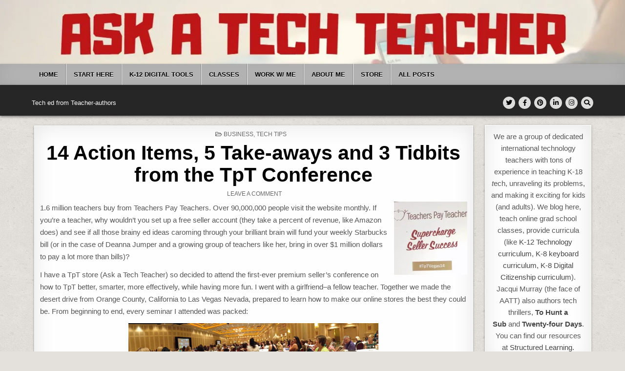

--- FILE ---
content_type: text/html; charset=UTF-8
request_url: https://askatechteacher.com/10-tips-from-the-tpt-conference/
body_size: 69613
content:
<!DOCTYPE html>
<html lang="en-US">
<head>
<meta charset="UTF-8">
<meta name="viewport" content="width=device-width, initial-scale=1.0">
<link rel="profile" href="http://gmpg.org/xfn/11">
<title>14 Action Items, 5 Take-aways and 3 Tidbits from the TpT Conference</title>
<link data-rocket-preload as="style" href="https://fonts.googleapis.com/css?family=Domine%3A400%2C700%7COswald%3A400%2C700%7CPatua%20One%7CFrank%20Ruhl%20Libre%3A400%2C700&#038;display=swap" rel="preload">
<link href="https://fonts.googleapis.com/css?family=Domine%3A400%2C700%7COswald%3A400%2C700%7CPatua%20One%7CFrank%20Ruhl%20Libre%3A400%2C700&#038;display=swap" media="print" onload="this.media=&#039;all&#039;" rel="stylesheet">
<style id="wpr-usedcss">img:is([sizes=auto i],[sizes^="auto," i]){contain-intrinsic-size:3000px 1500px}#jp-relatedposts{display:none;padding-top:1em;margin:1em 0;position:relative;clear:both}.jp-relatedposts::after{content:"";display:block;clear:both}#jp-relatedposts .jp-relatedposts-items-visual{margin-right:-20px}#jp-relatedposts .jp-relatedposts-items-visual .jp-relatedposts-post{padding-right:20px;-moz-opacity:0.8;opacity:.8}#jp-relatedposts .jp-relatedposts-items-visual .jp-relatedposts-post:nth-child(3n+4){clear:both}#jp-relatedposts .jp-relatedposts-items-visual h4.jp-relatedposts-post-title{font-size:14px;line-height:20px;margin:0}#jp-relatedposts .jp-relatedposts-items-visual .jp-relatedposts-post-nothumbs{position:relative}#jp-relatedposts .jp-relatedposts-items-visual .jp-relatedposts-post-nothumbs a.jp-relatedposts-post-aoverlay{position:absolute;top:0;bottom:0;left:0;right:0;display:block;border-bottom:0}#jp-relatedposts .jp-relatedposts-items-visual h4.jp-relatedposts-post-title{text-transform:none;margin:0;font-family:inherit;display:block;max-width:100%}#jp-relatedposts .jp-relatedposts-items-visual .jp-relatedposts-post span{height:auto;max-width:100%}#jp-relatedposts .jp-relatedposts-items-visual div.jp-relatedposts-post-thumbs p.jp-relatedposts-post-excerpt{display:none}#jp-relatedposts .jp-relatedposts-items-visual .jp-relatedposts-post-nothumbs p.jp-relatedposts-post-excerpt{overflow:hidden}#jp-relatedposts .jp-relatedposts-items-visual .jp-relatedposts-post-nothumbs span{margin-bottom:1em}@media only screen and (max-width:640px){#jp-relatedposts .jp-relatedposts-items-visual{margin-right:20px}}@media print{.jp-relatedposts{display:none!important}}.owl-carousel .animated{-webkit-animation-duration:1s;animation-duration:1s;-webkit-animation-fill-mode:both;animation-fill-mode:both}.owl-carousel .owl-animated-in{z-index:0}.owl-carousel .owl-animated-out{z-index:1}.owl-height{-webkit-transition:height .5s ease-in-out;-moz-transition:height .5s ease-in-out;-ms-transition:height .5s ease-in-out;-o-transition:height .5s ease-in-out;transition:height .5s ease-in-out}.owl-carousel{display:none;width:100%;-webkit-tap-highlight-color:transparent;position:relative;z-index:1}.owl-carousel .owl-stage-outer{position:relative;overflow:hidden;-webkit-transform:translate3d(0,0,0)}.owl-carousel .owl-controls .owl-dot,.owl-carousel .owl-controls .owl-nav .owl-next,.owl-carousel .owl-controls .owl-nav .owl-prev{cursor:pointer;cursor:hand;-webkit-user-select:none;-khtml-user-select:none;-moz-user-select:none;-ms-user-select:none;user-select:none}.owl-carousel.owl-loaded{display:block}.owl-carousel.owl-loading{opacity:0;display:block}.owl-carousel.owl-hidden{opacity:0}.owl-carousel .owl-refresh .owl-item{display:none}.owl-carousel .owl-item{position:relative;min-height:1px;float:left;-webkit-backface-visibility:hidden;-webkit-tap-highlight-color:transparent;-webkit-touch-callout:none;-webkit-user-select:none;-moz-user-select:none;-ms-user-select:none;user-select:none}.owl-carousel .owl-item img{display:block;width:100%;-webkit-transform-style:preserve-3d}.owl-carousel.owl-text-select-on .owl-item{-webkit-user-select:auto;-moz-user-select:auto;-ms-user-select:auto;user-select:auto}.owl-carousel .owl-grab{cursor:move;cursor:-webkit-grab;cursor:-o-grab;cursor:-ms-grab;cursor:grab}.owl-carousel .owl-rtl{direction:rtl}.owl-carousel .owl-rtl .owl-item{float:right}.no-js .owl-carousel{display:block}.owl-carousel .owl-item .owl-lazy{opacity:0;-webkit-transition:opacity .4s;-moz-transition:opacity .4s;-ms-transition:opacity .4s;-o-transition:opacity .4s;transition:opacity .4s ease}.owl-carousel .owl-item img{transform-style:preserve-3d}.owl-carousel .owl-video-play-icon{position:absolute;height:80px;width:80px;left:50%;top:50%;margin-left:-40px;margin-top:-40px;background:url(https://askatechteacher.com/wp-content/themes/textwp-pro/assets/css/owl.video.play.png) no-repeat;cursor:pointer;z-index:1;-webkit-backface-visibility:hidden;-webkit-transition:scale .1s;-moz-transition:scale .1s;-ms-transition:scale .1s;-o-transition:scale .1s;transition:scale .1s ease}.owl-carousel .owl-video-play-icon:hover{transition:scale(1.3,1.3)}.owl-carousel .owl-video-playing .owl-video-play-icon{display:none}.owl-carousel .owl-video-frame{position:relative;z-index:1}img.emoji{display:inline!important;border:none!important;box-shadow:none!important;height:1em!important;width:1em!important;margin:0 .07em!important;vertical-align:-.1em!important;background:0 0!important;padding:0!important}.wp-block-button__link{align-content:center;box-sizing:border-box;cursor:pointer;display:inline-block;height:100%;text-align:center;word-break:break-word}.wp-block-button__link.aligncenter{text-align:center}.wp-block-button__link.alignright{text-align:right}:where(.wp-block-button__link){border-radius:9999px;box-shadow:none;padding:calc(.667em + 2px) calc(1.333em + 2px);text-decoration:none}:root :where(.wp-block-button .wp-block-button__link.is-style-outline),:root :where(.wp-block-button.is-style-outline>.wp-block-button__link){border:2px solid;padding:.667em 1.333em}:root :where(.wp-block-button .wp-block-button__link.is-style-outline:not(.has-text-color)),:root :where(.wp-block-button.is-style-outline>.wp-block-button__link:not(.has-text-color)){color:currentColor}:root :where(.wp-block-button .wp-block-button__link.is-style-outline:not(.has-background)),:root :where(.wp-block-button.is-style-outline>.wp-block-button__link:not(.has-background)){background-color:initial;background-image:none}:where(.wp-block-calendar table:not(.has-background) th){background:#ddd}.wp-block-code{box-sizing:border-box}.wp-block-code code{direction:ltr;display:block;font-family:inherit;overflow-wrap:break-word;text-align:initial;white-space:pre-wrap}:where(.wp-block-columns){margin-bottom:1.75em}:where(.wp-block-columns.has-background){padding:1.25em 2.375em}:where(.wp-block-post-comments input[type=submit]){border:none}:where(.wp-block-cover-image:not(.has-text-color)),:where(.wp-block-cover:not(.has-text-color)){color:#fff}:where(.wp-block-cover-image.is-light:not(.has-text-color)),:where(.wp-block-cover.is-light:not(.has-text-color)){color:#000}:root :where(.wp-block-cover h1:not(.has-text-color)),:root :where(.wp-block-cover h2:not(.has-text-color)),:root :where(.wp-block-cover h3:not(.has-text-color)),:root :where(.wp-block-cover h4:not(.has-text-color)),:root :where(.wp-block-cover h5:not(.has-text-color)),:root :where(.wp-block-cover h6:not(.has-text-color)),:root :where(.wp-block-cover p:not(.has-text-color)){color:inherit}:where(.wp-block-file){margin-bottom:1.5em}:where(.wp-block-file__button){border-radius:2em;display:inline-block;padding:.5em 1em}:where(.wp-block-file__button):is(a):active,:where(.wp-block-file__button):is(a):focus,:where(.wp-block-file__button):is(a):hover,:where(.wp-block-file__button):is(a):visited{box-shadow:none;color:#fff;opacity:.85;text-decoration:none}:where(.wp-block-group.wp-block-group-is-layout-constrained){position:relative}.wp-block-image>a,.wp-block-image>figure>a{display:inline-block}.wp-block-image img{box-sizing:border-box;height:auto;max-width:100%;vertical-align:bottom}@media not (prefers-reduced-motion){.wp-block-image img.hide{visibility:hidden}.wp-block-image img.show{animation:.4s show-content-image}}.wp-block-image.aligncenter{text-align:center}.wp-block-image .aligncenter,.wp-block-image .alignright,.wp-block-image.aligncenter,.wp-block-image.alignright{display:table}.wp-block-image .aligncenter>figcaption,.wp-block-image .alignright>figcaption,.wp-block-image.aligncenter>figcaption,.wp-block-image.alignright>figcaption{caption-side:bottom;display:table-caption}.wp-block-image .alignright{float:right;margin:.5em 0 .5em 1em}.wp-block-image .aligncenter{margin-left:auto;margin-right:auto}.wp-block-image :where(figcaption){margin-bottom:1em;margin-top:.5em}:root :where(.wp-block-image.is-style-rounded img,.wp-block-image .is-style-rounded img){border-radius:9999px}.wp-block-image figure{margin:0}@keyframes show-content-image{0%{visibility:hidden}99%{visibility:hidden}to{visibility:visible}}:where(.wp-block-latest-comments:not([style*=line-height] .wp-block-latest-comments__comment)){line-height:1.1}:where(.wp-block-latest-comments:not([style*=line-height] .wp-block-latest-comments__comment-excerpt p)){line-height:1.8}:root :where(.wp-block-latest-posts.is-grid){padding:0}:root :where(.wp-block-latest-posts.wp-block-latest-posts__list){padding-left:0}ol,ul{box-sizing:border-box}:root :where(.wp-block-list.has-background){padding:1.25em 2.375em}:where(.wp-block-navigation.has-background .wp-block-navigation-item a:not(.wp-element-button)),:where(.wp-block-navigation.has-background .wp-block-navigation-submenu a:not(.wp-element-button)){padding:.5em 1em}:where(.wp-block-navigation .wp-block-navigation__submenu-container .wp-block-navigation-item a:not(.wp-element-button)),:where(.wp-block-navigation .wp-block-navigation__submenu-container .wp-block-navigation-submenu a:not(.wp-element-button)),:where(.wp-block-navigation .wp-block-navigation__submenu-container .wp-block-navigation-submenu button.wp-block-navigation-item__content),:where(.wp-block-navigation .wp-block-navigation__submenu-container .wp-block-pages-list__item button.wp-block-navigation-item__content){padding:.5em 1em}:root :where(p.has-background){padding:1.25em 2.375em}:where(p.has-text-color:not(.has-link-color)) a{color:inherit}:where(.wp-block-post-comments-form) input:not([type=submit]),:where(.wp-block-post-comments-form) textarea{border:1px solid #949494;font-family:inherit;font-size:1em}:where(.wp-block-post-comments-form) input:where(:not([type=submit]):not([type=checkbox])),:where(.wp-block-post-comments-form) textarea{padding:calc(.667em + 2px)}:where(.wp-block-post-excerpt){box-sizing:border-box;margin-bottom:var(--wp--style--block-gap);margin-top:var(--wp--style--block-gap)}:where(.wp-block-preformatted.has-background){padding:1.25em 2.375em}:where(.wp-block-search__button){border:1px solid #ccc;padding:6px 10px}:where(.wp-block-search__input){font-family:inherit;font-size:inherit;font-style:inherit;font-weight:inherit;letter-spacing:inherit;line-height:inherit;text-transform:inherit}:where(.wp-block-search__button-inside .wp-block-search__inside-wrapper){border:1px solid #949494;box-sizing:border-box;padding:4px}:where(.wp-block-search__button-inside .wp-block-search__inside-wrapper) .wp-block-search__input{border:none;border-radius:0;padding:0 4px}:where(.wp-block-search__button-inside .wp-block-search__inside-wrapper) .wp-block-search__input:focus{outline:0}:where(.wp-block-search__button-inside .wp-block-search__inside-wrapper) :where(.wp-block-search__button){padding:4px 8px}:root :where(.wp-block-separator.is-style-dots){height:auto;line-height:1;text-align:center}:root :where(.wp-block-separator.is-style-dots):before{color:currentColor;content:"···";font-family:serif;font-size:1.5em;letter-spacing:2em;padding-left:2em}:root :where(.wp-block-site-logo.is-style-rounded){border-radius:9999px}:where(.wp-block-social-links:not(.is-style-logos-only)) .wp-social-link{background-color:#f0f0f0;color:#444}:where(.wp-block-social-links:not(.is-style-logos-only)) .wp-social-link-amazon{background-color:#f90;color:#fff}:where(.wp-block-social-links:not(.is-style-logos-only)) .wp-social-link-bandcamp{background-color:#1ea0c3;color:#fff}:where(.wp-block-social-links:not(.is-style-logos-only)) .wp-social-link-behance{background-color:#0757fe;color:#fff}:where(.wp-block-social-links:not(.is-style-logos-only)) .wp-social-link-bluesky{background-color:#0a7aff;color:#fff}:where(.wp-block-social-links:not(.is-style-logos-only)) .wp-social-link-codepen{background-color:#1e1f26;color:#fff}:where(.wp-block-social-links:not(.is-style-logos-only)) .wp-social-link-deviantart{background-color:#02e49b;color:#fff}:where(.wp-block-social-links:not(.is-style-logos-only)) .wp-social-link-discord{background-color:#5865f2;color:#fff}:where(.wp-block-social-links:not(.is-style-logos-only)) .wp-social-link-dribbble{background-color:#e94c89;color:#fff}:where(.wp-block-social-links:not(.is-style-logos-only)) .wp-social-link-dropbox{background-color:#4280ff;color:#fff}:where(.wp-block-social-links:not(.is-style-logos-only)) .wp-social-link-etsy{background-color:#f45800;color:#fff}:where(.wp-block-social-links:not(.is-style-logos-only)) .wp-social-link-facebook{background-color:#0866ff;color:#fff}:where(.wp-block-social-links:not(.is-style-logos-only)) .wp-social-link-fivehundredpx{background-color:#000;color:#fff}:where(.wp-block-social-links:not(.is-style-logos-only)) .wp-social-link-flickr{background-color:#0461dd;color:#fff}:where(.wp-block-social-links:not(.is-style-logos-only)) .wp-social-link-foursquare{background-color:#e65678;color:#fff}:where(.wp-block-social-links:not(.is-style-logos-only)) .wp-social-link-github{background-color:#24292d;color:#fff}:where(.wp-block-social-links:not(.is-style-logos-only)) .wp-social-link-goodreads{background-color:#eceadd;color:#382110}:where(.wp-block-social-links:not(.is-style-logos-only)) .wp-social-link-google{background-color:#ea4434;color:#fff}:where(.wp-block-social-links:not(.is-style-logos-only)) .wp-social-link-gravatar{background-color:#1d4fc4;color:#fff}:where(.wp-block-social-links:not(.is-style-logos-only)) .wp-social-link-instagram{background-color:#f00075;color:#fff}:where(.wp-block-social-links:not(.is-style-logos-only)) .wp-social-link-lastfm{background-color:#e21b24;color:#fff}:where(.wp-block-social-links:not(.is-style-logos-only)) .wp-social-link-linkedin{background-color:#0d66c2;color:#fff}:where(.wp-block-social-links:not(.is-style-logos-only)) .wp-social-link-mastodon{background-color:#3288d4;color:#fff}:where(.wp-block-social-links:not(.is-style-logos-only)) .wp-social-link-medium{background-color:#000;color:#fff}:where(.wp-block-social-links:not(.is-style-logos-only)) .wp-social-link-meetup{background-color:#f6405f;color:#fff}:where(.wp-block-social-links:not(.is-style-logos-only)) .wp-social-link-patreon{background-color:#000;color:#fff}:where(.wp-block-social-links:not(.is-style-logos-only)) .wp-social-link-pinterest{background-color:#e60122;color:#fff}:where(.wp-block-social-links:not(.is-style-logos-only)) .wp-social-link-pocket{background-color:#ef4155;color:#fff}:where(.wp-block-social-links:not(.is-style-logos-only)) .wp-social-link-reddit{background-color:#ff4500;color:#fff}:where(.wp-block-social-links:not(.is-style-logos-only)) .wp-social-link-skype{background-color:#0478d7;color:#fff}:where(.wp-block-social-links:not(.is-style-logos-only)) .wp-social-link-snapchat{background-color:#fefc00;color:#fff;stroke:#000}:where(.wp-block-social-links:not(.is-style-logos-only)) .wp-social-link-soundcloud{background-color:#ff5600;color:#fff}:where(.wp-block-social-links:not(.is-style-logos-only)) .wp-social-link-spotify{background-color:#1bd760;color:#fff}:where(.wp-block-social-links:not(.is-style-logos-only)) .wp-social-link-telegram{background-color:#2aabee;color:#fff}:where(.wp-block-social-links:not(.is-style-logos-only)) .wp-social-link-threads{background-color:#000;color:#fff}:where(.wp-block-social-links:not(.is-style-logos-only)) .wp-social-link-tiktok{background-color:#000;color:#fff}:where(.wp-block-social-links:not(.is-style-logos-only)) .wp-social-link-tumblr{background-color:#011835;color:#fff}:where(.wp-block-social-links:not(.is-style-logos-only)) .wp-social-link-twitch{background-color:#6440a4;color:#fff}:where(.wp-block-social-links:not(.is-style-logos-only)) .wp-social-link-twitter{background-color:#1da1f2;color:#fff}:where(.wp-block-social-links:not(.is-style-logos-only)) .wp-social-link-vimeo{background-color:#1eb7ea;color:#fff}:where(.wp-block-social-links:not(.is-style-logos-only)) .wp-social-link-vk{background-color:#4680c2;color:#fff}:where(.wp-block-social-links:not(.is-style-logos-only)) .wp-social-link-wordpress{background-color:#3499cd;color:#fff}:where(.wp-block-social-links:not(.is-style-logos-only)) .wp-social-link-whatsapp{background-color:#25d366;color:#fff}:where(.wp-block-social-links:not(.is-style-logos-only)) .wp-social-link-x{background-color:#000;color:#fff}:where(.wp-block-social-links:not(.is-style-logos-only)) .wp-social-link-yelp{background-color:#d32422;color:#fff}:where(.wp-block-social-links:not(.is-style-logos-only)) .wp-social-link-youtube{background-color:red;color:#fff}:where(.wp-block-social-links.is-style-logos-only) .wp-social-link{background:0 0}:where(.wp-block-social-links.is-style-logos-only) .wp-social-link svg{height:1.25em;width:1.25em}:where(.wp-block-social-links.is-style-logos-only) .wp-social-link-amazon{color:#f90}:where(.wp-block-social-links.is-style-logos-only) .wp-social-link-bandcamp{color:#1ea0c3}:where(.wp-block-social-links.is-style-logos-only) .wp-social-link-behance{color:#0757fe}:where(.wp-block-social-links.is-style-logos-only) .wp-social-link-bluesky{color:#0a7aff}:where(.wp-block-social-links.is-style-logos-only) .wp-social-link-codepen{color:#1e1f26}:where(.wp-block-social-links.is-style-logos-only) .wp-social-link-deviantart{color:#02e49b}:where(.wp-block-social-links.is-style-logos-only) .wp-social-link-discord{color:#5865f2}:where(.wp-block-social-links.is-style-logos-only) .wp-social-link-dribbble{color:#e94c89}:where(.wp-block-social-links.is-style-logos-only) .wp-social-link-dropbox{color:#4280ff}:where(.wp-block-social-links.is-style-logos-only) .wp-social-link-etsy{color:#f45800}:where(.wp-block-social-links.is-style-logos-only) .wp-social-link-facebook{color:#0866ff}:where(.wp-block-social-links.is-style-logos-only) .wp-social-link-fivehundredpx{color:#000}:where(.wp-block-social-links.is-style-logos-only) .wp-social-link-flickr{color:#0461dd}:where(.wp-block-social-links.is-style-logos-only) .wp-social-link-foursquare{color:#e65678}:where(.wp-block-social-links.is-style-logos-only) .wp-social-link-github{color:#24292d}:where(.wp-block-social-links.is-style-logos-only) .wp-social-link-goodreads{color:#382110}:where(.wp-block-social-links.is-style-logos-only) .wp-social-link-google{color:#ea4434}:where(.wp-block-social-links.is-style-logos-only) .wp-social-link-gravatar{color:#1d4fc4}:where(.wp-block-social-links.is-style-logos-only) .wp-social-link-instagram{color:#f00075}:where(.wp-block-social-links.is-style-logos-only) .wp-social-link-lastfm{color:#e21b24}:where(.wp-block-social-links.is-style-logos-only) .wp-social-link-linkedin{color:#0d66c2}:where(.wp-block-social-links.is-style-logos-only) .wp-social-link-mastodon{color:#3288d4}:where(.wp-block-social-links.is-style-logos-only) .wp-social-link-medium{color:#000}:where(.wp-block-social-links.is-style-logos-only) .wp-social-link-meetup{color:#f6405f}:where(.wp-block-social-links.is-style-logos-only) .wp-social-link-patreon{color:#000}:where(.wp-block-social-links.is-style-logos-only) .wp-social-link-pinterest{color:#e60122}:where(.wp-block-social-links.is-style-logos-only) .wp-social-link-pocket{color:#ef4155}:where(.wp-block-social-links.is-style-logos-only) .wp-social-link-reddit{color:#ff4500}:where(.wp-block-social-links.is-style-logos-only) .wp-social-link-skype{color:#0478d7}:where(.wp-block-social-links.is-style-logos-only) .wp-social-link-snapchat{color:#fff;stroke:#000}:where(.wp-block-social-links.is-style-logos-only) .wp-social-link-soundcloud{color:#ff5600}:where(.wp-block-social-links.is-style-logos-only) .wp-social-link-spotify{color:#1bd760}:where(.wp-block-social-links.is-style-logos-only) .wp-social-link-telegram{color:#2aabee}:where(.wp-block-social-links.is-style-logos-only) .wp-social-link-threads{color:#000}:where(.wp-block-social-links.is-style-logos-only) .wp-social-link-tiktok{color:#000}:where(.wp-block-social-links.is-style-logos-only) .wp-social-link-tumblr{color:#011835}:where(.wp-block-social-links.is-style-logos-only) .wp-social-link-twitch{color:#6440a4}:where(.wp-block-social-links.is-style-logos-only) .wp-social-link-twitter{color:#1da1f2}:where(.wp-block-social-links.is-style-logos-only) .wp-social-link-vimeo{color:#1eb7ea}:where(.wp-block-social-links.is-style-logos-only) .wp-social-link-vk{color:#4680c2}:where(.wp-block-social-links.is-style-logos-only) .wp-social-link-whatsapp{color:#25d366}:where(.wp-block-social-links.is-style-logos-only) .wp-social-link-wordpress{color:#3499cd}:where(.wp-block-social-links.is-style-logos-only) .wp-social-link-x{color:#000}:where(.wp-block-social-links.is-style-logos-only) .wp-social-link-yelp{color:#d32422}:where(.wp-block-social-links.is-style-logos-only) .wp-social-link-youtube{color:red}:root :where(.wp-block-social-links .wp-social-link a){padding:.25em}:root :where(.wp-block-social-links.is-style-logos-only .wp-social-link a){padding:0}:root :where(.wp-block-social-links.is-style-pill-shape .wp-social-link a){padding-left:.6666666667em;padding-right:.6666666667em}:root :where(.wp-block-tag-cloud.is-style-outline){display:flex;flex-wrap:wrap;gap:1ch}:root :where(.wp-block-tag-cloud.is-style-outline a){border:1px solid;font-size:unset!important;margin-right:0;padding:1ch 2ch;text-decoration:none!important}:root :where(.wp-block-table-of-contents){box-sizing:border-box}:where(.wp-block-term-description){box-sizing:border-box;margin-bottom:var(--wp--style--block-gap);margin-top:var(--wp--style--block-gap)}:where(pre.wp-block-verse){font-family:inherit}.entry-content{counter-reset:footnotes}:root{--wp--preset--font-size--normal:16px;--wp--preset--font-size--huge:42px}.has-text-align-center{text-align:center}.aligncenter{clear:both}.screen-reader-text{border:0;clip-path:inset(50%);height:1px;margin:-1px;overflow:hidden;padding:0;position:absolute;width:1px;word-wrap:normal!important}.screen-reader-text:focus{background-color:#ddd;clip-path:none;color:#444;display:block;font-size:1em;height:auto;left:5px;line-height:normal;padding:15px 23px 14px;text-decoration:none;top:5px;width:auto;z-index:100000}html :where(.has-border-color){border-style:solid}html :where([style*=border-top-color]){border-top-style:solid}html :where([style*=border-right-color]){border-right-style:solid}html :where([style*=border-bottom-color]){border-bottom-style:solid}html :where([style*=border-left-color]){border-left-style:solid}html :where([style*=border-width]){border-style:solid}html :where([style*=border-top-width]){border-top-style:solid}html :where([style*=border-right-width]){border-right-style:solid}html :where([style*=border-bottom-width]){border-bottom-style:solid}html :where([style*=border-left-width]){border-left-style:solid}html :where(img[class*=wp-image-]){height:auto;max-width:100%}:where(figure){margin:0 0 1em}html :where(.is-position-sticky){--wp-admin--admin-bar--position-offset:var(--wp-admin--admin-bar--height,0px)}@media screen and (max-width:600px){html :where(.is-position-sticky){--wp-admin--admin-bar--position-offset:0px}}.wp-block-button__link{color:#fff;background-color:#32373c;border-radius:9999px;box-shadow:none;text-decoration:none;padding:calc(.667em + 2px) calc(1.333em + 2px);font-size:1.125em}:root{--wp--preset--aspect-ratio--square:1;--wp--preset--aspect-ratio--4-3:4/3;--wp--preset--aspect-ratio--3-4:3/4;--wp--preset--aspect-ratio--3-2:3/2;--wp--preset--aspect-ratio--2-3:2/3;--wp--preset--aspect-ratio--16-9:16/9;--wp--preset--aspect-ratio--9-16:9/16;--wp--preset--color--black:#000000;--wp--preset--color--cyan-bluish-gray:#abb8c3;--wp--preset--color--white:#ffffff;--wp--preset--color--pale-pink:#f78da7;--wp--preset--color--vivid-red:#cf2e2e;--wp--preset--color--luminous-vivid-orange:#ff6900;--wp--preset--color--luminous-vivid-amber:#fcb900;--wp--preset--color--light-green-cyan:#7bdcb5;--wp--preset--color--vivid-green-cyan:#00d084;--wp--preset--color--pale-cyan-blue:#8ed1fc;--wp--preset--color--vivid-cyan-blue:#0693e3;--wp--preset--color--vivid-purple:#9b51e0;--wp--preset--gradient--vivid-cyan-blue-to-vivid-purple:linear-gradient(135deg,rgba(6, 147, 227, 1) 0%,rgb(155, 81, 224) 100%);--wp--preset--gradient--light-green-cyan-to-vivid-green-cyan:linear-gradient(135deg,rgb(122, 220, 180) 0%,rgb(0, 208, 130) 100%);--wp--preset--gradient--luminous-vivid-amber-to-luminous-vivid-orange:linear-gradient(135deg,rgba(252, 185, 0, 1) 0%,rgba(255, 105, 0, 1) 100%);--wp--preset--gradient--luminous-vivid-orange-to-vivid-red:linear-gradient(135deg,rgba(255, 105, 0, 1) 0%,rgb(207, 46, 46) 100%);--wp--preset--gradient--very-light-gray-to-cyan-bluish-gray:linear-gradient(135deg,rgb(238, 238, 238) 0%,rgb(169, 184, 195) 100%);--wp--preset--gradient--cool-to-warm-spectrum:linear-gradient(135deg,rgb(74, 234, 220) 0%,rgb(151, 120, 209) 20%,rgb(207, 42, 186) 40%,rgb(238, 44, 130) 60%,rgb(251, 105, 98) 80%,rgb(254, 248, 76) 100%);--wp--preset--gradient--blush-light-purple:linear-gradient(135deg,rgb(255, 206, 236) 0%,rgb(152, 150, 240) 100%);--wp--preset--gradient--blush-bordeaux:linear-gradient(135deg,rgb(254, 205, 165) 0%,rgb(254, 45, 45) 50%,rgb(107, 0, 62) 100%);--wp--preset--gradient--luminous-dusk:linear-gradient(135deg,rgb(255, 203, 112) 0%,rgb(199, 81, 192) 50%,rgb(65, 88, 208) 100%);--wp--preset--gradient--pale-ocean:linear-gradient(135deg,rgb(255, 245, 203) 0%,rgb(182, 227, 212) 50%,rgb(51, 167, 181) 100%);--wp--preset--gradient--electric-grass:linear-gradient(135deg,rgb(202, 248, 128) 0%,rgb(113, 206, 126) 100%);--wp--preset--gradient--midnight:linear-gradient(135deg,rgb(2, 3, 129) 0%,rgb(40, 116, 252) 100%);--wp--preset--font-size--small:13px;--wp--preset--font-size--medium:20px;--wp--preset--font-size--large:36px;--wp--preset--font-size--x-large:42px;--wp--preset--spacing--20:0.44rem;--wp--preset--spacing--30:0.67rem;--wp--preset--spacing--40:1rem;--wp--preset--spacing--50:1.5rem;--wp--preset--spacing--60:2.25rem;--wp--preset--spacing--70:3.38rem;--wp--preset--spacing--80:5.06rem;--wp--preset--shadow--natural:6px 6px 9px rgba(0, 0, 0, .2);--wp--preset--shadow--deep:12px 12px 50px rgba(0, 0, 0, .4);--wp--preset--shadow--sharp:6px 6px 0px rgba(0, 0, 0, .2);--wp--preset--shadow--outlined:6px 6px 0px -3px rgba(255, 255, 255, 1),6px 6px rgba(0, 0, 0, 1);--wp--preset--shadow--crisp:6px 6px 0px rgba(0, 0, 0, 1)}:where(.is-layout-flex){gap:.5em}:where(.is-layout-grid){gap:.5em}:where(.wp-block-post-template.is-layout-flex){gap:1.25em}:where(.wp-block-post-template.is-layout-grid){gap:1.25em}:where(.wp-block-columns.is-layout-flex){gap:2em}:where(.wp-block-columns.is-layout-grid){gap:2em}:root :where(.wp-block-pullquote){font-size:1.5em;line-height:1.6}:root{--wp-admin-theme-color:#3858e9;--wp-admin-theme-color--rgb:56,88,233;--wp-admin-theme-color-darker-10:#2145e6;--wp-admin-theme-color-darker-10--rgb:33,69,230;--wp-admin-theme-color-darker-20:#183ad6;--wp-admin-theme-color-darker-20--rgb:24,58,214;--wp-admin-border-width-focus:2px}@media (min-resolution:192dpi){:root{--wp-admin-border-width-focus:1.5px}}a,abbr,address,article,aside,audio,body,canvas,caption,center,cite,code,details,div,em,embed,fieldset,figcaption,figure,font,footer,form,h1,h2,h3,h4,h5,h6,header,hgroup,html,i,iframe,img,label,legend,li,mark,nav,object,ol,output,p,pre,section,span,strong,summary,table,tbody,time,tr,ul,var,video{border:0;font-family:inherit;font-size:100%;font-style:inherit;font-weight:inherit;margin:0;outline:0;padding:0;vertical-align:baseline}html{font-family:sans-serif;font-size:62.5%;overflow-y:scroll;-webkit-text-size-adjust:100%;-ms-text-size-adjust:100%}body{background:#fff;line-height:1}article,aside,details,figcaption,figure,footer,header,hgroup,main,nav,section{display:block}audio,canvas,progress,video{display:inline-block;vertical-align:baseline}audio:not([controls]){display:none;height:0}ol,ul{list-style:none}table{border-collapse:separate;border-spacing:0}caption{font-weight:400;text-align:left}textarea{overflow:auto}optgroup{font-weight:700}a{background-color:transparent}a:focus{outline:dotted thin}a:active,a:hover{outline:0}a img{border:0}[hidden]{display:none}abbr[title]{border-bottom:1px dotted}strong{font-weight:700}cite,em,i{font-style:italic}svg:not(:root){overflow:hidden}figure{margin:1em 40px}hr{-webkit-box-sizing:content-box;-moz-box-sizing:content-box;box-sizing:content-box;height:0}pre{overflow:auto}code,pre{font-family:monospace,monospace;font-size:1em}button,input,optgroup,select,textarea{color:inherit;font:inherit;margin:0}button{overflow:visible}button,select{text-transform:none}button,html input[type=button],input[type=submit]{-webkit-appearance:button;cursor:pointer}button[disabled],html input[disabled]{cursor:default}button::-moz-focus-inner,input::-moz-focus-inner{border:0;padding:0}input{line-height:normal}input[type=checkbox],input[type=radio]{-webkit-box-sizing:border-box;-moz-box-sizing:border-box;box-sizing:border-box;padding:0}input[type=number]::-webkit-inner-spin-button,input[type=number]::-webkit-outer-spin-button{height:auto}input[type=search]::-webkit-search-cancel-button,input[type=search]::-webkit-search-decoration{-webkit-appearance:none}fieldset{border:1px solid silver;margin:0 2px;padding:.35em .625em .75em}html{-webkit-box-sizing:border-box;-moz-box-sizing:border-box;box-sizing:border-box}*,::after,::before{-webkit-box-sizing:inherit;-moz-box-sizing:inherit;box-sizing:inherit}embed,object,video{max-width:100%}::-moz-selection{background-color:#333;color:#fff;text-shadow:none}::selection{background-color:#333;color:#fff;text-shadow:none}.clear{clear:both}.textwp-clearfix:after,.textwp-clearfix:before{content:" ";display:table}.textwp-clearfix:after{clear:both}.screen-reader-text{border:0;clip:rect(1px,1px,1px,1px);-webkit-clip-path:inset(50%);clip-path:inset(50%);height:1px;width:1px;margin:-1px;overflow:hidden;padding:0;position:absolute!important;word-wrap:normal!important}.screen-reader-text:focus{background-color:#f1f1f1;-webkit-border-radius:3px;-moz-border-radius:3px;border-radius:3px;-webkit-box-shadow:0 0 2px 2px rgba(0,0,0,.6);-moz-box-shadow:0 0 2px 2px rgba(0,0,0,.6);box-shadow:0 0 2px 2px rgba(0,0,0,.6);clip:auto!important;-webkit-clip-path:none;clip-path:none;color:#21759b;display:block;font-size:1em;height:auto;width:auto;margin:0;left:5px;line-height:normal;padding:15px 23px 14px;text-decoration:none;top:5px;z-index:100000}.textwp-sr-only{border:0;clip:rect(1px,1px,1px,1px);-webkit-clip-path:inset(50%);clip-path:inset(50%);height:1px;width:1px;margin:-1px;overflow:hidden;padding:0;position:absolute!important;word-wrap:normal!important}body{background:#e4e0db;font:13px Domine,Arial,Helvetica,sans-serif;line-height:1.6;margin:0;padding:0}body,button,input,select,textarea{color:#555}button,input,select,textarea{font-family:inherit;font-size:inherit}button,select{max-width:100%}a{color:#666;text-decoration:none;-webkit-transition:.2s linear;-o-transition:.2s linear;-moz-transition:.2s linear;transition:all .2s linear}a:hover{color:#000;text-decoration:none}a:focus{outline:#666666 dotted 1px}h1{font:bold 32px 'Frank Ruhl Libre',Arial,sans-serif}h2{font:bold 28px 'Frank Ruhl Libre',Arial,sans-serif}h3{font:bold 24px 'Frank Ruhl Libre',Arial,sans-serif}h4{font:bold 20px 'Frank Ruhl Libre',Arial,sans-serif}h5{font:bold 18px 'Frank Ruhl Libre',Arial,sans-serif}h6{font:bold 16px 'Frank Ruhl Libre',Arial,sans-serif}h1,h2,h3,h4{clear:both;line-height:1;margin:.6em 0}h5,h6{clear:both;line-height:1;margin:1em 0}h1,h2,h3,h4,h5,h6{color:#111}h1 a,h2 a,h3 a,h4 a,h5 a,h6 a{font-weight:inherit}p{margin-bottom:.7em}address{margin:0 0 1.5em}code,pre,var{font:15px Consolas,"Andale Mono WT","Andale Mono","Lucida Console","Lucida Sans Typewriter","DejaVu Sans Mono","Bitstream Vera Sans Mono","Liberation Mono","Nimbus Mono L",Monaco,"Courier New",Courier,monospace}pre{background:#1d1f21;color:#fff;line-height:1.6;margin-bottom:1.6em;max-width:100%;overflow:auto;padding:1.6em}code{background:#ffffe0;color:#222;padding:1px}pre{margin:15px 0;overflow:auto;padding:6px 10px;-moz-tab-size:2;-o-tab-size:2;tab-size:2;-ms-word-break:normal;word-break:normal;word-break:normal;-webkit-hyphens:none;-moz-hyphens:none;-ms-hyphens:none;hyphens:none;position:relative}pre code{background:0 0;color:inherit;padding:15px;white-space:pre;overflow:auto;display:block}abbr{border-bottom:1px dotted #666;cursor:help}mark{background:#fff9c0;text-decoration:none}hr{background-color:#fff;border:0;height:1px;margin-bottom:1em;margin-top:1em;border-top:1px solid #e6e6e6;border-bottom:1px solid #f6f6f6;-webkit-box-shadow:0 1px 8px #f2f2f2,0 -1px 8px #f2f2f2;-moz-box-shadow:0 1px 8px #f2f2f2,0 -1px 8px #f2f2f2;box-shadow:0 1px 8px #f2f2f2,0 -1px 8px #f2f2f2}ol,ul{margin:0 0 1.5em 2em}ul{list-style:disc}ol{list-style:decimal}li>ol,li>ul{margin-bottom:0;margin-left:1em}img{height:auto;max-width:100%}figure{margin:0}table{margin:0 0 1.5em;width:100%}caption{padding:4px 10px 4px 5px}caption{background:#eee}img{max-width:100%;height:auto}embed,iframe,object{max-width:100%}button,input,select,textarea{font-size:100%;margin:0;vertical-align:baseline}button,input[type=button],input[type=submit]{border:1px solid #e6e6e6;-webkit-border-radius:0;-moz-border-radius:0;border-radius:0;background:#333;color:#fff;cursor:pointer;-webkit-appearance:button;font:13px Oswald,Arial,Helvetica,sans-serif;line-height:1;padding:.7em 1em;-webkit-transition:.4s ease-in-out;-o-transition:.4s ease-in-out;-moz-transition:.4s ease-in-out;transition:all .4s ease-in-out;text-transform:uppercase}button:hover,input[type=button]:hover,input[type=submit]:hover{background:#67080b}button:active,button:focus,input[type=button]:active,input[type=button]:focus,input[type=submit]:active,input[type=submit]:focus{background:#67080b}input[type=checkbox],input[type=radio]{padding:0}input[type=search]{-webkit-appearance:textfield;-webkit-box-sizing:content-box;-moz-box-sizing:content-box;box-sizing:content-box}input[type=search]::-webkit-search-decoration{-webkit-appearance:none}input[type=email],input[type=number],input[type=search],input[type=text],input[type=url],textarea{color:#666;border:1px solid #ddd;-webkit-border-radius:3px;-moz-border-radius:3px;border-radius:3px}input[type=email]:focus,input[type=number]:focus,input[type=search]:focus,input[type=text]:focus,input[type=url]:focus,textarea:focus{color:#111;-webkit-box-shadow:0 0 6px rgba(0,0,0,.4) inset;-moz-box-shadow:0 0 6px rgba(0,0,0,.4) inset;box-shadow:0 0 6px rgba(0,0,0,.4) inset;-webkit-border-radius:0;-moz-border-radius:0;border-radius:0}input[type=email]:active,input[type=number]:active,input[type=search]:active,input[type=text]:active,input[type=url]:active,textarea:active{color:#111;-webkit-box-shadow:0 0 6px rgba(0,0,0,.4) inset;-moz-box-shadow:0 0 6px rgba(0,0,0,.4) inset;box-shadow:0 0 6px rgba(0,0,0,.4) inset;-webkit-border-radius:0;-moz-border-radius:0;border-radius:0}input[type=email],input[type=number],input[type=search],input[type=text],input[type=url]{padding:5px}textarea{overflow:auto;padding-left:3px;vertical-align:top;width:100%}.textwp-site-wrapper:after,.textwp-site-wrapper:before{content:" ";display:table}.textwp-site-wrapper:after{clear:both}.textwp-site-wrapper{margin:0 auto;padding:0}.textwp-outer-wrapper:after,.textwp-outer-wrapper:before{content:" ";display:table}.textwp-outer-wrapper:after{clear:both}.textwp-outer-wrapper{position:relative;max-width:1150px;width:100%;margin:0 auto;padding:0}.textwp-container:after,.textwp-container:before{content:" ";display:table}.textwp-container:after{clear:both}#textwp-wrapper-outside{margin-top:0;margin-bottom:10px}#textwp-wrapper{position:relative;margin:0 auto;padding:0}.textwp-content-wrapper{position:relative;padding:0;word-wrap:break-word}.textwp-main-wrapper{position:relative;width:69%;margin:0;padding:0;float:left;word-wrap:break-word;overflow:hidden;max-width:69%}.textwp-sidebar-wrapper{position:relative;width:30.5%;margin:0;padding:0;float:right;word-wrap:break-word;overflow:hidden;max-width:30.5%}.textwp-main-wrapper-inside{padding:0}.textwp-sidebar-wrapper-inside{padding:0 0 0 10px}.textwp-layout-c-s1 .textwp-main-wrapper{width:69%;max-width:69%;float:left}.textwp-layout-c-s1 .textwp-sidebar-wrapper{width:30.5%;max-width:30.5%;float:right}.textwp-layout-c-s1 .textwp-main-wrapper-inside{padding:0}.textwp-layout-c-s1 .textwp-sidebar-wrapper-inside{padding:0 0 0 10px}@media only screen and (max-width:1276px){.textwp-outer-wrapper{width:98%}}@media only screen and (max-width:960px){.textwp-outer-wrapper{width:95%}.textwp-main-wrapper{width:100%;float:none;max-width:100%}.textwp-sidebar-wrapper{width:100%;float:none;max-width:100%}.textwp-layout-c-s1 .textwp-main-wrapper{width:100%;float:none;max-width:100%}.textwp-layout-c-s1 .textwp-sidebar-wrapper{width:100%;float:none;max-width:100%}.textwp-main-wrapper-inside{padding:10px 0!important}.textwp-sidebar-wrapper-inside{padding:10px 0!important}}.textwp-header-social-icons{position:relative;overflow:hidden;text-align:right;padding:0;margin:10px 0 0}.textwp-header-social-icons a{background:#ddd!important;border:0 solid #555!important;color:#000!important;margin:4px 3px 4px 0;font-size:13px;line-height:13px;display:inline-block;-webkit-transition:.25s;-o-transition:.25s;-moz-transition:.25s;transition:.25s;text-shadow:0 1px 0 #fff;padding:6px;width:25px;height:25px;text-align:center;line-height:1;-webkit-border-radius:50%;-moz-border-radius:50%;border-radius:50%}.textwp-header-social-icons a:last-child{margin-right:0}.textwp-header-social-icons a:active,.textwp-header-social-icons a:focus,.textwp-header-social-icons a:hover{background:#bbb!important;color:#000!important;text-shadow:0 1px 0 #fff;padding:6px;border:0 solid #555!important;-webkit-transform:rotate(360deg);-moz-transform:rotate(360deg);-ms-transform:rotate(360deg);-o-transform:rotate(360deg);transform:rotate(360deg)}.textwp-header-social-icons a.textwp-social-icon-search:active,.textwp-header-social-icons a.textwp-social-icon-search:focus,.textwp-header-social-icons a.textwp-social-icon-search:hover{-webkit-transform:rotate(0);-moz-transform:rotate(0);-ms-transform:rotate(0);-o-transform:rotate(0);transform:rotate(0)}#textwp-header{clear:both;margin:0 auto 15px;padding:0;border-bottom:none!important;position:relative;z-index:1}.textwp-head-content{margin:0 auto;padding:0;position:relative;z-index:98;background:#262626;-webkit-box-shadow:0 2px 5px rgba(0,0,0,.5);-moz-box-shadow:0 2px 5px rgba(0,0,0,.5);box-shadow:0 2px 5px rgba(0,0,0,.5)}.textwp-header-image{margin:0;position:relative}.textwp-header-img-link{display:block}.textwp-header-img{display:block;margin:0 auto;width:100%;height:auto}.textwp-header-inside{padding:0}.textwp-header-inside-content{padding:10px 0}.textwp-logo{margin:5px 0;float:left;width:50%}.textwp-site-title{font:bold 22px 'Frank Ruhl Libre',Arial,Helvetica,sans-serif;margin:0 0 15px!important;line-height:1!important;color:#fff;text-transform:none}.textwp-site-title a,.textwp-site-title a:active,.textwp-site-title a:focus,.textwp-site-title a:hover{color:#fff;text-decoration:none}.textwp-site-description{font:13px Domine,Arial,Helvetica,sans-serif;line-height:1!important;color:#fff;text-transform:none;margin:0}.textwp-header-social{float:right;width:48%}@media only screen and (max-width:1112px){.textwp-logo{margin:5px 0 10px;float:none;width:100%!important;text-align:center}.textwp-header-social{float:none;width:100%!important;text-align:center}.textwp-header-social-icons{text-align:center!important;margin:10px 0 0!important}}@media only screen and (max-width:728px){.textwp-site-title{margin:0 0 6px!important}}.textwp-primary-menu-container.textwp-fixed{position:fixed;width:100%;top:0;left:0;z-index:400}.textwp-primary-menu-container-inside{position:relative}.textwp-nav-primary:before{content:" ";display:table}.textwp-nav-primary:after{clear:both;content:" ";display:table}.textwp-nav-primary{float:none;background:#b8b8b8;-webkit-box-shadow:0 1px 4px rgba(0,0,0,.3),0 0 40px rgba(0,0,0,.1) inset;-moz-box-shadow:0 1px 4px rgba(0,0,0,.3),0 0 40px rgba(0,0,0,.1) inset;box-shadow:0 1px 4px rgba(0,0,0,.3),0 0 40px rgba(0,0,0,.1) inset}.textwp-primary-menu-container.textwp-fixed .textwp-nav-primary{border-bottom:1px solid #969696}.textwp-primary-nav-menu{line-height:1;margin:0;padding:0;width:100%;list-style:none;list-style-type:none}.textwp-primary-nav-menu li{border-width:0;display:inline-block;margin:0;padding-bottom:0;text-align:left;float:left}.textwp-primary-nav-menu a{border:none;color:#000;text-shadow:0 1px 0 #fff;display:block;padding:15px;position:relative}.textwp-primary-nav-menu a:active,.textwp-primary-nav-menu a:focus,.textwp-primary-nav-menu a:hover{text-decoration:none}.textwp-primary-nav-menu .children{margin:0;padding:0;left:-9999px;opacity:0;position:absolute;-webkit-transition:opacity .4s ease-in-out;-moz-transition:opacity .4s ease-in-out;-o-transition:opacity .4s ease-in-out;transition:opacity .4s ease-in-out;width:190px;z-index:99}.textwp-primary-nav-menu .children a{border:1px solid #aaa;border-top:none;letter-spacing:0;padding:16px 15px;position:relative;width:190px}.textwp-primary-nav-menu .children li:first-child a{border-top:1px solid #aaa}.textwp-primary-nav-menu .children .children{margin:-47px 0 0 189px}.textwp-primary-nav-menu li.textwp-focus,.textwp-primary-nav-menu li:hover{position:static}.textwp-primary-nav-menu li.textwp-focus>.children,.textwp-primary-nav-menu li:hover>.children{left:auto;opacity:1}.textwp-primary-nav-menu a{font:13px 'Patua One',Arial,Helvetica,sans-serif;line-height:1}.textwp-primary-nav-menu>li>a{text-transform:uppercase}.textwp-primary-nav-menu a:active,.textwp-primary-nav-menu a:focus,.textwp-primary-nav-menu a:hover{background:#dfdfdf;color:#222}.textwp-primary-nav-menu .children{background:#c2c2c2}.textwp-primary-nav-menu .children a{padding:16px 15px}.textwp-primary-responsive-menu-icon{cursor:pointer;display:none;margin:0;text-align:left;padding:6px 10px;border:none;background:0 0;text-shadow:inherit;font:13px 'Patua One',Arial,Helvetica,sans-serif;line-height:24px;text-transform:uppercase;-webkit-border-radius:0;-moz-border-radius:0;border-radius:0;color:#000}.textwp-primary-responsive-menu-icon:active,.textwp-primary-responsive-menu-icon:focus,.textwp-primary-responsive-menu-icon:hover{background:#dfdfdf}.textwp-primary-responsive-menu-icon::before{content:"\f0c9";font-family:"Font Awesome 5 Free";font-size:24px;font-weight:900;text-decoration:none;vertical-align:top;-moz-osx-font-smoothing:grayscale;-webkit-font-smoothing:antialiased;display:inline-block;font-style:normal;font-variant:normal;text-rendering:auto;line-height:1;color:#000;margin:0 6px 0 0}.textwp-primary-nav-menu>li>a{border-left:1px solid #eee}.textwp-primary-nav-menu>li>a{border-right:1px solid #888}.textwp-primary-nav-menu>li:first-child>a{border-left:0 solid #eee}.textwp-primary-nav-menu>li:last-child>a{border-right:0px solid #888}@media only screen and (min-width:1113px){.textwp-primary-nav-menu>li.menu-item-has-children>a:after{content:"\f0d7";font-family:"Font Awesome 5 Free";font-weight:900;text-decoration:none;margin-left:8px;margin-top:1px;vertical-align:top;-moz-osx-font-smoothing:grayscale;-webkit-font-smoothing:antialiased;display:inline-block;font-style:normal;font-variant:normal;text-rendering:auto;font-size:80%;line-height:1}.textwp-primary-nav-menu .children li.menu-item-has-children>a:after{content:"\f0da";font-family:"Font Awesome 5 Free";font-weight:900;text-decoration:none;margin-left:8px;margin-top:1px;vertical-align:top;-moz-osx-font-smoothing:grayscale;-webkit-font-smoothing:antialiased;display:inline-block;font-style:normal;font-variant:normal;text-rendering:auto;font-size:80%;line-height:1;position:absolute;right:8px}}@media only screen and (max-width:1112px){.textwp-primary-mobile-menu-active #textwp-primary-navigation{margin-left:0;margin-right:0}.textwp-primary-mobile-menu-active .textwp-primary-nav-menu li{float:none}.textwp-primary-mobile-menu-active .textwp-primary-nav-menu{text-align:center}.textwp-primary-mobile-menu-active .textwp-primary-nav-menu.textwp-primary-responsive-menu{display:none}.textwp-primary-mobile-menu-active .textwp-primary-nav-menu.textwp-primary-responsive-menu li,.textwp-primary-mobile-menu-active .textwp-primary-responsive-menu-icon{display:block}.textwp-primary-mobile-menu-active .textwp-primary-nav-menu.textwp-primary-responsive-menu li.textwp-focus,.textwp-primary-mobile-menu-active .textwp-primary-nav-menu.textwp-primary-responsive-menu li:hover{position:static}.textwp-primary-mobile-menu-active .textwp-primary-nav-menu.textwp-primary-responsive-menu li a,.textwp-primary-mobile-menu-active .textwp-primary-nav-menu.textwp-primary-responsive-menu li a:active,.textwp-primary-mobile-menu-active .textwp-primary-nav-menu.textwp-primary-responsive-menu li a:focus,.textwp-primary-mobile-menu-active .textwp-primary-nav-menu.textwp-primary-responsive-menu li a:hover{display:block;padding:20px;border:none}.textwp-primary-mobile-menu-active .textwp-primary-nav-menu .children li:first-child a{border-top:none}.textwp-primary-mobile-menu-active .textwp-primary-nav-menu.textwp-primary-responsive-menu .menu-item-has-children,.textwp-primary-mobile-menu-active .textwp-primary-nav-menu.textwp-primary-responsive-menu .page_item_has_children{cursor:pointer}.textwp-primary-mobile-menu-active .textwp-primary-nav-menu.textwp-primary-responsive-menu .menu-item-has-children>a,.textwp-primary-mobile-menu-active .textwp-primary-nav-menu.textwp-primary-responsive-menu .page_item_has_children>a{margin-right:50px}.textwp-primary-mobile-menu-active .textwp-primary-nav-menu.textwp-primary-responsive-menu>.menu-item-has-children:before,.textwp-primary-mobile-menu-active .textwp-primary-nav-menu.textwp-primary-responsive-menu>.page_item_has_children:before{content:"\f107";font-family:"Font Awesome 5 Free";font-size:20px;font-weight:900;text-decoration:none;-moz-osx-font-smoothing:grayscale;-webkit-font-smoothing:antialiased;font-style:normal;font-variant:normal;text-rendering:auto;line-height:1;float:right;width:50px;height:20px;padding:15px 20px;right:0;text-align:right;z-index:9999;color:#000;text-shadow:0 1px 0 #fff}.textwp-primary-mobile-menu-active .textwp-primary-nav-menu.textwp-primary-responsive-menu .textwp-primary-menu-open.menu-item-has-children:before,.textwp-primary-mobile-menu-active .textwp-primary-nav-menu.textwp-primary-responsive-menu .textwp-primary-menu-open.page_item_has_children:before{content:"\f106";color:#000;text-shadow:0 1px 0 #fff}.textwp-primary-mobile-menu-active .textwp-primary-nav-menu.textwp-primary-responsive-menu>li>.children{margin:0;padding:0;left:-9999px;opacity:0;position:absolute;-webkit-transition:opacity .4s ease-in-out;-moz-transition:opacity .4s ease-in-out;-o-transition:opacity .4s ease-in-out;transition:opacity .4s ease-in-out;z-index:99}.textwp-primary-mobile-menu-active .textwp-primary-nav-menu.textwp-primary-responsive-menu>li.textwp-focus>.children{position:relative;left:auto;opacity:1}.textwp-primary-mobile-menu-active .textwp-primary-nav-menu.textwp-primary-responsive-menu>li>.children.textwp-submenu-toggle{position:relative;left:auto;opacity:1}.textwp-primary-mobile-menu-active .textwp-primary-nav-menu.textwp-primary-responsive-menu .children{left:auto;opacity:1;position:relative;-webkit-transition:opacity .4s ease-in-out;-moz-transition:opacity .4s ease-in-out;-o-transition:opacity .4s ease-in-out;transition:opacity .4s ease-in-out;width:100%;z-index:99;margin:0}.textwp-primary-mobile-menu-active .textwp-primary-nav-menu.textwp-primary-responsive-menu .children .children{background-color:transparent;margin:0;padding-left:15px}.textwp-primary-mobile-menu-active .textwp-primary-nav-menu.textwp-primary-responsive-menu .children li a,.textwp-primary-mobile-menu-active .textwp-primary-nav-menu.textwp-primary-responsive-menu .children li a:active,.textwp-primary-mobile-menu-active .textwp-primary-nav-menu.textwp-primary-responsive-menu .children li a:focus,.textwp-primary-mobile-menu-active .textwp-primary-nav-menu.textwp-primary-responsive-menu .children li a:hover{padding:12px 20px;position:relative;width:100%}}.textwp-post-singular{position:relative;padding:0!important;margin:5px 5px 30px!important;word-break:normal;word-wrap:break-word;overflow:hidden}.textwp-entry-meta-single{margin:0;text-align:center;color:#666;font:12px Oswald,Arial,Helvetica,sans-serif;line-height:1;text-transform:uppercase}.textwp-entry-meta-single a{color:#666}.textwp-entry-meta-single a:active,.textwp-entry-meta-single a:focus,.textwp-entry-meta-single a:hover{color:#000}.textwp-entry-meta-single i{vertical-align:top}.textwp-entry-meta-single-top{margin:0 0 10px!important;padding:0!important;border-bottom:0 dotted #ddd}.textwp-entry-meta-single-cats{margin:0 10px 0 0;display:inline-block}.entry-header{text-shadow:0 1px 0 #fff;margin:0 0 10px}.entry-header-inside{padding:0}.entry-title{position:relative;font:bold 24px 'Frank Ruhl Libre',Arial,Helvetica,sans-serif;color:#000;margin:0 0 10px;line-height:1.1;text-align:center;text-transform:none}body.page .entry-title{margin:0 0 5px}.entry-title a{color:#000}.entry-title a:active,.entry-title a:focus,.entry-title a:hover{color:#333}.entry-content{position:relative;margin:0 0 10px;line-height:1.7}.entry-content p{margin-bottom:12px}.entry-content p:last-child{margin-bottom:0}.entry-content ol,.entry-content ul{margin:10px 20px}.entry-content ul{list-style:disc}.entry-content ol{list-style:decimal}.entry-content ul ol,.entry-content ul ul{margin-top:10px}.entry-content ol ul,.entry-content ul ul{list-style:circle}.entry-content a{text-decoration:none;color:#409bd4}.entry-content a:active,.entry-content a:focus,.entry-content a:hover{text-decoration:underline;color:#08acd5}.textwp-post-singular .textwp-tags-links{margin:10px 0 0}.textwp-table-css-active table{width:100%;margin:15px 0;color:#555!important;border:1px solid #ddd!important}.textwp-table-css-active table a{color:#409bd4!important;text-decoration:none}.textwp-table-css-active table a:active,.textwp-table-css-active table a:focus,.textwp-table-css-active table a:hover{color:#08acd5!important;text-decoration:underline}.textwp-table-css-active table caption{font-weight:700;padding:8px 10px}.textwp-table-css-active .widget table{margin:0}.nav-previous{float:right;text-align:right}.nav-next{float:left;text-align:left}.navigation.post-navigation:after,.navigation.post-navigation:before{content:" ";display:table}.navigation.post-navigation:after{clear:both}.navigation.post-navigation{padding:10px 0 30px;overflow:hidden;font-size:105%;font-weight:700}.navigation.post-navigation .nav-previous{float:right;text-align:right;max-width:49%}.navigation.post-navigation .nav-next{float:left;text-align:left;max-width:49%}@media only screen and (max-width:767px){.navigation.post-navigation .nav-previous{float:none;text-align:center;max-width:100%;margin-bottom:10px}.navigation.post-navigation .nav-next{float:none;text-align:center;max-width:100%}}.alignnone{clear:both;display:block;padding:0;margin:0 0 10px}.alignright{display:inline;float:right;padding:0;margin:0 0 10px 10px}.aligncenter{clear:both;display:block;padding:0;margin:0 auto 10px}.gallery{margin-bottom:1.5em}.gallery-item{display:inline-block;text-align:center;vertical-align:top;width:100%}.gallery-caption{display:block}.textwp-sidebar-widget-areas .widget .gallery{margin-bottom:0}#textwp-footer-blocks .widget .gallery{margin-bottom:0}.comment-content a,.comment-content a:visited{text-decoration:underline}.comment-content a:active,.comment-content a:focus,.comment-content a:hover{text-decoration:none}.comment-content a{word-wrap:break-word}.comment .comment-author a{color:#409bd4}.comment .comment-author a:active,.comment .comment-author a:focus,.comment .comment-author a:hover{color:#08acd5;text-decoration:underline}.comment .comment-content{margin-top:.6em}.comment .comment-content p{margin-bottom:1em}textarea{-webkit-transition:.3s ease-in-out;-o-transition:.3s ease-in-out;-moz-transition:.3s ease-in-out;transition:all .3s ease-in-out;outline:0;padding:3px 0 3px 3px;margin:5px 1px 3px 0;border:1px solid #ddd}textarea:active,textarea:focus{-webkit-box-shadow:0 0 5px #51cbee;-moz-box-shadow:0 0 5px #51cbee;box-shadow:0 0 5px #51cbee;margin:5px 1px 3px 0;border:1px solid #51cbee}.comment .comment-content ul{margin:0 0 1em;list-style:none}.textwp-sidebar-widget-areas .widget{position:relative;padding:0;margin:4px 4px 20px;word-break:normal;word-wrap:break-word;overflow:hidden}.textwp-sidebar-widget-areas .widget .textwp-widget-header{margin:0 0 15px;padding:0}.textwp-sidebar-widget-areas .widget .textwp-widget-title{font:bold 18px 'Frank Ruhl Libre',Arial,Helvetica,sans-serif;line-height:1;color:#000;text-shadow:0 1px 0 #fff;margin:0;padding:0;text-transform:none;text-align:center;overflow:hidden;position:relative}.textwp-sidebar-widget-areas .widget .textwp-widget-title a,.textwp-sidebar-widget-areas .widget .textwp-widget-title a:active,.textwp-sidebar-widget-areas .widget .textwp-widget-title a:focus,.textwp-sidebar-widget-areas .widget .textwp-widget-title a:hover{color:#000}.textwp-sidebar-widget-areas .widget .textwp-widget-title .textwp-widget-title-inside{padding:0;display:block;vertical-align:bottom;overflow:hidden}.textwp-sidebar-widget-areas .widget a{color:#444}.textwp-sidebar-widget-areas .widget a:active,.textwp-sidebar-widget-areas .widget a:focus,.textwp-sidebar-widget-areas .widget a:hover{color:#666}.textwp-sidebar-widget-areas .widget a:active{text-decoration:none}.textwp-sidebar-widget-areas .widget ul{margin:0;padding:0;list-style:none;list-style-type:none}.textwp-sidebar-widget-areas .widget ol{margin:0;padding:0 0 0 1.2em}.textwp-sidebar-widget-areas .widget li{margin:0;padding:6px 0;border-bottom:0 solid #f1f1f1}.textwp-sidebar-widget-areas .widget li li{padding:6px 0 6px 10px;line-height:1.8}.textwp-sidebar-widget-areas .widget ul>li:first-child{padding-top:0}.textwp-sidebar-widget-areas .widget li:last-child{padding-bottom:0;border-bottom:none}.textwp-sidebar-widget-areas .widget select{margin:0;padding:5px;width:100%;max-width:100%;border:1px solid #ddd}#textwp-footer-blocks{position:relative;margin:0 auto;padding:10px 15px;background:#333;border-top:1px solid #444;color:#ddd;word-wrap:break-word}#textwp-footer-blocks .widget{margin:0 0 20px;border:0;overflow:hidden}#textwp-footer-blocks .widget ul{margin:0;padding:0;list-style:none;list-style-type:none}#textwp-footer-blocks .widget ol{margin:0;padding:0 0 0 1.2em}#textwp-footer-blocks .widget li{margin:0;border-top:1px solid #444;border-bottom:1px solid #222;padding:6px 0}#textwp-footer-blocks .widget li li{padding:8px 0 8px 10px;line-height:1.8}#textwp-footer-blocks .widget li:first-child{padding-top:0;border-top:none}#textwp-footer-blocks .widget li:last-child{padding-bottom:0;border-bottom:none}#textwp-footer-blocks a{text-decoration:none;color:#ccc}#textwp-footer-blocks a:active,#textwp-footer-blocks a:focus,#textwp-footer-blocks a:hover{text-decoration:none;color:#fff}#textwp-footer-blocks .widget .textwp-widget-title{font:bold 18px 'Frank Ruhl Libre',Arial,Helvetica,sans-serif;line-height:1;margin:0 0 15px;padding:0;color:#fff;text-transform:none;border-bottom:1px solid #444}#textwp-footer-blocks .widget .textwp-widget-title a,#textwp-footer-blocks .widget .textwp-widget-title a:active,#textwp-footer-blocks .widget .textwp-widget-title a:focus,#textwp-footer-blocks .widget .textwp-widget-title a:hover{color:#fff}#textwp-footer-blocks .widget .textwp-widget-title .textwp-widget-title-inside{display:block;padding:0 0 10px;border-bottom:1px solid #222}.textwp-footer-block-cols{overflow:hidden;margin-top:15px}.textwp-footer-block-col{margin-right:2%}.textwp-footer-block-cols .textwp-footer-4-col{float:left;width:23.5%}.textwp-footer-block-cols .textwp-footer-4-col:nth-of-type(4n+4){margin-right:0}.textwp-footer-block-cols .textwp-footer-4-col:nth-of-type(4n+1){clear:both}@media only screen and (min-width:801px) and (max-width:1000px){.textwp-footer-block-cols .textwp-footer-4-col{width:32%}.textwp-footer-block-cols .textwp-footer-4-col:nth-of-type(4n+4){margin-right:2%}.textwp-footer-block-cols .textwp-footer-4-col:nth-of-type(4n+1){clear:none}.textwp-footer-block-cols .textwp-footer-4-col:nth-of-type(3n+3){margin-right:0}.textwp-footer-block-cols .textwp-footer-4-col:nth-of-type(3n+1){clear:both}}@media only screen and (min-width:521px) and (max-width:800px){.textwp-footer-block-cols .textwp-footer-4-col{width:49%}.textwp-footer-block-cols .textwp-footer-4-col:nth-of-type(4n+4){margin-right:2%}.textwp-footer-block-cols .textwp-footer-4-col:nth-of-type(4n+1){clear:none}.textwp-footer-block-cols .textwp-footer-4-col:nth-of-type(3n+3){margin-right:2%}.textwp-footer-block-cols .textwp-footer-4-col:nth-of-type(3n+1){clear:none}.textwp-footer-block-cols .textwp-footer-4-col:nth-of-type(2n+2){margin-right:0}.textwp-footer-block-cols .textwp-footer-4-col:nth-of-type(odd){clear:both}}@media only screen and (max-width:520px){.textwp-footer-block-cols .textwp-footer-4-col{float:none;width:100%;margin-right:0!important;clear:both!important}}#textwp-footer{position:relative;-moz-box-shadow:0 0 40px rgba(0,0,0,.1) inset;-webkit-box-shadow:0 0 40px rgba(0,0,0,.1) inset;box-shadow:0 0 40px rgba(0,0,0,.1) inset;background:#2e2e2e;border-top:1px solid #444;margin:0 auto;font-size:95%;padding:5px 0}#textwp-footer .textwp-foot-wrap{margin:0 auto}#textwp-footer .textwp-foot-wrap a{color:#ecfff1}#textwp-footer .textwp-foot-wrap p.textwp-copyright{float:none;margin:0;color:#ecfff1;text-align:center;padding:8px 0;line-height:1}.textwp-search-form{position:relative}.textwp-search-form input{-webkit-box-sizing:border-box;-moz-box-sizing:border-box;box-sizing:border-box}input.textwp-search-field{padding:8px 10px;line-height:1;font-size:inherit}input.textwp-search-submit{padding:8px 10px;line-height:1;font-size:inherit}.textwp-search-overlay{height:100%;width:100%;display:none;position:fixed;z-index:100000;top:0;left:0;background-color:#000;background-color:rgba(0,0,0,.9)}.textwp-search-overlay-content{position:relative;top:46%;width:80%;text-align:center;margin-top:30px;margin:auto}.textwp-search-overlay .textwp-search-closebtn{position:absolute;bottom:20px;right:45px;font-size:60px;cursor:pointer;color:#fff}.textwp-search-overlay .textwp-search-closebtn:active,.textwp-search-overlay .textwp-search-closebtn:focus,.textwp-search-overlay .textwp-search-closebtn:hover{color:#ccc}.textwp-search-overlay input[type=text]{padding:15px;font-size:17px;border:none;float:left;width:80%;background:#fff}.textwp-search-overlay input[type=text]:active,.textwp-search-overlay input[type=text]:focus,.textwp-search-overlay input[type=text]:hover{background:#f1f1f1}.textwp-search-overlay button{background:0 0!important;text-shadow:none;border:none;padding:0}.textwp-search-overlay-content input.textwp-search-field{max-width:600px;width:95%;padding:10px;-webkit-border-radius:0;-moz-border-radius:0;border-radius:0}.textwp-search-overlay-content input.textwp-search-submit{display:none}input.textwp-search-field{-webkit-border-radius:0;-moz-border-radius:0;border-radius:0;width:100%;border:1px solid #ddd;height:35px}input.textwp-search-submit{-webkit-border-radius:0;-moz-border-radius:0;border-radius:0;position:absolute;top:0;right:0;height:35px;font-family:"Font Awesome 5 Free"!important;font-size:inherit!important;font-weight:900!important}.textwp-related-posts-wrap{margin:15px auto 0}.textwp-related-posts-wrap h4{margin:10px 0;font:bold 20px 'Frank Ruhl Libre',Arial,Helvetica,sans-serif;letter-spacing:-.5px;line-height:1.2;text-transform:none}.textwp-related-posts-list{margin:0;padding:0;word-wrap:break-word;overflow:hidden}.textwp-related-posts-list .textwp-related-post-item{margin:0 0 15px;padding:0;word-wrap:break-word;overflow:hidden;border:none!important}.textwp-related-posts-list .textwp-related-post-item{display:block;padding:0;float:left;width:23.5%;margin-right:2%}.textwp-related-posts-list .textwp-related-post-item:nth-of-type(4n+4){margin-right:0}.textwp-related-posts-list .textwp-related-post-item:nth-of-type(4n+1){clear:both}.textwp-related-posts-list .textwp-related-post-item-thumbnail{position:relative}.textwp-related-posts-list .textwp-related-post-item-thumbnail-link{display:block}.textwp-related-posts-list .textwp-related-post-item-thumbnail-img{display:block;margin:0 0 10px;max-width:100%;height:auto;background-color:transparent;border:none;padding:0}.textwp-related-posts-list .textwp-related-post-item-title{font-weight:400;text-decoration:none}@media only screen and (min-width:1113px){.textwp-related-posts-list .textwp-related-post-item:nth-last-child(-n+4){margin-bottom:0}}@media only screen and (min-width:481px) and (max-width:1112px){.textwp-related-posts-list .textwp-related-post-item{width:48%}.textwp-related-posts-list .textwp-related-post-item:nth-of-type(4n+4){margin-right:2%}.textwp-related-posts-list .textwp-related-post-item:nth-of-type(4n+1){clear:none}.textwp-related-posts-list .textwp-related-post-item:nth-of-type(2n+2){margin-right:0}.textwp-related-posts-list .textwp-related-post-item:nth-of-type(odd){clear:both}.textwp-related-posts-list .textwp-related-post-item:nth-last-child(-n+2){margin-bottom:0}}@media only screen and (max-width:480px){.textwp-related-posts-list .textwp-related-post-item{width:100%;text-align:center}.textwp-related-posts-list .textwp-related-post-item-thumbnail-img{margin:0 auto 10px}.textwp-related-posts-list .textwp-related-post-item:nth-last-child(-n+1){margin-bottom:0}}#textwp-footer-blocks select{margin:0;padding:5px;width:100%;max-width:100%}.textwp-related-posts-list .textwp-related-post-item a.textwp-mini-share-button-linkedin{display:none}.textwp-share-buttons{overflow:hidden;padding:0;margin:0;float:none;text-align:center}.textwp-share-buttons a{padding:8px;font:12px Oswald,Arial,Helvetica,sans-serif;min-height:28px;display:inline-block;background:#333;color:#fff!important;margin:0 4px 6px 2px;line-height:1!important;text-align:center;text-transform:uppercase;text-shadow:none}.textwp-share-buttons .textwp-share-buttons-facebook{background:#3b5998;color:#fff!important}.textwp-share-buttons .textwp-share-buttons-twitter{background:#1da1f2;color:#fff!important}.textwp-share-buttons .textwp-share-buttons-pinterest{background:#bd081c;color:#fff!important}.textwp-share-buttons .textwp-share-buttons-linkedin{background:#0077b5;color:#fff!important}.textwp-share-buttons .textwp-share-buttons-mix{background:#fd8235;color:#fff!important}.textwp-share-buttons .textwp-share-buttons-reddit{background:#ff4500;color:#fff!important}.textwp-share-buttons .textwp-share-buttons-digg{background:#005be2;color:#fff!important}.textwp-share-buttons .textwp-share-buttons-vk{background:#45668e;color:#fff!important}.textwp-share-buttons a:active,.textwp-share-buttons a:focus,.textwp-share-buttons a:hover{background:#000!important;color:#fff!important;outline:0}.textwp-share-buttons a i{margin-right:5px;vertical-align:top}.textwp-mini-share-buttons-wrapper{position:absolute;z-index:10;bottom:0;right:0}.textwp-mini-share-buttons{position:relative}.textwp-mini-share-buttons>i{position:relative;float:right;vertical-align:top;width:24px;height:24px;margin:0;text-align:center;font-size:14px!important;line-height:24px!important;color:#d2d2d2!important;background-color:transparent!important;text-shadow:none!important;cursor:pointer;-webkit-transition:background-color .2s ease-in-out;-o-transition:background-color .2s ease-in-out;-moz-transition:background-color .2s ease-in-out;transition:background-color .2s ease-in-out;color:#fff!important;background-color:rgba(0,0,0,.5)!important}.textwp-sidebar-widget-areas .widget .textwp-mini-share-buttons>i{color:#fff!important;background-color:rgba(0,0,0,.5)!important}.textwp-mini-share-buttons:focus-within>i,.textwp-mini-share-buttons:hover>i{background-color:#222}.textwp-mini-share-buttons .textwp-mini-share-buttons-inner{visibility:hidden;position:absolute;top:0;right:0;width:180px;margin-right:24px;padding:0;opacity:0;-webkit-transform:translateX(24px);-moz-transform:translateX(24px);-ms-transform:translateX(24px);-o-transform:translateX(24px);transform:translateX(24px);-webkit-transition:opacity .2s ease-in-out,-webkit-transform .2s ease-in-out;transition:opacity .2s ease-in-out,-webkit-transform .2s ease-in-out;-o-transition:opacity .2s ease-in-out,-o-transform .2s ease-in-out;-moz-transition:opacity .2s ease-in-out,transform .2s ease-in-out,-moz-transform .2s ease-in-out;transition:opacity .2s ease-in-out,transform .2s ease-in-out;transition:opacity .2s ease-in-out,transform .2s ease-in-out,-webkit-transform .2s ease-in-out,-moz-transform .2s ease-in-out,-o-transform .2s ease-in-out}.textwp-mini-share-buttons:focus-within .textwp-mini-share-buttons-inner,.textwp-mini-share-buttons:hover .textwp-mini-share-buttons-inner{visibility:visible;opacity:1;-webkit-transform:translateX(0);-moz-transform:translateX(0);-ms-transform:translateX(0);-o-transform:translateX(0);transform:translateX(0)}.textwp-mini-share-buttons .textwp-mini-share-buttons-content a{position:relative;float:right;vertical-align:top;width:24px;height:24px;margin:0;text-align:center;font-size:14px!important;line-height:24px!important;color:#fff!important;text-shadow:none!important;background-color:rgba(34,34,34,.5)}.textwp-mini-share-buttons .textwp-mini-share-buttons-content a:before{content:'';position:absolute;right:-1px;top:0;width:1px;height:100%}.textwp-mini-share-buttons .textwp-mini-share-buttons-content a:active,.textwp-mini-share-buttons .textwp-mini-share-buttons-content a:focus,.textwp-mini-share-buttons .textwp-mini-share-buttons-content a:hover{color:#fff!important;background-color:#000!important}.textwp-mini-share-buttons .textwp-mini-share-buttons-content a.textwp-mini-share-button-facebook{background-color:#3b5998}.textwp-mini-share-buttons .textwp-mini-share-buttons-content a.textwp-mini-share-button-twitter{background-color:#1da1f2}.textwp-mini-share-buttons .textwp-mini-share-buttons-content a.textwp-mini-share-button-linkedin{background-color:#0077b5}.textwp-mini-share-buttons .textwp-mini-share-buttons-content a.textwp-mini-share-button-pinterest{background-color:#bd081c}.textwp-author-bio{background:#f6f6f6;border:1px solid #eee;padding:0;margin:15px 0 0;color:#555}.textwp-author-bio-inside{padding:10px}.textwp-author-bio a{color:#555}.textwp-author-bio a:active,.textwp-author-bio a:focus,.textwp-author-bio a:hover{color:#67080b}.textwp-author-bio-top{overflow:hidden}.textwp-author-bio-gravatar{float:left;margin:0 12px 5px 0;padding:0}.textwp-author-bio-gravatar img{-webkit-border-radius:50%;-moz-border-radius:50%;border-radius:50%;display:block}.textwp-author-bio-name{font:bold 20px 'Frank Ruhl Libre',Arial,Helvetica,sans-serif;line-height:1!important;margin:0 0 8px;padding:0;text-transform:none}.textwp-author-bio-text-description a{text-decoration:underline}.textwp-author-bio-text p{margin:0 0 12px;padding:6px 0 0}.textwp-author-bio .textwp-author-bio-social{float:none;width:100%;padding-top:10px}.textwp-author-bio .textwp-author-bio-social a{border:0;margin:0 6px 3px 0;display:inline-block;background:#888;border:1px solid #aaa;color:#fff;padding:4px 7px;font:12px Oswald,Arial,Helvetica,sans-serif;text-transform:uppercase;text-decoration:none;line-height:1;-webkit-border-radius:2px;-moz-border-radius:2px;border-radius:2px}.textwp-author-bio .textwp-author-bio-social a:active,.textwp-author-bio .textwp-author-bio-social a:focus,.textwp-author-bio .textwp-author-bio-social a:hover{background:#000;color:#fff;border:1px solid #000}.textwp-author-bio .textwp-author-bio-social a i{vertical-align:top;margin-right:1px}.owl-theme .owl-controls{text-align:center;-webkit-tap-highlight-color:transparent}.owl-theme .owl-controls .owl-nav [class*=owl-]{position:absolute;right:0;top:40%;-webkit-transform:translateY(-40%);-moz-transform:translateY(-40%);-ms-transform:translateY(-40%);-o-transform:translateY(-40%);transform:translateY(-40%);color:#fff;width:20px;height:35px;font-size:13px;line-height:35px;text-align:center}.owl-theme .owl-controls .owl-nav .owl-prev{left:0;top:40%;-webkit-transform:translateY(-40%);-moz-transform:translateY(-40%);-ms-transform:translateY(-40%);-o-transform:translateY(-40%);transform:translateY(-40%)}.owl-theme .owl-controls .owl-nav [class*=owl-]:active,.owl-theme .owl-controls .owl-nav [class*=owl-]:focus,.owl-theme .owl-controls .owl-nav [class*=owl-]:hover{background:#222;color:#fff;text-decoration:none;-webkit-transition:background .3s;-moz-transition:background .3s;-o-transition:background .3s;transition:background .3s ease}.owl-theme .owl-controls .owl-nav .disabled{opacity:.5;cursor:default}.owl-theme .owl-dots .owl-dot{display:inline-block;zoom:1}.owl-theme .owl-dots .owl-dot span{width:10px;height:10px;margin:5px 7px;background:#d6d6d6;display:block;-webkit-backface-visibility:visible;-webkit-transition:opacity .3s;-moz-transition:opacity .3s;-o-transition:opacity .3s;transition:opacity .3s ease;-webkit-border-radius:30px;-moz-border-radius:30px;border-radius:30px}.owl-theme .owl-dots .owl-dot.active span,.owl-theme .owl-dots .owl-dot:active span,.owl-theme .owl-dots .owl-dot:focus span,.owl-theme .owl-dots .owl-dot:hover span{background:#869791}.textwp-posts-slider .owl-nav [class*=owl-]{background-color:#000}@media only screen and (max-width:1000px){.owl-theme .owl-controls .owl-nav [class*=owl-]{top:0;-webkit-transform:translateY(0);-moz-transform:translateY(0);-ms-transform:translateY(0);-o-transform:translateY(0);transform:translateY(0)}.owl-theme .owl-controls .owl-nav .owl-prev{top:0;-webkit-transform:translateY(0);-moz-transform:translateY(0);-ms-transform:translateY(0);-o-transform:translateY(0);transform:translateY(0)}}.textwp-posts-slider{margin-bottom:0;overflow:hidden}.textwp-posts-slider .owl-dots{margin:5px 0 0;line-height:1;position:static;top:5px;left:5px}.textwp-posts-slider .owl-theme .owl-dots .owl-dot span{margin:3px 5px 0;-webkit-border-radius:0;-moz-border-radius:0;border-radius:0;width:10px;height:10px}.textwp-posts-slider .owl-theme .owl-dots .owl-dot span{background:#333}.textwp-posts-slider .owl-theme .owl-dots .owl-dot.active span,.textwp-posts-slider .owl-theme .owl-dots .owl-dot:active span,.textwp-posts-slider .owl-theme .owl-dots .owl-dot:focus span,.textwp-posts-slider .owl-theme .owl-dots .owl-dot:hover span{background:#67080b}.textwp-tabbed-wrapper{margin:0;overflow:hidden}.textwp-load-more-scroll{text-align:center;margin:10px 0}.textwp-scroll-top{background:#000;color:#fff;border:1px solid #000;cursor:pointer;display:block;width:30px;height:30px;opacity:.4;position:fixed;bottom:20px;right:20px;z-index:200;-webkit-border-radius:0;-moz-border-radius:0;border-radius:0;font-size:14px;line-height:1;padding:7px;text-shadow:0 1px 0 #000}.textwp-scroll-top:active,.textwp-scroll-top:focus,.textwp-scroll-top:hover{background:#000;color:#fff;border:1px solid #000;width:30px;height:30px;opacity:1;-webkit-transition:opacity 1s;-o-transition:opacity 1s;-moz-transition:opacity 1s;transition:opacity 1s;font-size:14px;line-height:1;padding:7px;text-shadow:0 1px 0 #000}.textwp-box{padding:0;background:#fff;border:1px solid #fff;-webkit-box-shadow:0 1px 4px rgba(0,0,0,.3),0 0 40px rgba(0,0,0,.1) inset;-moz-box-shadow:0 1px 4px rgba(0,0,0,.3),0 0 40px rgba(0,0,0,.1) inset;box-shadow:0 1px 4px rgba(0,0,0,.3),0 0 40px rgba(0,0,0,.1) inset}.textwp-box-inside:after,.textwp-box-inside:before{content:" ";display:table}.textwp-box-inside:after{clear:both}.textwp-box-inside{border:1px solid #efefef;padding:10px}.textwp-animated{-webkit-animation-duration:2s;-moz-animation-duration:2s;-o-animation-duration:2s;animation-duration:2s;-webkit-animation-fill-mode:both;-moz-animation-fill-mode:both;-o-animation-fill-mode:both;animation-fill-mode:both}@-webkit-keyframes textwp-fadein{from{opacity:0}to{opacity:1}}@-moz-keyframes textwp-fadein{from{opacity:0}to{opacity:1}}@-o-keyframes textwp-fadein{from{opacity:0}to{opacity:1}}@keyframes textwp-fadein{from{opacity:0}to{opacity:1}}.textwp-fadein{-webkit-animation-name:textwp-fadein;-moz-animation-name:textwp-fadein;-o-animation-name:textwp-fadein;animation-name:textwp-fadein}.fab,.far,.fas{-moz-osx-font-smoothing:grayscale;-webkit-font-smoothing:antialiased;display:inline-block;font-style:normal;font-variant:normal;text-rendering:auto;line-height:1}.fa-spin{-webkit-animation:2s linear infinite fa-spin;animation:2s linear infinite fa-spin}@-webkit-keyframes fa-spin{0%{-webkit-transform:rotate(0);transform:rotate(0)}to{-webkit-transform:rotate(1turn);transform:rotate(1turn)}}@keyframes fa-spin{0%{-webkit-transform:rotate(0);transform:rotate(0)}to{-webkit-transform:rotate(1turn);transform:rotate(1turn)}}.fa-arrow-up:before{content:"\f062"}.fa-digg:before{content:"\f1a6"}.fa-facebook-f:before{content:"\f39e"}.fa-folder-open:before{content:"\f07c"}.fa-globe:before{content:"\f0ac"}.fa-instagram:before{content:"\f16d"}.fa-linkedin-in:before{content:"\f0e1"}.fa-mix:before{content:"\f3cb"}.fa-pinterest:before{content:"\f0d2"}.fa-reddit:before{content:"\f1a1"}.fa-search:before{content:"\f002"}.fa-share-alt:before{content:"\f1e0"}.fa-spinner:before{content:"\f110"}.fa-tags:before{content:"\f02c"}.fa-twitter:before{content:"\f099"}.fa-vk:before{content:"\f189"}@font-face{font-family:"Font Awesome 5 Brands";font-style:normal;font-weight:400;font-display:swap;src:url(https://askatechteacher.com/wp-content/themes/textwp-pro/assets/webfonts/fa-brands-400.eot);src:url(https://askatechteacher.com/wp-content/themes/textwp-pro/assets/webfonts/fa-brands-400.eot?#iefix) format("embedded-opentype"),url(https://askatechteacher.com/wp-content/themes/textwp-pro/assets/webfonts/fa-brands-400.woff2) format("woff2"),url(https://askatechteacher.com/wp-content/themes/textwp-pro/assets/webfonts/fa-brands-400.woff) format("woff"),url(https://askatechteacher.com/wp-content/themes/textwp-pro/assets/webfonts/fa-brands-400.ttf) format("truetype"),url(https://askatechteacher.com/wp-content/themes/textwp-pro/assets/webfonts/fa-brands-400.svg#fontawesome) format("svg")}.fab{font-family:"Font Awesome 5 Brands"}@font-face{font-family:"Font Awesome 5 Free";font-style:normal;font-weight:400;font-display:swap;src:url(https://askatechteacher.com/wp-content/themes/textwp-pro/assets/webfonts/fa-regular-400.eot);src:url(https://askatechteacher.com/wp-content/themes/textwp-pro/assets/webfonts/fa-regular-400.eot?#iefix) format("embedded-opentype"),url(https://askatechteacher.com/wp-content/themes/textwp-pro/assets/webfonts/fa-regular-400.woff2) format("woff2"),url(https://askatechteacher.com/wp-content/themes/textwp-pro/assets/webfonts/fa-regular-400.woff) format("woff"),url(https://askatechteacher.com/wp-content/themes/textwp-pro/assets/webfonts/fa-regular-400.ttf) format("truetype"),url(https://askatechteacher.com/wp-content/themes/textwp-pro/assets/webfonts/fa-regular-400.svg#fontawesome) format("svg")}.far{font-weight:400}@font-face{font-family:"Font Awesome 5 Free";font-style:normal;font-weight:900;font-display:swap;src:url(https://askatechteacher.com/wp-content/themes/textwp-pro/assets/webfonts/fa-solid-900.eot);src:url(https://askatechteacher.com/wp-content/themes/textwp-pro/assets/webfonts/fa-solid-900.eot?#iefix) format("embedded-opentype"),url(https://askatechteacher.com/wp-content/themes/textwp-pro/assets/webfonts/fa-solid-900.woff2) format("woff2"),url(https://askatechteacher.com/wp-content/themes/textwp-pro/assets/webfonts/fa-solid-900.woff) format("woff"),url(https://askatechteacher.com/wp-content/themes/textwp-pro/assets/webfonts/fa-solid-900.ttf) format("truetype"),url(https://askatechteacher.com/wp-content/themes/textwp-pro/assets/webfonts/fa-solid-900.svg#fontawesome) format("svg")}.far,.fas{font-family:"Font Awesome 5 Free"}.fas{font-weight:900}@font-face{font-family:'Frank Ruhl Libre';font-style:normal;font-weight:400;font-display:swap;src:url(https://fonts.gstatic.com/s/frankruhllibre/v22/j8_w6_fAw7jrcalD7oKYNX0QfAnPW7Dl4Q.woff2) format('woff2');unicode-range:U+0000-00FF,U+0131,U+0152-0153,U+02BB-02BC,U+02C6,U+02DA,U+02DC,U+0304,U+0308,U+0329,U+2000-206F,U+20AC,U+2122,U+2191,U+2193,U+2212,U+2215,U+FEFF,U+FFFD}@font-face{font-family:'Frank Ruhl Libre';font-style:normal;font-weight:700;font-display:swap;src:url(https://fonts.gstatic.com/s/frankruhllibre/v22/j8_w6_fAw7jrcalD7oKYNX0QfAnPW7Dl4Q.woff2) format('woff2');unicode-range:U+0000-00FF,U+0131,U+0152-0153,U+02BB-02BC,U+02C6,U+02DA,U+02DC,U+0304,U+0308,U+0329,U+2000-206F,U+20AC,U+2122,U+2191,U+2193,U+2212,U+2215,U+FEFF,U+FFFD}@font-face{font-family:Oswald;font-style:normal;font-weight:400;font-display:swap;src:url(https://fonts.gstatic.com/s/oswald/v56/TK3IWkUHHAIjg75cFRf3bXL8LICs1_Fv40pKlN4NNSeSASz7FmlWHYg.woff2) format('woff2');unicode-range:U+0000-00FF,U+0131,U+0152-0153,U+02BB-02BC,U+02C6,U+02DA,U+02DC,U+0304,U+0308,U+0329,U+2000-206F,U+20AC,U+2122,U+2191,U+2193,U+2212,U+2215,U+FEFF,U+FFFD}@font-face{font-family:Oswald;font-style:normal;font-weight:700;font-display:swap;src:url(https://fonts.gstatic.com/s/oswald/v56/TK3IWkUHHAIjg75cFRf3bXL8LICs1_Fv40pKlN4NNSeSASz7FmlWHYg.woff2) format('woff2');unicode-range:U+0000-00FF,U+0131,U+0152-0153,U+02BB-02BC,U+02C6,U+02DA,U+02DC,U+0304,U+0308,U+0329,U+2000-206F,U+20AC,U+2122,U+2191,U+2193,U+2212,U+2215,U+FEFF,U+FFFD}div.sharedaddy h3.sd-title::before{content:"";display:block;width:100%;min-width:30px;border-top:1px solid #dcdcde;margin-bottom:1em}div.jetpack-likes-widget-wrapper{width:100%;min-height:50px;position:relative}div.jetpack-likes-widget-wrapper .sd-link-color{font-size:12px}div.jetpack-comment-likes-widget-wrapper{width:100%;position:relative;min-height:31px}div.jetpack-comment-likes-widget-wrapper iframe{margin-bottom:0}#likes-other-gravatars{display:none;position:absolute;padding:9px 12px 10px;background-color:#fff;border:1px solid #dcdcde;border-radius:4px;box-shadow:none;min-width:220px;max-height:240px;height:auto;overflow:auto;z-index:1000}#likes-other-gravatars *{line-height:normal}#likes-other-gravatars .likes-text{color:#101517;font-size:12px;font-weight:500;padding-bottom:8px}#likes-other-gravatars li,#likes-other-gravatars ul{margin:0;padding:0;text-indent:0;list-style-type:none}#likes-other-gravatars li::before{content:""}#likes-other-gravatars ul.wpl-avatars{overflow:auto;display:block;max-height:190px}#likes-other-gravatars ul.wpl-avatars li{width:196px;height:28px;float:none;margin:0 0 4px}#likes-other-gravatars ul.wpl-avatars li a{margin:0 2px 0 0;border-bottom:none!important;display:flex;align-items:center;gap:8px;text-decoration:none}#likes-other-gravatars ul.wpl-avatars li a span{font-size:12px;color:#2c3338;overflow:hidden;text-overflow:ellipsis;white-space:nowrap}#likes-other-gravatars ul.wpl-avatars li a img{background:0 0;border:none;border-radius:50%;margin:0!important;padding:1px!important;position:static;box-sizing:border-box}.jetpack-likes-widget-loaded iframe,.jetpack-likes-widget-loading .likes-widget-placeholder,.jetpack-likes-widget-unloaded .likes-widget-placeholder{display:block}.jetpack-likes-widget-loaded .likes-widget-placeholder,.jetpack-likes-widget-loading iframe,.jetpack-likes-widget-unloaded iframe{display:none}.entry-content .post-likes-widget,.post-likes-widget{margin:0;border-width:0}.comment-likes-widget-placeholder,.post-likes-widget-placeholder{margin:0;border-width:0;position:relative}.comment-likes-widget-placeholder{height:18px;position:absolute;display:flex;font-family:-apple-system,BlinkMacSystemFont,"Segoe UI",Roboto,Oxygen-Sans,Ubuntu,Cantarell,"Helvetica Neue",sans-serif}.comment-likes-widget-placeholder::before{color:#2ea2cc;width:16px;height:16px;content:"";display:inline-block;position:relative;top:3px;padding-right:5px;background-repeat:no-repeat;background-size:16px 16px;background-image:url("data:image/svg+xml,%3Csvg xmlns='http://www.w3.org/2000/svg' viewBox='0 0 24 24'%3E%3Crect x='0' fill='none' width='24' height='24'/%3E%3Cg%3E%3Cpath fill='%232EA2CC' d='M12 2l2.582 6.953L22 9.257l-5.822 4.602L18.18 21 12 16.89 5.82 21l2.002-7.14L2 9.256l7.418-.304'/%3E%3C/g%3E%3C/svg%3E")}.post-likes-widget-placeholder .button{display:none}.comment-likes-widget-placeholder .loading,.post-likes-widget-placeholder .loading{color:#999;font-size:12px}.comment-likes-widget-placeholder .loading{padding-left:5px;margin-top:4px;align-self:center;color:#4e4e4e}#subscribe-email input{width:95%}.screen-reader-text{border:0;clip-path:inset(50%);height:1px;margin:-1px;overflow:hidden;padding:0;position:absolute!important;width:1px;word-wrap:normal!important}#content div.sharedaddy,#main div.sharedaddy,div.sharedaddy{clear:both}div.sharedaddy h3.sd-title{margin:0 0 1em;display:inline-block;line-height:1.2;font-size:9pt;font-weight:700}.sd-sharing{margin-bottom:1em}.sd-content ul{padding:0!important;margin:0!important;list-style:none!important}.sd-content ul li{display:inline-block;margin:0 8px 12px 0;padding:0}.sd-content .share-email-error .share-email-error-title{margin:.5em 0}.sd-content .share-email-error .share-email-error-text{font-family:"Open Sans",sans-serif;font-size:12px;margin:.5em 0}.sd-content ul li a.sd-button,.sd-social-icon .sd-content ul li a.sd-button{text-decoration:none!important;display:inline-block;font-size:13px;font-family:"Open Sans",sans-serif;font-weight:500;border-radius:4px;color:#2c3338!important;background:#fff;box-shadow:0 1px 2px rgba(0,0,0,.12),0 0 0 1px rgba(0,0,0,.12);text-shadow:none;line-height:23px;padding:4px 11px 3px 9px}.sd-content ul li a.sd-button>span{line-height:23px;margin-left:6px}.sd-social-icon .sd-content ul li a.sd-button>span{margin-left:0}body .sd-social-icon .sd-content ul li[class*=share-] a.sd-button.share-icon.no-text span:not(.custom-sharing-span){display:none}.sd-social-icon .sd-content ul li a.sd-button:active,.sd-social-icon .sd-content ul li a.sd-button:hover{box-shadow:0 1px 2px rgba(0,0,0,.22),0 0 0 1px rgba(0,0,0,.22)}.sd-social-icon .sd-content ul li a.sd-button:active{box-shadow:inset 0 1px 0 rgba(0,0,0,.16)}.sd-content ul li a.sd-button::before{display:inline-block;-webkit-font-smoothing:antialiased;-moz-osx-font-smoothing:grayscale;font:400 18px/1 social-logos;vertical-align:top;text-align:center}@media screen and (-webkit-min-device-pixel-ratio:0){.sd-content ul li a.sd-button::before{position:relative;top:2px}}.jp-sharing-input-touch .sd-content ul li{padding-left:10px}.sd-social-icon .sd-content ul li a.share-more{position:relative;top:-4px}@media screen and (-webkit-min-device-pixel-ratio:0){.sd-social-icon .sd-content ul li a.share-more{top:2px}}@-moz-document url-prefix(){.sd-social-icon .sd-content ul li a.share-more{top:2px}}.sd-social-icon .sd-content ul li a.share-more span{margin-left:3px}.sd-social-icon .sd-content ul li.share-print a::before{content:"\f469"}.sd-social-icon .sd-content ul li.share-email a::before{content:"\f410"}.sd-social-icon .sd-content ul li.share-linkedin a::before{content:"\f207"}.sd-social-icon .sd-content ul li.share-x a::before{content:"\f10e"}.sd-social-icon .sd-content ul li.share-reddit a::before{content:"\f222"}.sd-social-icon .sd-content ul li.share-tumblr a::before{content:"\f607"}.sd-social-icon .sd-content ul li.share-pocket a::before{content:"\f224"}.sd-social-icon .sd-content ul li.share-pinterest a::before{content:"\f210"}.sd-social-icon .sd-content ul li.share-facebook a::before{content:"\f203"}.sd-social-icon .sd-content ul li.share-telegram a::before{content:"\f606"}.sd-social-icon .sd-content ul a.share-more::before{content:"\f415"}.sd-social-icon .sd-content ul li.share-jetpack-whatsapp a::before{content:"\f608"}.sd-social-icon .sd-content ul li[class*=share-].share-jetpack-whatsapp a.sd-button{background:#43d854;color:#fff!important}.sd-social .sd-button .share-count{background:#2ea2cc;color:#fff;border-radius:10px;display:inline-block;text-align:center;font-size:10px;padding:1px 3px;line-height:1}.sharing-hidden .inner{position:absolute;z-index:2;border:1px solid #ccc;padding:10px;background:#fff;box-shadow:0 5px 20px rgba(0,0,0,.2);border-radius:2px;margin-top:5px;max-width:400px}.sharing-hidden .inner ul{margin:0!important}.sharing-hidden .inner::after,.sharing-hidden .inner::before{position:absolute;z-index:1;top:-8px;left:20px;width:0;height:0;border-left:6px solid transparent;border-right:6px solid transparent;border-bottom:8px solid #ccc;content:"";display:block}.sharing-hidden .inner::after{z-index:2;top:-7px;border-left:6px solid transparent;border-right:6px solid transparent;border-bottom:8px solid #fff}.sharing-hidden ul{margin:0}.sd-social-icon .sd-content ul li[class*=share-] a,.sd-social-icon .sd-content ul li[class*=share-] a:hover,.sd-social-icon .sd-content ul li[class*=share-] div.option a{border-radius:50%;border:0;box-shadow:none;padding:7px;position:relative;top:-2px;line-height:1;width:auto;height:auto;margin-bottom:0;max-width:32px}.sd-social-icon .sd-content ul li[class*=share-] a.sd-button>span,.sd-social-icon .sd-content ul li[class*=share-] div.option a span{line-height:1}.sd-social-icon .sd-content ul li[class*=share-] a:hover,.sd-social-icon .sd-content ul li[class*=share-] div.option a:hover{border:none;opacity:.6}.sd-social-icon .sd-content ul li[class*=share-] a.sd-button::before{top:0}.sd-social-icon .sd-content ul li a.sd-button.share-more{margin-left:10px}.sd-social-icon .sd-content ul li:first-child a.sd-button.share-more{margin-left:0}.sd-social-icon .sd-button span.share-count{position:absolute;bottom:0;right:0;border-radius:0;background:#555;font-size:9px}.sd-social-icon .sd-content ul li[class*=share-] a.sd-button{background:#e9e9e9;margin-top:2px;text-indent:0}.sd-social-icon .sd-content ul li[class*=share-].share-tumblr a.sd-button{background:#2c4762;color:#fff!important}.sd-social-icon .sd-content ul li[class*=share-].share-facebook a.sd-button{background:#0866ff;color:#fff!important}.sd-social-icon .sd-content ul li[class*=share-].share-x a.sd-button{background:#000;color:#fff!important}.sd-social-icon .sd-content ul li[class*=share-].share-pinterest a.sd-button{background:#ca1f27;color:#fff!important}.sd-social-icon .sd-content ul li[class*=share-].share-telegram a.sd-button{background:#08c;color:#fff!important}.sd-social-icon .sd-content ul li[class*=share-].share-linkedin a.sd-button{background:#0077b5;color:#fff!important}.sd-social-icon .sd-content ul li[class*=share-].share-pocket a.sd-button{background:#ee4056;color:#fff!important}.sd-social-icon .sd-content ul li[class*=share-].share-reddit a.sd-button{background:#cee3f8;color:#555!important}@media print{.jetpack-likes-widget-wrapper{display:none}.sharedaddy.sd-sharing-enabled{display:none}}@font-face{font-display:swap;font-family:social-logos;src:url([data-uri]) format('woff2');display:inline-block;vertical-align:middle;line-height:1;font-weight:400;font-style:normal;speak:none;text-decoration:inherit;text-transform:none;text-rendering:auto;-webkit-font-smoothing:antialiased;-moz-osx-font-smoothing:grayscale}img#wpstats{display:none}body{font-family:"Century Gothic",CenturyGothic,AppleGothic,sans-serif;font-size:15px;font-weight:400}h1,h2,h3,h4,h5,h6{font-family:"Arial Rounded MT Bold","Helvetica Rounded",Arial,sans-serif}.textwp-site-title{font-family:"Century Gothic",CenturyGothic,AppleGothic,sans-serif}.textwp-site-description{font-family:"Century Gothic",CenturyGothic,AppleGothic,sans-serif}.textwp-primary-nav-menu a,.textwp-primary-responsive-menu-icon{font-family:"Arial Black","Arial Bold",Gadget,sans-serif;font-weight:700}.entry-title{font-family:"Arial Black","Arial Bold",Gadget,sans-serif;font-size:41px}.textwp-sidebar-widget-areas .widget .textwp-widget-title{font-family:"Arial Rounded MT Bold","Helvetica Rounded",Arial,sans-serif}#textwp-footer-blocks .widget .textwp-widget-title{font-family:"Arial Rounded MT Bold","Helvetica Rounded",Arial,sans-serif}.textwp-entry-meta-single{font-family:"Arial Rounded MT Bold","Helvetica Rounded",Arial,sans-serif;font-size:12px}@media only screen and (min-width:961px){.textwp-layout-c-s1 .textwp-main-wrapper{width:79%;max-width:79%}.textwp-layout-c-s1 .textwp-sidebar-wrapper{width:20.5%;max-width:20.5%}}.textwp-site-description,.textwp-site-title,.textwp-site-title a,.textwp-site-title a:active,.textwp-site-title a:focus,.textwp-site-title a:hover{color:#fff}body.custom-background{background-image:url("https://askatechteacher.com/wp-content/themes/textwp-pro/assets/images/background.jpg");background-position:left top;background-size:auto;background-repeat:repeat;background-attachment:fixed}.gravatar-hovercard{color:#000;display:inline-block;font-family:'SF Pro Text',-apple-system,BlinkMacSystemFont,'Segoe UI',Roboto,Oxygen-Sans,Ubuntu,Cantarell,'Helvetica Neue',sans-serif;font-size:14px;line-height:1.5;z-index:10000000}.gravatar-hovercard,.gravatar-hovercard:after,.gravatar-hovercard:before{box-sizing:border-box}.gravatar-hovercard *{appearance:none;-webkit-appearance:none;-moz-appearance:none;background:0 0;border:0;box-sizing:inherit;color:inherit;font:inherit;line-height:inherit;list-style:none;margin:0;padding:0;vertical-align:baseline}.gravatar-hovercard a{cursor:pointer;text-decoration:none}.gravatar-hovercard button{background:0 0;border:none;cursor:pointer;padding:0}.gravatar-hovercard img,.gravatar-hovercard svg{display:block;height:auto;max-width:100%}.gravatar-hovercard a:focus-visible,.gravatar-hovercard button:focus-visible{outline:revert solid 2px}.gravatar-hovercard .gravatar-hovercard__inner{background-color:#fff;border:1px solid #d8dbdd;border-radius:4px;box-shadow:0 2px 6px rgba(0,0,0,.08);display:flex;flex-direction:column;justify-content:space-between;min-height:273px;overflow:hidden;padding:24px 24px 16px;position:relative;width:336px}.gravatar-hovercard .gravatar-hovercard__header-image{height:75px;left:50%;position:absolute;top:0;transform:translateX(-50%);width:100%}.gravatar-hovercard .gravatar-hovercard__header{display:flex;flex-direction:column;gap:8px;z-index:1}.gravatar-hovercard .gravatar-hovercard__avatar-link{width:-moz-fit-content;width:fit-content}.gravatar-hovercard .gravatar-hovercard__avatar{background-color:#eee;border-radius:50%}.gravatar-hovercard .gravatar-hovercard__name{display:-webkit-box;-webkit-line-clamp:2;-webkit-box-orient:vertical;font-family:'SF Pro Text',-apple-system,BlinkMacSystemFont,'Segoe UI',Roboto,Oxygen-Sans,Ubuntu,Cantarell,'Helvetica Neue',sans-serif;font-size:32px;font-weight:700;line-height:38px;overflow:hidden;text-overflow:ellipsis;word-break:break-word}.gravatar-hovercard .gravatar-hovercard__job,.gravatar-hovercard .gravatar-hovercard__location{display:-webkit-box;-webkit-line-clamp:1;-webkit-box-orient:vertical;color:#707070;overflow:hidden;text-overflow:ellipsis;word-break:break-word}.gravatar-hovercard .gravatar-hovercard__body{margin-top:8px}.gravatar-hovercard .gravatar-hovercard__description{display:-webkit-box;-webkit-line-clamp:2;-webkit-box-orient:vertical;overflow:hidden;text-overflow:ellipsis;word-break:break-word}.gravatar-hovercard .gravatar-hovercard__social-links{align-items:center;display:flex;gap:4px;margin-top:16px}.gravatar-hovercard .gravatar-hovercard__buttons{display:flex;gap:16px;margin-top:16px}.gravatar-hovercard .gravatar-hovercard__button{border:1px solid rgba(29,79,196,.3);border-radius:4px;color:#1d4fc4;font-family:'SF Pro Text',-apple-system,BlinkMacSystemFont,'Segoe UI',Roboto,Oxygen-Sans,Ubuntu,Cantarell,'Helvetica Neue',sans-serif;font-size:15px;font-weight:600;line-height:21px;min-height:42px;padding:8px;width:100%}.gravatar-hovercard .gravatar-hovercard__button:hover{border:1px solid rgba(29,79,196,.6)}.gravatar-hovercard .gravatar-hovercard__footer{align-items:center;display:flex;gap:12px;justify-content:space-between;margin-top:12px}.gravatar-hovercard .gravatar-hovercard__profile-url{display:-webkit-box;-webkit-line-clamp:1;-webkit-box-orient:vertical;color:#707070;overflow:hidden;text-overflow:ellipsis;word-break:break-word;word-break:break-all}.gravatar-hovercard .gravatar-hovercard__profile-link{color:#707070;flex-shrink:0}.gravatar-hovercard .gravatar-hovercard__profile-color{bottom:0;height:4px;left:0;position:absolute;width:100%}.gravatar-hovercard--skeleton .gravatar-hovercard__avatar-link,.gravatar-hovercard--skeleton .gravatar-hovercard__personal-info-link,.gravatar-hovercard--skeleton .gravatar-hovercard__profile-link,.gravatar-hovercard--skeleton .gravatar-hovercard__profile-url,.gravatar-hovercard--skeleton .gravatar-hovercard__social-link{background-color:#eee}.gravatar-hovercard--skeleton .gravatar-hovercard__avatar-link{border-radius:50%;height:104px;width:104px}.gravatar-hovercard--skeleton .gravatar-hovercard__personal-info-link{height:38px;width:70%}.gravatar-hovercard--skeleton .gravatar-hovercard__social-link{border-radius:50%;height:32px;width:32px}.gravatar-hovercard--skeleton .gravatar-hovercard__profile-url{height:21px;width:50%}.gravatar-hovercard--skeleton .gravatar-hovercard__profile-link{height:21px;width:96px}.gravatar-hovercard--error .gravatar-hovercard__inner{align-items:center;gap:34px;justify-content:center}.gravatar-hovercard--error .gravatar-hovercard__error-message-wrapper{align-items:center;display:flex;flex-direction:column}.gravatar-hovercard--error .gravatar-hovercard__error-message{color:#707070}.wp-hovercard .gravatar-hovercard__avatar{max-width:104px}.wp-hovercard-attachment{cursor:default}.fluid-width-video-wrapper{width:100%;position:relative;padding:0}.fluid-width-video-wrapper embed,.fluid-width-video-wrapper iframe,.fluid-width-video-wrapper object{position:absolute;top:0;left:0;width:100%;height:100%}.theiaStickySidebar:after{content:"";display:table;clear:both}.swiper{display:block;list-style:none;margin-left:auto;margin-right:auto;overflow:hidden;padding:0;position:relative;z-index:1}.swiper-wrapper{box-sizing:initial;display:flex;height:100%;position:relative;transition-property:transform;transition-timing-function:ease;width:100%;z-index:1}.swiper-wrapper{transform:translateZ(0)}.swiper-slide{display:block;flex-shrink:0;height:100%;position:relative;transition-property:transform;width:100%}.swiper-button-next,.swiper-button-prev{align-items:center;color:#007aff;cursor:pointer;display:flex;height:44px;justify-content:center;margin-top:-22px;position:absolute;top:50%;width:27px;z-index:10}.swiper-button-next svg,.swiper-button-prev svg{height:100%;-o-object-fit:contain;object-fit:contain;transform-origin:center;width:100%}.swiper-button-prev{left:10px;right:auto}.swiper-button-next:after,.swiper-button-prev:after{font-family:swiper-icons;font-size:44px;font-variant:normal;letter-spacing:0;line-height:1;text-transform:none!important}.swiper-button-prev:after{content:"prev"}.swiper-button-next{left:auto;right:10px}.swiper-button-next:after{content:"next"}.swiper-pagination{position:absolute;text-align:center;transform:translateZ(0);transition:opacity .3s;z-index:10}.swiper-zoom-container{align-items:center;display:flex;height:100%;justify-content:center;text-align:center;width:100%}.swiper-zoom-container>canvas,.swiper-zoom-container>img,.swiper-zoom-container>svg{max-height:100%;max-width:100%;-o-object-fit:contain;object-fit:contain}:root{--jp-carousel-primary-color:#fff;--jp-carousel-primary-subtle-color:#999;--jp-carousel-bg-color:#000;--jp-carousel-bg-faded-color:#222;--jp-carousel-border-color:#3a3a3a}.jp-carousel-overlay .swiper-button-next,.jp-carousel-overlay .swiper-button-prev{background-image:none}[data-carousel-extra]:not(.jp-carousel-wrap) img,[data-carousel-extra]:not(.jp-carousel-wrap) img+figcaption{cursor:pointer}.jp-carousel-wrap *{line-height:inherit}.jp-carousel-wrap.swiper{height:auto;width:100vw}.jp-carousel-overlay .swiper-zoom-container{background-size:200%;background-repeat:no-repeat;background-position:center}.jp-carousel-overlay .swiper-button-next,.jp-carousel-overlay .swiper-button-prev{opacity:.5;transition:.5s opacity ease-out;height:initial;width:initial;padding:20px 40px;background-image:none}.jp-carousel-overlay .swiper-button-next:hover,.jp-carousel-overlay .swiper-button-prev:hover{opacity:1}.jp-carousel-overlay .swiper-button-next::after,.jp-carousel-overlay .swiper-button-prev::after{content:none}.jp-carousel-overlay .swiper-button-next svg,.jp-carousel-overlay .swiper-button-prev svg{height:30px;width:28px;background:var(--jp-carousel-bg-color);border-radius:4px}.jp-carousel-overlay .swiper-button-next svg:hover,.jp-carousel-overlay .swiper-button-prev svg:hover{background:var(--jp-carousel-primary-subtle-color)}.jp-carousel-overlay{font-family:"Helvetica Neue",sans-serif!important;z-index:2147483647;overflow-x:hidden;overflow-y:auto;direction:ltr;position:fixed;top:0;right:0;bottom:0;left:0;background:var(--jp-carousel-bg-color)}.jp-carousel-overlay *{box-sizing:border-box}.jp-carousel-overlay h1::before,.jp-carousel-overlay h2::before,.jp-carousel-overlay h3::before{content:none;display:none}.jp-carousel-overlay .swiper .swiper-button-prev{left:0;right:auto}.jp-carousel-overlay .swiper .swiper-button-next{right:0;left:auto}.jp-carousel-container{display:grid;grid-template-rows:1fr 64px;height:100%}.jp-carousel-hide-controls .jp-carousel-container{grid-template-rows:1fr}.jp-carousel-hide-controls .swiper-wrapper{margin-top:-32px}.jp-carousel-hide-controls .jp-swiper-button-next,.jp-carousel-hide-controls .jp-swiper-button-prev{margin-top:-54px}.jp-carousel-info{display:flex;flex-direction:column;text-align:left!important;-webkit-font-smoothing:subpixel-antialiased!important;z-index:100;background-color:var(--jp-carousel-bg-color);transition:opacity .2s ease-out;opacity:1}.jp-carousel-hide-controls .jp-carousel-info{visibility:hidden;height:0;overflow:hidden}.jp-carousel-info-footer{position:relative;background-color:var(--jp-carousel-bg-color);height:64px;display:flex;align-items:center;justify-content:space-between;width:100vw}.jp-carousel-info-extra{display:none;background-color:var(--jp-carousel-bg-color);padding:35px;width:100vw;border-top:1px solid var(--jp-carousel-bg-faded-color)}.jp-carousel-title-and-caption{margin-bottom:15px}.jp-carousel-info-extra.jp-carousel-show{display:block}.jp-carousel-info ::selection{background:var(--jp-carousel-primary-color);color:var(--jp-carousel-primary-color)}.jp-carousel-info ::-moz-selection{background:var(--jp-carousel-primary-color);color:var(--jp-carousel-primary-color)}.jp-carousel-photo-info{left:0!important;width:100%!important}.jp-carousel-comments-wrapper{padding:0;width:100%!important;display:none}.jp-carousel-comments-wrapper.jp-carousel-show{display:block}.jp-carousel-comments-wrapper>.jp-carousel-photo-info{display:none}.jp-carousel-transitions .jp-carousel-photo-info{transition:.4s ease-out}.jp-carousel-close-hint{letter-spacing:0!important;position:fixed;top:20px;right:30px;padding:10px;text-align:right;width:45px;height:45px;z-index:15;color:var(--jp-carousel-primary-color);cursor:pointer;transition:opacity .2s ease-out}.jp-carousel-transitions .jp-carousel-close-hint{transition:color .2s linear}.jp-carousel-close-hint svg{padding:3px 2px;background:var(--jp-carousel-bg-color);border-radius:4px}.jp-carousel-close-hint svg:hover{background:var(--jp-carousel-primary-subtle-color)}.jp-carousel-close-hint:hover{color:var(--jp-carousel-primary-color)}.jp-carousel-close-hint:hover span{border-color:var(--jp-carousel-primary-color)}.jp-carousel-pagination-container{flex:1;margin:0 15px 0 35px}.jp-carousel-pagination,.jp-swiper-pagination{color:var(--jp-carousel-primary-color);font-size:15px;font-weight:400;white-space:nowrap;display:none;position:static!important}.jp-carousel-pagination-container .swiper-pagination{text-align:left;line-height:8px}.jp-carousel-pagination{padding-left:5px}.jp-carousel-info-footer .jp-carousel-photo-title-container{flex:4;justify-content:center;overflow:hidden;margin:0}.jp-carousel-photo-caption,.jp-carousel-photo-title{background:0 0!important;border:none!important;display:inline-block;font:400 20px/1.3em "Helvetica Neue",sans-serif;line-height:normal;letter-spacing:0!important;margin:0 0 10px;padding:0;overflow:hidden;text-shadow:none!important;text-transform:none!important;color:var(--jp-carousel-primary-color)}.jp-carousel-info-footer .jp-carousel-photo-caption{text-align:center;font-size:15px;white-space:nowrap;color:var(--jp-carousel-primary-subtle-color);cursor:pointer;margin:0;text-overflow:ellipsis}.jp-carousel-info-footer .jp-carousel-photo-caption p{margin:0}.jp-carousel-photo-title{font-size:32px;margin-bottom:2px}.jp-carousel-photo-description{color:var(--jp-carousel-primary-subtle-color);font-size:16px;margin:25px 0;width:100%;overflow:hidden;overflow-wrap:break-word}.jp-carousel-photo-description p{color:var(--jp-carousel-primary-subtle-color);line-height:1.4;margin-bottom:0}.jp-carousel-comments p a,.jp-carousel-info h2 a,.jp-carousel-photo-description p a{color:var(--jp-carousel-primary-color)!important;border:none!important;text-decoration:underline!important;font-weight:400!important;font-style:normal!important}.jp-carousel-photo-description p strong{font-weight:700;color:var(--jp-carousel-primary-subtle-color)}.jp-carousel-photo-description p em,.jp-carousel-photo-description p i{font-style:italic;color:var(--jp-carousel-primary-subtle-color)}.jp-carousel-comments p a:hover,.jp-carousel-info h2 a:hover,.jp-carousel-photo-description p a:hover{color:var(--jp-carousel-primary-subtle-color)!important}.jp-carousel-photo-description p:empty{display:none}.jp-carousel-comments-wrapper h1::after,.jp-carousel-comments-wrapper h1::before,.jp-carousel-photo-info h1::after,.jp-carousel-photo-info h1::before{content:none!important}.jp-carousel-caption{font-size:14px;font-weight:400;margin:0}.jp-carousel-image-meta{color:var(--jp-carousel-primary-color);font:12px/1.4 "Helvetica Neue",sans-serif!important;width:100%;display:none}.jp-carousel-image-meta.jp-carousel-show{display:block}.jp-carousel-image-meta h5,.jp-carousel-image-meta li{font-family:"Helvetica Neue",sans-serif!important;position:inherit!important;top:auto!important;right:auto!important;left:auto!important;bottom:auto!important;background:0 0!important;border:none!important;font-weight:400!important;line-height:1.3em!important}.jp-carousel-image-meta ul{margin:0!important;padding:0!important;list-style:none!important}.jp-carousel-image-meta li{width:48%!important;display:inline-block!important;vertical-align:top!important;margin:0 2% 15px 0!important;color:var(--jp-carousel-primary-color)!important;font-size:13px!important}.jp-carousel-image-meta h5{color:var(--jp-carousel-primary-subtle-color)!important;text-transform:uppercase!important;font-size:10px!important;margin:0 0 2px!important;letter-spacing:.1em!important}a.jp-carousel-image-download{display:inline-block;clear:both;color:var(--jp-carousel-primary-subtle-color);line-height:1;font-weight:400;font-size:14px;text-decoration:none}a.jp-carousel-image-download svg{display:inline-block;vertical-align:middle;margin:0 3px;padding-bottom:2px}.jp-carousel-comments{font:15px/1.7 "Helvetica Neue",sans-serif!important;font-weight:400;background:none;width:100%;bottom:10px;margin-top:20px}.jp-carousel-comments p a:active,.jp-carousel-comments p a:focus,.jp-carousel-comments p a:hover{color:var(--jp-carousel-primary-color)!important}.jp-carousel-comment{background:none;color:var(--jp-carousel-primary-subtle-color);overflow:auto;width:100%;display:flex}.jp-carousel-comment+.jp-carousel-comment{margin-top:20px}.jp-carousel-comment:last-of-type{margin-bottom:20px}.jp-carousel-comment p{color:var(--jp-carousel-primary-subtle-color)!important}.jp-carousel-comment .comment-author{font-size:15px;font-weight:500;padding:0;width:auto;display:inline;float:none;border:none;margin:0}.jp-carousel-comment .comment-author a{color:var(--jp-carousel-primary-color)}.jp-carousel-comment .comment-gravatar{float:none;margin-right:10px}.jp-carousel-comment .comment-content{border:none;padding:0}.jp-carousel-comment .avatar{margin:0;border-radius:4px;border:none!important;padding:0!important;background-color:transparent!important;min-width:64px;min-height:64px;width:64px;height:64px}.jp-carousel-comment .comment-date{color:var(--jp-carousel-primary-subtle-color);font-size:11px;border-bottom:1px solid var(--jp-carousel-bg-faded-color);margin-bottom:6px}#jp-carousel-comment-form{margin:0 0 10px!important;width:100%}#jp-carousel-comment-form.jp-carousel-is-disabled{opacity:.5;pointer-events:none}textarea#jp-carousel-comment-form-comment-field{background:var(--jp-carousel-bg-faded-color);border:1px solid var(--jp-carousel-border-color);color:var(--jp-carousel-primary-subtle-color);font:16px/1.4 "Helvetica Neue",sans-serif!important;width:100%;padding:10px 10px 5px;margin:0;float:none;height:147px;box-shadow:inset 2px 2px 2px rgba(0,0,0,.1);border-radius:3px;overflow:hidden;box-sizing:border-box}textarea#jp-carousel-comment-form-comment-field::-webkit-input-placeholder{color:#555}textarea#jp-carousel-comment-form-comment-field:focus{background:var(--jp-carousel-bg-faded-color);color:var(--jp-carousel-primary-subtle-color)}textarea#jp-carousel-comment-form-comment-field:focus::-webkit-input-placeholder{color:var(--jp-carousel-primary-subtle-color)}#jp-carousel-loading-overlay{display:none;position:fixed;top:0;bottom:0;left:0;right:0}#jp-carousel-loading-wrapper{display:flex;align-items:center;justify-content:center;height:100vh;width:100vw}#jp-carousel-library-loading,#jp-carousel-library-loading::after{border-radius:50%;width:40px;height:40px}#jp-carousel-library-loading{float:left;margin:22px 0 0 10px;font-size:10px;position:relative;text-indent:-9999em;border-top:8px solid rgba(255,255,255,.2);border-right:8px solid rgba(255,255,255,.2);border-bottom:8px solid rgba(255,255,255,.2);border-left:8px solid var(--jp-carousel-primary-color);transform:translateZ(0);animation:1.1s linear infinite load8}#jp-carousel-comment-form-spinner,#jp-carousel-comment-form-spinner::after{border-radius:50%;width:20px;height:20px}#jp-carousel-comment-form-spinner{display:none;float:left;font-size:10px;position:absolute;text-indent:-9999em;border-top:4px solid rgba(255,255,255,.2);border-right:4px solid rgba(255,255,255,.2);border-bottom:4px solid rgba(255,255,255,.2);border-left:4px solid var(--jp-carousel-primary-color);transform:translateZ(0);animation:1.1s linear infinite load8;margin:0 auto;top:calc(50% - 15px);left:0;bottom:0;right:0}@keyframes load8{0%{transform:rotate(0)}100%{transform:rotate(360deg)}}.jp-carousel-info-content-wrapper{max-width:800px;margin:auto}#jp-carousel-comment-form-submit-and-info-wrapper{display:none;overflow:hidden;width:100%}#jp-carousel-comment-form-commenting-as input{background:var(--jp-carousel-bg-color);border:1px solid var(--jp-carousel-border-color);color:var(--jp-carousel-primary-subtle-color);font:16px/1.4 "Helvetica Neue",sans-serif!important;padding:10px;float:left;box-shadow:inset 2px 2px 2px rgba(0,0,0,.2);border-radius:2px;width:285px}#jp-carousel-comment-form-commenting-as input:focus{background:var(--jp-carousel-bg-faded-color);color:var(--jp-carousel-primary-subtle-color)}#jp-carousel-comment-form-commenting-as p{font:400 13px/1.7 "Helvetica Neue",sans-serif!important;margin:22px 0 0;float:left}#jp-carousel-comment-form-commenting-as fieldset{float:left;border:none;margin:20px 0 0;padding:0;clear:both}#jp-carousel-comment-form-commenting-as label{font:400 13px/1.7 "Helvetica Neue",sans-serif!important;margin:0 20px 3px 0;float:left;width:100px}#jp-carousel-comment-form-button-submit{margin-top:20px;margin-left:auto;display:block;border:solid 1px var(--jp-carousel-primary-color);background:var(--jp-carousel-bg-color);border-radius:3px;padding:8px 16px;font-size:14px;color:var(--jp-carousel-primary-color)}#jp-carousel-comment-form-button-submit:active,#jp-carousel-comment-form-button-submit:focus{background:var(--jp-carousel-primary-color);color:var(--jp-carousel-bg-color)}#jp-carousel-comment-form-container{margin-bottom:15px;width:100%;margin-top:20px;color:var(--jp-carousel-primary-subtle-color);position:relative;overflow:hidden}#jp-carousel-comment-post-results{display:none;overflow:auto;width:100%}#jp-carousel-comment-post-results span{display:block;text-align:center;margin-top:20px;width:100%;overflow:auto;padding:1em 0;box-sizing:border-box;border-radius:2px;font:13px/1.4 "Helvetica Neue",sans-serif!important;border:1px solid var(--jp-carousel-border-color);box-shadow:inset 0 0 5px 0 rgba(0,0,0,.2)}#jp-carousel-comments-loading{font:400 15px/1.7 "Helvetica Neue",sans-serif!important;display:none;color:var(--jp-carousel-primary-subtle-color);text-align:left;margin-bottom:20px;width:100%;bottom:10px;margin-top:20px}.jp-carousel-photo-icons-container{flex:1;display:block;text-align:right;margin:0 20px 0 30px;white-space:nowrap}.jp-carousel-icon-btn{padding:16px;text-decoration:none;border:none;background:0 0;display:inline-block;height:64px}.jp-carousel-icon{border:none;display:inline-block;line-height:0;font-weight:400;font-style:normal;border-radius:4px;width:31px;padding:4px 3px 3px}.jp-carousel-icon:hover{background:var(--jp-carousel-primary-subtle-color)}.jp-carousel-icon svg{display:inline-block}.jp-carousel-overlay rect{fill:var(--jp-carousel-primary-color)}.jp-carousel-selected .jp-carousel-icon{background:var(--jp-carousel-primary-color)}.jp-carousel-selected rect{fill:var(--jp-carousel-bg-color)}.jp-carousel-icon-comments.jp-carousel-show{display:inline-block}.jp-carousel-icon .jp-carousel-has-comments-indicator{display:none;font-size:12px;vertical-align:top;margin-left:-16px;line-height:1;padding:2px 4px;border-radius:4px;background:var(--jp-carousel-primary-color);color:var(--jp-carousel-bg-color);font-weight:400;font-family:"Helvetica Neue",sans-serif!important;position:relative}.jp-carousel-selected .jp-carousel-icon .jp-carousel-has-comments-indicator{background:var(--jp-carousel-bg-color);color:var(--jp-carousel-primary-color)}.jp-carousel-has-comments-indicator.jp-carousel-show{display:inline-block}@media only screen and (max-width:760px){.jp-carousel-overlay .swiper .swiper-button-next,.jp-carousel-overlay .swiper .swiper-button-prev{display:none!important}.jp-carousel-image-meta{float:none!important;width:100%!important;box-sizing:border-box;margin-left:0}.jp-carousel-close-hint{font-size:26px!important;position:fixed!important;top:10px;right:10px}.jp-carousel-wrap{background-color:var(--jp-carousel-bg-color)}.jp-carousel-info>.jp-carousel-photo-info{display:none}.jp-carousel-comments-wrapper>.jp-carousel-photo-info{display:block}.jp-carousel-caption{overflow:visible!important}.jp-carousel-info-footer .jp-carousel-photo-title-container{display:none}.jp-carousel-photo-icons-container{margin:0 10px 0 0;white-space:nowrap}.jp-carousel-icon-btn{padding-left:20px}.jp-carousel-pagination{padding-left:5px}.jp-carousel-pagination-container{margin-left:25px}.jp-carousel-comment .avatar{min-width:48px}#jp-carousel-comment-form-commenting-as fieldset,#jp-carousel-comment-form-commenting-as input{width:100%;float:none}}.tiled-gallery{clear:both;margin:0 0 20px;overflow:hidden}.tiled-gallery img{margin:2px!important}.tiled-gallery .gallery-group{float:left;position:relative}.tiled-gallery .tiled-gallery-item{float:left;margin:0;position:relative;width:inherit}.tiled-gallery .gallery-row{overflow:hidden}.tiled-gallery .tiled-gallery-item a{background:0 0;border:none;color:inherit;margin:0;padding:0;text-decoration:none;width:auto}.tiled-gallery .tiled-gallery-item img,.tiled-gallery .tiled-gallery-item img:hover{background:0 0;border:none;box-shadow:none;max-width:100%;padding:0;vertical-align:middle}.tiled-gallery-caption{background:#f0f0f1;background:rgba(255,255,255,.8);color:#333;font-size:13px;font-weight:400;overflow:hidden;padding:10px 0;position:absolute;bottom:0;text-indent:10px;text-overflow:ellipsis;width:100%;white-space:nowrap}.tiled-gallery .tiled-gallery-item-small .tiled-gallery-caption{font-size:11px}.widgets-grid-layout{width:100%}.widgets-grid-layout::after,.widgets-grid-layout::before{content:" ";display:table}.widgets-grid-layout::after{clear:both}.widget-grid-view-image{float:left;max-width:50%}.widget-grid-view-image a{display:block;margin:0 2px 4px 0}.widget-grid-view-image:nth-child(2n){float:right}.widget-grid-view-image:nth-child(2n) a{margin:0 0 4px 2px}.widgets-grid-layout .widget-grid-view-image img{max-width:100%;height:auto}.jetpack-slideshow-window{background-color:#222;border:20px solid #222;border-radius:10px;height:0;margin-bottom:20px;overflow:hidden;padding-bottom:56.25%!important;padding-top:30px!important;position:relative;z-index:1}.jetpack-slideshow-window,.jetpack-slideshow-window *{box-sizing:initial}.jetpack-slideshow-loading{height:100%;margin:auto;text-align:center}body div.jetpack-slideshow-window * img{background-color:initial!important;background-image:none!important;border-width:0!important;display:block;margin:0 auto;max-height:100%;max-width:100%;padding:0!important;position:relative;top:50%;transform:translateY(-50%)}.jetpack-slideshow-loading img{vertical-align:middle}.jetpack-slideshow-slide{display:none;height:100%!important;left:0;margin:auto;position:absolute;text-align:center;top:0;width:100%!important}.jetpack-slideshow-slide img{margin:0 auto;vertical-align:middle}.jetpack-slideshow-line-height-hack{font-size:0;overflow:hidden;width:0}.jetpack-slideshow-slide-caption{bottom:5px;color:#f6f7f7;font-family:'Helvetica Neue',sans-serif;font-size:13px;height:25px;left:0;line-height:25px;position:absolute;text-align:center;text-shadow:#222 1px 1px 2px;width:100%;z-index:100}.jetpack-slideshow-controls{bottom:30px;direction:ltr;margin:auto;opacity:.5;position:absolute;text-align:center;transition:opacity .3s ease-out;width:100%;z-index:1000}.jetpack-slideshow-window:hover .jetpack-slideshow-controls{opacity:1}body div div.jetpack-slideshow-controls a,body div div.jetpack-slideshow-controls a:hover{background-color:#0009!important;background-image:url(https://c0.wp.com/p/jetpack/14.9.1/modules/shortcodes/img/slideshow-controls.png)!important;background-position:-34px 8px!important;background-repeat:no-repeat;background-size:142px 16px!important;border:2px solid #ffffff1a!important;color:#222!important;display:inline-block!important;margin:0 5px!important;padding:0!important;zoom:1;border-radius:10em!important;height:32px!important;line-height:32px!important;text-align:center!important;transition:border-color .3s ease-out;width:32px!important}@media only screen and (-webkit-min-device-pixel-ratio:1.5){body div div.jetpack-slideshow-controls a,body div div.jetpack-slideshow-controls a:hover{background-image:url(https://c0.wp.com/p/jetpack/14.9.1/modules/shortcodes/img/slideshow-controls-2x.png)!important}}body div div.jetpack-slideshow-controls a:hover{border-color:#fff!important}body div div.jetpack-slideshow-controls a:first-child{background-position:-76px 8px!important}body div div.jetpack-slideshow-controls a:last-child{background-position:-117px 8px!important}body div div.jetpack-slideshow-controls a.running,body div div.jetpack-slideshow-controls a:nth-child(2){background-position:-34px 8px!important}body div div.jetpack-slideshow-controls a.paused{background-position:9px 8px!important}.jetpack-slideshow-controls a img{border:50px dotted #f0f}</style>
<meta name='robots' content='max-image-preview:large' />
	<style></style>
	<link rel='dns-prefetch' href='//secure.gravatar.com' />
<link rel='dns-prefetch' href='//stats.wp.com' />

<link rel='dns-prefetch' href='//v0.wordpress.com' />
<link rel='dns-prefetch' href='//jetpack.wordpress.com' />
<link rel='dns-prefetch' href='//s0.wp.com' />
<link rel='dns-prefetch' href='//public-api.wordpress.com' />
<link rel='dns-prefetch' href='//0.gravatar.com' />
<link rel='dns-prefetch' href='//1.gravatar.com' />
<link rel='dns-prefetch' href='//2.gravatar.com' />
<link rel='dns-prefetch' href='//widgets.wp.com' />
<link href='https://fonts.gstatic.com' crossorigin rel='preconnect' />
<link rel='preconnect' href='//c0.wp.com' />
<link rel='preconnect' href='//i0.wp.com' />
<link rel="alternate" type="application/rss+xml" title=" &raquo; Feed" href="https://askatechteacher.com/feed/" />
<link rel="alternate" type="application/rss+xml" title=" &raquo; Comments Feed" href="https://askatechteacher.com/comments/feed/" />
<link rel="alternate" type="application/rss+xml" title=" &raquo; 14 Action Items, 5 Take-aways and 3 Tidbits from the TpT Conference Comments Feed" href="https://askatechteacher.com/10-tips-from-the-tpt-conference/feed/" />


<style id='wp-emoji-styles-inline-css' type='text/css'></style>

<style id='classic-theme-styles-inline-css' type='text/css'></style>


<style id='jetpack-sharing-buttons-style-inline-css' type='text/css'></style>
<style id='global-styles-inline-css' type='text/css'></style>










<script type="text/javascript" id="jetpack_related-posts-js-extra">
/* <![CDATA[ */
var related_posts_js_options = {"post_heading":"h4"};
/* ]]> */
</script>
<script data-minify="1" type="text/javascript" src="https://askatechteacher.com/wp-content/cache/min/1/p/jetpack/15.4/_inc/build/related-posts/related-posts.min.js?ver=1767839282" id="jetpack_related-posts-js"></script>
<script type="text/javascript" src="https://c0.wp.com/c/6.8.3/wp-includes/js/jquery/jquery.min.js" id="jquery-core-js"></script>
<script data-minify="1" type="text/javascript" src="https://askatechteacher.com/wp-content/cache/min/1/c/6.8.3/wp-includes/js/jquery/jquery-migrate.min.js?ver=1765011254" id="jquery-migrate-js"></script>
<!--[if lt IE 9]>
<script type="text/javascript" src="https://askatechteacher.com/wp-content/themes/textwp-pro/assets/js/respond.min.js" id="respond-js"></script>
<![endif]-->
<link rel="https://api.w.org/" href="https://askatechteacher.com/wp-json/" /><link rel="alternate" title="JSON" type="application/json" href="https://askatechteacher.com/wp-json/wp/v2/posts/23898" /><link rel="EditURI" type="application/rsd+xml" title="RSD" href="https://askatechteacher.com/xmlrpc.php?rsd" />

<link rel="canonical" href="https://askatechteacher.com/10-tips-from-the-tpt-conference/" />
<link rel='shortlink' href='https://wp.me/pZUgb-6ds' />
<link rel="alternate" title="oEmbed (JSON)" type="application/json+oembed" href="https://askatechteacher.com/wp-json/oembed/1.0/embed?url=https%3A%2F%2Faskatechteacher.com%2F10-tips-from-the-tpt-conference%2F" />
<link rel="alternate" title="oEmbed (XML)" type="text/xml+oembed" href="https://askatechteacher.com/wp-json/oembed/1.0/embed?url=https%3A%2F%2Faskatechteacher.com%2F10-tips-from-the-tpt-conference%2F&#038;format=xml" />
	<style>img#wpstats{display:none}</style>
		<link rel="pingback" href="https://askatechteacher.com/xmlrpc.php">    <style type="text/css"></style>
        <style type="text/css">
        
        
        
                
                            
                
        
               
                                                
            
                
        
        
                
        
                
                
                        
                            
                    
                
        
        
                
                
                                        
            
                
                                                            </style>
        <style type="text/css"></style>
    <style></style>    <style type="text/css"></style>
    <style type="text/css" id="custom-background-css"></style>
	
<!-- Jetpack Open Graph Tags -->
<meta property="og:type" content="article" />
<meta property="og:title" content="14 Action Items, 5 Take-aways and 3 Tidbits from the TpT Conference" />
<meta property="og:url" content="https://askatechteacher.com/10-tips-from-the-tpt-conference/" />
<meta property="og:description" content="1.6 million teachers buy from Teachers Pay Teachers. Over 90,000,000 people visit the website monthly. If you&#8217;re a teacher, why wouldn&#8217;t you set up a free seller account (they take a pe…" />
<meta property="article:published_time" content="2014-07-21T09:44:36+00:00" />
<meta property="article:modified_time" content="2021-04-19T01:11:00+00:00" />
<meta property="og:image" content="https://i0.wp.com/askatechteacher.com/wp-content/uploads/2014/03/kozzi-24867067-young_woman_with_laptop-2382x1594-1.jpg?fit=1200%2C803&#038;ssl=1" />
<meta property="og:image:width" content="1200" />
<meta property="og:image:height" content="803" />
<meta property="og:image:alt" content="" />
<meta property="og:locale" content="en_US" />
<meta name="twitter:site" content="@askatechteacher" />
<meta name="twitter:text:title" content="14 Action Items, 5 Take-aways and 3 Tidbits from the TpT Conference" />
<meta name="twitter:image" content="https://i0.wp.com/askatechteacher.com/wp-content/uploads/2014/03/kozzi-24867067-young_woman_with_laptop-2382x1594-1.jpg?fit=1200%2C803&#038;ssl=1&#038;w=640" />
<meta name="twitter:card" content="summary_large_image" />

<!-- End Jetpack Open Graph Tags -->
<link rel="icon" href="https://i0.wp.com/askatechteacher.com/wp-content/uploads/2022/11/cropped-aatt-sl-logo-3.jpg?fit=32%2C32&#038;ssl=1" sizes="32x32" />
<link rel="icon" href="https://i0.wp.com/askatechteacher.com/wp-content/uploads/2022/11/cropped-aatt-sl-logo-3.jpg?fit=192%2C192&#038;ssl=1" sizes="192x192" />
<link rel="apple-touch-icon" href="https://i0.wp.com/askatechteacher.com/wp-content/uploads/2022/11/cropped-aatt-sl-logo-3.jpg?fit=180%2C180&#038;ssl=1" />
<meta name="msapplication-TileImage" content="https://i0.wp.com/askatechteacher.com/wp-content/uploads/2022/11/cropped-aatt-sl-logo-3.jpg?fit=270%2C270&#038;ssl=1" />
<meta name="generator" content="WP Rocket 3.20.3" data-wpr-features="wpr_remove_unused_css wpr_minify_js wpr_minify_css wpr_preload_links wpr_desktop" /></head>

<body class="wp-singular post-template-default single single-post postid-23898 single-format-standard custom-background wp-theme-textwp-pro textwp-animated textwp-fadein textwp-group-blog textwp-pro-theme-is-active textwp-header-image-active textwp-layout-c-s1 textwp-primary-menu-active textwp-primary-mobile-menu-active textwp-table-css-active" id="textwp-site-body" itemscope="itemscope" itemtype="http://schema.org/WebPage">
<a class="skip-link screen-reader-text" href="#textwp-posts-wrapper">Skip to content</a>

<div data-rocket-location-hash="69d424fd3bca18d5239df87e2f0710d6" class="textwp-site-wrapper">

    <div data-rocket-location-hash="4460376853d702b77ea21d79eb9bae5b" class="textwp-header-image textwp-clearfix">
    
                                                <a href="https://askatechteacher.com/" rel="home" class="textwp-header-img-link"><img src="https://askatechteacher.com/wp-content/uploads/2021/03/aatt5.jpg" width="1320" height="135" alt="" class="textwp-header-img" srcset="https://i0.wp.com/askatechteacher.com/wp-content/uploads/2021/03/aatt5.jpg?w=1320&amp;ssl=1 1320w, https://i0.wp.com/askatechteacher.com/wp-content/uploads/2021/03/aatt5.jpg?resize=300%2C31&amp;ssl=1 300w, https://i0.wp.com/askatechteacher.com/wp-content/uploads/2021/03/aatt5.jpg?resize=1024%2C105&amp;ssl=1 1024w, https://i0.wp.com/askatechteacher.com/wp-content/uploads/2021/03/aatt5.jpg?resize=768%2C79&amp;ssl=1 768w, https://i0.wp.com/askatechteacher.com/wp-content/uploads/2021/03/aatt5.jpg?resize=1130%2C116&amp;ssl=1 1130w, https://i0.wp.com/askatechteacher.com/wp-content/uploads/2021/03/aatt5.jpg?resize=760%2C78&amp;ssl=1 760w" sizes="(max-width: 1320px) 100vw, 1320px" decoding="async" fetchpriority="high" /></a>
                            
        
            </div>
    
<div data-rocket-location-hash="eabdcbfd5efdc128d51b04be9b1d2a0e" class="textwp-container textwp-primary-menu-container textwp-clearfix">
<div data-rocket-location-hash="39fb81e22bb74da1c3c8106e1a7ec2bf" class="textwp-primary-menu-container-inside textwp-clearfix">

<nav class="textwp-nav-primary" id="textwp-primary-navigation" itemscope="itemscope" itemtype="http://schema.org/SiteNavigationElement" role="navigation" aria-label="Primary Menu">
<div data-rocket-location-hash="5401bdb4ab63559b24598f2f2bb19b1b" class="textwp-outer-wrapper">
<button class="textwp-primary-responsive-menu-icon" aria-controls="textwp-menu-primary-navigation" aria-expanded="false">Menu</button>
<ul id="textwp-menu-primary-navigation" class="textwp-primary-nav-menu textwp-menu-primary"><li ><a href="https://askatechteacher.com/">Home</a></li><li class="page_item page-item-11099"><a href="https://askatechteacher.com/getting-started/">Start Here</a></li><li class="page_item page-item-248 page_item_has_children"><a href="https://askatechteacher.com/great-kids-websites/">K-12 Digital Tools</a><ul class='children'><li class="page_item page-item-2881 page_item_has_children"><a href="https://askatechteacher.com/great-kids-websites/0-kindergarten/">0-Kindergarten</a><ul class='children'><li class="page_item page-item-56031"><a href="https://askatechteacher.com/great-kids-websites/0-kindergarten/animals/">Animals (Kindergarten)</a></li><li class="page_item page-item-56033"><a href="https://askatechteacher.com/great-kids-websites/0-kindergarten/coding/">Coding</a></li><li class="page_item page-item-56036"><a href="https://askatechteacher.com/great-kids-websites/0-kindergarten/farms/">Farms</a></li><li class="page_item page-item-56040"><a href="https://askatechteacher.com/great-kids-websites/0-kindergarten/letters/">Letters</a></li><li class="page_item page-item-56041"><a href="https://askatechteacher.com/great-kids-websites/0-kindergarten/56041-2/">Mouse Skills</a></li><li class="page_item page-item-56043"><a href="https://askatechteacher.com/great-kids-websites/0-kindergarten/reading/">Reading</a></li><li class="page_item page-item-56044"><a href="https://askatechteacher.com/great-kids-websites/0-kindergarten/stories/">Stories</a></li><li class="page_item page-item-56048"><a href="https://askatechteacher.com/great-kids-websites/0-kindergarten/technology/">Technology</a></li><li class="page_item page-item-56045"><a href="https://askatechteacher.com/great-kids-websites/0-kindergarten/transportation/">Vehicles</a></li></ul></li><li class="page_item page-item-2883 page_item_has_children"><a href="https://askatechteacher.com/great-kids-websites/1st-grade/">1st Grade</a><ul class='children'><li class="page_item page-item-56068"><a href="https://askatechteacher.com/great-kids-websites/1st-grade/animals/">Animals</a></li><li class="page_item page-item-56069"><a href="https://askatechteacher.com/great-kids-websites/1st-grade/56069-2/">Coins and Counting Money</a></li><li class="page_item page-item-56071"><a href="https://askatechteacher.com/great-kids-websites/1st-grade/history/">History (1st grade)</a></li><li class="page_item page-item-56072"><a href="https://askatechteacher.com/great-kids-websites/1st-grade/holidays/">Holidays</a></li><li class="page_item page-item-56076"><a href="https://askatechteacher.com/great-kids-websites/1st-grade/readingstories/">Reading/Stories</a></li><li class="page_item page-item-56077"><a href="https://askatechteacher.com/great-kids-websites/1st-grade/writing/">Writing</a></li></ul></li><li class="page_item page-item-2885 page_item_has_children"><a href="https://askatechteacher.com/great-kids-websites/2nd-grade/">2nd Grade</a><ul class='children'><li class="page_item page-item-56082"><a href="https://askatechteacher.com/great-kids-websites/2nd-grade/animals/">Animals&#8211;2nd Grade</a></li><li class="page_item page-item-56085"><a href="https://askatechteacher.com/great-kids-websites/2nd-grade/art/">Art</a></li><li class="page_item page-item-56094"><a href="https://askatechteacher.com/great-kids-websites/2nd-grade/geography/">Geography</a></li><li class="page_item page-item-56103 page_item_has_children"><a href="https://askatechteacher.com/great-kids-websites/2nd-grade/holidays-christmas/">Holidays</a><ul class='children'><li class="page_item page-item-56101"><a href="https://askatechteacher.com/great-kids-websites/2nd-grade/holidays-christmas/56101-2/">Holiday&#8211;St. Patrick&#8217;s Day</a></li></ul></li><li class="page_item page-item-56106"><a href="https://askatechteacher.com/great-kids-websites/2nd-grade/keyboarding/">Keyboarding</a></li><li class="page_item page-item-56113"><a href="https://askatechteacher.com/great-kids-websites/2nd-grade/math/">Math</a></li><li class="page_item page-item-56116"><a href="https://askatechteacher.com/great-kids-websites/2nd-grade/programming/">Programming</a></li><li class="page_item page-item-56117"><a href="https://askatechteacher.com/great-kids-websites/2nd-grade/research/">Research</a></li><li class="page_item page-item-56115"><a href="https://askatechteacher.com/great-kids-websites/2nd-grade/science/">Science</a></li><li class="page_item page-item-56119"><a href="https://askatechteacher.com/great-kids-websites/2nd-grade/special-needs/">Special Needs</a></li><li class="page_item page-item-56120"><a href="https://askatechteacher.com/great-kids-websites/2nd-grade/56120-2/">Stories</a></li><li class="page_item page-item-56121"><a href="https://askatechteacher.com/great-kids-websites/2nd-grade/word-study/">Word Study</a></li></ul></li><li class="page_item page-item-2887 page_item_has_children"><a href="https://askatechteacher.com/great-kids-websites/3rd-grade/">3rd Grade</a><ul class='children'><li class="page_item page-item-58028"><a href="https://askatechteacher.com/great-kids-websites/3rd-grade/free-music/">Free Music</a></li><li class="page_item page-item-56134"><a href="https://askatechteacher.com/great-kids-websites/3rd-grade/health/">Health</a></li><li class="page_item page-item-56135"><a href="https://askatechteacher.com/great-kids-websites/3rd-grade/history/">History</a></li><li class="page_item page-item-56136"><a href="https://askatechteacher.com/great-kids-websites/3rd-grade/holiday-christmas/">Holiday&#8211;Christmas</a></li><li class="page_item page-item-56137"><a href="https://askatechteacher.com/great-kids-websites/3rd-grade/holiday-st-patricks-day/">Holiday&#8211;St. Patrick&#8217;s Day</a></li><li class="page_item page-item-56131"><a href="https://askatechteacher.com/great-kids-websites/3rd-grade/holiday-valentines/">Holiday&#8211;Valentines</a></li><li class="page_item page-item-56178"><a href="https://askatechteacher.com/great-kids-websites/3rd-grade/keyboarding/">Keyboarding</a></li><li class="page_item page-item-56180"><a href="https://askatechteacher.com/great-kids-websites/3rd-grade/language-arts/">Language Arts</a></li><li class="page_item page-item-56181"><a href="https://askatechteacher.com/great-kids-websites/3rd-grade/math/">Math</a></li><li class="page_item page-item-56184"><a href="https://askatechteacher.com/great-kids-websites/3rd-grade/research/">Research</a></li><li class="page_item page-item-56188"><a href="https://askatechteacher.com/great-kids-websites/3rd-grade/survival/">Survival</a></li></ul></li><li class="page_item page-item-2889 page_item_has_children"><a href="https://askatechteacher.com/great-kids-websites/4th-grade/">4th Grade</a><ul class='children'><li class="page_item page-item-56195"><a href="https://askatechteacher.com/great-kids-websites/4th-grade/art/">Art</a></li><li class="page_item page-item-56197"><a href="https://askatechteacher.com/great-kids-websites/4th-grade/biomes/">Biomes</a></li><li class="page_item page-item-2891"><a href="https://askatechteacher.com/great-kids-websites/4th-grade/ca-missions/">CA Missions</a></li><li class="page_item page-item-56203"><a href="https://askatechteacher.com/great-kids-websites/4th-grade/geography/">Geography</a></li><li class="page_item page-item-56206"><a href="https://askatechteacher.com/great-kids-websites/4th-grade/history/">History</a></li><li class="page_item page-item-56207"><a href="https://askatechteacher.com/great-kids-websites/4th-grade/keyboarding/">Keyboarding</a></li><li class="page_item page-item-56210"><a href="https://askatechteacher.com/great-kids-websites/4th-grade/math/">Math</a></li><li class="page_item page-item-56212"><a href="https://askatechteacher.com/great-kids-websites/4th-grade/research/">Research</a></li><li class="page_item page-item-56214"><a href="https://askatechteacher.com/great-kids-websites/4th-grade/science/">Science</a></li></ul></li><li class="page_item page-item-2893 page_item_has_children"><a href="https://askatechteacher.com/great-kids-websites/5th-grade/">5th Grade</a><ul class='children'><li class="page_item page-item-56219"><a href="https://askatechteacher.com/great-kids-websites/5th-grade/art/">Art</a></li><li class="page_item page-item-56226"><a href="https://askatechteacher.com/great-kids-websites/5th-grade/history/">History</a></li><li class="page_item page-item-56227"><a href="https://askatechteacher.com/great-kids-websites/5th-grade/human-body/">Human Body</a></li><li class="page_item page-item-56228"><a href="https://askatechteacher.com/great-kids-websites/5th-grade/keyboarding/">Keyboarding</a></li><li class="page_item page-item-56230"><a href="https://askatechteacher.com/great-kids-websites/5th-grade/math/">Math</a></li><li class="page_item page-item-56229"><a href="https://askatechteacher.com/great-kids-websites/5th-grade/news/">News</a></li><li class="page_item page-item-56234"><a href="https://askatechteacher.com/great-kids-websites/5th-grade/56234-2/">Research</a></li><li class="page_item page-item-56235"><a href="https://askatechteacher.com/great-kids-websites/5th-grade/science/">Science</a></li><li class="page_item page-item-56237"><a href="https://askatechteacher.com/great-kids-websites/5th-grade/social-studies/">Social Studies</a></li><li class="page_item page-item-56240"><a href="https://askatechteacher.com/great-kids-websites/5th-grade/visual-learning/">Visual Learning</a></li></ul></li><li class="page_item page-item-4592 page_item_has_children"><a href="https://askatechteacher.com/great-kids-websites/middle-school-3/">Middle School</a><ul class='children'><li class="page_item page-item-56262"><a href="https://askatechteacher.com/great-kids-websites/middle-school-3/bridge-building/">Bridge Building</a></li><li class="page_item page-item-56264"><a href="https://askatechteacher.com/great-kids-websites/middle-school-3/civics/">Civics</a></li><li class="page_item page-item-62268"><a href="https://askatechteacher.com/great-kids-websites/middle-school-3/digital-citizenship-ms/">Digital Citizenship (MS)</a></li><li class="page_item page-item-56268"><a href="https://askatechteacher.com/great-kids-websites/middle-school-3/geography/">Geography</a></li><li class="page_item page-item-56269"><a href="https://askatechteacher.com/great-kids-websites/middle-school-3/history/">History</a></li><li class="page_item page-item-56270"><a href="https://askatechteacher.com/great-kids-websites/middle-school-3/human-body/">Human Body</a></li><li class="page_item page-item-56272"><a href="https://askatechteacher.com/great-kids-websites/middle-school-3/keyboarding/">Keyboarding</a></li><li class="page_item page-item-56273"><a href="https://askatechteacher.com/great-kids-websites/middle-school-3/math/">Math</a></li><li class="page_item page-item-56275"><a href="https://askatechteacher.com/great-kids-websites/middle-school-3/programming/">Programming</a></li><li class="page_item page-item-56278"><a href="https://askatechteacher.com/great-kids-websites/middle-school-3/science/">Science</a></li></ul></li><li class="page_item page-item-57906 page_item_has_children"><a href="https://askatechteacher.com/great-kids-websites/middle-school-2/">High School</a><ul class='children'><li class="page_item page-item-58078"><a href="https://askatechteacher.com/great-kids-websites/middle-school-2/chemistry-hs/">Chemistry (HS)</a></li><li class="page_item page-item-58056"><a href="https://askatechteacher.com/great-kids-websites/middle-school-2/civics-hs/">Civics (HS)</a></li><li class="page_item page-item-58057"><a href="https://askatechteacher.com/great-kids-websites/middle-school-2/coding/">Coding (HS)</a></li><li class="page_item page-item-59670"><a href="https://askatechteacher.com/great-kids-websites/middle-school-2/digital-citizenship-hs/">Digital Citizenship (HS)</a></li><li class="page_item page-item-58058"><a href="https://askatechteacher.com/great-kids-websites/middle-school-2/drawing/">Drawing (HS)</a></li><li class="page_item page-item-58178"><a href="https://askatechteacher.com/great-kids-websites/middle-school-2/drivers-education/">Drivers Education</a></li><li class="page_item page-item-56267"><a href="https://askatechteacher.com/great-kids-websites/middle-school-2/economics/">Economics</a></li><li class="page_item page-item-58059"><a href="https://askatechteacher.com/great-kids-websites/middle-school-2/economics-hs/">Economics (HS)</a></li><li class="page_item page-item-58079"><a href="https://askatechteacher.com/great-kids-websites/middle-school-2/engineering-hs/">Engineering (HS)</a></li><li class="page_item page-item-58193"><a href="https://askatechteacher.com/great-kids-websites/middle-school-2/english-hs/">English&#8211;HS</a></li><li class="page_item page-item-58376"><a href="https://askatechteacher.com/great-kids-websites/middle-school-2/financial-literacy/">Financial Literacy</a></li><li class="page_item page-item-58060"><a href="https://askatechteacher.com/great-kids-websites/middle-school-2/history-hs/">History (HS)</a></li><li class="page_item page-item-58583"><a href="https://askatechteacher.com/great-kids-websites/middle-school-2/literature/">Literature</a></li><li class="page_item page-item-58062"><a href="https://askatechteacher.com/great-kids-websites/middle-school-2/maps-hs/">Maps (HS)</a></li><li class="page_item page-item-58053"><a href="https://askatechteacher.com/great-kids-websites/middle-school-2/math-hs/">Math (HS)</a></li><li class="page_item page-item-57909"><a href="https://askatechteacher.com/great-kids-websites/middle-school-2/music/">Music</a></li><li class="page_item page-item-58080"><a href="https://askatechteacher.com/great-kids-websites/middle-school-2/physics-hs/">Physics (HS)</a></li><li class="page_item page-item-58069"><a href="https://askatechteacher.com/great-kids-websites/middle-school-2/science-hs/">Science (HS)</a></li></ul></li><li class="page_item page-item-52528"><a href="https://askatechteacher.com/great-kids-websites/3d-printing/">3D Printing</a></li><li class="page_item page-item-4593 page_item_has_children"><a href="https://askatechteacher.com/great-kids-websites/animals/">Animals</a><ul class='children'><li class="page_item page-item-56280"><a href="https://askatechteacher.com/great-kids-websites/animals/habitats/">Habitats</a></li></ul></li><li class="page_item page-item-60290"><a href="https://askatechteacher.com/great-kids-websites/animations/">Animations</a></li><li class="page_item page-item-54641"><a href="https://askatechteacher.com/great-kids-websites/architecturedesignengineering/">Architecture/Engr</a></li><li class="page_item page-item-67119"><a href="https://askatechteacher.com/great-kids-websites/ai-content/">AI Content</a></li><li class="page_item page-item-4594 page_item_has_children"><a href="https://askatechteacher.com/great-kids-websites/art/">Art</a><ul class='children'><li class="page_item page-item-56341"><a href="https://askatechteacher.com/great-kids-websites/art/avatars/">Avatars</a></li><li class="page_item page-item-56288"><a href="https://askatechteacher.com/great-kids-websites/art/coloring-book/">Coloring Book</a></li><li class="page_item page-item-56289"><a href="https://askatechteacher.com/great-kids-websites/art/drawing/">Drawing</a></li></ul></li><li class="page_item page-item-37857 page_item_has_children"><a href="https://askatechteacher.com/great-kids-websites/assessments/">Assessments</a><ul class='children'><li class="page_item page-item-56017"><a href="https://askatechteacher.com/great-kids-websites/assessments/discussion-boards/">Discussion Boards</a></li><li class="page_item page-item-56018"><a href="https://askatechteacher.com/great-kids-websites/assessments/formative-systems/">Formative Systems</a></li><li class="page_item page-item-61383"><a href="https://askatechteacher.com/great-kids-websites/assessments/quizzes-tests/">Quizzes/Tests</a></li><li class="page_item page-item-56019"><a href="https://askatechteacher.com/great-kids-websites/assessments/rubrics/">Rubrics</a></li><li class="page_item page-item-56020"><a href="https://askatechteacher.com/great-kids-websites/assessments/warm-upexit-tickets/">Warm-up/Exit Tickets</a></li></ul></li><li class="page_item page-item-45846 page_item_has_children"><a href="https://askatechteacher.com/great-kids-websites/audio/">Audio</a><ul class='children'><li class="page_item page-item-62637"><a href="https://askatechteacher.com/great-kids-websites/audio/podcasts-listen-audio/">Podcasts&#8211;Listen (Audio)</a></li><li class="page_item page-item-62639"><a href="https://askatechteacher.com/great-kids-websites/audio/sounds-audio/">Sounds (Audio)</a></li></ul></li><li class="page_item page-item-55585"><a href="https://askatechteacher.com/great-kids-websites/augmented-reality/">Augmented Reality</a></li><li class="page_item page-item-53517"><a href="https://askatechteacher.com/great-kids-websites/back-to-school-resources/">Back to School</a></li><li class="page_item page-item-44310"><a href="https://askatechteacher.com/great-kids-websites/backchannel-devices/">Backchannel Devices</a></li><li class="page_item page-item-44756"><a href="https://askatechteacher.com/great-kids-websites/brainstormingmind-mapping/">Brainstorming/Mind Mapping</a></li><li class="page_item page-item-57491"><a href="https://askatechteacher.com/great-kids-websites/career/">Career</a></li><li class="page_item page-item-56622"><a href="https://askatechteacher.com/great-kids-websites/charts/">Charts</a></li><li class="page_item page-item-47338 page_item_has_children"><a href="https://askatechteacher.com/great-kids-websites/civics-and-government/">Civics and Government</a><ul class='children'><li class="page_item page-item-56292"><a href="https://askatechteacher.com/great-kids-websites/civics-and-government/elections/">Elections</a></li><li class="page_item page-item-56290"><a href="https://askatechteacher.com/great-kids-websites/civics-and-government/legislative-branch/">Legislative Branch</a></li></ul></li><li class="page_item page-item-50548 page_item_has_children"><a href="https://askatechteacher.com/great-kids-websites/classroom-management/">Classroom Management</a><ul class='children'><li class="page_item page-item-57951"><a href="https://askatechteacher.com/great-kids-websites/classroom-management/internet-start-pages/">Internet Start Pages</a></li><li class="page_item page-item-57954"><a href="https://askatechteacher.com/great-kids-websites/classroom-management/sign-ups/">Sign Ups</a></li><li class="page_item page-item-57955"><a href="https://askatechteacher.com/great-kids-websites/classroom-management/timer/">Timer</a></li></ul></li><li class="page_item page-item-4725 page_item_has_children"><a href="https://askatechteacher.com/great-kids-websites/programming/">Coding &#8211; Programming</a><ul class='children'><li class="page_item page-item-56302"><a href="https://askatechteacher.com/great-kids-websites/programming/1st-grade/">1st Grade</a></li><li class="page_item page-item-56303"><a href="https://askatechteacher.com/great-kids-websites/programming/2nd-grade/">2nd Grade</a></li><li class="page_item page-item-56307"><a href="https://askatechteacher.com/great-kids-websites/programming/3rd-grade/">3rd Grade</a></li><li class="page_item page-item-56304"><a href="https://askatechteacher.com/great-kids-websites/programming/4th-grade/">4th Grade</a></li><li class="page_item page-item-56337"><a href="https://askatechteacher.com/great-kids-websites/programming/hour-of-code/">Hour of Code</a></li><li class="page_item page-item-56301"><a href="https://askatechteacher.com/great-kids-websites/programming/kindergarten/">Kindergarten</a></li><li class="page_item page-item-56340"><a href="https://askatechteacher.com/great-kids-websites/programming/scratch/">Scratch</a></li></ul></li><li class="page_item page-item-52797"><a href="https://askatechteacher.com/great-kids-websites/critical-thinking/">Critical-Creative Thinking</a></li><li class="page_item page-item-4812"><a href="https://askatechteacher.com/great-kids-websites/culture/">Culture</a></li><li class="page_item page-item-62405"><a href="https://askatechteacher.com/great-kids-websites/curricula/">Curricula</a></li><li class="page_item page-item-44316"><a href="https://askatechteacher.com/great-kids-websites/digital-portfolios/">Digital Portfolios</a></li><li class="page_item page-item-4596 page_item_has_children"><a href="https://askatechteacher.com/great-kids-websites/digital-citizenship/">Digital Citizenship</a><ul class='children'><li class="page_item page-item-56338"><a href="https://askatechteacher.com/great-kids-websites/digital-citizenship/copyrights-and-digital-law/">Copyrights and Digital Law</a></li><li class="page_item page-item-56339"><a href="https://askatechteacher.com/great-kids-websites/digital-citizenship/cyberbullying/">Cyberbullying</a></li><li class="page_item page-item-56305"><a href="https://askatechteacher.com/great-kids-websites/digital-citizenship/digcit-general/">DigCit&#8211;General</a></li><li class="page_item page-item-56345"><a href="https://askatechteacher.com/great-kids-websites/digital-citizenship/digital-footprint/">Digital Footprint</a></li><li class="page_item page-item-56347"><a href="https://askatechteacher.com/great-kids-websites/digital-citizenship/digital-search-and-research/">Digital Search and Research</a></li><li class="page_item page-item-56350"><a href="https://askatechteacher.com/great-kids-websites/digital-citizenship/internet-safety/">Internet Safety</a></li><li class="page_item page-item-56348"><a href="https://askatechteacher.com/great-kids-websites/digital-citizenship/netiquette/">Netiquette</a></li><li class="page_item page-item-61329"><a href="https://askatechteacher.com/great-kids-websites/digital-citizenship/passwords/">Passwords</a></li><li class="page_item page-item-56352"><a href="https://askatechteacher.com/great-kids-websites/digital-citizenship/social-media/">Social Media</a></li><li class="page_item page-item-56353"><a href="https://askatechteacher.com/great-kids-websites/digital-citizenship/texting/">Texting</a></li></ul></li><li class="page_item page-item-28180"><a href="https://askatechteacher.com/great-kids-websites/digital-storytelling/">Digital Storytelling</a></li><li class="page_item page-item-39410"><a href="https://askatechteacher.com/great-kids-websites/dinosaurs/">Dinosaurs</a></li><li class="page_item page-item-56221"><a href="https://askatechteacher.com/great-kids-websites/ecology/">Ecology</a></li><li class="page_item page-item-49585 page_item_has_children"><a href="https://askatechteacher.com/great-kids-websites/digital-note-taking/">Notetaking</a><ul class='children'><li class="page_item page-item-56355"><a href="https://askatechteacher.com/great-kids-websites/digital-note-taking/annotate-pdfs/">Annotate PDFs</a></li></ul></li><li class="page_item page-item-10935 page_item_has_children"><a href="https://askatechteacher.com/great-kids-websites/hall-of-fame/">Best of the Best</a><ul class='children'><li class="page_item page-item-55091 page_item_has_children"><a href="https://askatechteacher.com/great-kids-websites/hall-of-fame/best-in-category-winners/">Best-in-Category Winners</a><ul class='children'><li class="page_item page-item-55027"><a href="https://askatechteacher.com/great-kids-websites/hall-of-fame/best-in-category-winners/2016-best-in-category-winner-badges/">Best-in-Category Winner Badges</a></li><li class="page_item page-item-57825"><a href="https://askatechteacher.com/great-kids-websites/hall-of-fame/best-in-category-winners/best-in-category-winners-2016/">Best-in-Category Winners: 2016</a></li><li class="page_item page-item-57826"><a href="https://askatechteacher.com/great-kids-websites/hall-of-fame/best-in-category-winners/best-in-category-2017/">Best-in-Category Winners: 2017</a></li><li class="page_item page-item-60087"><a href="https://askatechteacher.com/great-kids-websites/hall-of-fame/best-in-category-winners/best-in-category-winners-2018/">Best-in-Category Winners: 2018</a></li></ul></li></ul></li><li class="page_item page-item-4791 page_item_has_children"><a href="https://askatechteacher.com/great-kids-websites/economics/">Economics and Finance</a><ul class='children'><li class="page_item page-item-56363"><a href="https://askatechteacher.com/great-kids-websites/economics/economics-general/">Economics&#8211;General</a></li><li class="page_item page-item-56360"><a href="https://askatechteacher.com/great-kids-websites/economics/economics-youngers/">Economics&#8211;Youngers</a></li></ul></li><li class="page_item page-item-32848"><a href="https://askatechteacher.com/great-kids-websites/esl/">ESL/ELL</a></li><li class="page_item page-item-6109 page_item_has_children"><a href="https://askatechteacher.com/great-kids-websites/games/">Games</a><ul class='children'><li class="page_item page-item-57902"><a href="https://askatechteacher.com/great-kids-websites/games/create-games/">Create Games</a></li><li class="page_item page-item-57900"><a href="https://askatechteacher.com/great-kids-websites/games/puzzles/">Puzzles</a></li></ul></li><li class="page_item page-item-8633 page_item_has_children"><a href="https://askatechteacher.com/great-kids-websites/geography/">Geography/Geology</a><ul class='children'><li class="page_item page-item-57541"><a href="https://askatechteacher.com/great-kids-websites/geography/biomes/">Biomes</a></li><li class="page_item page-item-57544"><a href="https://askatechteacher.com/great-kids-websites/geography/geography-games/">Geography Games</a></li><li class="page_item page-item-57546"><a href="https://askatechteacher.com/great-kids-websites/geography/globes/">Globes</a></li><li class="page_item page-item-57549"><a href="https://askatechteacher.com/great-kids-websites/geography/landforms/">Landforms</a></li><li class="page_item page-item-55890"><a href="https://askatechteacher.com/great-kids-websites/geography/maps/">Maps (Geography)</a></li><li class="page_item page-item-57552"><a href="https://askatechteacher.com/great-kids-websites/geography/natural-disasters/">Natural Disasters</a></li><li class="page_item page-item-57555"><a href="https://askatechteacher.com/great-kids-websites/geography/virtual-tours/">Virtual Tours</a></li></ul></li><li class="page_item page-item-49064 page_item_has_children"><a href="https://askatechteacher.com/great-kids-websites/google-apps/">Google Apps</a><ul class='children'><li class="page_item page-item-44750"><a href="https://askatechteacher.com/great-kids-websites/google-apps/google-earth/">Google Earth</a></li></ul></li><li class="page_item page-item-33600"><a href="https://askatechteacher.com/great-kids-websites/grammar/">Grammar</a></li><li class="page_item page-item-52804"><a href="https://askatechteacher.com/great-kids-websites/graphic-organizers/">Graphic Organizers</a></li><li class="page_item page-item-430"><a href="https://askatechteacher.com/great-kids-websites/lesson-plans-2/">Free Lesson Plans</a></li><li class="page_item page-item-4977 page_item_has_children"><a href="https://askatechteacher.com/great-kids-websites/history/">History</a><ul class='children'><li class="page_item page-item-55871"><a href="https://askatechteacher.com/great-kids-websites/history/american-history/">American History</a></li><li class="page_item page-item-56495"><a href="https://askatechteacher.com/great-kids-websites/history/greece-and-rome/">Greece and Rome</a></li></ul></li><li class="page_item page-item-4597 page_item_has_children"><a href="https://askatechteacher.com/great-kids-websites/holidays/">Holidays</a><ul class='children'><li class="page_item page-item-66408"><a href="https://askatechteacher.com/great-kids-websites/holidays/autumn-websites-holidays/">Autumn Websites &#8212; Holidays</a></li><li class="page_item page-item-56499"><a href="https://askatechteacher.com/great-kids-websites/holidays/christmas/">Christmas</a></li><li class="page_item page-item-56500"><a href="https://askatechteacher.com/great-kids-websites/holidays/earth-day/">Earth Day</a></li><li class="page_item page-item-56501"><a href="https://askatechteacher.com/great-kids-websites/holidays/easter/">Easter</a></li><li class="page_item page-item-56498"><a href="https://askatechteacher.com/great-kids-websites/holidays/greeting-cards/">Greeting Cards</a></li><li class="page_item page-item-65526"><a href="https://askatechteacher.com/great-kids-websites/holidays/groundhog-day-holidays/">Groundhog Day (Holidays)</a></li><li class="page_item page-item-56504"><a href="https://askatechteacher.com/great-kids-websites/holidays/halloween/">Halloween</a></li><li class="page_item page-item-56502"><a href="https://askatechteacher.com/great-kids-websites/holidays/july-4th/">July 4th</a></li><li class="page_item page-item-62927"><a href="https://askatechteacher.com/great-kids-websites/holidays/labor-day-holidays/">Labor Day (Holidays)</a></li><li class="page_item page-item-56503"><a href="https://askatechteacher.com/great-kids-websites/holidays/memorial-day/">Memorial Day</a></li><li class="page_item page-item-65745"><a href="https://askatechteacher.com/great-kids-websites/holidays/mothers-day-holidays/">Mother&#8217;s Day (Holidays)</a></li><li class="page_item page-item-65525"><a href="https://askatechteacher.com/great-kids-websites/holidays/pi-day-holidays/">Pi Day (Holidays)</a></li><li class="page_item page-item-56505"><a href="https://askatechteacher.com/great-kids-websites/holidays/presidents-day/">President&#8217;s Day</a></li><li class="page_item page-item-56506"><a href="https://askatechteacher.com/great-kids-websites/holidays/spring/">Spring</a></li><li class="page_item page-item-56507"><a href="https://askatechteacher.com/great-kids-websites/holidays/st-patricks-day/">St. Patrick&#8217;s Day</a></li><li class="page_item page-item-56508"><a href="https://askatechteacher.com/great-kids-websites/holidays/thanksgiving/">Thanksgiving</a></li><li class="page_item page-item-56509"><a href="https://askatechteacher.com/great-kids-websites/holidays/valentines-day/">Valentine&#8217;s Day</a></li><li class="page_item page-item-65528"><a href="https://askatechteacher.com/great-kids-websites/holidays/veterans-day-holidays/">Veteran&#8217;s Day (Holidays)</a></li><li class="page_item page-item-65345"><a href="https://askatechteacher.com/great-kids-websites/holidays/winter-holidays/">Winter (Holidays)</a></li></ul></li><li class="page_item page-item-28828"><a href="https://askatechteacher.com/great-kids-websites/how-tos-create-them/">How-tos</a></li><li class="page_item page-item-64422"><a href="https://askatechteacher.com/great-kids-websites/curriculum/">Curriculum</a></li><li class="page_item page-item-4598"><a href="https://askatechteacher.com/great-kids-websites/human-body/">Human Body</a></li><li class="page_item page-item-4727 page_item_has_children"><a href="https://askatechteacher.com/great-kids-websites/images/">Images</a><ul class='children'><li class="page_item page-item-56514"><a href="https://askatechteacher.com/great-kids-websites/images/image-editing/">Image Editing</a></li><li class="page_item page-item-56515"><a href="https://askatechteacher.com/great-kids-websites/images/photoshop-help/">Photoshop Help</a></li><li class="page_item page-item-56516"><a href="https://askatechteacher.com/great-kids-websites/images/public-domain-pics/">Public Domain Pics</a></li><li class="page_item page-item-2903"><a href="https://askatechteacher.com/great-kids-websites/images/gifs/">GIF&#8217;S</a></li></ul></li><li class="page_item page-item-56623"><a href="https://askatechteacher.com/great-kids-websites/infographics/">Infographics</a></li><li class="page_item page-item-2895 page_item_has_children"><a href="https://askatechteacher.com/great-kids-websites/keyboarding-websites/">Keyboarding</a><ul class='children'><li class="page_item page-item-56523"><a href="https://askatechteacher.com/great-kids-websites/keyboarding-websites/by-row/">By Row</a></li><li class="page_item page-item-56521"><a href="https://askatechteacher.com/great-kids-websites/keyboarding-websites/graduated-programs/">Graduated Programs</a></li><li class="page_item page-item-56522"><a href="https://askatechteacher.com/great-kids-websites/keyboarding-websites/special-needs/">Special Needs</a></li><li class="page_item page-item-58641"><a href="https://askatechteacher.com/great-kids-websites/keyboarding-websites/typing-test/">Typing Test</a></li></ul></li><li class="page_item page-item-33977"><a href="https://askatechteacher.com/great-kids-websites/inventions/">Inventions</a></li><li class="page_item page-item-35133"><a href="https://askatechteacher.com/great-kids-websites/landforms/">Landforms</a></li><li class="page_item page-item-69118"><a href="https://askatechteacher.com/great-kids-websites/language-arts/">Language Arts</a></li><li class="page_item page-item-44748"><a href="https://askatechteacher.com/great-kids-websites/lesson-plans/">Lesson Plans</a></li><li class="page_item page-item-49984"><a href="https://askatechteacher.com/great-kids-websites/letters/">Letters</a></li><li class="page_item page-item-44747"><a href="https://askatechteacher.com/great-kids-websites/lms/">LMS</a></li><li class="page_item page-item-43222"><a href="https://askatechteacher.com/great-kids-websites/maker-space/">Maker Space</a></li><li class="page_item page-item-2897 page_item_has_children"><a href="https://askatechteacher.com/great-kids-websites/math-websites/">Math</a><ul class='children'><li class="page_item page-item-56532"><a href="https://askatechteacher.com/great-kids-websites/math-websites/automaticity/">Automaticity</a></li><li class="page_item page-item-56533"><a href="https://askatechteacher.com/great-kids-websites/math-websites/games/">Games</a></li><li class="page_item page-item-58586"><a href="https://askatechteacher.com/great-kids-websites/math-websites/geometry/">Geometry</a></li><li class="page_item page-item-58589"><a href="https://askatechteacher.com/great-kids-websites/math-websites/graphs/">Graphs</a></li><li class="page_item page-item-60324"><a href="https://askatechteacher.com/great-kids-websites/math-websites/math-apps/">Math Apps</a></li><li class="page_item page-item-56534"><a href="https://askatechteacher.com/great-kids-websites/math-websites/math-programs/">Math Programs</a></li><li class="page_item page-item-56536"><a href="https://askatechteacher.com/great-kids-websites/math-websites/simulations/">Simulations</a></li><li class="page_item page-item-56535"><a href="https://askatechteacher.com/great-kids-websites/math-websites/videos-math/">Videos&#8211;Math</a></li><li class="page_item page-item-63413"><a href="https://askatechteacher.com/great-kids-websites/math-websites/word-problems-math/">Word Problems (Math)</a></li></ul></li><li class="page_item page-item-28835"><a href="https://askatechteacher.com/great-kids-websites/mind-mapping-thinking/">Mind Mapping-Thinking</a></li><li class="page_item page-item-47483"><a href="https://askatechteacher.com/great-kids-websites/minecraft/">Minecraft</a></li><li class="page_item page-item-4600"><a href="https://askatechteacher.com/great-kids-websites/mouse/">Mouse/TrackPad</a></li><li class="page_item page-item-4601 page_item_has_children"><a href="https://askatechteacher.com/great-kids-websites/music/">Music</a><ul class='children'><li class="page_item page-item-58030"><a href="https://askatechteacher.com/great-kids-websites/music/make-music/">Make Music</a></li><li class="page_item page-item-62569"><a href="https://askatechteacher.com/great-kids-websites/music/writing-music-music/">Writing Music &#8212; Music</a></li></ul></li><li class="page_item page-item-4692 page_item_has_children"><a href="https://askatechteacher.com/great-kids-websites/news/">News and Fake News</a><ul class='children'><li class="page_item page-item-65520"><a href="https://askatechteacher.com/great-kids-websites/news/fake-news-news/">Fake News (News)</a></li></ul></li><li class="page_item page-item-49603 page_item_has_children"><a href="https://askatechteacher.com/great-kids-websites/online-learning/">Online Learning</a><ul class='children'><li class="page_item page-item-62867"><a href="https://askatechteacher.com/great-kids-websites/online-learning/online-course-sites-online-learning/">Online Course Sites (Online learning)</a></li></ul></li><li class="page_item page-item-44789"><a href="https://askatechteacher.com/great-kids-websites/parents/">Parents</a></li><li class="page_item page-item-31059"><a href="https://askatechteacher.com/great-kids-websites/pdf-annotators/">PDF Annotators</a></li><li class="page_item page-item-58177"><a href="https://askatechteacher.com/great-kids-websites/physical-education/">Physical Education</a></li><li class="page_item page-item-61740"><a href="https://askatechteacher.com/great-kids-websites/plagiarism/">Plagiarism</a></li><li class="page_item page-item-55648"><a href="https://askatechteacher.com/great-kids-websites/professional-development/">Professional Development</a></li><li class="page_item page-item-4731"><a href="https://askatechteacher.com/great-kids-websites/poetry/">Poetry</a></li><li class="page_item page-item-45850"><a href="https://askatechteacher.com/great-kids-websites/posters/">Posters</a></li><li class="page_item page-item-5825"><a href="https://askatechteacher.com/great-kids-websites/problem-solving/">Problem Solving</a></li><li class="page_item page-item-4700 page_item_has_children"><a href="https://askatechteacher.com/great-kids-websites/publishing/">Publishing</a><ul class='children'><li class="page_item page-item-56539"><a href="https://askatechteacher.com/great-kids-websites/publishing/magazines/">Magazines</a></li><li class="page_item page-item-56022"><a href="https://askatechteacher.com/great-kids-websites/publishing/newsletters/">Newsletter/Newspaper</a></li><li class="page_item page-item-56024"><a href="https://askatechteacher.com/great-kids-websites/publishing/postersfliers/">Posters/Fliers</a></li><li class="page_item page-item-56540"><a href="https://askatechteacher.com/great-kids-websites/publishing/slideshows/">Slideshows</a></li></ul></li><li class="page_item page-item-4602 page_item_has_children"><a href="https://askatechteacher.com/great-kids-websites/reading/">Reading</a><ul class='children'><li class="page_item page-item-56542"><a href="https://askatechteacher.com/great-kids-websites/reading/libraries/">Libraries</a></li><li class="page_item page-item-62004"><a href="https://askatechteacher.com/great-kids-websites/reading/news-from-reading/">News &#8212; from Reading</a></li><li class="page_item page-item-56545"><a href="https://askatechteacher.com/great-kids-websites/reading/read-stories/">Read Stories</a></li><li class="page_item page-item-63252"><a href="https://askatechteacher.com/great-kids-websites/reading/readability-reading/">Readability (Reading)</a></li><li class="page_item page-item-63253"><a href="https://askatechteacher.com/great-kids-websites/reading/reading-comprehension-reading/">Reading Comprehension (Reading)</a></li><li class="page_item page-item-62005"><a href="https://askatechteacher.com/great-kids-websites/reading/reading-resources/">Reading Resources</a></li><li class="page_item page-item-56544"><a href="https://askatechteacher.com/great-kids-websites/reading/reading-skills/">Reading Skills</a></li></ul></li><li class="page_item page-item-4603"><a href="https://askatechteacher.com/great-kids-websites/research/">Research</a></li><li class="page_item page-item-6020"><a href="https://askatechteacher.com/great-kids-websites/research-2/">Research on Edtech</a></li><li class="page_item page-item-56155"><a href="https://askatechteacher.com/great-kids-websites/sat-exams/">SAT/ACT</a></li><li class="page_item page-item-64560"><a href="https://askatechteacher.com/great-kids-websites/robotics/">Robotics</a></li><li class="page_item page-item-2901 page_item_has_children"><a href="https://askatechteacher.com/great-kids-websites/science-websites/">Science</a><ul class='children'><li class="page_item page-item-55832"><a href="https://askatechteacher.com/great-kids-websites/science-websites/animals/">Animals</a></li><li class="page_item page-item-56550"><a href="https://askatechteacher.com/great-kids-websites/science-websites/earth-science/">Earth Science</a></li><li class="page_item page-item-56551"><a href="https://askatechteacher.com/great-kids-websites/science-websites/games/">Games</a></li><li class="page_item page-item-56655"><a href="https://askatechteacher.com/great-kids-websites/science-websites/life-sciences/">Life Sciences</a></li><li class="page_item page-item-55837"><a href="https://askatechteacher.com/great-kids-websites/science-websites/matter/">Matter</a></li><li class="page_item page-item-55842"><a href="https://askatechteacher.com/great-kids-websites/science-websites/stemsteam/">STEM/STEAM</a></li><li class="page_item page-item-56552"><a href="https://askatechteacher.com/great-kids-websites/science-websites/videos/">Videos</a></li></ul></li><li class="page_item page-item-52393"><a href="https://askatechteacher.com/great-kids-websites/screencasting-screenshots/">Screencasts-Screenshots</a></li><li class="page_item page-item-51100"><a href="https://askatechteacher.com/great-kids-websites/seniors/">Seniors</a></li><li class="page_item page-item-4604 page_item_has_children"><a href="https://askatechteacher.com/great-kids-websites/simulations/">Simulations</a><ul class='children'><li class="page_item page-item-56425"><a href="https://askatechteacher.com/great-kids-websites/simulations/economicsmoney/">Economics/Money</a></li><li class="page_item page-item-59847"><a href="https://askatechteacher.com/great-kids-websites/simulations/science-simulations/">Science Simulations</a></li></ul></li><li class="page_item page-item-56645"><a href="https://askatechteacher.com/great-kids-websites/skills/">Skills</a></li><li class="page_item page-item-51594"><a href="https://askatechteacher.com/great-kids-websites/slideshows/">Slideshows</a></li><li class="page_item page-item-60057"><a href="https://askatechteacher.com/great-kids-websites/social-emotional-learning-sel/">Social-Emotional Learning (SEL)</a></li><li class="page_item page-item-56209"><a href="https://askatechteacher.com/great-kids-websites/space/">Space</a></li><li class="page_item page-item-28848 page_item_has_children"><a href="https://askatechteacher.com/great-kids-websites/special-needs/">Special Needs</a><ul class='children'><li class="page_item page-item-60958"><a href="https://askatechteacher.com/great-kids-websites/special-needs/blind/">Blind</a></li><li class="page_item page-item-57419"><a href="https://askatechteacher.com/great-kids-websites/special-needs/dyslexia/">Dyslexia</a></li><li class="page_item page-item-56026"><a href="https://askatechteacher.com/great-kids-websites/special-needs/keyboarding/">Keyboarding</a></li><li class="page_item page-item-56027"><a href="https://askatechteacher.com/great-kids-websites/special-needs/reading/">Reading</a></li><li class="page_item page-item-56028"><a href="https://askatechteacher.com/great-kids-websites/special-needs/speaking/">Speaking</a></li><li class="page_item page-item-63249"><a href="https://askatechteacher.com/great-kids-websites/special-needs/speech-to-text-special-needs/">Speech-to-Text (Special Needs)</a></li><li class="page_item page-item-63250"><a href="https://askatechteacher.com/great-kids-websites/special-needs/text-to-speech-special-needs/">Text to Speech (Special Needs)</a></li><li class="page_item page-item-56029"><a href="https://askatechteacher.com/great-kids-websites/special-needs/writing/">Writing</a></li></ul></li><li class="page_item page-item-49045"><a href="https://askatechteacher.com/great-kids-websites/excel/">Spreadsheets</a></li><li class="page_item page-item-60094"><a href="https://askatechteacher.com/great-kids-websites/standards-based-resources/">Standards-based Resources</a></li><li class="page_item page-item-55225"><a href="https://askatechteacher.com/great-kids-websites/stem-steam/">STEM-STEAM</a></li><li class="page_item page-item-4605"><a href="https://askatechteacher.com/great-kids-websites/stories/">Stories</a></li><li class="page_item page-item-4739 page_item_has_children"><a href="https://askatechteacher.com/great-kids-websites/study-guides/">Study Guides/Study Skills</a><ul class='children'><li class="page_item page-item-56427"><a href="https://askatechteacher.com/great-kids-websites/study-guides/flashcards/">Flashcards</a></li><li class="page_item page-item-56432"><a href="https://askatechteacher.com/great-kids-websites/study-guides/study-tools/">Study Tools</a></li></ul></li><li class="page_item page-item-36311"><a href="https://askatechteacher.com/great-kids-websites/technology/">Technology</a></li><li class="page_item page-item-6024"><a href="https://askatechteacher.com/great-kids-websites/thinking/">Thinking/Learning</a></li><li class="page_item page-item-56624"><a href="https://askatechteacher.com/great-kids-websites/timelines/">Timelines</a></li><li class="page_item page-item-44301"><a href="https://askatechteacher.com/great-kids-websites/training/">Training</a></li><li class="page_item page-item-55681"><a href="https://askatechteacher.com/great-kids-websites/unplugged-activities/">Unplugged Activities</a></li><li class="page_item page-item-28858 page_item_has_children"><a href="https://askatechteacher.com/great-kids-websites/videos/">Videos</a><ul class='children'><li class="page_item page-item-61377"><a href="https://askatechteacher.com/great-kids-websites/videos/learning-videos/">Learning Videos</a></li><li class="page_item page-item-56433"><a href="https://askatechteacher.com/great-kids-websites/videos/video-collations/">Video Collections</a></li><li class="page_item page-item-56434"><a href="https://askatechteacher.com/great-kids-websites/videos/video-creation/">Video Creation</a></li><li class="page_item page-item-62350"><a href="https://askatechteacher.com/great-kids-websites/videos/video-editors-from-video-resources/">Video Editors</a></li></ul></li><li class="page_item page-item-58040"><a href="https://askatechteacher.com/great-kids-websites/virtual-classrooms-meetings/">Virtual Classrooms/Meetings</a></li><li class="page_item page-item-58260"><a href="https://askatechteacher.com/great-kids-websites/virtual-reality/">VR and AR</a></li><li class="page_item page-item-4606 page_item_has_children"><a href="https://askatechteacher.com/great-kids-websites/virtual-tours/">Virtual Tours</a><ul class='children'><li class="page_item page-item-71396"><a href="https://askatechteacher.com/great-kids-websites/virtual-tours/virtual-park-tours/">Virtual Park Tours</a></li></ul></li><li class="page_item page-item-48626"><a href="https://askatechteacher.com/great-kids-websites/https-askatechteacher-com-great-websites-visual-learning/">Visual Learning</a></li><li class="page_item page-item-56625"><a href="https://askatechteacher.com/great-kids-websites/visual-organizer/">Visual Organizer</a></li><li class="page_item page-item-44753"><a href="https://askatechteacher.com/great-kids-websites/white-boards/">Whiteboards</a></li><li class="page_item page-item-55848"><a href="https://askatechteacher.com/great-kids-websites/weather/">Weather</a></li><li class="page_item page-item-58896"><a href="https://askatechteacher.com/great-kids-websites/websites-for-teachers-to-build-websites/">Websites–for teachers to build websites</a></li><li class="page_item page-item-4607 page_item_has_children"><a href="https://askatechteacher.com/great-kids-websites/word-study/">Word Study</a><ul class='children'><li class="page_item page-item-56628"><a href="https://askatechteacher.com/great-kids-websites/word-study/grammar/">Grammar</a></li><li class="page_item page-item-67469"><a href="https://askatechteacher.com/great-kids-websites/word-study/spelling/">Spelling&#8211;from Word Study</a></li><li class="page_item page-item-56629"><a href="https://askatechteacher.com/great-kids-websites/word-study/visual-words/">Visual Words and Word Clouds</a></li></ul></li><li class="page_item page-item-4698 page_item_has_children"><a href="https://askatechteacher.com/great-kids-websites/writing/">Writing</a><ul class='children'><li class="page_item page-item-56437"><a href="https://askatechteacher.com/great-kids-websites/writing/blogs/">Blogs</a></li><li class="page_item page-item-56436"><a href="https://askatechteacher.com/great-kids-websites/writing/comics/">Comics</a></li><li class="page_item page-item-57948"><a href="https://askatechteacher.com/great-kids-websites/writing/greeting-cards/">Greeting Cards</a></li><li class="page_item page-item-57949"><a href="https://askatechteacher.com/great-kids-websites/writing/lesson-plans/">Lesson Plans</a></li><li class="page_item page-item-57878"><a href="https://askatechteacher.com/great-kids-websites/writing/publish-writing/">Publish Writing</a></li><li class="page_item page-item-57879"><a href="https://askatechteacher.com/great-kids-websites/writing/skills/">Skills and Tools</a></li><li class="page_item page-item-56438"><a href="https://askatechteacher.com/great-kids-websites/writing/stories/">Stories</a></li><li class="page_item page-item-56440"><a href="https://askatechteacher.com/great-kids-websites/writing/writing-review-sites/">Writing review sites</a></li></ul></li></ul></li><li class="page_item page-item-49010"><a href="https://askatechteacher.com/classes/">Classes</a></li><li class="page_item page-item-2627 page_item_has_children"><a href="https://askatechteacher.com/product-reviews/">Work W/ Me</a><ul class='children'><li class="page_item page-item-46726"><a href="https://askatechteacher.com/product-reviews/industry-advisor/">Industry Advisor</a></li><li class="page_item page-item-31752 page_item_has_children"><a href="https://askatechteacher.com/product-reviews/review-your-product/">Review Your Product</a><ul class='children'><li class="page_item page-item-6139"><a href="https://askatechteacher.com/product-reviews/review-your-product/reviews/">Reviews</a></li></ul></li><li class="page_item page-item-31457"><a href="https://askatechteacher.com/product-reviews/tech-ed-coach/">Tech Ed Coach</a></li><li class="page_item page-item-23892"><a href="https://askatechteacher.com/product-reviews/sponsor-aatt/">Sponsor AATT</a></li><li class="page_item page-item-4537"><a href="https://askatechteacher.com/product-reviews/syndicate-me/">Syndicate Me</a></li><li class="page_item page-item-34700"><a href="https://askatechteacher.com/product-reviews/advertise-with-aatt/">Advertise with AATT</a></li><li class="page_item page-item-35201"><a href="https://askatechteacher.com/product-reviews/want-to-join-the-crew/">Want to Write for Us?</a></li><li class="page_item page-item-2629"><a href="https://askatechteacher.com/product-reviews/grants/">Grants</a></li></ul></li><li class="page_item page-item-9 page_item_has_children"><a href="https://askatechteacher.com/about-me/">About Me</a><ul class='children'><li class="page_item page-item-31467"><a href="https://askatechteacher.com/about-me/who-is-aatt/">Who is AATT?</a></li><li class="page_item page-item-59502"><a href="https://askatechteacher.com/about-me/awards/">Awards</a></li><li class="page_item page-item-5501"><a href="https://askatechteacher.com/about-me/contact-me/">Contact Me</a></li><li class="page_item page-item-59375"><a href="https://askatechteacher.com/about-me/privacy-policy/">Privacy Policy</a></li></ul></li><li class="page_item page-item-2 page_item_has_children"><a href="https://askatechteacher.com/about/">Store</a><ul class='children'><li class="page_item page-item-2741"><a href="https://askatechteacher.com/about/booksebooks/">Books</a></li><li class="page_item page-item-22943"><a href="https://askatechteacher.com/about/free-posters/">Free Posters</a></li></ul></li><li class="page_item page-item-408"><a href="https://askatechteacher.com/all-posts-2/">All Posts</a></li></ul></div>
</nav>

</div>
</div>


<div data-rocket-location-hash="ba07ba79519627aae8b2960d6edb4628" class="textwp-container" id="textwp-header" itemscope="itemscope" itemtype="http://schema.org/WPHeader" role="banner">
<div data-rocket-location-hash="684a482a7d6ceaf1bc86aa1eafa2ff35" class="textwp-head-content textwp-clearfix" id="textwp-head-content">
<div data-rocket-location-hash="9330815f3fa3d0431655da97c5feb319" class="textwp-outer-wrapper">

<div class="textwp-header-inside textwp-clearfix">
<div class="textwp-header-inside-content textwp-clearfix">

<div class="textwp-logo">
    <div class="site-branding">
                  <p class="textwp-site-title"><a href="https://askatechteacher.com/" rel="home"></a></p>
            <p class="textwp-site-description"><span>Tech ed from Teacher-authors</span></p>        </div>
</div>


<div class="textwp-header-social">

<div class="textwp-header-social-icons textwp-clearfix">
                <a href="https://twitter.com/askatechteacher" target="_blank" rel="nofollow" class="textwp-social-icon-twitter" aria-label="Twitter Button"><i class="fab fa-twitter" aria-hidden="true" title="Twitter"></i></a>                <a href="https://www.facebook.com/techedtools" target="_blank" rel="nofollow" class="textwp-social-icon-facebook" aria-label="Facebook Button"><i class="fab fa-facebook-f" aria-hidden="true" title="Facebook"></i></a>                    <a href="https://www.pinterest.com/askatechteacher" target="_blank" rel="nofollow" class="textwp-social-icon-pinterest" aria-label="Pinterest Button"><i class="fab fa-pinterest" aria-hidden="true" title="Pinterest"></i></a>                <a href="https://www.linkedin.com/in/jacquimurray/" target="_blank" rel="nofollow" class="textwp-social-icon-linkedin" aria-label="Linkedin Button"><i class="fab fa-linkedin-in" aria-hidden="true" title="Linkedin"></i></a>                <a href="https://instagram.com/askatechteacher" target="_blank" rel="nofollow" class="textwp-social-icon-instagram" aria-label="Instagram Button"><i class="fab fa-instagram" aria-hidden="true" title="Instagram"></i></a>                                                                                                                                                                                                                                                    <a href="#" aria-label="Search Button" class="textwp-social-icon-search"><i class="fas fa-search" aria-hidden="true" title="Search"></i></a></div>

</div><!--/.textwp-header-social -->

</div>
</div>

</div><!--/#textwp-head-content -->
</div><!--/#textwp-header -->
</div>


<div data-rocket-location-hash="100f978cf00086d029b0c07c3f4130e8" id="textwp-search-overlay-wrap" class="textwp-search-overlay">
  <div data-rocket-location-hash="138fdc7721fdc1d22e8f483030d8dfa7" class="textwp-search-overlay-content">
    
<form role="search" method="get" class="textwp-search-form" action="https://askatechteacher.com/">
<label>
    <span class="textwp-sr-only">Search for:</span>
    <input type="search" class="textwp-search-field" placeholder="Search &hellip;" value="" name="s" />
</label>
<input type="submit" class="textwp-search-submit" value="&#xf002;" />
</form>  </div>
  <button class="textwp-search-closebtn" aria-label="Close Search" title="Close Search">&#xD7;</button>
</div>

<div class="textwp-outer-wrapper">


</div>

<div data-rocket-location-hash="0e1ef607c33415de694bff7d1875078e" class="textwp-outer-wrapper" id="textwp-wrapper-outside">

<div data-rocket-location-hash="f6d374c376cab4e1511f869cf529ce68" class="textwp-container textwp-clearfix" id="textwp-wrapper">
<div class="textwp-content-wrapper textwp-clearfix" id="textwp-content-wrapper">
<div class="textwp-main-wrapper textwp-clearfix" id="textwp-main-wrapper" itemscope="itemscope" itemtype="http://schema.org/Blog" role="main">
<div class="theiaStickySidebar">
<div class="textwp-main-wrapper-inside textwp-clearfix">




<div class="textwp-posts-wrapper" id="textwp-posts-wrapper">



<article id="post-23898" class="textwp-post-singular textwp-box post-23898 post type-post status-publish format-standard has-post-thumbnail hentry category-business category-tech-tips tag-conference tag-lists wpcat-245-id wpcat-13-id">
<div class="textwp-box-inside">

        <header class="entry-header">
    <div class="entry-header-inside">
                        
        <div class="textwp-entry-meta-single textwp-entry-meta-single-top"><span class="textwp-entry-meta-single-cats"><i class="far fa-folder-open" aria-hidden="true"></i>&nbsp;<span class="textwp-sr-only">Posted in </span><a href="https://askatechteacher.com/category/business/" rel="category tag">Business</a>, <a href="https://askatechteacher.com/category/tech-tips/" rel="category tag">Tech tips</a></span></div>
                    <h1 class="post-title entry-title"><a href="https://askatechteacher.com/10-tips-from-the-tpt-conference/" rel="bookmark">14 Action Items, 5 Take-aways and 3 Tidbits from the TpT Conference</a></h1>        
                        <div class="textwp-entry-meta-single">
                <span class="textwp-entry-meta-single-comments"><i class="far fa-comments" aria-hidden="true"></i>&nbsp;<a href="https://askatechteacher.com/10-tips-from-the-tpt-conference/#respond">Leave a Comment<span class="textwp-sr-only"> on 14 Action Items, 5 Take-aways and 3 Tidbits from the TpT Conference</span></a></span>
            </div>
            </div>
    </header><!-- .entry-header -->
    
    
    <div class="entry-content textwp-clearfix">
        <p><a href="https://i0.wp.com/askatechteacher.com/wp-content/uploads/2014/07/tpt112.jpg?ssl=1"><img data-recalc-dims="1" decoding="async" data-attachment-id="26116" data-permalink="https://askatechteacher.com/10-tips-from-the-tpt-conference/tpt112/" data-orig-file="https://i0.wp.com/askatechteacher.com/wp-content/uploads/2014/07/tpt112.jpg?fit=2048%2C1536&amp;ssl=1" data-orig-size="2048,1536" data-comments-opened="1" data-image-meta="{&quot;aperture&quot;:&quot;2.4&quot;,&quot;credit&quot;:&quot;&quot;,&quot;camera&quot;:&quot;iPhone 5&quot;,&quot;caption&quot;:&quot;&quot;,&quot;created_timestamp&quot;:&quot;1405095329&quot;,&quot;copyright&quot;:&quot;&quot;,&quot;focal_length&quot;:&quot;4.12&quot;,&quot;iso&quot;:&quot;160&quot;,&quot;shutter_speed&quot;:&quot;0.05&quot;,&quot;title&quot;:&quot;&quot;}" data-image-title="tpt112" data-image-description="" data-image-caption="" data-medium-file="https://i0.wp.com/askatechteacher.com/wp-content/uploads/2014/07/tpt112.jpg?fit=300%2C225&amp;ssl=1" data-large-file="https://i0.wp.com/askatechteacher.com/wp-content/uploads/2014/07/tpt112.jpg?fit=760%2C570&amp;ssl=1" class="size-thumbnail wp-image-26116 alignright" src="https://i0.wp.com/askatechteacher.com/wp-content/uploads/2014/07/tpt112.jpg?resize=150%2C150&#038;ssl=1" alt="tpt" width="150" height="150" srcset="https://i0.wp.com/askatechteacher.com/wp-content/uploads/2014/07/tpt112.jpg?resize=150%2C150&amp;ssl=1 150w, https://i0.wp.com/askatechteacher.com/wp-content/uploads/2014/07/tpt112.jpg?zoom=2&amp;resize=150%2C150&amp;ssl=1 300w, https://i0.wp.com/askatechteacher.com/wp-content/uploads/2014/07/tpt112.jpg?zoom=3&amp;resize=150%2C150&amp;ssl=1 450w" sizes="(max-width: 150px) 100vw, 150px" /></a>1.6 million teachers buy from Teachers Pay Teachers. Over 90,000,000 people visit the website monthly. If you&#8217;re a teacher, why wouldn&#8217;t you set up a free seller account (they take a percent of revenue, like Amazon does) and see if all those brainy ed ideas caroming through your brilliant brain will fund your weekly Starbucks bill (or in the case of Deanna Jumper and a growing group of teachers like her, bring in over $1 million dollars to pay a lot more than bills)?</p>
<p>I have a TpT store (Ask a Tech Teacher) so decided to attend the first-ever premium seller&#8217;s conference on how to TpT better, smarter, more effectively, while having more fun. I went with a girlfriend&#8211;a fellow teacher. Together we made the desert drive from Orange County, California to Las Vegas Nevada, prepared to learn how to make our online stores the best they could be. From beginning to end, every seminar I attended was packed:</p>
<p><a href="https://i0.wp.com/askatechteacher.com/wp-content/uploads/2014/07/tpt-2.jpg?ssl=1"><img data-recalc-dims="1" decoding="async" data-attachment-id="26103" data-permalink="https://askatechteacher.com/10-tips-from-the-tpt-conference/tpt-2/" data-orig-file="https://i0.wp.com/askatechteacher.com/wp-content/uploads/2014/07/tpt-2.jpg?fit=9456%2C2332&amp;ssl=1" data-orig-size="9456,2332" data-comments-opened="1" data-image-meta="{&quot;aperture&quot;:&quot;2.4&quot;,&quot;credit&quot;:&quot;&quot;,&quot;camera&quot;:&quot;iPhone 5&quot;,&quot;caption&quot;:&quot;&quot;,&quot;created_timestamp&quot;:&quot;1405068965&quot;,&quot;copyright&quot;:&quot;&quot;,&quot;focal_length&quot;:&quot;4.12&quot;,&quot;iso&quot;:&quot;1600&quot;,&quot;shutter_speed&quot;:&quot;0.00833333333333&quot;,&quot;title&quot;:&quot;&quot;}" data-image-title="tpt 2" data-image-description="" data-image-caption="" data-medium-file="https://i0.wp.com/askatechteacher.com/wp-content/uploads/2014/07/tpt-2.jpg?fit=300%2C73&amp;ssl=1" data-large-file="https://i0.wp.com/askatechteacher.com/wp-content/uploads/2014/07/tpt-2.jpg?fit=760%2C187&amp;ssl=1" class="aligncenter wp-image-26103" src="https://i0.wp.com/askatechteacher.com/wp-content/uploads/2014/07/tpt-2.jpg?resize=512%2C126&#038;ssl=1" alt="tpt" width="512" height="126" srcset="https://i0.wp.com/askatechteacher.com/wp-content/uploads/2014/07/tpt-2.jpg?resize=1024%2C252&amp;ssl=1 1024w, https://i0.wp.com/askatechteacher.com/wp-content/uploads/2014/07/tpt-2.jpg?resize=300%2C73&amp;ssl=1 300w, https://i0.wp.com/askatechteacher.com/wp-content/uploads/2014/07/tpt-2.jpg?w=1520&amp;ssl=1 1520w, https://i0.wp.com/askatechteacher.com/wp-content/uploads/2014/07/tpt-2.jpg?w=2280&amp;ssl=1 2280w" sizes="(max-width: 512px) 100vw, 512px" /></a></p>
<p><span id="more-23898"></span></p>
<p>Here are my action items and take-aways from this great conference:</p>
<h2>How to improve sales</h2>
<ol>
<li>Submit for Seller Spotlight in TpT newsletter</li>
<li>Set up a custom category in tpt</li>
<li>Before publishing, search to be sure the products is not already up there</li>
<li>Use a title that can be found</li>
<li> Link products to other products in my store.</li>
<li>Sponsor resources on the newsletter. I can do this for $50(something like that) which is taken out of my earnings.<a href="https://i0.wp.com/askatechteacher.com/wp-content/uploads/2014/07/tpt13.jpg?ssl=1"><img data-recalc-dims="1" loading="lazy" decoding="async" data-attachment-id="26112" data-permalink="https://askatechteacher.com/10-tips-from-the-tpt-conference/tpt13/" data-orig-file="https://i0.wp.com/askatechteacher.com/wp-content/uploads/2014/07/tpt13.jpg?fit=2048%2C1536&amp;ssl=1" data-orig-size="2048,1536" data-comments-opened="1" data-image-meta="{&quot;aperture&quot;:&quot;2.4&quot;,&quot;credit&quot;:&quot;&quot;,&quot;camera&quot;:&quot;iPhone 5&quot;,&quot;caption&quot;:&quot;&quot;,&quot;created_timestamp&quot;:&quot;1405095132&quot;,&quot;copyright&quot;:&quot;&quot;,&quot;focal_length&quot;:&quot;4.12&quot;,&quot;iso&quot;:&quot;800&quot;,&quot;shutter_speed&quot;:&quot;0.0666666666667&quot;,&quot;title&quot;:&quot;&quot;}" data-image-title="tpt13" data-image-description="" data-image-caption="" data-medium-file="https://i0.wp.com/askatechteacher.com/wp-content/uploads/2014/07/tpt13.jpg?fit=300%2C225&amp;ssl=1" data-large-file="https://i0.wp.com/askatechteacher.com/wp-content/uploads/2014/07/tpt13.jpg?fit=760%2C570&amp;ssl=1" class="alignright wp-image-26112" src="https://i0.wp.com/askatechteacher.com/wp-content/uploads/2014/07/tpt13.jpg?resize=333%2C250&#038;ssl=1" alt="tpt13" width="333" height="250" srcset="https://i0.wp.com/askatechteacher.com/wp-content/uploads/2014/07/tpt13.jpg?resize=1024%2C768&amp;ssl=1 1024w, https://i0.wp.com/askatechteacher.com/wp-content/uploads/2014/07/tpt13.jpg?resize=300%2C225&amp;ssl=1 300w, https://i0.wp.com/askatechteacher.com/wp-content/uploads/2014/07/tpt13.jpg?w=2048&amp;ssl=1 2048w, https://i0.wp.com/askatechteacher.com/wp-content/uploads/2014/07/tpt13.jpg?w=1520&amp;ssl=1 1520w" sizes="auto, (max-width: 333px) 100vw, 333px" /></a></li>
<li>Send a note to followers once a month. Cross  post on Twitter and FB.</li>
<li>Have blogging buddies&#8211;support each other</li>
<li>Best practices for search optimization
<ol>
<li>Keep titles simple</li>
<li>Be descriptive not creative</li>
<li>Most users search by subjects and themes</li>
<li>Include key phrases at beginning of description</li>
<li>Promote other products at the bottom of the description</li>
<li>In title, mix subject grade month</li>
<li>You can change title without messing up the links</li>
<li> The message: tracking your sales equates to more sales</li>
</ol>
</li>
<li>
<div>Add a terms of use and a copyrights page to each doc</div>
</li>
<li>
<div>Add a page with related products</div>
</li>
<li>
<div>Add a page with 10% off on products</div>
</li>
<li>
<div>Morning work is popular</div>
</li>
<li>
<div>Add a page with Contact info, social media</div>
</li>
</ol>
<h2>Take-Aways</h2>
<ol>
<li>June is a slow month. As is July. Good to know since it has been for me. I&#8217;ll wait before giving up. August-December statistically have the biggest sales.</li>
<li>They don&#8217;t recommend product covers as pins on Pinterest. I should have listened harder on that one</li>
<li>Don&#8217;t self-promote! This is a common theme on anything to do with social media</li>
<li>If you make less than $20,000, TpT doesn&#8217;t send a W9. Good to know</li>
<li>Everyone there was happy, excited, exhilarated to be a teacher sharing knowledge. The overwhelming attitude: We can do this together</li>
</ol>
<h2>Interesting Tidbits</h2>
<div>
<ol>
<li>Average to first sale is 161 days</li>
<li>Education use isn&#8217;t necessarily fair use in the eyes of the copyright police   You must be a nonprofit ed institution</li>
<li>Ideas cannot be protected by copyrights</li>
</ol>
<p>More on this conference? Watch my slideshow:</p>
</div>
<div>
<div class="tiled-gallery type-rectangular tiled-gallery-unresized" data-original-width="760" data-carousel-extra='{&quot;blog_id&quot;:1,&quot;permalink&quot;:&quot;https:\/\/askatechteacher.com\/10-tips-from-the-tpt-conference\/&quot;,&quot;likes_blog_id&quot;:14754275}' itemscope itemtype="http://schema.org/ImageGallery" > <div class="gallery-row" style="width: 760px; height: 365px;" data-original-width="760" data-original-height="365" > <div class="gallery-group images-1" style="width: 485px; height: 365px;" data-original-width="485" data-original-height="365" > <div class="tiled-gallery-item tiled-gallery-item-large" itemprop="associatedMedia" itemscope itemtype="http://schema.org/ImageObject"> <a href="https://askatechteacher.com/10-tips-from-the-tpt-conference/tpt112/" border="0" itemprop="url"> <meta itemprop="width" content="481"> <meta itemprop="height" content="361"> <img decoding="async" class="" data-attachment-id="26116" data-orig-file="https://askatechteacher.com/wp-content/uploads/2014/07/tpt112.jpg" data-orig-size="2048,1536" data-comments-opened="1" data-image-meta="{&quot;aperture&quot;:&quot;2.4&quot;,&quot;credit&quot;:&quot;&quot;,&quot;camera&quot;:&quot;iPhone 5&quot;,&quot;caption&quot;:&quot;&quot;,&quot;created_timestamp&quot;:&quot;1405095329&quot;,&quot;copyright&quot;:&quot;&quot;,&quot;focal_length&quot;:&quot;4.12&quot;,&quot;iso&quot;:&quot;160&quot;,&quot;shutter_speed&quot;:&quot;0.05&quot;,&quot;title&quot;:&quot;&quot;}" data-image-title="tpt112" data-image-description="" data-medium-file="https://i0.wp.com/askatechteacher.com/wp-content/uploads/2014/07/tpt112.jpg?fit=300%2C225&#038;ssl=1" data-large-file="https://i0.wp.com/askatechteacher.com/wp-content/uploads/2014/07/tpt112.jpg?fit=760%2C570&#038;ssl=1" src="https://i0.wp.com/askatechteacher.com/wp-content/uploads/2014/07/tpt112.jpg?w=481&#038;h=361&#038;ssl=1" srcset="https://i0.wp.com/askatechteacher.com/wp-content/uploads/2014/07/tpt112.jpg?w=2048&amp;ssl=1 2048w, https://i0.wp.com/askatechteacher.com/wp-content/uploads/2014/07/tpt112.jpg?resize=300%2C225&amp;ssl=1 300w, https://i0.wp.com/askatechteacher.com/wp-content/uploads/2014/07/tpt112.jpg?resize=1024%2C768&amp;ssl=1 1024w, https://i0.wp.com/askatechteacher.com/wp-content/uploads/2014/07/tpt112.jpg?w=1520&amp;ssl=1 1520w" width="481" height="361" loading="lazy" data-original-width="481" data-original-height="361" itemprop="http://schema.org/image" title="tpt112" alt="tpt" style="width: 481px; height: 361px;" /> </a> </div> </div> <!-- close group --> <div class="gallery-group images-1" style="width: 275px; height: 365px;" data-original-width="275" data-original-height="365" > <div class="tiled-gallery-item tiled-gallery-item-large" itemprop="associatedMedia" itemscope itemtype="http://schema.org/ImageObject"> <a href="https://askatechteacher.com/10-tips-from-the-tpt-conference/tpt123/" border="0" itemprop="url"> <meta itemprop="width" content="271"> <meta itemprop="height" content="361"> <img decoding="async" class="" data-attachment-id="26121" data-orig-file="https://askatechteacher.com/wp-content/uploads/2014/07/tpt123.jpg" data-orig-size="1536,2048" data-comments-opened="1" data-image-meta="{&quot;aperture&quot;:&quot;2.4&quot;,&quot;credit&quot;:&quot;&quot;,&quot;camera&quot;:&quot;iPhone 5&quot;,&quot;caption&quot;:&quot;&quot;,&quot;created_timestamp&quot;:&quot;1405095620&quot;,&quot;copyright&quot;:&quot;&quot;,&quot;focal_length&quot;:&quot;4.12&quot;,&quot;iso&quot;:&quot;250&quot;,&quot;shutter_speed&quot;:&quot;0.05&quot;,&quot;title&quot;:&quot;&quot;}" data-image-title="tpt123" data-image-description="" data-medium-file="https://i0.wp.com/askatechteacher.com/wp-content/uploads/2014/07/tpt123.jpg?fit=225%2C300&#038;ssl=1" data-large-file="https://i0.wp.com/askatechteacher.com/wp-content/uploads/2014/07/tpt123.jpg?fit=760%2C1013&#038;ssl=1" src="https://i0.wp.com/askatechteacher.com/wp-content/uploads/2014/07/tpt123.jpg?w=271&#038;h=361&#038;ssl=1" srcset="https://i0.wp.com/askatechteacher.com/wp-content/uploads/2014/07/tpt123.jpg?w=1536&amp;ssl=1 1536w, https://i0.wp.com/askatechteacher.com/wp-content/uploads/2014/07/tpt123.jpg?resize=225%2C300&amp;ssl=1 225w, https://i0.wp.com/askatechteacher.com/wp-content/uploads/2014/07/tpt123.jpg?resize=768%2C1024&amp;ssl=1 768w" width="271" height="361" loading="lazy" data-original-width="271" data-original-height="361" itemprop="http://schema.org/image" title="tpt123" alt="tpt123" style="width: 271px; height: 361px;" /> </a> </div> </div> <!-- close group --> </div> <!-- close row --> <div class="gallery-row" style="width: 760px; height: 268px;" data-original-width="760" data-original-height="268" > <div class="gallery-group images-1" style="width: 202px; height: 268px;" data-original-width="202" data-original-height="268" > <div class="tiled-gallery-item tiled-gallery-item-small" itemprop="associatedMedia" itemscope itemtype="http://schema.org/ImageObject"> <a href="https://askatechteacher.com/10-tips-from-the-tpt-conference/tpt111/" border="0" itemprop="url"> <meta itemprop="width" content="198"> <meta itemprop="height" content="264"> <img decoding="async" class="" data-attachment-id="26115" data-orig-file="https://askatechteacher.com/wp-content/uploads/2014/07/tpt111.jpg" data-orig-size="1536,2048" data-comments-opened="1" data-image-meta="{&quot;aperture&quot;:&quot;2.4&quot;,&quot;credit&quot;:&quot;&quot;,&quot;camera&quot;:&quot;iPhone 5&quot;,&quot;caption&quot;:&quot;&quot;,&quot;created_timestamp&quot;:&quot;1405095292&quot;,&quot;copyright&quot;:&quot;&quot;,&quot;focal_length&quot;:&quot;4.12&quot;,&quot;iso&quot;:&quot;500&quot;,&quot;shutter_speed&quot;:&quot;0.0666666666667&quot;,&quot;title&quot;:&quot;&quot;}" data-image-title="tpt111" data-image-description="" data-medium-file="https://i0.wp.com/askatechteacher.com/wp-content/uploads/2014/07/tpt111.jpg?fit=225%2C300&#038;ssl=1" data-large-file="https://i0.wp.com/askatechteacher.com/wp-content/uploads/2014/07/tpt111.jpg?fit=760%2C1013&#038;ssl=1" src="https://i0.wp.com/askatechteacher.com/wp-content/uploads/2014/07/tpt111.jpg?w=198&#038;h=264&#038;ssl=1" srcset="https://i0.wp.com/askatechteacher.com/wp-content/uploads/2014/07/tpt111.jpg?w=1536&amp;ssl=1 1536w, https://i0.wp.com/askatechteacher.com/wp-content/uploads/2014/07/tpt111.jpg?resize=225%2C300&amp;ssl=1 225w, https://i0.wp.com/askatechteacher.com/wp-content/uploads/2014/07/tpt111.jpg?resize=768%2C1024&amp;ssl=1 768w" width="198" height="264" loading="lazy" data-original-width="198" data-original-height="264" itemprop="http://schema.org/image" title="tpt111" alt="tpt111" style="width: 198px; height: 264px;" /> </a> </div> </div> <!-- close group --> <div class="gallery-group images-1" style="width: 356px; height: 268px;" data-original-width="356" data-original-height="268" > <div class="tiled-gallery-item tiled-gallery-item-large" itemprop="associatedMedia" itemscope itemtype="http://schema.org/ImageObject"> <a href="https://askatechteacher.com/10-tips-from-the-tpt-conference/tpt13/" border="0" itemprop="url"> <meta itemprop="width" content="352"> <meta itemprop="height" content="264"> <img decoding="async" class="" data-attachment-id="26112" data-orig-file="https://askatechteacher.com/wp-content/uploads/2014/07/tpt13.jpg" data-orig-size="2048,1536" data-comments-opened="1" data-image-meta="{&quot;aperture&quot;:&quot;2.4&quot;,&quot;credit&quot;:&quot;&quot;,&quot;camera&quot;:&quot;iPhone 5&quot;,&quot;caption&quot;:&quot;&quot;,&quot;created_timestamp&quot;:&quot;1405095132&quot;,&quot;copyright&quot;:&quot;&quot;,&quot;focal_length&quot;:&quot;4.12&quot;,&quot;iso&quot;:&quot;800&quot;,&quot;shutter_speed&quot;:&quot;0.0666666666667&quot;,&quot;title&quot;:&quot;&quot;}" data-image-title="tpt13" data-image-description="" data-medium-file="https://i0.wp.com/askatechteacher.com/wp-content/uploads/2014/07/tpt13.jpg?fit=300%2C225&#038;ssl=1" data-large-file="https://i0.wp.com/askatechteacher.com/wp-content/uploads/2014/07/tpt13.jpg?fit=760%2C570&#038;ssl=1" src="https://i0.wp.com/askatechteacher.com/wp-content/uploads/2014/07/tpt13.jpg?w=352&#038;h=264&#038;ssl=1" srcset="https://i0.wp.com/askatechteacher.com/wp-content/uploads/2014/07/tpt13.jpg?w=2048&amp;ssl=1 2048w, https://i0.wp.com/askatechteacher.com/wp-content/uploads/2014/07/tpt13.jpg?resize=300%2C225&amp;ssl=1 300w, https://i0.wp.com/askatechteacher.com/wp-content/uploads/2014/07/tpt13.jpg?resize=1024%2C768&amp;ssl=1 1024w, https://i0.wp.com/askatechteacher.com/wp-content/uploads/2014/07/tpt13.jpg?w=1520&amp;ssl=1 1520w" width="352" height="264" loading="lazy" data-original-width="352" data-original-height="264" itemprop="http://schema.org/image" title="tpt13" alt="tpt13" style="width: 352px; height: 264px;" /> </a> </div> </div> <!-- close group --> <div class="gallery-group images-1" style="width: 202px; height: 268px;" data-original-width="202" data-original-height="268" > <div class="tiled-gallery-item tiled-gallery-item-small" itemprop="associatedMedia" itemscope itemtype="http://schema.org/ImageObject"> <a href="https://askatechteacher.com/10-tips-from-the-tpt-conference/tpt12/" border="0" itemprop="url"> <meta itemprop="width" content="198"> <meta itemprop="height" content="264"> <img decoding="async" class="" data-attachment-id="26111" data-orig-file="https://askatechteacher.com/wp-content/uploads/2014/07/tpt12.jpg" data-orig-size="1536,2048" data-comments-opened="1" data-image-meta="{&quot;aperture&quot;:&quot;2.4&quot;,&quot;credit&quot;:&quot;&quot;,&quot;camera&quot;:&quot;iPhone 5&quot;,&quot;caption&quot;:&quot;&quot;,&quot;created_timestamp&quot;:&quot;1405076691&quot;,&quot;copyright&quot;:&quot;&quot;,&quot;focal_length&quot;:&quot;4.12&quot;,&quot;iso&quot;:&quot;250&quot;,&quot;shutter_speed&quot;:&quot;0.05&quot;,&quot;title&quot;:&quot;&quot;}" data-image-title="tpt12" data-image-description="" data-medium-file="https://i0.wp.com/askatechteacher.com/wp-content/uploads/2014/07/tpt12.jpg?fit=225%2C300&#038;ssl=1" data-large-file="https://i0.wp.com/askatechteacher.com/wp-content/uploads/2014/07/tpt12.jpg?fit=760%2C1013&#038;ssl=1" src="https://i0.wp.com/askatechteacher.com/wp-content/uploads/2014/07/tpt12.jpg?w=198&#038;h=264&#038;ssl=1" srcset="https://i0.wp.com/askatechteacher.com/wp-content/uploads/2014/07/tpt12.jpg?w=1536&amp;ssl=1 1536w, https://i0.wp.com/askatechteacher.com/wp-content/uploads/2014/07/tpt12.jpg?resize=225%2C300&amp;ssl=1 225w, https://i0.wp.com/askatechteacher.com/wp-content/uploads/2014/07/tpt12.jpg?resize=768%2C1024&amp;ssl=1 768w" width="198" height="264" loading="lazy" data-original-width="198" data-original-height="264" itemprop="http://schema.org/image" title="tpt12" alt="tpt12" style="width: 198px; height: 264px;" /> </a> </div> </div> <!-- close group --> </div> <!-- close row --> <div class="gallery-row" style="width: 760px; height: 325px;" data-original-width="760" data-original-height="325" > <div class="gallery-group images-1" style="width: 507px; height: 325px;" data-original-width="507" data-original-height="325" > <div class="tiled-gallery-item tiled-gallery-item-large" itemprop="associatedMedia" itemscope itemtype="http://schema.org/ImageObject"> <a href="https://askatechteacher.com/training-time-concept/" border="0" itemprop="url"> <meta itemprop="width" content="503"> <meta itemprop="height" content="321"> <img decoding="async" class="" data-attachment-id="25227" data-orig-file="https://askatechteacher.com/wp-content/uploads/2014/07/kozzi-Training_Time_Concept-2439x15571.jpg" data-orig-size="2437,1557" data-comments-opened="1" data-image-meta="{&quot;aperture&quot;:&quot;0&quot;,&quot;credit&quot;:&quot;&quot;,&quot;camera&quot;:&quot;&quot;,&quot;caption&quot;:&quot;&quot;,&quot;created_timestamp&quot;:&quot;0&quot;,&quot;copyright&quot;:&quot;Copyright 2011-2014 Kozzi.com&quot;,&quot;focal_length&quot;:&quot;0&quot;,&quot;iso&quot;:&quot;0&quot;,&quot;shutter_speed&quot;:&quot;0&quot;,&quot;title&quot;:&quot;Training Time Concept&quot;}" data-image-title="Training Time Concept" data-image-description="" data-medium-file="https://i0.wp.com/askatechteacher.com/wp-content/uploads/2014/07/kozzi-Training_Time_Concept-2439x15571.jpg?fit=300%2C191&#038;ssl=1" data-large-file="https://i0.wp.com/askatechteacher.com/wp-content/uploads/2014/07/kozzi-Training_Time_Concept-2439x15571.jpg?fit=760%2C485&#038;ssl=1" src="https://i0.wp.com/askatechteacher.com/wp-content/uploads/2014/07/kozzi-Training_Time_Concept-2439x15571.jpg?w=503&#038;h=321&#038;ssl=1" srcset="https://i0.wp.com/askatechteacher.com/wp-content/uploads/2014/07/kozzi-Training_Time_Concept-2439x15571.jpg?w=2437&amp;ssl=1 2437w, https://i0.wp.com/askatechteacher.com/wp-content/uploads/2014/07/kozzi-Training_Time_Concept-2439x15571.jpg?resize=300%2C191&amp;ssl=1 300w, https://i0.wp.com/askatechteacher.com/wp-content/uploads/2014/07/kozzi-Training_Time_Concept-2439x15571.jpg?resize=1024%2C654&amp;ssl=1 1024w, https://i0.wp.com/askatechteacher.com/wp-content/uploads/2014/07/kozzi-Training_Time_Concept-2439x15571.jpg?w=1520&amp;ssl=1 1520w, https://i0.wp.com/askatechteacher.com/wp-content/uploads/2014/07/kozzi-Training_Time_Concept-2439x15571.jpg?w=2280&amp;ssl=1 2280w" width="503" height="321" loading="lazy" data-original-width="503" data-original-height="321" itemprop="http://schema.org/image" title="Training Time Concept" alt="Training Time Concept" style="width: 503px; height: 321px;" /> </a> </div> </div> <!-- close group --> <div class="gallery-group images-1" style="width: 253px; height: 325px;" data-original-width="253" data-original-height="325" > <div class="tiled-gallery-item tiled-gallery-item-small" itemprop="associatedMedia" itemscope itemtype="http://schema.org/ImageObject"> <a href="https://askatechteacher.com/10-tips-from-the-tpt-conference/tpt9/" border="0" itemprop="url"> <meta itemprop="width" content="249"> <meta itemprop="height" content="321"> <img decoding="async" class="" data-attachment-id="26110" data-orig-file="https://askatechteacher.com/wp-content/uploads/2014/07/tpt9.jpg" data-orig-size="2000,2574" data-comments-opened="1" data-image-meta="{&quot;aperture&quot;:&quot;2.4&quot;,&quot;credit&quot;:&quot;&quot;,&quot;camera&quot;:&quot;iPhone 5&quot;,&quot;caption&quot;:&quot;&quot;,&quot;created_timestamp&quot;:&quot;1405075378&quot;,&quot;copyright&quot;:&quot;&quot;,&quot;focal_length&quot;:&quot;4.12&quot;,&quot;iso&quot;:&quot;2000&quot;,&quot;shutter_speed&quot;:&quot;0.00833333333333&quot;,&quot;title&quot;:&quot;&quot;}" data-image-title="tpt9" data-image-description="" data-medium-file="https://i0.wp.com/askatechteacher.com/wp-content/uploads/2014/07/tpt9.jpg?fit=233%2C300&#038;ssl=1" data-large-file="https://i0.wp.com/askatechteacher.com/wp-content/uploads/2014/07/tpt9.jpg?fit=760%2C979&#038;ssl=1" src="https://i0.wp.com/askatechteacher.com/wp-content/uploads/2014/07/tpt9.jpg?w=249&#038;h=321&#038;ssl=1" srcset="https://i0.wp.com/askatechteacher.com/wp-content/uploads/2014/07/tpt9.jpg?w=2000&amp;ssl=1 2000w, https://i0.wp.com/askatechteacher.com/wp-content/uploads/2014/07/tpt9.jpg?resize=233%2C300&amp;ssl=1 233w, https://i0.wp.com/askatechteacher.com/wp-content/uploads/2014/07/tpt9.jpg?resize=795%2C1024&amp;ssl=1 795w, https://i0.wp.com/askatechteacher.com/wp-content/uploads/2014/07/tpt9.jpg?w=1520&amp;ssl=1 1520w" width="249" height="321" loading="lazy" data-original-width="249" data-original-height="321" itemprop="http://schema.org/image" title="tpt9" alt="tpt9" style="width: 249px; height: 321px;" /> </a> </div> </div> <!-- close group --> </div> <!-- close row --> <div class="gallery-row" style="width: 760px; height: 925px;" data-original-width="760" data-original-height="925" > <div class="gallery-group images-1" style="width: 391px; height: 925px;" data-original-width="391" data-original-height="925" > <div class="tiled-gallery-item tiled-gallery-item-large" itemprop="associatedMedia" itemscope itemtype="http://schema.org/ImageObject"> <a href="https://askatechteacher.com/10-tips-from-the-tpt-conference/tpt8/" border="0" itemprop="url"> <meta itemprop="width" content="387"> <meta itemprop="height" content="921"> <img decoding="async" class="" data-attachment-id="26109" data-orig-file="https://askatechteacher.com/wp-content/uploads/2014/07/tpt8.jpg" data-orig-size="1088,2590" data-comments-opened="1" data-image-meta="{&quot;aperture&quot;:&quot;2.4&quot;,&quot;credit&quot;:&quot;&quot;,&quot;camera&quot;:&quot;iPhone 5&quot;,&quot;caption&quot;:&quot;&quot;,&quot;created_timestamp&quot;:&quot;1405075337&quot;,&quot;copyright&quot;:&quot;&quot;,&quot;focal_length&quot;:&quot;4.12&quot;,&quot;iso&quot;:&quot;2000&quot;,&quot;shutter_speed&quot;:&quot;0.00833333333333&quot;,&quot;title&quot;:&quot;&quot;}" data-image-title="tpt8" data-image-description="" data-medium-file="https://i0.wp.com/askatechteacher.com/wp-content/uploads/2014/07/tpt8.jpg?fit=126%2C300&#038;ssl=1" data-large-file="https://i0.wp.com/askatechteacher.com/wp-content/uploads/2014/07/tpt8.jpg?fit=430%2C1024&#038;ssl=1" src="https://i0.wp.com/askatechteacher.com/wp-content/uploads/2014/07/tpt8.jpg?w=387&#038;h=921&#038;ssl=1" srcset="https://i0.wp.com/askatechteacher.com/wp-content/uploads/2014/07/tpt8.jpg?w=1088&amp;ssl=1 1088w, https://i0.wp.com/askatechteacher.com/wp-content/uploads/2014/07/tpt8.jpg?resize=126%2C300&amp;ssl=1 126w, https://i0.wp.com/askatechteacher.com/wp-content/uploads/2014/07/tpt8.jpg?resize=430%2C1024&amp;ssl=1 430w" width="387" height="921" loading="lazy" data-original-width="387" data-original-height="921" itemprop="http://schema.org/image" title="tpt8" alt="tpt8" style="width: 387px; height: 921px;" /> </a> </div> </div> <!-- close group --> <div class="gallery-group images-3" style="width: 369px; height: 925px;" data-original-width="369" data-original-height="925" > <div class="tiled-gallery-item tiled-gallery-item-large" itemprop="associatedMedia" itemscope itemtype="http://schema.org/ImageObject"> <a href="https://askatechteacher.com/10-tips-from-the-tpt-conference/tpt-4/" border="0" itemprop="url"> <meta itemprop="width" content="365"> <meta itemprop="height" content="365"> <img decoding="async" class="" data-attachment-id="26104" data-orig-file="https://askatechteacher.com/wp-content/uploads/2014/07/tpt-4-e1405800951463.jpg" data-orig-size="2448,2448" data-comments-opened="1" data-image-meta="{&quot;aperture&quot;:&quot;2.4&quot;,&quot;credit&quot;:&quot;&quot;,&quot;camera&quot;:&quot;iPhone 5&quot;,&quot;caption&quot;:&quot;&quot;,&quot;created_timestamp&quot;:&quot;1405069361&quot;,&quot;copyright&quot;:&quot;&quot;,&quot;focal_length&quot;:&quot;4.12&quot;,&quot;iso&quot;:&quot;250&quot;,&quot;shutter_speed&quot;:&quot;0.05&quot;,&quot;title&quot;:&quot;&quot;}" data-image-title="tpt 4" data-image-description="" data-medium-file="https://i0.wp.com/askatechteacher.com/wp-content/uploads/2014/07/tpt-4-e1405800951463.jpg?fit=300%2C300&#038;ssl=1" data-large-file="https://i0.wp.com/askatechteacher.com/wp-content/uploads/2014/07/tpt-4-e1405800951463.jpg?fit=760%2C760&#038;ssl=1" src="https://i0.wp.com/askatechteacher.com/wp-content/uploads/2014/07/tpt-4-e1405800951463.jpg?w=365&#038;h=365&#038;crop=1&#038;ssl=1" srcset="https://i0.wp.com/askatechteacher.com/wp-content/uploads/2014/07/tpt-4-e1405800951463.jpg?w=2448&amp;ssl=1 2448w, https://i0.wp.com/askatechteacher.com/wp-content/uploads/2014/07/tpt-4-e1405800951463.jpg?resize=150%2C150&amp;ssl=1 150w, https://i0.wp.com/askatechteacher.com/wp-content/uploads/2014/07/tpt-4-e1405800951463.jpg?resize=300%2C300&amp;ssl=1 300w, https://i0.wp.com/askatechteacher.com/wp-content/uploads/2014/07/tpt-4-e1405800951463.jpg?resize=1024%2C1024&amp;ssl=1 1024w, https://i0.wp.com/askatechteacher.com/wp-content/uploads/2014/07/tpt-4-e1405800951463.jpg?w=1520&amp;ssl=1 1520w, https://i0.wp.com/askatechteacher.com/wp-content/uploads/2014/07/tpt-4-e1405800951463.jpg?w=2280&amp;ssl=1 2280w" width="365" height="365" loading="lazy" data-original-width="365" data-original-height="365" itemprop="http://schema.org/image" title="tpt 4" alt="tpt 4" style="width: 365px; height: 365px;" /> </a> </div> <div class="tiled-gallery-item tiled-gallery-item-large" itemprop="associatedMedia" itemscope itemtype="http://schema.org/ImageObject"> <a href="https://askatechteacher.com/top-ten-reasons-for-signing-up-for-summer-pd/working-golden-retriever/" border="0" itemprop="url"> <meta itemprop="width" content="365"> <meta itemprop="height" content="274"> <img decoding="async" class="" data-attachment-id="22265" data-orig-file="https://askatechteacher.com/wp-content/uploads/2014/06/kozzi-working_golden_retriever-2250x16882.jpg" data-orig-size="2250,1687" data-comments-opened="1" data-image-meta="{&quot;aperture&quot;:&quot;0&quot;,&quot;credit&quot;:&quot;&quot;,&quot;camera&quot;:&quot;&quot;,&quot;caption&quot;:&quot;A Golden Retriever using a laptop&quot;,&quot;created_timestamp&quot;:&quot;0&quot;,&quot;copyright&quot;:&quot;Copyright 2011-2014 Kozzi.com&quot;,&quot;focal_length&quot;:&quot;0&quot;,&quot;iso&quot;:&quot;0&quot;,&quot;shutter_speed&quot;:&quot;0&quot;,&quot;title&quot;:&quot;working golden retriever&quot;}" data-image-title="working golden retriever" data-image-description="&lt;p&gt;A Golden Retriever using a laptop&lt;/p&gt; " data-medium-file="https://i0.wp.com/askatechteacher.com/wp-content/uploads/2014/06/kozzi-working_golden_retriever-2250x16882.jpg?fit=300%2C224&#038;ssl=1" data-large-file="https://i0.wp.com/askatechteacher.com/wp-content/uploads/2014/06/kozzi-working_golden_retriever-2250x16882.jpg?fit=760%2C569&#038;ssl=1" src="https://i0.wp.com/askatechteacher.com/wp-content/uploads/2014/06/kozzi-working_golden_retriever-2250x16882.jpg?w=365&#038;h=274&#038;ssl=1" srcset="https://i0.wp.com/askatechteacher.com/wp-content/uploads/2014/06/kozzi-working_golden_retriever-2250x16882.jpg?resize=2250%2C16882&amp;ssl=1 2250w, https://i0.wp.com/askatechteacher.com/wp-content/uploads/2014/06/kozzi-working_golden_retriever-2250x16882.jpg?resize=300%2C224&amp;ssl=1 300w, https://i0.wp.com/askatechteacher.com/wp-content/uploads/2014/06/kozzi-working_golden_retriever-2250x16882.jpg?resize=1024%2C767&amp;ssl=1 1024w, https://i0.wp.com/askatechteacher.com/wp-content/uploads/2014/06/kozzi-working_golden_retriever-2250x16882.jpg?w=1520&amp;ssl=1 1520w" width="365" height="274" loading="lazy" data-original-width="365" data-original-height="274" itemprop="http://schema.org/image" title="working golden retriever" alt="tech is easy" style="width: 365px; height: 274px;" /> </a> </div> <div class="tiled-gallery-item tiled-gallery-item-large" itemprop="associatedMedia" itemscope itemtype="http://schema.org/ImageObject"> <a href="https://askatechteacher.com/10-tips-from-the-tpt-conference/tpt7/" border="0" itemprop="url"> <meta itemprop="width" content="365"> <meta itemprop="height" content="274"> <img decoding="async" class="" data-attachment-id="26108" data-orig-file="https://askatechteacher.com/wp-content/uploads/2014/07/tpt7.jpg" data-orig-size="2048,1536" data-comments-opened="1" data-image-meta="{&quot;aperture&quot;:&quot;2.4&quot;,&quot;credit&quot;:&quot;&quot;,&quot;camera&quot;:&quot;iPhone 5&quot;,&quot;caption&quot;:&quot;&quot;,&quot;created_timestamp&quot;:&quot;1405075326&quot;,&quot;copyright&quot;:&quot;&quot;,&quot;focal_length&quot;:&quot;4.12&quot;,&quot;iso&quot;:&quot;400&quot;,&quot;shutter_speed&quot;:&quot;0.05&quot;,&quot;title&quot;:&quot;&quot;}" data-image-title="tpt7" data-image-description="" data-medium-file="https://i0.wp.com/askatechteacher.com/wp-content/uploads/2014/07/tpt7.jpg?fit=300%2C225&#038;ssl=1" data-large-file="https://i0.wp.com/askatechteacher.com/wp-content/uploads/2014/07/tpt7.jpg?fit=760%2C570&#038;ssl=1" src="https://i0.wp.com/askatechteacher.com/wp-content/uploads/2014/07/tpt7.jpg?w=365&#038;h=274&#038;ssl=1" srcset="https://i0.wp.com/askatechteacher.com/wp-content/uploads/2014/07/tpt7.jpg?w=2048&amp;ssl=1 2048w, https://i0.wp.com/askatechteacher.com/wp-content/uploads/2014/07/tpt7.jpg?resize=300%2C225&amp;ssl=1 300w, https://i0.wp.com/askatechteacher.com/wp-content/uploads/2014/07/tpt7.jpg?resize=1024%2C768&amp;ssl=1 1024w, https://i0.wp.com/askatechteacher.com/wp-content/uploads/2014/07/tpt7.jpg?w=1520&amp;ssl=1 1520w" width="365" height="274" loading="lazy" data-original-width="365" data-original-height="274" itemprop="http://schema.org/image" title="tpt7" alt="tpt7" style="width: 365px; height: 274px;" /> </a> </div> </div> <!-- close group --> </div> <!-- close row --> <div class="gallery-row" style="width: 760px; height: 415px;" data-original-width="760" data-original-height="415" > <div class="gallery-group images-1" style="width: 552px; height: 415px;" data-original-width="552" data-original-height="415" > <div class="tiled-gallery-item tiled-gallery-item-large" itemprop="associatedMedia" itemscope itemtype="http://schema.org/ImageObject"> <a href="https://askatechteacher.com/10-tips-from-the-tpt-conference/tpt6/" border="0" itemprop="url"> <meta itemprop="width" content="548"> <meta itemprop="height" content="411"> <img decoding="async" class="" data-attachment-id="26107" data-orig-file="https://askatechteacher.com/wp-content/uploads/2014/07/tpt6.jpg" data-orig-size="2048,1536" data-comments-opened="1" data-image-meta="{&quot;aperture&quot;:&quot;2.4&quot;,&quot;credit&quot;:&quot;&quot;,&quot;camera&quot;:&quot;iPhone 5&quot;,&quot;caption&quot;:&quot;&quot;,&quot;created_timestamp&quot;:&quot;1405074406&quot;,&quot;copyright&quot;:&quot;&quot;,&quot;focal_length&quot;:&quot;4.12&quot;,&quot;iso&quot;:&quot;160&quot;,&quot;shutter_speed&quot;:&quot;0.05&quot;,&quot;title&quot;:&quot;&quot;}" data-image-title="tpt6" data-image-description="" data-medium-file="https://i0.wp.com/askatechteacher.com/wp-content/uploads/2014/07/tpt6.jpg?fit=300%2C225&#038;ssl=1" data-large-file="https://i0.wp.com/askatechteacher.com/wp-content/uploads/2014/07/tpt6.jpg?fit=760%2C570&#038;ssl=1" src="https://i0.wp.com/askatechteacher.com/wp-content/uploads/2014/07/tpt6.jpg?w=548&#038;h=411&#038;ssl=1" srcset="https://i0.wp.com/askatechteacher.com/wp-content/uploads/2014/07/tpt6.jpg?w=2048&amp;ssl=1 2048w, https://i0.wp.com/askatechteacher.com/wp-content/uploads/2014/07/tpt6.jpg?resize=300%2C225&amp;ssl=1 300w, https://i0.wp.com/askatechteacher.com/wp-content/uploads/2014/07/tpt6.jpg?resize=1024%2C768&amp;ssl=1 1024w, https://i0.wp.com/askatechteacher.com/wp-content/uploads/2014/07/tpt6.jpg?w=1520&amp;ssl=1 1520w" width="548" height="411" loading="lazy" data-original-width="548" data-original-height="411" itemprop="http://schema.org/image" title="tpt6" alt="tpt6" style="width: 548px; height: 411px;" /> </a> </div> </div> <!-- close group --> <div class="gallery-group images-2" style="width: 208px; height: 415px;" data-original-width="208" data-original-height="415" > <div class="tiled-gallery-item tiled-gallery-item-small" itemprop="associatedMedia" itemscope itemtype="http://schema.org/ImageObject"> <a href="https://askatechteacher.com/10-tips-from-the-tpt-conference/tpt5/" border="0" itemprop="url"> <meta itemprop="width" content="204"> <meta itemprop="height" content="204"> <img decoding="async" class="" data-attachment-id="26106" data-orig-file="https://askatechteacher.com/wp-content/uploads/2014/07/tpt5.jpg" data-orig-size="2048,2048" data-comments-opened="1" data-image-meta="{&quot;aperture&quot;:&quot;2.4&quot;,&quot;credit&quot;:&quot;&quot;,&quot;camera&quot;:&quot;iPhone 5&quot;,&quot;caption&quot;:&quot;&quot;,&quot;created_timestamp&quot;:&quot;1405069471&quot;,&quot;copyright&quot;:&quot;&quot;,&quot;focal_length&quot;:&quot;4.12&quot;,&quot;iso&quot;:&quot;125&quot;,&quot;shutter_speed&quot;:&quot;0.05&quot;,&quot;title&quot;:&quot;&quot;}" data-image-title="tpt5" data-image-description="" data-medium-file="https://i0.wp.com/askatechteacher.com/wp-content/uploads/2014/07/tpt5.jpg?fit=300%2C300&#038;ssl=1" data-large-file="https://i0.wp.com/askatechteacher.com/wp-content/uploads/2014/07/tpt5.jpg?fit=760%2C760&#038;ssl=1" src="https://i0.wp.com/askatechteacher.com/wp-content/uploads/2014/07/tpt5.jpg?w=204&#038;h=204&#038;crop=1&#038;ssl=1" srcset="https://i0.wp.com/askatechteacher.com/wp-content/uploads/2014/07/tpt5.jpg?w=2048&amp;ssl=1 2048w, https://i0.wp.com/askatechteacher.com/wp-content/uploads/2014/07/tpt5.jpg?resize=150%2C150&amp;ssl=1 150w, https://i0.wp.com/askatechteacher.com/wp-content/uploads/2014/07/tpt5.jpg?resize=300%2C300&amp;ssl=1 300w, https://i0.wp.com/askatechteacher.com/wp-content/uploads/2014/07/tpt5.jpg?resize=1024%2C1024&amp;ssl=1 1024w, https://i0.wp.com/askatechteacher.com/wp-content/uploads/2014/07/tpt5.jpg?w=1520&amp;ssl=1 1520w" width="204" height="204" loading="lazy" data-original-width="204" data-original-height="204" itemprop="http://schema.org/image" title="tpt5" alt="tpt5" style="width: 204px; height: 204px;" /> </a> </div> <div class="tiled-gallery-item tiled-gallery-item-small" itemprop="associatedMedia" itemscope itemtype="http://schema.org/ImageObject"> <a href="https://askatechteacher.com/10-tips-from-the-tpt-conference/tpt3/" border="0" itemprop="url"> <meta itemprop="width" content="204"> <meta itemprop="height" content="203"> <img decoding="async" class="" data-attachment-id="26105" data-orig-file="https://askatechteacher.com/wp-content/uploads/2014/07/tpt3-e1405800971538.jpg" data-orig-size="2448,2448" data-comments-opened="1" data-image-meta="{&quot;aperture&quot;:&quot;2.4&quot;,&quot;credit&quot;:&quot;&quot;,&quot;camera&quot;:&quot;iPhone 5&quot;,&quot;caption&quot;:&quot;&quot;,&quot;created_timestamp&quot;:&quot;1405069339&quot;,&quot;copyright&quot;:&quot;&quot;,&quot;focal_length&quot;:&quot;4.12&quot;,&quot;iso&quot;:&quot;250&quot;,&quot;shutter_speed&quot;:&quot;0.05&quot;,&quot;title&quot;:&quot;&quot;}" data-image-title="tpt3" data-image-description="" data-medium-file="https://i0.wp.com/askatechteacher.com/wp-content/uploads/2014/07/tpt3-e1405800971538.jpg?fit=300%2C300&#038;ssl=1" data-large-file="https://i0.wp.com/askatechteacher.com/wp-content/uploads/2014/07/tpt3-e1405800971538.jpg?fit=760%2C760&#038;ssl=1" src="https://i0.wp.com/askatechteacher.com/wp-content/uploads/2014/07/tpt3-e1405800971538.jpg?w=204&#038;h=203&#038;ssl=1" srcset="https://i0.wp.com/askatechteacher.com/wp-content/uploads/2014/07/tpt3-e1405800971538.jpg?w=2448&amp;ssl=1 2448w, https://i0.wp.com/askatechteacher.com/wp-content/uploads/2014/07/tpt3-e1405800971538.jpg?resize=150%2C150&amp;ssl=1 150w, https://i0.wp.com/askatechteacher.com/wp-content/uploads/2014/07/tpt3-e1405800971538.jpg?resize=300%2C300&amp;ssl=1 300w, https://i0.wp.com/askatechteacher.com/wp-content/uploads/2014/07/tpt3-e1405800971538.jpg?resize=1024%2C1024&amp;ssl=1 1024w, https://i0.wp.com/askatechteacher.com/wp-content/uploads/2014/07/tpt3-e1405800971538.jpg?w=1520&amp;ssl=1 1520w, https://i0.wp.com/askatechteacher.com/wp-content/uploads/2014/07/tpt3-e1405800971538.jpg?w=2280&amp;ssl=1 2280w" width="204" height="203" loading="lazy" data-original-width="204" data-original-height="203" itemprop="http://schema.org/image" title="tpt3" alt="tpt3" style="width: 204px; height: 203px;" /> </a> </div> </div> <!-- close group --> </div> <!-- close row --> <div class="gallery-row" style="width: 760px; height: 190px;" data-original-width="760" data-original-height="190" > <div class="gallery-group images-1" style="width: 760px; height: 190px;" data-original-width="760" data-original-height="190" > <div class="tiled-gallery-item tiled-gallery-item-large" itemprop="associatedMedia" itemscope itemtype="http://schema.org/ImageObject"> <a href="https://askatechteacher.com/10-tips-from-the-tpt-conference/tpt-2/" border="0" itemprop="url"> <meta itemprop="width" content="756"> <meta itemprop="height" content="186"> <img decoding="async" class="" data-attachment-id="26103" data-orig-file="https://askatechteacher.com/wp-content/uploads/2014/07/tpt-2.jpg" data-orig-size="9456,2332" data-comments-opened="1" data-image-meta="{&quot;aperture&quot;:&quot;2.4&quot;,&quot;credit&quot;:&quot;&quot;,&quot;camera&quot;:&quot;iPhone 5&quot;,&quot;caption&quot;:&quot;&quot;,&quot;created_timestamp&quot;:&quot;1405068965&quot;,&quot;copyright&quot;:&quot;&quot;,&quot;focal_length&quot;:&quot;4.12&quot;,&quot;iso&quot;:&quot;1600&quot;,&quot;shutter_speed&quot;:&quot;0.00833333333333&quot;,&quot;title&quot;:&quot;&quot;}" data-image-title="tpt 2" data-image-description="" data-medium-file="https://i0.wp.com/askatechteacher.com/wp-content/uploads/2014/07/tpt-2.jpg?fit=300%2C73&#038;ssl=1" data-large-file="https://i0.wp.com/askatechteacher.com/wp-content/uploads/2014/07/tpt-2.jpg?fit=760%2C187&#038;ssl=1" src="https://i0.wp.com/askatechteacher.com/wp-content/uploads/2014/07/tpt-2.jpg?w=756&#038;h=186&#038;ssl=1" srcset="https://i0.wp.com/askatechteacher.com/wp-content/uploads/2014/07/tpt-2.jpg?w=9456&amp;ssl=1 9456w, https://i0.wp.com/askatechteacher.com/wp-content/uploads/2014/07/tpt-2.jpg?resize=300%2C73&amp;ssl=1 300w, https://i0.wp.com/askatechteacher.com/wp-content/uploads/2014/07/tpt-2.jpg?resize=1024%2C252&amp;ssl=1 1024w, https://i0.wp.com/askatechteacher.com/wp-content/uploads/2014/07/tpt-2.jpg?w=1520&amp;ssl=1 1520w, https://i0.wp.com/askatechteacher.com/wp-content/uploads/2014/07/tpt-2.jpg?w=2280&amp;ssl=1 2280w" width="756" height="186" loading="lazy" data-original-width="756" data-original-height="186" itemprop="http://schema.org/image" title="tpt 2" alt="tpt" style="width: 756px; height: 186px;" /> </a> </div> </div> <!-- close group --> </div> <!-- close row --> <div class="gallery-row" style="width: 760px; height: 268px;" data-original-width="760" data-original-height="268" > <div class="gallery-group images-1" style="width: 202px; height: 268px;" data-original-width="202" data-original-height="268" > <div class="tiled-gallery-item tiled-gallery-item-small" itemprop="associatedMedia" itemscope itemtype="http://schema.org/ImageObject"> <a href="https://askatechteacher.com/10-tips-from-the-tpt-conference/tpt15/" border="0" itemprop="url"> <meta itemprop="width" content="198"> <meta itemprop="height" content="264"> <img decoding="async" class="" data-attachment-id="26114" data-orig-file="https://askatechteacher.com/wp-content/uploads/2014/07/tpt15.jpg" data-orig-size="1536,2048" data-comments-opened="1" data-image-meta="{&quot;aperture&quot;:&quot;2.4&quot;,&quot;credit&quot;:&quot;&quot;,&quot;camera&quot;:&quot;iPhone 5&quot;,&quot;caption&quot;:&quot;&quot;,&quot;created_timestamp&quot;:&quot;1405095277&quot;,&quot;copyright&quot;:&quot;&quot;,&quot;focal_length&quot;:&quot;4.12&quot;,&quot;iso&quot;:&quot;50&quot;,&quot;shutter_speed&quot;:&quot;0.05&quot;,&quot;title&quot;:&quot;&quot;}" data-image-title="tpt15" data-image-description="" data-medium-file="https://i0.wp.com/askatechteacher.com/wp-content/uploads/2014/07/tpt15.jpg?fit=225%2C300&#038;ssl=1" data-large-file="https://i0.wp.com/askatechteacher.com/wp-content/uploads/2014/07/tpt15.jpg?fit=760%2C1013&#038;ssl=1" src="https://i0.wp.com/askatechteacher.com/wp-content/uploads/2014/07/tpt15.jpg?w=198&#038;h=264&#038;ssl=1" srcset="https://i0.wp.com/askatechteacher.com/wp-content/uploads/2014/07/tpt15.jpg?w=1536&amp;ssl=1 1536w, https://i0.wp.com/askatechteacher.com/wp-content/uploads/2014/07/tpt15.jpg?resize=225%2C300&amp;ssl=1 225w, https://i0.wp.com/askatechteacher.com/wp-content/uploads/2014/07/tpt15.jpg?resize=768%2C1024&amp;ssl=1 768w" width="198" height="264" loading="lazy" data-original-width="198" data-original-height="264" itemprop="http://schema.org/image" title="tpt15" alt="tpt15" style="width: 198px; height: 264px;" /> </a> </div> </div> <!-- close group --> <div class="gallery-group images-1" style="width: 356px; height: 268px;" data-original-width="356" data-original-height="268" > <div class="tiled-gallery-item tiled-gallery-item-large" itemprop="associatedMedia" itemscope itemtype="http://schema.org/ImageObject"> <a href="https://askatechteacher.com/10-tips-from-the-tpt-conference/tpt116/" border="0" itemprop="url"> <meta itemprop="width" content="352"> <meta itemprop="height" content="264"> <img decoding="async" class="" data-attachment-id="26120" data-orig-file="https://askatechteacher.com/wp-content/uploads/2014/07/tpt116.jpg" data-orig-size="2048,1536" data-comments-opened="1" data-image-meta="{&quot;aperture&quot;:&quot;2.4&quot;,&quot;credit&quot;:&quot;&quot;,&quot;camera&quot;:&quot;iPhone 5&quot;,&quot;caption&quot;:&quot;&quot;,&quot;created_timestamp&quot;:&quot;1405095487&quot;,&quot;copyright&quot;:&quot;&quot;,&quot;focal_length&quot;:&quot;4.12&quot;,&quot;iso&quot;:&quot;800&quot;,&quot;shutter_speed&quot;:&quot;0.0666666666667&quot;,&quot;title&quot;:&quot;&quot;}" data-image-title="tpt116" data-image-description="" data-medium-file="https://i0.wp.com/askatechteacher.com/wp-content/uploads/2014/07/tpt116.jpg?fit=300%2C225&#038;ssl=1" data-large-file="https://i0.wp.com/askatechteacher.com/wp-content/uploads/2014/07/tpt116.jpg?fit=760%2C570&#038;ssl=1" src="https://i0.wp.com/askatechteacher.com/wp-content/uploads/2014/07/tpt116.jpg?w=352&#038;h=264&#038;ssl=1" srcset="https://i0.wp.com/askatechteacher.com/wp-content/uploads/2014/07/tpt116.jpg?w=2048&amp;ssl=1 2048w, https://i0.wp.com/askatechteacher.com/wp-content/uploads/2014/07/tpt116.jpg?resize=300%2C225&amp;ssl=1 300w, https://i0.wp.com/askatechteacher.com/wp-content/uploads/2014/07/tpt116.jpg?resize=1024%2C768&amp;ssl=1 1024w, https://i0.wp.com/askatechteacher.com/wp-content/uploads/2014/07/tpt116.jpg?w=1520&amp;ssl=1 1520w" width="352" height="264" loading="lazy" data-original-width="352" data-original-height="264" itemprop="http://schema.org/image" title="tpt116" alt="tpt116" style="width: 352px; height: 264px;" /> </a> </div> </div> <!-- close group --> <div class="gallery-group images-1" style="width: 202px; height: 268px;" data-original-width="202" data-original-height="268" > <div class="tiled-gallery-item tiled-gallery-item-small" itemprop="associatedMedia" itemscope itemtype="http://schema.org/ImageObject"> <a href="https://askatechteacher.com/10-tips-from-the-tpt-conference/tpt14/" border="0" itemprop="url"> <meta itemprop="width" content="198"> <meta itemprop="height" content="264"> <img decoding="async" class="" data-attachment-id="26113" data-orig-file="https://askatechteacher.com/wp-content/uploads/2014/07/tpt14.jpg" data-orig-size="1536,2048" data-comments-opened="1" data-image-meta="{&quot;aperture&quot;:&quot;2.4&quot;,&quot;credit&quot;:&quot;&quot;,&quot;camera&quot;:&quot;iPhone 5&quot;,&quot;caption&quot;:&quot;&quot;,&quot;created_timestamp&quot;:&quot;1405095182&quot;,&quot;copyright&quot;:&quot;&quot;,&quot;focal_length&quot;:&quot;4.12&quot;,&quot;iso&quot;:&quot;320&quot;,&quot;shutter_speed&quot;:&quot;0.05&quot;,&quot;title&quot;:&quot;&quot;}" data-image-title="tpt14" data-image-description="" data-medium-file="https://i0.wp.com/askatechteacher.com/wp-content/uploads/2014/07/tpt14.jpg?fit=225%2C300&#038;ssl=1" data-large-file="https://i0.wp.com/askatechteacher.com/wp-content/uploads/2014/07/tpt14.jpg?fit=760%2C1013&#038;ssl=1" src="https://i0.wp.com/askatechteacher.com/wp-content/uploads/2014/07/tpt14.jpg?w=198&#038;h=264&#038;ssl=1" srcset="https://i0.wp.com/askatechteacher.com/wp-content/uploads/2014/07/tpt14.jpg?w=1536&amp;ssl=1 1536w, https://i0.wp.com/askatechteacher.com/wp-content/uploads/2014/07/tpt14.jpg?resize=225%2C300&amp;ssl=1 225w, https://i0.wp.com/askatechteacher.com/wp-content/uploads/2014/07/tpt14.jpg?resize=768%2C1024&amp;ssl=1 768w" width="198" height="264" loading="lazy" data-original-width="198" data-original-height="264" itemprop="http://schema.org/image" title="tpt14" alt="tpt14" style="width: 198px; height: 264px;" /> </a> </div> </div> <!-- close group --> </div> <!-- close row --> <div class="gallery-row" style="width: 760px; height: 319px;" data-original-width="760" data-original-height="319" > <div class="gallery-group images-1" style="width: 423px; height: 319px;" data-original-width="423" data-original-height="319" > <div class="tiled-gallery-item tiled-gallery-item-large" itemprop="associatedMedia" itemscope itemtype="http://schema.org/ImageObject"> <a href="https://askatechteacher.com/set-up-your-digital-classroom/tomorrows-teacher/" border="0" itemprop="url"> <meta itemprop="width" content="419"> <meta itemprop="height" content="315"> <img decoding="async" class="" data-attachment-id="22700" data-orig-file="https://askatechteacher.com/wp-content/uploads/2014/08/Tomorrows-Teacher.png" data-orig-size="1024,768" data-comments-opened="1" data-image-meta="{&quot;aperture&quot;:&quot;0&quot;,&quot;credit&quot;:&quot;&quot;,&quot;camera&quot;:&quot;&quot;,&quot;caption&quot;:&quot;&quot;,&quot;created_timestamp&quot;:&quot;0&quot;,&quot;copyright&quot;:&quot;&quot;,&quot;focal_length&quot;:&quot;0&quot;,&quot;iso&quot;:&quot;0&quot;,&quot;shutter_speed&quot;:&quot;0&quot;,&quot;title&quot;:&quot;&quot;}" data-image-title="Tomorrow&#8217;s Teacher" data-image-description="" data-medium-file="https://i0.wp.com/askatechteacher.com/wp-content/uploads/2014/08/Tomorrows-Teacher.png?fit=300%2C225&#038;ssl=1" data-large-file="https://i0.wp.com/askatechteacher.com/wp-content/uploads/2014/08/Tomorrows-Teacher.png?fit=760%2C570&#038;ssl=1" src="https://i0.wp.com/askatechteacher.com/wp-content/uploads/2014/08/Tomorrows-Teacher.png?w=419&#038;h=315&#038;ssl=1" srcset="https://i0.wp.com/askatechteacher.com/wp-content/uploads/2014/08/Tomorrows-Teacher.png?w=1024&amp;ssl=1 1024w, https://i0.wp.com/askatechteacher.com/wp-content/uploads/2014/08/Tomorrows-Teacher.png?resize=300%2C225&amp;ssl=1 300w" width="419" height="315" loading="lazy" data-original-width="419" data-original-height="315" itemprop="http://schema.org/image" title="Tomorrow&#039;s Teacher" alt="Tomorrow&#039;s Teacher" style="width: 419px; height: 315px;" /> </a> <div class="tiled-gallery-caption" itemprop="caption description"> Tomorrow&#8217;s Teacher </div> </div> </div> <!-- close group --> <div class="gallery-group images-1" style="width: 337px; height: 319px;" data-original-width="337" data-original-height="319" > <div class="tiled-gallery-item tiled-gallery-item-large" itemprop="associatedMedia" itemscope itemtype="http://schema.org/ImageObject"> <a href="https://askatechteacher.com/start-now-sign-shows-begin-or-do-immediately-2/" border="0" itemprop="url"> <meta itemprop="width" content="333"> <meta itemprop="height" content="315"> <img decoding="async" class="" data-attachment-id="18359" data-orig-file="https://askatechteacher.com/wp-content/uploads/2014/06/kozzi-Start_Now_Sign_Shows_Begin_Or_Do_Immediately-1489x1409.jpg" data-orig-size="1489,1408" data-comments-opened="1" data-image-meta="{&quot;aperture&quot;:&quot;0&quot;,&quot;credit&quot;:&quot;&quot;,&quot;camera&quot;:&quot;&quot;,&quot;caption&quot;:&quot;Start Now Sign Showing Begin Or Do Immediately&quot;,&quot;created_timestamp&quot;:&quot;0&quot;,&quot;copyright&quot;:&quot;Copyright 2011-2014 Kozzi.com&quot;,&quot;focal_length&quot;:&quot;0&quot;,&quot;iso&quot;:&quot;0&quot;,&quot;shutter_speed&quot;:&quot;0&quot;,&quot;title&quot;:&quot;Start Now Sign Shows Begin Or Do Immediately&quot;}" data-image-title="Start Now Sign Shows Begin Or Do Immediately" data-image-description="&lt;p&gt;Start Now Sign Showing Begin Or Do Immediately&lt;/p&gt; " data-medium-file="https://i0.wp.com/askatechteacher.com/wp-content/uploads/2014/06/kozzi-Start_Now_Sign_Shows_Begin_Or_Do_Immediately-1489x1409.jpg?fit=300%2C283&#038;ssl=1" data-large-file="https://i0.wp.com/askatechteacher.com/wp-content/uploads/2014/06/kozzi-Start_Now_Sign_Shows_Begin_Or_Do_Immediately-1489x1409.jpg?fit=760%2C718&#038;ssl=1" src="https://i0.wp.com/askatechteacher.com/wp-content/uploads/2014/06/kozzi-Start_Now_Sign_Shows_Begin_Or_Do_Immediately-1489x1409.jpg?w=333&#038;h=315&#038;ssl=1" srcset="https://i0.wp.com/askatechteacher.com/wp-content/uploads/2014/06/kozzi-Start_Now_Sign_Shows_Begin_Or_Do_Immediately-1489x1409.jpg?resize=1489%2C1409&amp;ssl=1 1489w, https://i0.wp.com/askatechteacher.com/wp-content/uploads/2014/06/kozzi-Start_Now_Sign_Shows_Begin_Or_Do_Immediately-1489x1409.jpg?resize=300%2C283&amp;ssl=1 300w, https://i0.wp.com/askatechteacher.com/wp-content/uploads/2014/06/kozzi-Start_Now_Sign_Shows_Begin_Or_Do_Immediately-1489x1409.jpg?resize=1024%2C968&amp;ssl=1 1024w" width="333" height="315" loading="lazy" data-original-width="333" data-original-height="315" itemprop="http://schema.org/image" title="Start Now Sign Shows Begin Or Do Immediately" alt="Start Now Sign Shows Begin Or Do Immediately" style="width: 333px; height: 315px;" /> </a> </div> </div> <!-- close group --> </div> <!-- close row --> </div>
</div>
<div></div>
<div>And&#8211;check out <a href="http://iheartgrade3.wordpress.com/2014/07/16/what-i-learned-at-the-tpt-conference-in-vegas/">Monica&#8217;s review here </a>and the <a href="http://www.flutteringthroughfirstgrade.com/2014/07/teachers-pay-teachers-conference-2014.html">Flutter Girls</a> review (wonderful presentation by these two ladies).</div>
<hr />
<p><em><a href="http://jacquimurray.net/">Jacqui Murray</a> has been teaching K-18 technology for 30 years. She is the editor/author of over a hundred tech ed resources including a <a href="https://www.structuredlearning.net/product/k-12-curricula/">K-12 technology curriculum</a>,<a href="https://www.structuredlearning.net/product/keyboard-curricula/"> K-8 keyboard curriculum,</a> <a href="https://www.structuredlearning.net/product/k-8-digital-citizenship-curriculum/">K-8 Digital Citizenship curriculum</a>. She is an adjunct professor in tech ed, Master Teacher, webmaster for four blogs, an <a href="https://www.amazon.com/Jacqui-Murray/e/B002E78CQQ/">Amazon Vine Voice</a>, CSTA presentation reviewer, freelance journalist on tech ed topics, contributor to <a href="http://neatoday.org/?s=jacqui+murray">NEA Today</a>, and author of the tech thrillers, <a href="https://www.amazon.com/dp/B01K7VSPBW"><strong>To Hunt a Sub</strong></a> and <a href="https://www.amazon.com/dp/B072NZF8N8/r"><strong>Twenty-four Days</strong></a>. You can find her resources at <a href="http://structuredlearning.net/">Structured Learning.</a></em></p>
<div class="sharedaddy sd-sharing-enabled"><div class="robots-nocontent sd-block sd-social sd-social-icon sd-sharing"><h3 class="sd-title">Share this:</h3><div class="sd-content"><ul><li class="share-facebook"><a rel="nofollow noopener noreferrer"
				data-shared="sharing-facebook-23898"
				class="share-facebook sd-button share-icon no-text"
				href="https://askatechteacher.com/10-tips-from-the-tpt-conference/?share=facebook"
				target="_blank"
				aria-labelledby="sharing-facebook-23898"
				>
				<span id="sharing-facebook-23898" hidden>Click to share on Facebook (Opens in new window)</span>
				<span>Facebook</span>
			</a></li><li class="share-x"><a rel="nofollow noopener noreferrer"
				data-shared="sharing-x-23898"
				class="share-x sd-button share-icon no-text"
				href="https://askatechteacher.com/10-tips-from-the-tpt-conference/?share=x"
				target="_blank"
				aria-labelledby="sharing-x-23898"
				>
				<span id="sharing-x-23898" hidden>Click to share on X (Opens in new window)</span>
				<span>X</span>
			</a></li><li class="share-linkedin"><a rel="nofollow noopener noreferrer"
				data-shared="sharing-linkedin-23898"
				class="share-linkedin sd-button share-icon no-text"
				href="https://askatechteacher.com/10-tips-from-the-tpt-conference/?share=linkedin"
				target="_blank"
				aria-labelledby="sharing-linkedin-23898"
				>
				<span id="sharing-linkedin-23898" hidden>Click to share on LinkedIn (Opens in new window)</span>
				<span>LinkedIn</span>
			</a></li><li class="share-pinterest"><a rel="nofollow noopener noreferrer"
				data-shared="sharing-pinterest-23898"
				class="share-pinterest sd-button share-icon no-text"
				href="https://askatechteacher.com/10-tips-from-the-tpt-conference/?share=pinterest"
				target="_blank"
				aria-labelledby="sharing-pinterest-23898"
				>
				<span id="sharing-pinterest-23898" hidden>Click to share on Pinterest (Opens in new window)</span>
				<span>Pinterest</span>
			</a></li><li class="share-telegram"><a rel="nofollow noopener noreferrer"
				data-shared="sharing-telegram-23898"
				class="share-telegram sd-button share-icon no-text"
				href="https://askatechteacher.com/10-tips-from-the-tpt-conference/?share=telegram"
				target="_blank"
				aria-labelledby="sharing-telegram-23898"
				>
				<span id="sharing-telegram-23898" hidden>Click to share on Telegram (Opens in new window)</span>
				<span>Telegram</span>
			</a></li><li class="share-email"><a rel="nofollow noopener noreferrer"
				data-shared="sharing-email-23898"
				class="share-email sd-button share-icon no-text"
				href="mailto:?subject=%5BShared%20Post%5D%2014%20Action%20Items%2C%205%20Take-aways%20and%203%20Tidbits%20from%20the%20TpT%20Conference&#038;body=https%3A%2F%2Faskatechteacher.com%2F10-tips-from-the-tpt-conference%2F&#038;share=email"
				target="_blank"
				aria-labelledby="sharing-email-23898"
				data-email-share-error-title="Do you have email set up?" data-email-share-error-text="If you&#039;re having problems sharing via email, you might not have email set up for your browser. You may need to create a new email yourself." data-email-share-nonce="407ab88312" data-email-share-track-url="https://askatechteacher.com/10-tips-from-the-tpt-conference/?share=email">
				<span id="sharing-email-23898" hidden>Click to email a link to a friend (Opens in new window)</span>
				<span>Email</span>
			</a></li><li><a href="#" class="sharing-anchor sd-button share-more"><span>More</span></a></li><li class="share-end"></li></ul><div class="sharing-hidden"><div class="inner" style="display: none;"><ul><li class="share-print"><a rel="nofollow noopener noreferrer"
				data-shared="sharing-print-23898"
				class="share-print sd-button share-icon no-text"
				href="https://askatechteacher.com/10-tips-from-the-tpt-conference/#print?share=print"
				target="_blank"
				aria-labelledby="sharing-print-23898"
				>
				<span id="sharing-print-23898" hidden>Click to print (Opens in new window)</span>
				<span>Print</span>
			</a></li><li class="share-pocket"><a rel="nofollow noopener noreferrer"
				data-shared="sharing-pocket-23898"
				class="share-pocket sd-button share-icon no-text"
				href="https://askatechteacher.com/10-tips-from-the-tpt-conference/?share=pocket"
				target="_blank"
				aria-labelledby="sharing-pocket-23898"
				>
				<span id="sharing-pocket-23898" hidden>Click to share on Pocket (Opens in new window)</span>
				<span>Pocket</span>
			</a></li><li class="share-tumblr"><a rel="nofollow noopener noreferrer"
				data-shared="sharing-tumblr-23898"
				class="share-tumblr sd-button share-icon no-text"
				href="https://askatechteacher.com/10-tips-from-the-tpt-conference/?share=tumblr"
				target="_blank"
				aria-labelledby="sharing-tumblr-23898"
				>
				<span id="sharing-tumblr-23898" hidden>Click to share on Tumblr (Opens in new window)</span>
				<span>Tumblr</span>
			</a></li><li class="share-reddit"><a rel="nofollow noopener noreferrer"
				data-shared="sharing-reddit-23898"
				class="share-reddit sd-button share-icon no-text"
				href="https://askatechteacher.com/10-tips-from-the-tpt-conference/?share=reddit"
				target="_blank"
				aria-labelledby="sharing-reddit-23898"
				>
				<span id="sharing-reddit-23898" hidden>Click to share on Reddit (Opens in new window)</span>
				<span>Reddit</span>
			</a></li><li class="share-jetpack-whatsapp"><a rel="nofollow noopener noreferrer"
				data-shared="sharing-whatsapp-23898"
				class="share-jetpack-whatsapp sd-button share-icon no-text"
				href="https://askatechteacher.com/10-tips-from-the-tpt-conference/?share=jetpack-whatsapp"
				target="_blank"
				aria-labelledby="sharing-whatsapp-23898"
				>
				<span id="sharing-whatsapp-23898" hidden>Click to share on WhatsApp (Opens in new window)</span>
				<span>WhatsApp</span>
			</a></li><li class="share-end"></li></ul></div></div></div></div></div><div class='sharedaddy sd-block sd-like jetpack-likes-widget-wrapper jetpack-likes-widget-unloaded' id='like-post-wrapper-14754275-23898-696e17d618156' data-src='https://widgets.wp.com/likes/?ver=15.4#blog_id=14754275&amp;post_id=23898&amp;origin=askatechteacher.com&amp;obj_id=14754275-23898-696e17d618156' data-name='like-post-frame-14754275-23898-696e17d618156' data-title='Like or Reblog'><h3 class="sd-title">Like this:</h3><div class='likes-widget-placeholder post-likes-widget-placeholder' style='height: 55px;'><span class='button'><span>Like</span></span> <span class="loading">Loading...</span></div><span class='sd-text-color'></span><a class='sd-link-color'></a></div>
<div id='jp-relatedposts' class='jp-relatedposts' >
	
</div>    </div><!-- .entry-content -->

    
            <footer class="entry-footer">
        <div class="textwp-share-buttons textwp-clearfix"><span class="textwp-share-text">Share: </span><a class="textwp-share-buttons-twitter" href="https://twitter.com/intent/tweet?text=14%20Action%20Items%2C%205%20Take-aways%20and%203%20Tidbits%20from%20the%20TpT%20Conference&#038;url=https%3A%2F%2Faskatechteacher.com%2F10-tips-from-the-tpt-conference%2F" target="_blank" rel="nofollow" title="Tweet This!"><i class="fab fa-twitter" aria-hidden="true"></i>Twitter</a><a class="textwp-share-buttons-facebook" href="https://www.facebook.com/sharer.php?u=https%3A%2F%2Faskatechteacher.com%2F10-tips-from-the-tpt-conference%2F" target="_blank" rel="nofollow" title="Share this on Facebook"><i class="fab fa-facebook-f" aria-hidden="true"></i>Facebook</a><a class="textwp-share-buttons-pinterest" href="https://pinterest.com/pin/create/button/?url=https%3A%2F%2Faskatechteacher.com%2F10-tips-from-the-tpt-conference%2F&#038;media=https://i0.wp.com/askatechteacher.com/wp-content/uploads/2014/03/kozzi-24867067-young_woman_with_laptop-2382x1594-1.jpg?fit=2381%2C1594&#038;ssl=1&#038;description=14%20Action%20Items%2C%205%20Take-aways%20and%203%20Tidbits%20from%20the%20TpT%20Conference" target="_blank" rel="nofollow" title="Share this on Pinterest"><i class="fab fa-pinterest" aria-hidden="true"></i>Pinterest</a><a class="textwp-share-buttons-reddit" href="https://www.reddit.com/submit?url=https%3A%2F%2Faskatechteacher.com%2F10-tips-from-the-tpt-conference%2F&#038;title=14%20Action%20Items%2C%205%20Take-aways%20and%203%20Tidbits%20from%20the%20TpT%20Conference" target="_blank" rel="nofollow" title="Share this on Reddit"><i class="fab fa-reddit" aria-hidden="true"></i>Reddit</a><a class="textwp-share-buttons-vk" href="https://vk.com/share.php?url=https%3A%2F%2Faskatechteacher.com%2F10-tips-from-the-tpt-conference%2F&#038;title=14%20Action%20Items%2C%205%20Take-aways%20and%203%20Tidbits%20from%20the%20TpT%20Conference" target="_blank" rel="nofollow" title="Share this on VK"><i class="fab fa-vk" aria-hidden="true"></i>VK</a><a class="textwp-share-buttons-digg" href="https://digg.com/submit?url=https%3A%2F%2Faskatechteacher.com%2F10-tips-from-the-tpt-conference%2F&#038;title=14%20Action%20Items%2C%205%20Take-aways%20and%203%20Tidbits%20from%20the%20TpT%20Conference" target="_blank" rel="nofollow" title="Share this on Digg"><i class="fab fa-digg" aria-hidden="true"></i>Digg</a><a class="textwp-share-buttons-linkedin" href="https://www.linkedin.com/shareArticle?mini=true&#038;title=14%20Action%20Items%2C%205%20Take-aways%20and%203%20Tidbits%20from%20the%20TpT%20Conference&#038;url=https%3A%2F%2Faskatechteacher.com%2F10-tips-from-the-tpt-conference%2F" target="_blank" rel="nofollow" title="Share this on Linkedin"><i class="fab fa-linkedin-in" aria-hidden="true"></i>Linkedin</a><a class="textwp-share-buttons-mix" href="https://mix.com/add?url=https%3A%2F%2Faskatechteacher.com%2F10-tips-from-the-tpt-conference%2F" target="_blank" rel="nofollow" title="Share this on Mix"><i class="fab fa-mix" aria-hidden="true"></i>Mix</a></div>        <span class="textwp-tags-links"><i class="fas fa-tags" aria-hidden="true"></i> Tagged <a href="https://askatechteacher.com/tag/conference/" rel="tag">conference</a>, <a href="https://askatechteacher.com/tag/lists/" rel="tag">lists</a></span>    </footer><!-- .entry-footer -->
        
    
            <div class="textwp-author-bio">
            <div class="textwp-author-bio-inside">
            <div class="textwp-author-bio-top">
            <span class="textwp-author-bio-gravatar">
                <img alt='' src='https://secure.gravatar.com/avatar/c158276ad71716351a0f1d5f161a3379798179650f3fc76e13f6079c135c40fe?s=80&#038;d=mm&#038;r=pg' class='avatar avatar-80 photo' height='80' width='80' loading='lazy' />
            </span>
            <div class="textwp-author-bio-text">
                <div class="textwp-author-bio-name">Author: <span><a href="https://askatechteacher.com" title="Visit Jacqui&#8217;s website" rel="author external">Jacqui</a></span></div><div class="textwp-author-bio-text-description">Jacqui Murray has been teaching K-18 technology for 30 years. She is the editor/author of over a hundred tech ed resources including a K-12 technology curriculum, K-8 keyboard curriculum, K-8 Digital Citizenship curriculum. She is an adjunct professor in tech ed, Master Teacher, an Amazon Vine Voice, freelance journalist on tech ed topics, contributor to NEA Today, and author of the tech thrillers, To Hunt a Sub and Twenty-four Days. You can find her resources at Structured Learning.</div>
            </div>
            </div>
        
            <div class="textwp-author-bio-social">
            <a href="https://askatechteacher.com" target="_blank" rel="nofollow" title="Website"><i class="fas fa-globe" aria-hidden="true"></i> Website</a> 
            </div>
            </div>
            </div>
        
    <div class="textwp-related-posts-wrap" id="textwp-related-posts-wrap">
            <h4>Related Articles</h4>
        <div class="textwp-related-posts-list">
        
                    <div class="textwp-related-post-item">
                                                    <div class="textwp-related-post-item-thumbnail">
                                <a class="textwp-related-post-item-title textwp-related-post-item-thumbnail-link" href="https://askatechteacher.com/new-year-brings-changes/" title="Permanent Link to New Year Brings Changes"><img width="480" height="260" src="https://i0.wp.com/askatechteacher.com/wp-content/uploads/2016/12/cropped-AATT-Resources.png?resize=480%2C260&amp;ssl=1" class="textwp-related-post-item-thumbnail-img wp-post-image" alt="" title="New Year Brings Changes" decoding="async" loading="lazy" data-attachment-id="55265" data-permalink="https://askatechteacher.com/cropped-aatt-resources-png/" data-orig-file="https://i0.wp.com/askatechteacher.com/wp-content/uploads/2016/12/cropped-AATT-Resources.png?fit=920%2C260&amp;ssl=1" data-orig-size="920,260" data-comments-opened="1" data-image-meta="{&quot;aperture&quot;:&quot;0&quot;,&quot;credit&quot;:&quot;&quot;,&quot;camera&quot;:&quot;&quot;,&quot;caption&quot;:&quot;&quot;,&quot;created_timestamp&quot;:&quot;0&quot;,&quot;copyright&quot;:&quot;&quot;,&quot;focal_length&quot;:&quot;0&quot;,&quot;iso&quot;:&quot;0&quot;,&quot;shutter_speed&quot;:&quot;0&quot;,&quot;title&quot;:&quot;&quot;,&quot;orientation&quot;:&quot;0&quot;}" data-image-title="cropped-AATT-Resources.png" data-image-description="" data-image-caption="" data-medium-file="https://i0.wp.com/askatechteacher.com/wp-content/uploads/2016/12/cropped-AATT-Resources.png?fit=300%2C85&amp;ssl=1" data-large-file="https://i0.wp.com/askatechteacher.com/wp-content/uploads/2016/12/cropped-AATT-Resources.png?fit=760%2C215&amp;ssl=1" /></a>
                                <div class="textwp-mini-share-buttons-wrapper"><div class="textwp-mini-share-buttons"><i class="fas fa-share-alt" aria-hidden="true"></i><div class="textwp-mini-share-buttons-inner textwp-clearfix"><div class="textwp-mini-share-buttons-content"><a class="textwp-mini-share-button textwp-mini-share-button-linkedin" href="https://www.linkedin.com/shareArticle?mini=true&#038;title=New%20Year%20Brings%20Changes&#038;url=https%3A%2F%2Faskatechteacher.com%2Fnew-year-brings-changes%2F" target="_blank" rel="nofollow" aria-label="Linkedin Share Button"><i class="fab fa-linkedin-in" aria-hidden="true" title="Share this on Linkedin"></i></a><a class="textwp-mini-share-button textwp-mini-share-button-pinterest" href="https://pinterest.com/pin/create/button/?url=https%3A%2F%2Faskatechteacher.com%2Fnew-year-brings-changes%2F&#038;media=https://i0.wp.com/askatechteacher.com/wp-content/uploads/2016/12/cropped-AATT-Resources.png?fit=920%2C260&#038;ssl=1&#038;description=New%20Year%20Brings%20Changes" target="_blank" rel="nofollow" aria-label="Pinterest Share Button"><i class="fab fa-pinterest" aria-hidden="true" title="Share this on Pinterest"></i></a><a class="textwp-mini-share-button textwp-mini-share-button-facebook" href="https://www.facebook.com/sharer.php?u=https%3A%2F%2Faskatechteacher.com%2Fnew-year-brings-changes%2F" target="_blank" rel="nofollow" aria-label="Facebook Share Button"><i class="fab fa-facebook-f" aria-hidden="true" title="Share this on Facebook"></i></a><a class="textwp-mini-share-button textwp-mini-share-button-twitter" href="https://twitter.com/intent/tweet?text=New%20Year%20Brings%20Changes&#038;url=https%3A%2F%2Faskatechteacher.com%2Fnew-year-brings-changes%2F" target="_blank" rel="nofollow" aria-label="Twitter Share Button"><i class="fab fa-twitter" aria-hidden="true" title="Tweet This!"></i></a></div></div></div></div>                            </div>
                                                <div><a class="textwp-related-post-item-title" href="https://askatechteacher.com/new-year-brings-changes/" title="Permanent Link to New Year Brings Changes">New Year Brings Changes</a></div>                    </div>

                
                    <div class="textwp-related-post-item">
                                                    <div class="textwp-related-post-item-thumbnail">
                                <a class="textwp-related-post-item-title textwp-related-post-item-thumbnail-link" href="https://askatechteacher.com/tech-tip-59-shortkey-for-the-copyright-symbol/" title="Permanent Link to Tech Tip #59: Shortkey for the Copyright Symbol"><img width="142" height="142" src="https://i0.wp.com/askatechteacher.com/wp-content/uploads/2021/03/cropped-AATT-logo.jpg?resize=142%2C142&amp;ssl=1" class="textwp-related-post-item-thumbnail-img wp-post-image" alt="" title="Tech Tip #59: Shortkey for the Copyright Symbol" decoding="async" loading="lazy" srcset="https://i0.wp.com/askatechteacher.com/wp-content/uploads/2021/03/cropped-AATT-logo.jpg?w=142&amp;ssl=1 142w, https://i0.wp.com/askatechteacher.com/wp-content/uploads/2021/03/cropped-AATT-logo.jpg?resize=100%2C100&amp;ssl=1 100w" sizes="auto, (max-width: 142px) 100vw, 142px" data-attachment-id="63464" data-permalink="https://askatechteacher.com/10-ways-any-teacher-can-and-should-use-technology-2/cropped-aatt-logo-jpg/" data-orig-file="https://i0.wp.com/askatechteacher.com/wp-content/uploads/2021/03/cropped-AATT-logo.jpg?fit=142%2C142&amp;ssl=1" data-orig-size="142,142" data-comments-opened="1" data-image-meta="{&quot;aperture&quot;:&quot;0&quot;,&quot;credit&quot;:&quot;&quot;,&quot;camera&quot;:&quot;&quot;,&quot;caption&quot;:&quot;&quot;,&quot;created_timestamp&quot;:&quot;0&quot;,&quot;copyright&quot;:&quot;&quot;,&quot;focal_length&quot;:&quot;0&quot;,&quot;iso&quot;:&quot;0&quot;,&quot;shutter_speed&quot;:&quot;0&quot;,&quot;title&quot;:&quot;&quot;,&quot;orientation&quot;:&quot;1&quot;}" data-image-title="cropped-AATT-logo.jpg" data-image-description="&lt;p&gt;https://askatechteacher.com/wp-content/uploads/2021/03/cropped-AATT-logo.jpg&lt;/p&gt;
" data-image-caption="" data-medium-file="https://i0.wp.com/askatechteacher.com/wp-content/uploads/2021/03/cropped-AATT-logo.jpg?fit=142%2C142&amp;ssl=1" data-large-file="https://i0.wp.com/askatechteacher.com/wp-content/uploads/2021/03/cropped-AATT-logo.jpg?fit=142%2C142&amp;ssl=1" /></a>
                                <div class="textwp-mini-share-buttons-wrapper"><div class="textwp-mini-share-buttons"><i class="fas fa-share-alt" aria-hidden="true"></i><div class="textwp-mini-share-buttons-inner textwp-clearfix"><div class="textwp-mini-share-buttons-content"><a class="textwp-mini-share-button textwp-mini-share-button-linkedin" href="https://www.linkedin.com/shareArticle?mini=true&#038;title=Tech%20Tip%20%2359%3A%20Shortkey%20for%20the%20Copyright%20Symbol&#038;url=https%3A%2F%2Faskatechteacher.com%2Ftech-tip-59-shortkey-for-the-copyright-symbol%2F" target="_blank" rel="nofollow" aria-label="Linkedin Share Button"><i class="fab fa-linkedin-in" aria-hidden="true" title="Share this on Linkedin"></i></a><a class="textwp-mini-share-button textwp-mini-share-button-pinterest" href="https://pinterest.com/pin/create/button/?url=https%3A%2F%2Faskatechteacher.com%2Ftech-tip-59-shortkey-for-the-copyright-symbol%2F&#038;media=https://i0.wp.com/askatechteacher.com/wp-content/uploads/2021/03/cropped-AATT-logo.jpg?fit=142%2C142&#038;ssl=1&#038;description=Tech%20Tip%20%2359%3A%20Shortkey%20for%20the%20Copyright%20Symbol" target="_blank" rel="nofollow" aria-label="Pinterest Share Button"><i class="fab fa-pinterest" aria-hidden="true" title="Share this on Pinterest"></i></a><a class="textwp-mini-share-button textwp-mini-share-button-facebook" href="https://www.facebook.com/sharer.php?u=https%3A%2F%2Faskatechteacher.com%2Ftech-tip-59-shortkey-for-the-copyright-symbol%2F" target="_blank" rel="nofollow" aria-label="Facebook Share Button"><i class="fab fa-facebook-f" aria-hidden="true" title="Share this on Facebook"></i></a><a class="textwp-mini-share-button textwp-mini-share-button-twitter" href="https://twitter.com/intent/tweet?text=Tech%20Tip%20%2359%3A%20Shortkey%20for%20the%20Copyright%20Symbol&#038;url=https%3A%2F%2Faskatechteacher.com%2Ftech-tip-59-shortkey-for-the-copyright-symbol%2F" target="_blank" rel="nofollow" aria-label="Twitter Share Button"><i class="fab fa-twitter" aria-hidden="true" title="Tweet This!"></i></a></div></div></div></div>                            </div>
                                                <div><a class="textwp-related-post-item-title" href="https://askatechteacher.com/tech-tip-59-shortkey-for-the-copyright-symbol/" title="Permanent Link to Tech Tip #59: Shortkey for the Copyright Symbol">Tech Tip #59: Shortkey for the Copyright Symbol</a></div>                    </div>

                
                    <div class="textwp-related-post-item">
                                                    <div class="textwp-related-post-item-thumbnail">
                                <a class="textwp-related-post-item-title textwp-related-post-item-thumbnail-link" href="https://askatechteacher.com/tech-tip-132-13-tips-to-solve-unusual-problems/" title="Permanent Link to 13 Tips to Solve Unusual Problems"><img width="480" height="360" src="https://i0.wp.com/askatechteacher.com/wp-content/uploads/2020/02/169-tech-tips-instagram.jpg?resize=480%2C360&amp;ssl=1" class="textwp-related-post-item-thumbnail-img wp-post-image" alt="" title="13 Tips to Solve Unusual Problems" decoding="async" loading="lazy" data-attachment-id="62256" data-permalink="https://askatechteacher.com/169-tech-tip-79-my-internet-stopped-working/169-tech-tips-instagram/" data-orig-file="https://i0.wp.com/askatechteacher.com/wp-content/uploads/2020/02/169-tech-tips-instagram.jpg?fit=1080%2C1080&amp;ssl=1" data-orig-size="1080,1080" data-comments-opened="0" data-image-meta="{&quot;aperture&quot;:&quot;0&quot;,&quot;credit&quot;:&quot;&quot;,&quot;camera&quot;:&quot;&quot;,&quot;caption&quot;:&quot;&quot;,&quot;created_timestamp&quot;:&quot;0&quot;,&quot;copyright&quot;:&quot;&quot;,&quot;focal_length&quot;:&quot;0&quot;,&quot;iso&quot;:&quot;0&quot;,&quot;shutter_speed&quot;:&quot;0&quot;,&quot;title&quot;:&quot;&quot;,&quot;orientation&quot;:&quot;1&quot;}" data-image-title="169 tech tips instagram" data-image-description="" data-image-caption="" data-medium-file="https://i0.wp.com/askatechteacher.com/wp-content/uploads/2020/02/169-tech-tips-instagram.jpg?fit=300%2C300&amp;ssl=1" data-large-file="https://i0.wp.com/askatechteacher.com/wp-content/uploads/2020/02/169-tech-tips-instagram.jpg?fit=760%2C760&amp;ssl=1" /></a>
                                <div class="textwp-mini-share-buttons-wrapper"><div class="textwp-mini-share-buttons"><i class="fas fa-share-alt" aria-hidden="true"></i><div class="textwp-mini-share-buttons-inner textwp-clearfix"><div class="textwp-mini-share-buttons-content"><a class="textwp-mini-share-button textwp-mini-share-button-linkedin" href="https://www.linkedin.com/shareArticle?mini=true&#038;title=13%20Tips%20to%20Solve%20Unusual%20Problems&#038;url=https%3A%2F%2Faskatechteacher.com%2Ftech-tip-132-13-tips-to-solve-unusual-problems%2F" target="_blank" rel="nofollow" aria-label="Linkedin Share Button"><i class="fab fa-linkedin-in" aria-hidden="true" title="Share this on Linkedin"></i></a><a class="textwp-mini-share-button textwp-mini-share-button-pinterest" href="https://pinterest.com/pin/create/button/?url=https%3A%2F%2Faskatechteacher.com%2Ftech-tip-132-13-tips-to-solve-unusual-problems%2F&#038;media=https://i0.wp.com/askatechteacher.com/wp-content/uploads/2020/02/169-tech-tips-instagram.jpg?fit=1080%2C1080&#038;ssl=1&#038;description=13%20Tips%20to%20Solve%20Unusual%20Problems" target="_blank" rel="nofollow" aria-label="Pinterest Share Button"><i class="fab fa-pinterest" aria-hidden="true" title="Share this on Pinterest"></i></a><a class="textwp-mini-share-button textwp-mini-share-button-facebook" href="https://www.facebook.com/sharer.php?u=https%3A%2F%2Faskatechteacher.com%2Ftech-tip-132-13-tips-to-solve-unusual-problems%2F" target="_blank" rel="nofollow" aria-label="Facebook Share Button"><i class="fab fa-facebook-f" aria-hidden="true" title="Share this on Facebook"></i></a><a class="textwp-mini-share-button textwp-mini-share-button-twitter" href="https://twitter.com/intent/tweet?text=13%20Tips%20to%20Solve%20Unusual%20Problems&#038;url=https%3A%2F%2Faskatechteacher.com%2Ftech-tip-132-13-tips-to-solve-unusual-problems%2F" target="_blank" rel="nofollow" aria-label="Twitter Share Button"><i class="fab fa-twitter" aria-hidden="true" title="Tweet This!"></i></a></div></div></div></div>                            </div>
                                                <div><a class="textwp-related-post-item-title" href="https://askatechteacher.com/tech-tip-132-13-tips-to-solve-unusual-problems/" title="Permanent Link to 13 Tips to Solve Unusual Problems">13 Tips to Solve Unusual Problems</a></div>                    </div>

                
                    <div class="textwp-related-post-item">
                                                    <div class="textwp-related-post-item-thumbnail">
                                <a class="textwp-related-post-item-title textwp-related-post-item-thumbnail-link" href="https://askatechteacher.com/tech-tip-39-my-computer-wont-turn-off/" title="Permanent Link to Tech Tip #39: My Computer Won&#8217;t Turn Off"><img width="142" height="142" src="https://i0.wp.com/askatechteacher.com/wp-content/uploads/2021/03/cropped-AATT-logo.jpg?resize=142%2C142&amp;ssl=1" class="textwp-related-post-item-thumbnail-img wp-post-image" alt="" title="Tech Tip #39: My Computer Won&#8217;t Turn Off" decoding="async" loading="lazy" srcset="https://i0.wp.com/askatechteacher.com/wp-content/uploads/2021/03/cropped-AATT-logo.jpg?w=142&amp;ssl=1 142w, https://i0.wp.com/askatechteacher.com/wp-content/uploads/2021/03/cropped-AATT-logo.jpg?resize=100%2C100&amp;ssl=1 100w" sizes="auto, (max-width: 142px) 100vw, 142px" data-attachment-id="63464" data-permalink="https://askatechteacher.com/10-ways-any-teacher-can-and-should-use-technology-2/cropped-aatt-logo-jpg/" data-orig-file="https://i0.wp.com/askatechteacher.com/wp-content/uploads/2021/03/cropped-AATT-logo.jpg?fit=142%2C142&amp;ssl=1" data-orig-size="142,142" data-comments-opened="1" data-image-meta="{&quot;aperture&quot;:&quot;0&quot;,&quot;credit&quot;:&quot;&quot;,&quot;camera&quot;:&quot;&quot;,&quot;caption&quot;:&quot;&quot;,&quot;created_timestamp&quot;:&quot;0&quot;,&quot;copyright&quot;:&quot;&quot;,&quot;focal_length&quot;:&quot;0&quot;,&quot;iso&quot;:&quot;0&quot;,&quot;shutter_speed&quot;:&quot;0&quot;,&quot;title&quot;:&quot;&quot;,&quot;orientation&quot;:&quot;1&quot;}" data-image-title="cropped-AATT-logo.jpg" data-image-description="&lt;p&gt;https://askatechteacher.com/wp-content/uploads/2021/03/cropped-AATT-logo.jpg&lt;/p&gt;
" data-image-caption="" data-medium-file="https://i0.wp.com/askatechteacher.com/wp-content/uploads/2021/03/cropped-AATT-logo.jpg?fit=142%2C142&amp;ssl=1" data-large-file="https://i0.wp.com/askatechteacher.com/wp-content/uploads/2021/03/cropped-AATT-logo.jpg?fit=142%2C142&amp;ssl=1" /></a>
                                <div class="textwp-mini-share-buttons-wrapper"><div class="textwp-mini-share-buttons"><i class="fas fa-share-alt" aria-hidden="true"></i><div class="textwp-mini-share-buttons-inner textwp-clearfix"><div class="textwp-mini-share-buttons-content"><a class="textwp-mini-share-button textwp-mini-share-button-linkedin" href="https://www.linkedin.com/shareArticle?mini=true&#038;title=Tech%20Tip%20%2339%3A%20My%20Computer%20Won%26%238217%3Bt%20Turn%20Off&#038;url=https%3A%2F%2Faskatechteacher.com%2Ftech-tip-39-my-computer-wont-turn-off%2F" target="_blank" rel="nofollow" aria-label="Linkedin Share Button"><i class="fab fa-linkedin-in" aria-hidden="true" title="Share this on Linkedin"></i></a><a class="textwp-mini-share-button textwp-mini-share-button-pinterest" href="https://pinterest.com/pin/create/button/?url=https%3A%2F%2Faskatechteacher.com%2Ftech-tip-39-my-computer-wont-turn-off%2F&#038;media=https://i0.wp.com/askatechteacher.com/wp-content/uploads/2021/03/cropped-AATT-logo.jpg?fit=142%2C142&#038;ssl=1&#038;description=Tech%20Tip%20%2339%3A%20My%20Computer%20Won%26%238217%3Bt%20Turn%20Off" target="_blank" rel="nofollow" aria-label="Pinterest Share Button"><i class="fab fa-pinterest" aria-hidden="true" title="Share this on Pinterest"></i></a><a class="textwp-mini-share-button textwp-mini-share-button-facebook" href="https://www.facebook.com/sharer.php?u=https%3A%2F%2Faskatechteacher.com%2Ftech-tip-39-my-computer-wont-turn-off%2F" target="_blank" rel="nofollow" aria-label="Facebook Share Button"><i class="fab fa-facebook-f" aria-hidden="true" title="Share this on Facebook"></i></a><a class="textwp-mini-share-button textwp-mini-share-button-twitter" href="https://twitter.com/intent/tweet?text=Tech%20Tip%20%2339%3A%20My%20Computer%20Won%26%238217%3Bt%20Turn%20Off&#038;url=https%3A%2F%2Faskatechteacher.com%2Ftech-tip-39-my-computer-wont-turn-off%2F" target="_blank" rel="nofollow" aria-label="Twitter Share Button"><i class="fab fa-twitter" aria-hidden="true" title="Tweet This!"></i></a></div></div></div></div>                            </div>
                                                <div><a class="textwp-related-post-item-title" href="https://askatechteacher.com/tech-tip-39-my-computer-wont-turn-off/" title="Permanent Link to Tech Tip #39: My Computer Won&#8217;t Turn Off">Tech Tip #39: My Computer Won&#8217;t Turn Off</a></div>                    </div>

                    </div>
</div>
</div>
</article>


	<nav class="navigation post-navigation" aria-label="Posts">
		<h2 class="screen-reader-text">Post navigation</h2>
		<div class="nav-links"><div class="nav-previous"><a href="https://askatechteacher.com/how-blogs-teach-common-core-ela-standards-for-you/" rel="prev">13 Ways Blogs Teach Common Core &rarr;</a></div><div class="nav-next"><a href="https://askatechteacher.com/dear-otto/" rel="next">&larr; Dear Otto: Best Practices for New Teachers About Tech</a></div></div>
	</nav>
<div id="comments" class="comments-area textwp-box">
<div class="textwp-box-inside">

    
		<div id="respond" class="comment-respond">
			<h3 id="reply-title" class="comment-reply-title">Love to hear your thoughts<small><a rel="nofollow" id="cancel-comment-reply-link" href="/10-tips-from-the-tpt-conference/#respond" style="display:none;">Cancel reply</a></small></h3>			<form id="commentform" class="comment-form">
				<iframe
					title="Comment Form"
					src="https://jetpack.wordpress.com/jetpack-comment/?blogid=14754275&#038;postid=23898&#038;comment_registration=0&#038;require_name_email=0&#038;stc_enabled=1&#038;stb_enabled=1&#038;show_avatars=1&#038;avatar_default=mystery&#038;greeting=Love+to+hear+your+thoughts&#038;jetpack_comments_nonce=c99e133ef2&#038;greeting_reply=Leave+a+Reply+to+%25s&#038;color_scheme=light&#038;lang=en_US&#038;jetpack_version=15.4&#038;iframe_unique_id=1&#038;show_cookie_consent=10&#038;has_cookie_consent=0&#038;is_current_user_subscribed=0&#038;token_key=%3Bnormal%3B&#038;sig=e1956a9fb32741a916df09477468ac1db0a20502#parent=https%3A%2F%2Faskatechteacher.com%2F10-tips-from-the-tpt-conference%2F"
											name="jetpack_remote_comment"
						style="width:100%; height: 430px; border:0;"
										class="jetpack_remote_comment"
					id="jetpack_remote_comment"
					sandbox="allow-same-origin allow-top-navigation allow-scripts allow-forms allow-popups"
				>
									</iframe>
									<!--[if !IE]><!-->
					<script>
						document.addEventListener('DOMContentLoaded', function () {
							var commentForms = document.getElementsByClassName('jetpack_remote_comment');
							for (var i = 0; i < commentForms.length; i++) {
								commentForms[i].allowTransparency = false;
								commentForms[i].scrolling = 'no';
							}
						});
					</script>
					<!--<![endif]-->
							</form>
		</div>

		
		<input type="hidden" name="comment_parent" id="comment_parent" value="" />

		<p class="akismet_comment_form_privacy_notice">This site uses Akismet to reduce spam. <a href="https://akismet.com/privacy/" target="_blank" rel="nofollow noopener">Learn how your comment data is processed.</a></p>
</div>
</div><!-- #comments -->
<div class="clear"></div>
</div><!--/#textwp-posts-wrapper -->




</div>
</div>
</div><!-- /#textwp-main-wrapper -->





<div class="textwp-sidebar-wrapper textwp-sidebar-widget-areas textwp-clearfix" id="textwp-sidebar-wrapper" itemscope="itemscope" itemtype="http://schema.org/WPSideBar" role="complementary">
<div class="theiaStickySidebar">
<div class="textwp-sidebar-wrapper-inside textwp-clearfix">

<div id="block-2" class="textwp-side-widget widget textwp-box widget_block widget_text"><div class="textwp-box-inside">
<p class="has-text-align-center">We are a group of dedicated international technology teachers with tons of experience in teaching K-18 <em>t</em>ech, unraveling its problems, and making it exciting for kids (and adults). We blog here, teach online grad school classes, provide curricula (like <a id="_idgpn_2147" href="https://www.structuredlearning.net/product/k-12-curricula/">K-12 Technology curriculum</a>,<a id="_idgpn_2148" href="https://www.structuredlearning.net/product/keyboard-curricula/">&nbsp;K-8 keyboard curriculum,</a>&nbsp;<a id="_idgpn_2149" href="https://www.structuredlearning.net/product/k-8-digital-citizenship-curriculum/">K-8 Digital Citizenship curriculum</a>). Jacqui Murray (the face of AATT) also authors tech thrillers,&nbsp;<a id="_idgpn_2151" href="https://www.amazon.com/dp/B01K7VSPBW"><strong>To Hunt a Sub</strong></a>&nbsp;and&nbsp;<a id="_idgpn_2152" href="https://www.amazon.com/dp/B072NZF8N8/r"><strong>Twenty-four Days</strong></a>. You can find our resources at&nbsp;<a id="_idgpn_2153" href="http://structuredlearning.net/">Structured Learning.</a></p>
</div></div><div id="media_image-70" class="textwp-side-widget widget textwp-box widget_media_image"><div class="textwp-box-inside"><a href="https://structuredlearning.net"><img width="287" height="300" src="https://i0.wp.com/askatechteacher.com/wp-content/uploads/2022/11/aatt-sl-logo-3.jpg?fit=287%2C300&amp;ssl=1" class="image wp-image-66747  attachment-medium size-medium" alt="" style="max-width: 100%; height: auto;" decoding="async" loading="lazy" srcset="https://i0.wp.com/askatechteacher.com/wp-content/uploads/2022/11/aatt-sl-logo-3.jpg?w=456&amp;ssl=1 456w, https://i0.wp.com/askatechteacher.com/wp-content/uploads/2022/11/aatt-sl-logo-3.jpg?resize=287%2C300&amp;ssl=1 287w" sizes="auto, (max-width: 287px) 100vw, 287px" data-attachment-id="66747" data-permalink="https://askatechteacher.com/product-reviews/aatt-sl-logo-3/" data-orig-file="https://i0.wp.com/askatechteacher.com/wp-content/uploads/2022/11/aatt-sl-logo-3.jpg?fit=456%2C477&amp;ssl=1" data-orig-size="456,477" data-comments-opened="1" data-image-meta="{&quot;aperture&quot;:&quot;0&quot;,&quot;credit&quot;:&quot;Jacqui Murray&quot;,&quot;camera&quot;:&quot;&quot;,&quot;caption&quot;:&quot;&quot;,&quot;created_timestamp&quot;:&quot;1669708433&quot;,&quot;copyright&quot;:&quot;&quot;,&quot;focal_length&quot;:&quot;0&quot;,&quot;iso&quot;:&quot;0&quot;,&quot;shutter_speed&quot;:&quot;0&quot;,&quot;title&quot;:&quot;&quot;,&quot;orientation&quot;:&quot;0&quot;}" data-image-title="aatt sl logo 3" data-image-description="" data-image-caption="" data-medium-file="https://i0.wp.com/askatechteacher.com/wp-content/uploads/2022/11/aatt-sl-logo-3.jpg?fit=287%2C300&amp;ssl=1" data-large-file="https://i0.wp.com/askatechteacher.com/wp-content/uploads/2022/11/aatt-sl-logo-3.jpg?fit=456%2C477&amp;ssl=1" /></a></div></div><div id="google_translate_widget-2" class="textwp-side-widget widget textwp-box widget_google_translate_widget"><div class="textwp-box-inside"><div id="google_translate_element"></div></div></div><div id="blog_subscription-5" class="textwp-side-widget widget textwp-box widget_blog_subscription jetpack_subscription_widget"><div class="textwp-box-inside"><div class="textwp-widget-header"><h2 class="textwp-widget-title"><span class="textwp-widget-title-inside">Subscribe to Blog via Email</span></h2></div>
			<div class="wp-block-jetpack-subscriptions__container">
			<form action="#" method="post" accept-charset="utf-8" id="subscribe-blog-blog_subscription-5"
				data-blog="14754275"
				data-post_access_level="everybody" >
									<div id="subscribe-text"><p>Enter your email address to subscribe to this blog and receive notifications of new posts by email.</p>
</div>
										<p id="subscribe-email">
						<label id="jetpack-subscribe-label"
							class="screen-reader-text"
							for="subscribe-field-blog_subscription-5">
							Email Address						</label>
						<input type="email" name="email" autocomplete="email" required="required"
																					value=""
							id="subscribe-field-blog_subscription-5"
							placeholder="Email Address"
						/>
					</p>

					<p id="subscribe-submit"
											>
						<input type="hidden" name="action" value="subscribe"/>
						<input type="hidden" name="source" value="https://askatechteacher.com/10-tips-from-the-tpt-conference/"/>
						<input type="hidden" name="sub-type" value="widget"/>
						<input type="hidden" name="redirect_fragment" value="subscribe-blog-blog_subscription-5"/>
						<input type="hidden" id="_wpnonce" name="_wpnonce" value="98c2cb0c23" /><input type="hidden" name="_wp_http_referer" value="/10-tips-from-the-tpt-conference/" />						<button type="submit"
															class="wp-block-button__link"
																					name="jetpack_subscriptions_widget"
						>
							Subscribe						</button>
					</p>
							</form>
						</div>
			
</div></div><div id="text-43" class="textwp-side-widget widget textwp-box widget_text"><div class="textwp-box-inside"><div class="textwp-widget-header"><h2 class="textwp-widget-title"><span class="textwp-widget-title-inside">Find Us, Follow Us</span></h2></div>			<div class="textwidget"><div align="center">
<a href="http://twitter.com/askatechteacher" target="_blank"><img data-recalc-dims="1" src="https://i0.wp.com/askatechteacher.com/wp-content/uploads/2013/07/1374810362_twitter-Custom.png?w=760&#038;ssl=1" /></a> 
<a href="https://www.facebook.com/kali.delamagente" target="_blank"><img data-recalc-dims="1" src="https://i0.wp.com/askatechteacher.com/wp-content/uploads/2013/07/1374810370_social_facebook_button_blue-Custom.png?w=760&#038;ssl=1" /></a> 
<a href="http://pinterest.com/askatechteacher/" target="_blank"><img data-recalc-dims="1" src="https://i0.wp.com/askatechteacher.com/wp-content/uploads/2013/07/1374810375_Pinterest_Favicon-Custom.png?w=760&#038;ssl=1" /></a> 
<br/>
<a href="http://www.linkedin.com/in/jacquimurray/" target="_blank"><img data-recalc-dims="1" src="https://i0.wp.com/askatechteacher.com/wp-content/uploads/2013/07/1374810378_Linked_in_alt-Custom.png?w=760&#038;ssl=1" /></a> 
<a href="https://www.instagram.com/askatechteacher/" target="_blank"><img data-recalc-dims="1" src="https://i0.wp.com/askatechteacher.com/wp-content/uploads/2019/08/instagram.png?w=40&#038;ssl=1"  /></a> 
<a href="https://askatechteacher.com/feed" target="_blank"><img data-recalc-dims="1" src="https://i0.wp.com/askatechteacher.com/wp-content/uploads/2013/07/rss_38.png?w=760&#038;ssl=1" /></a>
</div></div>
		</div></div><div id="categories-5" class="textwp-side-widget widget textwp-box widget_categories"><div class="textwp-box-inside"><div class="textwp-widget-header"><h2 class="textwp-widget-title"><span class="textwp-widget-title-inside">Categories</span></h2></div><form action="https://askatechteacher.com" method="get"><label class="screen-reader-text" for="cat">Categories</label><select  name='cat' id='cat' class='postform'>
	<option value='-1'>Select Category</option>
	<option class="level-0" value="226">1st</option>
	<option class="level-0" value="227">2nd</option>
	<option class="level-0" value="205">3rd Grade</option>
	<option class="level-0" value="217">4th Grade</option>
	<option class="level-0" value="218">5th Grade</option>
	<option class="level-0" value="435">6th grade</option>
	<option class="level-0" value="613">7th grade</option>
	<option class="level-0" value="221">8th grade</option>
	<option class="level-0" value="894">AATT Materials</option>
	<option class="level-0" value="895">administration</option>
	<option class="level-0" value="897">After school</option>
	<option class="level-0" value="139">Art</option>
	<option class="level-0" value="748">Awards</option>
	<option class="level-0" value="28">Blogging</option>
	<option class="level-0" value="245">Business</option>
	<option class="level-0" value="892">Civics</option>
	<option class="level-0" value="120">Classroom management</option>
	<option class="level-0" value="947">College</option>
	<option class="level-0" value="65">Computer skills</option>
	<option class="level-0" value="36">Computer Wisdom</option>
	<option class="level-0" value="1023">Copyrights</option>
	<option class="level-0" value="727">Critical thinking</option>
	<option class="level-0" value="448">Dear Otto</option>
	<option class="level-0" value="750">Digital Citizenship</option>
	<option class="level-0" value="874">Digital Devices</option>
	<option class="level-0" value="1003">Digital Literacy</option>
	<option class="level-0" value="863">Digital portfolio</option>
	<option class="level-0" value="195">DTP</option>
	<option class="level-0" value="891">Economics</option>
	<option class="level-0" value="32">Education reform</option>
	<option class="level-0" value="416">Freebies/Discounts</option>
	<option class="level-0" value="746">Games/Simulations</option>
	<option class="level-0" value="728">Geeks</option>
	<option class="level-0" value="41">Geography</option>
	<option class="level-0" value="178">Google</option>
	<option class="level-0" value="694">Guest post</option>
	<option class="level-0" value="164">Health</option>
	<option class="level-0" value="849">High School</option>
	<option class="level-0" value="241">History</option>
	<option class="level-0" value="606">Holidays</option>
	<option class="level-0" value="739">Homeschool</option>
	<option class="level-0" value="189">Humor</option>
	<option class="level-0" value="762">Images</option>
	<option class="level-0" value="744">International</option>
	<option class="level-0" value="128">Keyboarding</option>
	<option class="level-0" value="143">Kindergarten</option>
	<option class="level-0" value="101">Language arts</option>
	<option class="level-0" value="331">Languages</option>
	<option class="level-0" value="3">Lesson plans</option>
	<option class="level-0" value="50">Math</option>
	<option class="level-0" value="14">Mouse skills</option>
	<option class="level-0" value="213">Multimedia</option>
	<option class="level-0" value="375">Music</option>
	<option class="level-0" value="9">News</option>
	<option class="level-0" value="700">Online education</option>
	<option class="level-0" value="149">Parents</option>
	<option class="level-0" value="991">personal</option>
	<option class="level-0" value="80">Photoshop</option>
	<option class="level-0" value="290">Problem solving</option>
	<option class="level-0" value="160">Reading</option>
	<option class="level-0" value="411">Research</option>
	<option class="level-0" value="557">Reviews</option>
	<option class="level-0" value="43">Science</option>
	<option class="level-0" value="1036">security</option>
	<option class="level-0" value="144">Slideshows</option>
	<option class="level-0" value="113">Social media</option>
	<option class="level-0" value="994">Social Studies</option>
	<option class="level-0" value="974">Spotlight</option>
	<option class="level-0" value="92">Spreadsheets</option>
	<option class="level-0" value="1026">Students</option>
	<option class="level-0" value="999">Study</option>
	<option class="level-0" value="590">Subscriber special</option>
	<option class="level-0" value="63">Teacher resources</option>
	<option class="level-0" value="1005">Teacher-author</option>
	<option class="level-0" value="500">Teaching</option>
	<option class="level-0" value="963">Teaching Strategies</option>
	<option class="level-0" value="13">Tech tips</option>
	<option class="level-0" value="1">Uncategorized</option>
	<option class="level-0" value="828">Videos</option>
	<option class="level-0" value="1042">Vocational school</option>
	<option class="level-0" value="17">Websites</option>
	<option class="level-0" value="126">Webtools</option>
	<option class="level-0" value="82">Windows</option>
	<option class="level-0" value="42">Word processing</option>
	<option class="level-0" value="753">Word study/Vocabulary</option>
	<option class="level-0" value="187">Writing</option>
</select>
</form><script type="text/javascript">
/* <![CDATA[ */

(function() {
	var dropdown = document.getElementById( "cat" );
	function onCatChange() {
		if ( dropdown.options[ dropdown.selectedIndex ].value > 0 ) {
			dropdown.parentNode.submit();
		}
	}
	dropdown.onchange = onCatChange;
})();

/* ]]> */
</script>
</div></div><div id="search-5" class="textwp-side-widget widget textwp-box widget_search"><div class="textwp-box-inside">
<form role="search" method="get" class="textwp-search-form" action="https://askatechteacher.com/">
<label>
    <span class="textwp-sr-only">Search for:</span>
    <input type="search" class="textwp-search-field" placeholder="Search &hellip;" value="" name="s" />
</label>
<input type="submit" class="textwp-search-submit" value="&#xf002;" />
</form></div></div><div id="blog-stats-2" class="textwp-side-widget widget textwp-box blog-stats"><div class="textwp-box-inside"><div class="textwp-widget-header"><h2 class="textwp-widget-title"><span class="textwp-widget-title-inside">Blog Stats</span></h2></div><ul><li>6,647,121 hits</li></ul></div></div><div id="top-posts-3" class="textwp-side-widget widget textwp-box widget_top-posts"><div class="textwp-box-inside"><div class="textwp-widget-header"><h2 class="textwp-widget-title"><span class="textwp-widget-title-inside">Top Posts &amp; Pages</span></h2></div><div class='widgets-grid-layout no-grav'>
<div class="widget-grid-view-image"><a href="https://askatechteacher.com/weekend-website-54-20-great-research-websites-for-kids-2/" title="33 Great Research Websites for Kids" class="bump-view" data-bump-view="tp"><img loading="lazy" width="200" height="200" src="https://i0.wp.com/askatechteacher.com/wp-content/uploads/2015/08/Copy-of-research-101-instagram-1.jpg?fit=1080%2C1080&#038;ssl=1&#038;resize=200%2C200" srcset="https://i0.wp.com/askatechteacher.com/wp-content/uploads/2015/08/Copy-of-research-101-instagram-1.jpg?fit=1080%2C1080&amp;ssl=1&amp;resize=200%2C200 1x, https://i0.wp.com/askatechteacher.com/wp-content/uploads/2015/08/Copy-of-research-101-instagram-1.jpg?fit=1080%2C1080&amp;ssl=1&amp;resize=300%2C300 1.5x, https://i0.wp.com/askatechteacher.com/wp-content/uploads/2015/08/Copy-of-research-101-instagram-1.jpg?fit=1080%2C1080&amp;ssl=1&amp;resize=400%2C400 2x, https://i0.wp.com/askatechteacher.com/wp-content/uploads/2015/08/Copy-of-research-101-instagram-1.jpg?fit=1080%2C1080&amp;ssl=1&amp;resize=600%2C600 3x, https://i0.wp.com/askatechteacher.com/wp-content/uploads/2015/08/Copy-of-research-101-instagram-1.jpg?fit=1080%2C1080&amp;ssl=1&amp;resize=800%2C800 4x" alt="33 Great Research Websites for Kids" data-pin-nopin="true"/></a></div><div class="widget-grid-view-image"><a href="https://askatechteacher.com/24-websites-to-teach-mouse-skills/" title="12 Websites to Teach Mouse Skills" class="bump-view" data-bump-view="tp"><img loading="lazy" width="200" height="200" src="https://i0.wp.com/askatechteacher.com/wp-content/uploads/2019/09/mouse-skills-instagram-.jpg?fit=1080%2C1080&#038;ssl=1&#038;resize=200%2C200" srcset="https://i0.wp.com/askatechteacher.com/wp-content/uploads/2019/09/mouse-skills-instagram-.jpg?fit=1080%2C1080&amp;ssl=1&amp;resize=200%2C200 1x, https://i0.wp.com/askatechteacher.com/wp-content/uploads/2019/09/mouse-skills-instagram-.jpg?fit=1080%2C1080&amp;ssl=1&amp;resize=300%2C300 1.5x, https://i0.wp.com/askatechteacher.com/wp-content/uploads/2019/09/mouse-skills-instagram-.jpg?fit=1080%2C1080&amp;ssl=1&amp;resize=400%2C400 2x, https://i0.wp.com/askatechteacher.com/wp-content/uploads/2019/09/mouse-skills-instagram-.jpg?fit=1080%2C1080&amp;ssl=1&amp;resize=600%2C600 3x, https://i0.wp.com/askatechteacher.com/wp-content/uploads/2019/09/mouse-skills-instagram-.jpg?fit=1080%2C1080&amp;ssl=1&amp;resize=800%2C800 4x" alt="12 Websites to Teach Mouse Skills" data-pin-nopin="true"/></a></div><div class="widget-grid-view-image"><a href="https://askatechteacher.com/75-tessellations-excel/" title="#75: Tessellations in Excel" class="bump-view" data-bump-view="tp"><img loading="lazy" width="200" height="200" src="https://i0.wp.com/askatechteacher.com/wp-content/uploads/2025/10/Spreadsheet-Lesson.png?fit=1080%2C1080&#038;ssl=1&#038;resize=200%2C200" srcset="https://i0.wp.com/askatechteacher.com/wp-content/uploads/2025/10/Spreadsheet-Lesson.png?fit=1080%2C1080&amp;ssl=1&amp;resize=200%2C200 1x, https://i0.wp.com/askatechteacher.com/wp-content/uploads/2025/10/Spreadsheet-Lesson.png?fit=1080%2C1080&amp;ssl=1&amp;resize=300%2C300 1.5x, https://i0.wp.com/askatechteacher.com/wp-content/uploads/2025/10/Spreadsheet-Lesson.png?fit=1080%2C1080&amp;ssl=1&amp;resize=400%2C400 2x, https://i0.wp.com/askatechteacher.com/wp-content/uploads/2025/10/Spreadsheet-Lesson.png?fit=1080%2C1080&amp;ssl=1&amp;resize=600%2C600 3x, https://i0.wp.com/askatechteacher.com/wp-content/uploads/2025/10/Spreadsheet-Lesson.png?fit=1080%2C1080&amp;ssl=1&amp;resize=800%2C800 4x" alt="#75: Tessellations in Excel" data-pin-nopin="true"/></a></div><div class="widget-grid-view-image"><a href="https://askatechteacher.com/how-to-find-old-elementary-school-teachers/" title="How to Find Old Elementary School Teachers" class="bump-view" data-bump-view="tp"><img loading="lazy" width="200" height="200" src="https://i0.wp.com/askatechteacher.com/wp-content/uploads/2023/05/Friends-Photo-Collage.jpg?fit=940%2C788&#038;ssl=1&#038;resize=200%2C200" srcset="https://i0.wp.com/askatechteacher.com/wp-content/uploads/2023/05/Friends-Photo-Collage.jpg?fit=940%2C788&amp;ssl=1&amp;resize=200%2C200 1x, https://i0.wp.com/askatechteacher.com/wp-content/uploads/2023/05/Friends-Photo-Collage.jpg?fit=940%2C788&amp;ssl=1&amp;resize=300%2C300 1.5x, https://i0.wp.com/askatechteacher.com/wp-content/uploads/2023/05/Friends-Photo-Collage.jpg?fit=940%2C788&amp;ssl=1&amp;resize=400%2C400 2x, https://i0.wp.com/askatechteacher.com/wp-content/uploads/2023/05/Friends-Photo-Collage.jpg?fit=940%2C788&amp;ssl=1&amp;resize=600%2C600 3x, https://i0.wp.com/askatechteacher.com/wp-content/uploads/2023/05/Friends-Photo-Collage.jpg?fit=940%2C788&amp;ssl=1&amp;resize=800%2C800 4x" alt="How to Find Old Elementary School Teachers" data-pin-nopin="true"/></a></div><div class="widget-grid-view-image"><a href="https://askatechteacher.com/great-kids-websites/mouse/" title="Mouse/TrackPad" class="bump-view" data-bump-view="tp"><img loading="lazy" width="200" height="200" src="https://i0.wp.com/askatechteacher.com/wp-content/uploads/2022/11/cropped-aatt-sl-logo-3.jpg?fit=200%2C200&#038;ssl=1&#038;resize=200%2C200" srcset="https://i0.wp.com/askatechteacher.com/wp-content/uploads/2022/11/cropped-aatt-sl-logo-3.jpg?fit=200%2C200&amp;ssl=1&amp;resize=200%2C200 1x" alt="Mouse/TrackPad" data-pin-nopin="true"/></a></div><div class="widget-grid-view-image"><a href="https://askatechteacher.com/robots-vs-human-teachers/" title="Robot Teachers vs Human Teachers:" class="bump-view" data-bump-view="tp"><img loading="lazy" width="200" height="200" src="https://i0.wp.com/askatechteacher.com/wp-content/uploads/2022/09/robot-teacher-Post.jpg?fit=940%2C788&#038;ssl=1&#038;resize=200%2C200" srcset="https://i0.wp.com/askatechteacher.com/wp-content/uploads/2022/09/robot-teacher-Post.jpg?fit=940%2C788&amp;ssl=1&amp;resize=200%2C200 1x, https://i0.wp.com/askatechteacher.com/wp-content/uploads/2022/09/robot-teacher-Post.jpg?fit=940%2C788&amp;ssl=1&amp;resize=300%2C300 1.5x, https://i0.wp.com/askatechteacher.com/wp-content/uploads/2022/09/robot-teacher-Post.jpg?fit=940%2C788&amp;ssl=1&amp;resize=400%2C400 2x, https://i0.wp.com/askatechteacher.com/wp-content/uploads/2022/09/robot-teacher-Post.jpg?fit=940%2C788&amp;ssl=1&amp;resize=600%2C600 3x, https://i0.wp.com/askatechteacher.com/wp-content/uploads/2022/09/robot-teacher-Post.jpg?fit=940%2C788&amp;ssl=1&amp;resize=800%2C800 4x" alt="Robot Teachers vs Human Teachers:" data-pin-nopin="true"/></a></div><div class="widget-grid-view-image"><a href="https://askatechteacher.com/quick-review-of-7-popular-math-programs/" title="Quick Review of Popular Math Programs" class="bump-view" data-bump-view="tp"><img loading="lazy" width="200" height="200" src="https://i0.wp.com/askatechteacher.com/wp-content/uploads/2018/02/Copy-of-math-help-Instagram-Post-Square.jpg?fit=1080%2C1080&#038;ssl=1&#038;resize=200%2C200" srcset="https://i0.wp.com/askatechteacher.com/wp-content/uploads/2018/02/Copy-of-math-help-Instagram-Post-Square.jpg?fit=1080%2C1080&amp;ssl=1&amp;resize=200%2C200 1x, https://i0.wp.com/askatechteacher.com/wp-content/uploads/2018/02/Copy-of-math-help-Instagram-Post-Square.jpg?fit=1080%2C1080&amp;ssl=1&amp;resize=300%2C300 1.5x, https://i0.wp.com/askatechteacher.com/wp-content/uploads/2018/02/Copy-of-math-help-Instagram-Post-Square.jpg?fit=1080%2C1080&amp;ssl=1&amp;resize=400%2C400 2x, https://i0.wp.com/askatechteacher.com/wp-content/uploads/2018/02/Copy-of-math-help-Instagram-Post-Square.jpg?fit=1080%2C1080&amp;ssl=1&amp;resize=600%2C600 3x, https://i0.wp.com/askatechteacher.com/wp-content/uploads/2018/02/Copy-of-math-help-Instagram-Post-Square.jpg?fit=1080%2C1080&amp;ssl=1&amp;resize=800%2C800 4x" alt="Quick Review of Popular Math Programs" data-pin-nopin="true"/></a></div><div class="widget-grid-view-image"><a href="https://askatechteacher.com/wikispaces-has-closed-what-are-your-alternatives/" title="Wikispaces has closed. What are your alternatives?" class="bump-view" data-bump-view="tp"><img loading="lazy" width="200" height="200" src="https://i0.wp.com/askatechteacher.com/wp-content/uploads/2016/04/wiki_vocabulary_glossary.png?fit=866%2C703&#038;ssl=1&#038;resize=200%2C200" srcset="https://i0.wp.com/askatechteacher.com/wp-content/uploads/2016/04/wiki_vocabulary_glossary.png?fit=866%2C703&amp;ssl=1&amp;resize=200%2C200 1x, https://i0.wp.com/askatechteacher.com/wp-content/uploads/2016/04/wiki_vocabulary_glossary.png?fit=866%2C703&amp;ssl=1&amp;resize=300%2C300 1.5x, https://i0.wp.com/askatechteacher.com/wp-content/uploads/2016/04/wiki_vocabulary_glossary.png?fit=866%2C703&amp;ssl=1&amp;resize=400%2C400 2x, https://i0.wp.com/askatechteacher.com/wp-content/uploads/2016/04/wiki_vocabulary_glossary.png?fit=866%2C703&amp;ssl=1&amp;resize=600%2C600 3x, https://i0.wp.com/askatechteacher.com/wp-content/uploads/2016/04/wiki_vocabulary_glossary.png?fit=866%2C703&amp;ssl=1&amp;resize=800%2C800 4x" alt="Wikispaces has closed. What are your alternatives?" data-pin-nopin="true"/></a></div><div class="widget-grid-view-image"><a href="https://askatechteacher.com/100th-day-of-school/" title="100th Day of School -- It&#039;s about Learning" class="bump-view" data-bump-view="tp"><img loading="lazy" width="200" height="200" src="https://i0.wp.com/askatechteacher.com/wp-content/uploads/2024/02/100dos-02-scaled.jpg?fit=1200%2C1200&#038;ssl=1&#038;resize=200%2C200" srcset="https://i0.wp.com/askatechteacher.com/wp-content/uploads/2024/02/100dos-02-scaled.jpg?fit=1200%2C1200&amp;ssl=1&amp;resize=200%2C200 1x, https://i0.wp.com/askatechteacher.com/wp-content/uploads/2024/02/100dos-02-scaled.jpg?fit=1200%2C1200&amp;ssl=1&amp;resize=300%2C300 1.5x, https://i0.wp.com/askatechteacher.com/wp-content/uploads/2024/02/100dos-02-scaled.jpg?fit=1200%2C1200&amp;ssl=1&amp;resize=400%2C400 2x, https://i0.wp.com/askatechteacher.com/wp-content/uploads/2024/02/100dos-02-scaled.jpg?fit=1200%2C1200&amp;ssl=1&amp;resize=600%2C600 3x, https://i0.wp.com/askatechteacher.com/wp-content/uploads/2024/02/100dos-02-scaled.jpg?fit=1200%2C1200&amp;ssl=1&amp;resize=800%2C800 4x" alt="100th Day of School -- It&#039;s about Learning" data-pin-nopin="true"/></a></div><div class="widget-grid-view-image"><a href="https://askatechteacher.com/5-touch-typing-programmes/" title="9 Touch Typing Programmes for Schools" class="bump-view" data-bump-view="tp"><img loading="lazy" width="200" height="200" src="https://i0.wp.com/askatechteacher.com/wp-content/uploads/2019/12/top-kb-programs-Instagram.jpg?fit=800%2C800&#038;ssl=1&#038;resize=200%2C200" srcset="https://i0.wp.com/askatechteacher.com/wp-content/uploads/2019/12/top-kb-programs-Instagram.jpg?fit=800%2C800&amp;ssl=1&amp;resize=200%2C200 1x, https://i0.wp.com/askatechteacher.com/wp-content/uploads/2019/12/top-kb-programs-Instagram.jpg?fit=800%2C800&amp;ssl=1&amp;resize=300%2C300 1.5x, https://i0.wp.com/askatechteacher.com/wp-content/uploads/2019/12/top-kb-programs-Instagram.jpg?fit=800%2C800&amp;ssl=1&amp;resize=400%2C400 2x, https://i0.wp.com/askatechteacher.com/wp-content/uploads/2019/12/top-kb-programs-Instagram.jpg?fit=800%2C800&amp;ssl=1&amp;resize=600%2C600 3x, https://i0.wp.com/askatechteacher.com/wp-content/uploads/2019/12/top-kb-programs-Instagram.jpg?fit=800%2C800&amp;ssl=1&amp;resize=800%2C800 4x" alt="9 Touch Typing Programmes for Schools" data-pin-nopin="true"/></a></div></div>
</div></div><div id="media_image-66" class="textwp-side-widget widget textwp-box widget_media_image"><div class="textwp-box-inside"><a href="https://www.edalive.com/typing-tournament/"><img width="220" height="160" src="https://i0.wp.com/askatechteacher.com/wp-content/uploads/2023/12/edulive-typing-tournament-1.png?fit=220%2C160&amp;ssl=1" class="image wp-image-68104  attachment-full size-full" alt="" style="max-width: 100%; height: auto;" decoding="async" loading="lazy" data-attachment-id="68104" data-permalink="https://askatechteacher.com/edulive-typing-tournament-1/" data-orig-file="https://i0.wp.com/askatechteacher.com/wp-content/uploads/2023/12/edulive-typing-tournament-1.png?fit=220%2C160&amp;ssl=1" data-orig-size="220,160" data-comments-opened="1" data-image-meta="{&quot;aperture&quot;:&quot;0&quot;,&quot;credit&quot;:&quot;&quot;,&quot;camera&quot;:&quot;&quot;,&quot;caption&quot;:&quot;&quot;,&quot;created_timestamp&quot;:&quot;0&quot;,&quot;copyright&quot;:&quot;&quot;,&quot;focal_length&quot;:&quot;0&quot;,&quot;iso&quot;:&quot;0&quot;,&quot;shutter_speed&quot;:&quot;0&quot;,&quot;title&quot;:&quot;&quot;,&quot;orientation&quot;:&quot;0&quot;}" data-image-title="edulive typing tournament 1" data-image-description="" data-image-caption="" data-medium-file="https://i0.wp.com/askatechteacher.com/wp-content/uploads/2023/12/edulive-typing-tournament-1.png?fit=220%2C160&amp;ssl=1" data-large-file="https://i0.wp.com/askatechteacher.com/wp-content/uploads/2023/12/edulive-typing-tournament-1.png?fit=220%2C160&amp;ssl=1" /></a></div></div><div id="media_image-67" class="textwp-side-widget widget textwp-box widget_media_image"><div class="textwp-box-inside"><a href="https://www.spellingforce.com/"><img width="226" height="160" src="https://i0.wp.com/askatechteacher.com/wp-content/uploads/2025/04/spelling-force-logo.jpg?fit=226%2C160&amp;ssl=1" class="image wp-image-71464  attachment-full size-full" alt="" style="max-width: 100%; height: auto;" decoding="async" loading="lazy" data-attachment-id="71464" data-permalink="https://askatechteacher.com/spelling-force-logo/" data-orig-file="https://i0.wp.com/askatechteacher.com/wp-content/uploads/2025/04/spelling-force-logo.jpg?fit=226%2C160&amp;ssl=1" data-orig-size="226,160" data-comments-opened="1" data-image-meta="{&quot;aperture&quot;:&quot;0&quot;,&quot;credit&quot;:&quot;&quot;,&quot;camera&quot;:&quot;&quot;,&quot;caption&quot;:&quot;&quot;,&quot;created_timestamp&quot;:&quot;0&quot;,&quot;copyright&quot;:&quot;&quot;,&quot;focal_length&quot;:&quot;0&quot;,&quot;iso&quot;:&quot;0&quot;,&quot;shutter_speed&quot;:&quot;0&quot;,&quot;title&quot;:&quot;&quot;,&quot;orientation&quot;:&quot;0&quot;}" data-image-title="spelling force logo" data-image-description="" data-image-caption="" data-medium-file="https://i0.wp.com/askatechteacher.com/wp-content/uploads/2025/04/spelling-force-logo.jpg?fit=226%2C160&amp;ssl=1" data-large-file="https://i0.wp.com/askatechteacher.com/wp-content/uploads/2025/04/spelling-force-logo.jpg?fit=226%2C160&amp;ssl=1" /></a></div></div><div id="media_image-74" class="textwp-side-widget widget textwp-box widget_media_image"><div class="textwp-box-inside"><a href="https://brighterly.com/"><img width="300" height="115" src="https://i0.wp.com/askatechteacher.com/wp-content/uploads/2025/01/brighterly-scaled.jpg?fit=300%2C115&amp;ssl=1" class="image wp-image-70857  attachment-medium size-medium" alt="" style="max-width: 100%; height: auto;" decoding="async" loading="lazy" srcset="https://i0.wp.com/askatechteacher.com/wp-content/uploads/2025/01/brighterly-scaled.jpg?w=2560&amp;ssl=1 2560w, https://i0.wp.com/askatechteacher.com/wp-content/uploads/2025/01/brighterly-scaled.jpg?resize=300%2C115&amp;ssl=1 300w, https://i0.wp.com/askatechteacher.com/wp-content/uploads/2025/01/brighterly-scaled.jpg?resize=1024%2C391&amp;ssl=1 1024w, https://i0.wp.com/askatechteacher.com/wp-content/uploads/2025/01/brighterly-scaled.jpg?resize=768%2C293&amp;ssl=1 768w, https://i0.wp.com/askatechteacher.com/wp-content/uploads/2025/01/brighterly-scaled.jpg?resize=1536%2C586&amp;ssl=1 1536w, https://i0.wp.com/askatechteacher.com/wp-content/uploads/2025/01/brighterly-scaled.jpg?resize=2048%2C782&amp;ssl=1 2048w, https://i0.wp.com/askatechteacher.com/wp-content/uploads/2025/01/brighterly-scaled.jpg?resize=1130%2C431&amp;ssl=1 1130w, https://i0.wp.com/askatechteacher.com/wp-content/uploads/2025/01/brighterly-scaled.jpg?resize=760%2C290&amp;ssl=1 760w, https://i0.wp.com/askatechteacher.com/wp-content/uploads/2025/01/brighterly-scaled.jpg?w=2280&amp;ssl=1 2280w" sizes="auto, (max-width: 300px) 100vw, 300px" data-attachment-id="70857" data-permalink="https://askatechteacher.com/brighterly/" data-orig-file="https://i0.wp.com/askatechteacher.com/wp-content/uploads/2025/01/brighterly-scaled.jpg?fit=2560%2C977&amp;ssl=1" data-orig-size="2560,977" data-comments-opened="1" data-image-meta="{&quot;aperture&quot;:&quot;0&quot;,&quot;credit&quot;:&quot;&quot;,&quot;camera&quot;:&quot;&quot;,&quot;caption&quot;:&quot;&quot;,&quot;created_timestamp&quot;:&quot;0&quot;,&quot;copyright&quot;:&quot;&quot;,&quot;focal_length&quot;:&quot;0&quot;,&quot;iso&quot;:&quot;0&quot;,&quot;shutter_speed&quot;:&quot;0&quot;,&quot;title&quot;:&quot;&quot;,&quot;orientation&quot;:&quot;0&quot;}" data-image-title="brighterly" data-image-description="" data-image-caption="" data-medium-file="https://i0.wp.com/askatechteacher.com/wp-content/uploads/2025/01/brighterly-scaled.jpg?fit=300%2C115&amp;ssl=1" data-large-file="https://i0.wp.com/askatechteacher.com/wp-content/uploads/2025/01/brighterly-scaled.jpg?fit=760%2C290&amp;ssl=1" /></a></div></div><div id="custom_html-2" class="widget_text textwp-side-widget widget textwp-box widget_custom_html"><div class="widget_text textwp-box-inside"><div class="textwp-widget-header"><h2 class="textwp-widget-title"><span class="textwp-widget-title-inside">Kidztype</span></h2></div><div class="textwidget custom-html-widget"> <p><a target="_blank" href="https://www.kidztype.com/browse-typing-games.html"> Fun Typing Games</a></p></div></div></div><div id="media_image-71" class="textwp-side-widget widget textwp-box widget_media_image"><div class="textwp-box-inside"><a href="https://www.khanacademy.org/"><img width="300" height="300" src="https://i0.wp.com/askatechteacher.com/wp-content/uploads/2023/12/Khan-Academy-696x696-4015820833.jpg?fit=300%2C300&amp;ssl=1" class="image wp-image-68103  attachment-medium size-medium" alt="" style="max-width: 100%; height: auto;" decoding="async" loading="lazy" srcset="https://i0.wp.com/askatechteacher.com/wp-content/uploads/2023/12/Khan-Academy-696x696-4015820833.jpg?w=696&amp;ssl=1 696w, https://i0.wp.com/askatechteacher.com/wp-content/uploads/2023/12/Khan-Academy-696x696-4015820833.jpg?resize=300%2C300&amp;ssl=1 300w, https://i0.wp.com/askatechteacher.com/wp-content/uploads/2023/12/Khan-Academy-696x696-4015820833.jpg?resize=150%2C150&amp;ssl=1 150w, https://i0.wp.com/askatechteacher.com/wp-content/uploads/2023/12/Khan-Academy-696x696-4015820833.jpg?resize=480%2C480&amp;ssl=1 480w, https://i0.wp.com/askatechteacher.com/wp-content/uploads/2023/12/Khan-Academy-696x696-4015820833.jpg?resize=100%2C100&amp;ssl=1 100w" sizes="auto, (max-width: 300px) 100vw, 300px" data-attachment-id="68103" data-permalink="https://askatechteacher.com/khan-academy-696x696-4015820833/" data-orig-file="https://i0.wp.com/askatechteacher.com/wp-content/uploads/2023/12/Khan-Academy-696x696-4015820833.jpg?fit=696%2C696&amp;ssl=1" data-orig-size="696,696" data-comments-opened="1" data-image-meta="{&quot;aperture&quot;:&quot;0&quot;,&quot;credit&quot;:&quot;&quot;,&quot;camera&quot;:&quot;&quot;,&quot;caption&quot;:&quot;&quot;,&quot;created_timestamp&quot;:&quot;0&quot;,&quot;copyright&quot;:&quot;&quot;,&quot;focal_length&quot;:&quot;0&quot;,&quot;iso&quot;:&quot;0&quot;,&quot;shutter_speed&quot;:&quot;0&quot;,&quot;title&quot;:&quot;&quot;,&quot;orientation&quot;:&quot;0&quot;}" data-image-title="Khan-Academy-696&#215;696-4015820833" data-image-description="" data-image-caption="" data-medium-file="https://i0.wp.com/askatechteacher.com/wp-content/uploads/2023/12/Khan-Academy-696x696-4015820833.jpg?fit=300%2C300&amp;ssl=1" data-large-file="https://i0.wp.com/askatechteacher.com/wp-content/uploads/2023/12/Khan-Academy-696x696-4015820833.jpg?fit=696%2C696&amp;ssl=1" /></a></div></div><div id="media_image-46" class="textwp-side-widget widget textwp-box widget_media_image"><div class="textwp-box-inside"><a href="https://alicekeeler.com/"><img width="200" height="75" src="https://i0.wp.com/askatechteacher.com/wp-content/uploads/2024/10/Teacher-Tech-by-Alice-Keeler-2.png?fit=200%2C75&amp;ssl=1" class="image wp-image-69768 aligncenter attachment-full size-full" alt="" style="max-width: 100%; height: auto;" decoding="async" loading="lazy" data-attachment-id="69768" data-permalink="https://askatechteacher.com/teacher-tech-by-alice-keeler-2/" data-orig-file="https://i0.wp.com/askatechteacher.com/wp-content/uploads/2024/10/Teacher-Tech-by-Alice-Keeler-2.png?fit=200%2C75&amp;ssl=1" data-orig-size="200,75" data-comments-opened="1" data-image-meta="{&quot;aperture&quot;:&quot;0&quot;,&quot;credit&quot;:&quot;&quot;,&quot;camera&quot;:&quot;&quot;,&quot;caption&quot;:&quot;&quot;,&quot;created_timestamp&quot;:&quot;0&quot;,&quot;copyright&quot;:&quot;&quot;,&quot;focal_length&quot;:&quot;0&quot;,&quot;iso&quot;:&quot;0&quot;,&quot;shutter_speed&quot;:&quot;0&quot;,&quot;title&quot;:&quot;&quot;,&quot;orientation&quot;:&quot;0&quot;}" data-image-title="Teacher-Tech-by-Alice-Keeler-2" data-image-description="" data-image-caption="" data-medium-file="https://i0.wp.com/askatechteacher.com/wp-content/uploads/2024/10/Teacher-Tech-by-Alice-Keeler-2.png?fit=200%2C75&amp;ssl=1" data-large-file="https://i0.wp.com/askatechteacher.com/wp-content/uploads/2024/10/Teacher-Tech-by-Alice-Keeler-2.png?fit=200%2C75&amp;ssl=1" /></a></div></div><div id="media_image-59" class="textwp-side-widget widget textwp-box widget_media_image"><div class="textwp-box-inside"><a href="https://www.simplek12.com/"><img width="199" height="199" src="https://i0.wp.com/askatechteacher.com/wp-content/uploads/2020/11/download.png?fit=199%2C199&amp;ssl=1" class="image wp-image-63164 aligncenter attachment-full size-full" alt="" style="max-width: 100%; height: auto;" decoding="async" loading="lazy" srcset="https://i0.wp.com/askatechteacher.com/wp-content/uploads/2020/11/download.png?w=199&amp;ssl=1 199w, https://i0.wp.com/askatechteacher.com/wp-content/uploads/2020/11/download.png?resize=150%2C150&amp;ssl=1 150w" sizes="auto, (max-width: 199px) 100vw, 199px" data-attachment-id="63164" data-permalink="https://askatechteacher.com/download-5/" data-orig-file="https://i0.wp.com/askatechteacher.com/wp-content/uploads/2020/11/download.png?fit=199%2C199&amp;ssl=1" data-orig-size="199,199" data-comments-opened="1" data-image-meta="{&quot;aperture&quot;:&quot;0&quot;,&quot;credit&quot;:&quot;&quot;,&quot;camera&quot;:&quot;&quot;,&quot;caption&quot;:&quot;&quot;,&quot;created_timestamp&quot;:&quot;0&quot;,&quot;copyright&quot;:&quot;&quot;,&quot;focal_length&quot;:&quot;0&quot;,&quot;iso&quot;:&quot;0&quot;,&quot;shutter_speed&quot;:&quot;0&quot;,&quot;title&quot;:&quot;&quot;,&quot;orientation&quot;:&quot;0&quot;}" data-image-title="download" data-image-description="" data-image-caption="" data-medium-file="https://i0.wp.com/askatechteacher.com/wp-content/uploads/2020/11/download.png?fit=199%2C199&amp;ssl=1" data-large-file="https://i0.wp.com/askatechteacher.com/wp-content/uploads/2020/11/download.png?fit=199%2C199&amp;ssl=1" /></a></div></div><div id="media_image-28" class="textwp-side-widget widget textwp-box widget_media_image"><div class="textwp-box-inside"><a href="https://structuredlearning.net"><img width="185" height="206" src="https://i0.wp.com/askatechteacher.com/wp-content/uploads/2014/04/400dpiLogo-270x300.png?fit=185%2C206&amp;ssl=1" class="image wp-image-10942 aligncenter attachment-185x206 size-185x206" alt="tech ed books" style="max-width: 100%; height: auto;" decoding="async" loading="lazy" data-attachment-id="10942" data-permalink="https://askatechteacher.com/400dpilogo-270x300/" data-orig-file="https://i0.wp.com/askatechteacher.com/wp-content/uploads/2014/04/400dpiLogo-270x300.png?fit=270%2C300&amp;ssl=1" data-orig-size="270,300" data-comments-opened="1" data-image-meta="{&quot;aperture&quot;:&quot;0&quot;,&quot;credit&quot;:&quot;&quot;,&quot;camera&quot;:&quot;&quot;,&quot;caption&quot;:&quot;&quot;,&quot;created_timestamp&quot;:&quot;0&quot;,&quot;copyright&quot;:&quot;&quot;,&quot;focal_length&quot;:&quot;0&quot;,&quot;iso&quot;:&quot;0&quot;,&quot;shutter_speed&quot;:&quot;0&quot;,&quot;title&quot;:&quot;&quot;}" data-image-title="400dpiLogo-270&#215;300" data-image-description="" data-image-caption="" data-medium-file="https://i0.wp.com/askatechteacher.com/wp-content/uploads/2014/04/400dpiLogo-270x300.png?fit=270%2C300&amp;ssl=1" data-large-file="https://i0.wp.com/askatechteacher.com/wp-content/uploads/2014/04/400dpiLogo-270x300.png?fit=270%2C300&amp;ssl=1" /></a></div></div><div id="media_image-73" class="textwp-side-widget widget textwp-box widget_media_image"><div class="textwp-box-inside"><img width="96" height="96" src="https://i0.wp.com/askatechteacher.com/wp-content/uploads/2024/12/QR-Code.png?fit=96%2C96&amp;ssl=1" class="image wp-image-70612  attachment-full size-full" alt="" style="max-width: 100%; height: auto;" decoding="async" loading="lazy" data-attachment-id="70612" data-permalink="https://askatechteacher.com/a-shout-out-for-my-donate-button-2/qr-code/" data-orig-file="https://i0.wp.com/askatechteacher.com/wp-content/uploads/2024/12/QR-Code.png?fit=96%2C96&amp;ssl=1" data-orig-size="96,96" data-comments-opened="1" data-image-meta="{&quot;aperture&quot;:&quot;0&quot;,&quot;credit&quot;:&quot;&quot;,&quot;camera&quot;:&quot;&quot;,&quot;caption&quot;:&quot;&quot;,&quot;created_timestamp&quot;:&quot;0&quot;,&quot;copyright&quot;:&quot;&quot;,&quot;focal_length&quot;:&quot;0&quot;,&quot;iso&quot;:&quot;0&quot;,&quot;shutter_speed&quot;:&quot;0&quot;,&quot;title&quot;:&quot;&quot;,&quot;orientation&quot;:&quot;0&quot;}" data-image-title="QR Code" data-image-description="" data-image-caption="" data-medium-file="https://i0.wp.com/askatechteacher.com/wp-content/uploads/2024/12/QR-Code.png?fit=96%2C96&amp;ssl=1" data-large-file="https://i0.wp.com/askatechteacher.com/wp-content/uploads/2024/12/QR-Code.png?fit=96%2C96&amp;ssl=1" /></div></div><div id="media_gallery-4" class="textwp-side-widget widget textwp-box widget_media_gallery"><div class="textwp-box-inside"><div class="textwp-widget-header"><h2 class="textwp-widget-title"><span class="textwp-widget-title-inside">AATT Resources</span></h2></div><p class="jetpack-slideshow-noscript robots-nocontent">This slideshow requires JavaScript.</p><div id="gallery-23898-1-slideshow" class="jetpack-slideshow-window jetpack-slideshow jetpack-slideshow-black" data-trans="fade" data-autostart="1" data-gallery="[{&quot;src&quot;:&quot;https:\/\/i0.wp.com\/askatechteacher.com\/wp-content\/uploads\/2018\/12\/HS-curriculum-cover-small.jpg?resize=150%2C150\u0026ssl=1&quot;,&quot;id&quot;:&quot;60719&quot;,&quot;title&quot;:&quot;HS curriculum cover\u0026#8211;small&quot;,&quot;alt&quot;:&quot;&quot;,&quot;caption&quot;:&quot;&quot;,&quot;itemprop&quot;:&quot;image&quot;},{&quot;src&quot;:&quot;https:\/\/i0.wp.com\/askatechteacher.com\/wp-content\/uploads\/2018\/12\/HS-student-wkbk-cover-small.jpg?resize=150%2C150\u0026ssl=1&quot;,&quot;id&quot;:&quot;60720&quot;,&quot;title&quot;:&quot;HS student wkbk cover small&quot;,&quot;alt&quot;:&quot;&quot;,&quot;caption&quot;:&quot;&quot;,&quot;itemprop&quot;:&quot;image&quot;},{&quot;src&quot;:&quot;https:\/\/i0.wp.com\/askatechteacher.com\/wp-content\/uploads\/2016\/08\/Tech-Teacher-Manual-K-8-small-cover-1.png?resize=150%2C150\u0026ssl=1&quot;,&quot;id&quot;:&quot;54126&quot;,&quot;title&quot;:&quot;Tech Teacher Manual K-8 small cover&quot;,&quot;alt&quot;:&quot;&quot;,&quot;caption&quot;:&quot;&quot;,&quot;itemprop&quot;:&quot;image&quot;},{&quot;src&quot;:&quot;https:\/\/i0.wp.com\/askatechteacher.com\/wp-content\/uploads\/2016\/08\/Tech-Student-Wkbk-K-8-1.png?resize=150%2C150\u0026ssl=1&quot;,&quot;id&quot;:&quot;54125&quot;,&quot;title&quot;:&quot;Tech Student Wkbk K-8&quot;,&quot;alt&quot;:&quot;student workbooks&quot;,&quot;caption&quot;:&quot;&quot;,&quot;itemprop&quot;:&quot;image&quot;},{&quot;src&quot;:&quot;https:\/\/i0.wp.com\/askatechteacher.com\/wp-content\/uploads\/2016\/08\/k-tech-curriculum-6th-ed-2-1.gif?resize=150%2C150\u0026ssl=1&quot;,&quot;id&quot;:&quot;54093&quot;,&quot;title&quot;:&quot;k tech curriculum 6th ed\u0026#8211;2&quot;,&quot;alt&quot;:&quot;&quot;,&quot;caption&quot;:&quot;&quot;,&quot;itemprop&quot;:&quot;image&quot;},{&quot;src&quot;:&quot;https:\/\/i0.wp.com\/askatechteacher.com\/wp-content\/uploads\/2016\/08\/Tech-Curriculum-1st-grade-1.png?resize=150%2C150\u0026ssl=1&quot;,&quot;id&quot;:&quot;54121&quot;,&quot;title&quot;:&quot;Tech Curriculum\u0026#8211;1st grade&quot;,&quot;alt&quot;:&quot;&quot;,&quot;caption&quot;:&quot;&quot;,&quot;itemprop&quot;:&quot;image&quot;},{&quot;src&quot;:&quot;https:\/\/i0.wp.com\/askatechteacher.com\/wp-content\/uploads\/2016\/08\/Teacher-Manual-Tech-Curriculum-1st-grade.png?resize=150%2C150\u0026ssl=1&quot;,&quot;id&quot;:&quot;54108&quot;,&quot;title&quot;:&quot;Teacher Manual\u0026#8211;Tech Curriculum\u0026#8211;1st grade&quot;,&quot;alt&quot;:&quot;&quot;,&quot;caption&quot;:&quot;&quot;,&quot;itemprop&quot;:&quot;image&quot;},{&quot;src&quot;:&quot;https:\/\/i0.wp.com\/askatechteacher.com\/wp-content\/uploads\/2016\/08\/Teacher-Manual-Tech-Curriculum-2nd-grade.png?resize=150%2C150\u0026ssl=1&quot;,&quot;id&quot;:&quot;54109&quot;,&quot;title&quot;:&quot;Teacher Manual\u0026#8211;Tech Curriculum\u0026#8211;2nd grade&quot;,&quot;alt&quot;:&quot;&quot;,&quot;caption&quot;:&quot;&quot;,&quot;itemprop&quot;:&quot;image&quot;},{&quot;src&quot;:&quot;https:\/\/i0.wp.com\/askatechteacher.com\/wp-content\/uploads\/2016\/08\/Tech-Curriculum-2nd.png?resize=150%2C150\u0026ssl=1&quot;,&quot;id&quot;:&quot;54123&quot;,&quot;title&quot;:&quot;Tech Curriculum\u0026#8211;2nd&quot;,&quot;alt&quot;:&quot;&quot;,&quot;caption&quot;:&quot;&quot;,&quot;itemprop&quot;:&quot;image&quot;},{&quot;src&quot;:&quot;https:\/\/i0.wp.com\/askatechteacher.com\/wp-content\/uploads\/2016\/08\/Teacher-Manual-Tech-Curriculum-3rd-grade.png?resize=150%2C150\u0026ssl=1&quot;,&quot;id&quot;:&quot;54110&quot;,&quot;title&quot;:&quot;Teacher Manual\u0026#8211;Tech Curriculum\u0026#8211;3rd grade&quot;,&quot;alt&quot;:&quot;&quot;,&quot;caption&quot;:&quot;&quot;,&quot;itemprop&quot;:&quot;image&quot;},{&quot;src&quot;:&quot;https:\/\/i0.wp.com\/askatechteacher.com\/wp-content\/uploads\/2016\/08\/Tech-Curriculum-3rd-grade.png?resize=150%2C150\u0026ssl=1&quot;,&quot;id&quot;:&quot;54124&quot;,&quot;title&quot;:&quot;Tech Curriculum\u0026#8211;3rd grade&quot;,&quot;alt&quot;:&quot;&quot;,&quot;caption&quot;:&quot;&quot;,&quot;itemprop&quot;:&quot;image&quot;},{&quot;src&quot;:&quot;https:\/\/i0.wp.com\/askatechteacher.com\/wp-content\/uploads\/2016\/08\/Teacher-Manual-Tech-Curriculum-4th-grade.png?resize=150%2C150\u0026ssl=1&quot;,&quot;id&quot;:&quot;54111&quot;,&quot;title&quot;:&quot;Teacher Manual\u0026#8211;Tech Curriculum\u0026#8211;4th grade&quot;,&quot;alt&quot;:&quot;&quot;,&quot;caption&quot;:&quot;&quot;,&quot;itemprop&quot;:&quot;image&quot;},{&quot;src&quot;:&quot;https:\/\/i0.wp.com\/askatechteacher.com\/wp-content\/uploads\/2016\/08\/Teacher-Manual-Tech-Curriculum-5th-grade-1.png?resize=150%2C150\u0026ssl=1&quot;,&quot;id&quot;:&quot;54112&quot;,&quot;title&quot;:&quot;Teacher Manual\u0026#8211;Tech Curriculum\u0026#8211;5th grade (1)&quot;,&quot;alt&quot;:&quot;&quot;,&quot;caption&quot;:&quot;&quot;,&quot;itemprop&quot;:&quot;image&quot;},{&quot;src&quot;:&quot;https:\/\/i0.wp.com\/askatechteacher.com\/wp-content\/uploads\/2016\/08\/5th-tech-curriculum-small-cover-1.png?resize=150%2C150\u0026ssl=1&quot;,&quot;id&quot;:&quot;54073&quot;,&quot;title&quot;:&quot;5th tech curriculum small cover&quot;,&quot;alt&quot;:&quot;&quot;,&quot;caption&quot;:&quot;&quot;,&quot;itemprop&quot;:&quot;image&quot;},{&quot;src&quot;:&quot;https:\/\/i0.wp.com\/askatechteacher.com\/wp-content\/uploads\/2016\/08\/Teacher-Manual-Tech-Curriculum-6th-grade.png?resize=150%2C150\u0026ssl=1&quot;,&quot;id&quot;:&quot;54114&quot;,&quot;title&quot;:&quot;Teacher Manual\u0026#8211;Tech Curriculum\u0026#8211;6th grade&quot;,&quot;alt&quot;:&quot;&quot;,&quot;caption&quot;:&quot;&quot;,&quot;itemprop&quot;:&quot;image&quot;},{&quot;src&quot;:&quot;https:\/\/i0.wp.com\/askatechteacher.com\/wp-content\/uploads\/2016\/08\/Tech-Curriculum-wkbk-6th-grade.png?resize=150%2C150\u0026ssl=1&quot;,&quot;id&quot;:&quot;54118&quot;,&quot;title&quot;:&quot;Tech Curriculum wkbk\u0026#8211;6th grade&quot;,&quot;alt&quot;:&quot;&quot;,&quot;caption&quot;:&quot;&quot;,&quot;itemprop&quot;:&quot;image&quot;},{&quot;src&quot;:&quot;https:\/\/i0.wp.com\/askatechteacher.com\/wp-content\/uploads\/2016\/08\/Copy-of-Teacher-Manual-Tech-Curriculum-7th-grade-1.png?resize=150%2C150\u0026ssl=1&quot;,&quot;id&quot;:&quot;54084&quot;,&quot;title&quot;:&quot;Copy of Teacher Manual\u0026#8211;Tech Curriculum\u0026#8211;7th grade&quot;,&quot;alt&quot;:&quot;&quot;,&quot;caption&quot;:&quot;&quot;,&quot;itemprop&quot;:&quot;image&quot;},{&quot;src&quot;:&quot;https:\/\/i0.wp.com\/askatechteacher.com\/wp-content\/uploads\/2016\/08\/Tech-Curriculum-wkbk-7th-grade-1.png?resize=150%2C150\u0026ssl=1&quot;,&quot;id&quot;:&quot;54119&quot;,&quot;title&quot;:&quot;Tech Curriculum wkbk\u0026#8211;7th grade&quot;,&quot;alt&quot;:&quot;&quot;,&quot;caption&quot;:&quot;&quot;,&quot;itemprop&quot;:&quot;image&quot;},{&quot;src&quot;:&quot;https:\/\/i0.wp.com\/askatechteacher.com\/wp-content\/uploads\/2016\/08\/Teacher-Manual-Tech-Curriculum-8th-grade.png?resize=150%2C150\u0026ssl=1&quot;,&quot;id&quot;:&quot;54116&quot;,&quot;title&quot;:&quot;Teacher Manual\u0026#8211;Tech Curriculum\u0026#8211;8th grade&quot;,&quot;alt&quot;:&quot;&quot;,&quot;caption&quot;:&quot;&quot;,&quot;itemprop&quot;:&quot;image&quot;},{&quot;src&quot;:&quot;https:\/\/i0.wp.com\/askatechteacher.com\/wp-content\/uploads\/2016\/08\/Tech-Curriculum-wkbk-8th-grade-1.png?resize=150%2C150\u0026ssl=1&quot;,&quot;id&quot;:&quot;54120&quot;,&quot;title&quot;:&quot;Tech Curriculum wkbk\u0026#8211;8th grade&quot;,&quot;alt&quot;:&quot;&quot;,&quot;caption&quot;:&quot;&quot;,&quot;itemprop&quot;:&quot;image&quot;},{&quot;src&quot;:&quot;https:\/\/i0.wp.com\/askatechteacher.com\/wp-content\/uploads\/2016\/08\/front-cover-1.jpg?resize=150%2C150\u0026ssl=1&quot;,&quot;id&quot;:&quot;54088&quot;,&quot;title&quot;:&quot;front cover&quot;,&quot;alt&quot;:&quot;&quot;,&quot;caption&quot;:&quot;&quot;,&quot;itemprop&quot;:&quot;image&quot;},{&quot;src&quot;:&quot;https:\/\/i0.wp.com\/askatechteacher.com\/wp-content\/uploads\/2016\/08\/Ultimate-Guide-K-8-1.png?resize=150%2C150\u0026ssl=1&quot;,&quot;id&quot;:&quot;54131&quot;,&quot;title&quot;:&quot;Ultimate Guide\u0026#8211;K-8&quot;,&quot;alt&quot;:&quot;&quot;,&quot;caption&quot;:&quot;&quot;,&quot;itemprop&quot;:&quot;image&quot;},{&quot;src&quot;:&quot;https:\/\/i0.wp.com\/askatechteacher.com\/wp-content\/uploads\/2016\/08\/online-kb-immersion-flier-2-1.gif?resize=150%2C150\u0026ssl=1&quot;,&quot;id&quot;:&quot;54099&quot;,&quot;title&quot;:&quot;online kb immersion flier 2&quot;,&quot;alt&quot;:&quot;&quot;,&quot;caption&quot;:&quot;&quot;,&quot;itemprop&quot;:&quot;image&quot;},{&quot;src&quot;:&quot;https:\/\/i0.wp.com\/askatechteacher.com\/wp-content\/uploads\/2016\/08\/Bundle-Hour-of-Code-1-1.png?resize=150%2C150\u0026ssl=1&quot;,&quot;id&quot;:&quot;54081&quot;,&quot;title&quot;:&quot;Bundle\u0026#8211;Hour of Code (1)&quot;,&quot;alt&quot;:&quot;&quot;,&quot;caption&quot;:&quot;&quot;,&quot;itemprop&quot;:&quot;image&quot;},{&quot;src&quot;:&quot;https:\/\/i0.wp.com\/askatechteacher.com\/wp-content\/uploads\/2016\/08\/STEM-bundle-cover-2-1.png?resize=150%2C150\u0026ssl=1&quot;,&quot;id&quot;:&quot;54105&quot;,&quot;title&quot;:&quot;STEM bundle cover 2&quot;,&quot;alt&quot;:&quot;&quot;,&quot;caption&quot;:&quot;&quot;,&quot;itemprop&quot;:&quot;image&quot;},{&quot;src&quot;:&quot;https:\/\/i0.wp.com\/askatechteacher.com\/wp-content\/uploads\/2016\/08\/5th-grade-mlk-nanoogo-cover-1.jpg?resize=150%2C150\u0026ssl=1&quot;,&quot;id&quot;:&quot;54074&quot;,&quot;title&quot;:&quot;5th-grade-mlk-nanoogo-cover&quot;,&quot;alt&quot;:&quot;&quot;,&quot;caption&quot;:&quot;&quot;,&quot;itemprop&quot;:&quot;image&quot;},{&quot;src&quot;:&quot;https:\/\/i0.wp.com\/askatechteacher.com\/wp-content\/uploads\/2016\/08\/14-non-writing-options-for-writing-1.png?resize=150%2C150\u0026ssl=1&quot;,&quot;id&quot;:&quot;54075&quot;,&quot;title&quot;:&quot;14 non-writing options for writing&quot;,&quot;alt&quot;:&quot;&quot;,&quot;caption&quot;:&quot;&quot;,&quot;itemprop&quot;:&quot;image&quot;},{&quot;src&quot;:&quot;https:\/\/i0.wp.com\/askatechteacher.com\/wp-content\/uploads\/2016\/08\/25-digital-tools-cover-1.png?resize=150%2C150\u0026ssl=1&quot;,&quot;id&quot;:&quot;54077&quot;,&quot;title&quot;:&quot;25 digital tools cover&quot;,&quot;alt&quot;:&quot;&quot;,&quot;caption&quot;:&quot;&quot;,&quot;itemprop&quot;:&quot;image&quot;},{&quot;src&quot;:&quot;https:\/\/i0.wp.com\/askatechteacher.com\/wp-content\/uploads\/2016\/08\/Copyright-Dos-and-Donts.png?resize=150%2C150\u0026ssl=1&quot;,&quot;id&quot;:&quot;54086&quot;,&quot;title&quot;:&quot;Copyright Dos and Donts&quot;,&quot;alt&quot;:&quot;&quot;,&quot;caption&quot;:&quot;&quot;,&quot;itemprop&quot;:&quot;image&quot;},{&quot;src&quot;:&quot;https:\/\/i0.wp.com\/askatechteacher.com\/wp-content\/uploads\/2016\/08\/KB-and-the-Scientific-Method.png?resize=150%2C150\u0026ssl=1&quot;,&quot;id&quot;:&quot;54094&quot;,&quot;title&quot;:&quot;KB and the Scientific Method&quot;,&quot;alt&quot;:&quot;&quot;,&quot;caption&quot;:&quot;&quot;,&quot;itemprop&quot;:&quot;image&quot;},{&quot;src&quot;:&quot;https:\/\/i0.wp.com\/askatechteacher.com\/wp-content\/uploads\/2016\/08\/Screenshots-screencasts-videos.png?resize=150%2C150\u0026ssl=1&quot;,&quot;id&quot;:&quot;54104&quot;,&quot;title&quot;:&quot;Screenshots, screencasts, videos&quot;,&quot;alt&quot;:&quot;&quot;,&quot;caption&quot;:&quot;&quot;,&quot;itemprop&quot;:&quot;image&quot;},{&quot;src&quot;:&quot;https:\/\/i0.wp.com\/askatechteacher.com\/wp-content\/uploads\/2016\/08\/Symbols-Tools-and-Toolbars-1.png?resize=150%2C150\u0026ssl=1&quot;,&quot;id&quot;:&quot;54106&quot;,&quot;title&quot;:&quot;Symbols, Tools and Toolbars&quot;,&quot;alt&quot;:&quot;&quot;,&quot;caption&quot;:&quot;&quot;,&quot;itemprop&quot;:&quot;image&quot;},{&quot;src&quot;:&quot;https:\/\/i0.wp.com\/askatechteacher.com\/wp-content\/uploads\/2016\/08\/Human-Body-1.png?resize=150%2C150\u0026ssl=1&quot;,&quot;id&quot;:&quot;54091&quot;,&quot;title&quot;:&quot;Human Body&quot;,&quot;alt&quot;:&quot;&quot;,&quot;caption&quot;:&quot;&quot;,&quot;itemprop&quot;:&quot;image&quot;},{&quot;src&quot;:&quot;https:\/\/i0.wp.com\/askatechteacher.com\/wp-content\/uploads\/2016\/08\/Infographics.png?resize=150%2C150\u0026ssl=1&quot;,&quot;id&quot;:&quot;54092&quot;,&quot;title&quot;:&quot;Infographics&quot;,&quot;alt&quot;:&quot;&quot;,&quot;caption&quot;:&quot;&quot;,&quot;itemprop&quot;:&quot;image&quot;},{&quot;src&quot;:&quot;https:\/\/i0.wp.com\/askatechteacher.com\/wp-content\/uploads\/2016\/08\/169-realworld-strategies-1.png?resize=150%2C150\u0026ssl=1&quot;,&quot;id&quot;:&quot;54078&quot;,&quot;title&quot;:&quot;169 realworld strategies&quot;,&quot;alt&quot;:&quot;&quot;,&quot;caption&quot;:&quot;&quot;,&quot;itemprop&quot;:&quot;image&quot;},{&quot;src&quot;:&quot;https:\/\/i0.wp.com\/askatechteacher.com\/wp-content\/uploads\/2016\/08\/CCSS-cover-1.jpg?resize=150%2C150\u0026ssl=1&quot;,&quot;id&quot;:&quot;54082&quot;,&quot;title&quot;:&quot;CCSS cover&quot;,&quot;alt&quot;:&quot;&quot;,&quot;caption&quot;:&quot;&quot;,&quot;itemprop&quot;:&quot;image&quot;},{&quot;src&quot;:&quot;https:\/\/i0.wp.com\/askatechteacher.com\/wp-content\/uploads\/2016\/08\/Common-Core-High-Resolution-cover-1.jpg?resize=150%2C150\u0026ssl=1&quot;,&quot;id&quot;:&quot;54083&quot;,&quot;title&quot;:&quot;Common Core \u0026#8211; High Resolution\u0026#8211;cover&quot;,&quot;alt&quot;:&quot;&quot;,&quot;caption&quot;:&quot;&quot;,&quot;itemprop&quot;:&quot;image&quot;},{&quot;src&quot;:&quot;https:\/\/i0.wp.com\/askatechteacher.com\/wp-content\/uploads\/2016\/08\/Language-Final-Version-High-Resolution.jpg?resize=150%2C150\u0026ssl=1&quot;,&quot;id&quot;:&quot;54095&quot;,&quot;title&quot;:&quot;Language \u0026#8211; Final Version \u0026#8211; High Resolution&quot;,&quot;alt&quot;:&quot;&quot;,&quot;caption&quot;:&quot;&quot;,&quot;itemprop&quot;:&quot;image&quot;},{&quot;src&quot;:&quot;https:\/\/i0.wp.com\/askatechteacher.com\/wp-content\/uploads\/2016\/08\/writing-strand-cover.gif?resize=150%2C150\u0026ssl=1&quot;,&quot;id&quot;:&quot;54133&quot;,&quot;title&quot;:&quot;writing strand cover&quot;,&quot;alt&quot;:&quot;&quot;,&quot;caption&quot;:&quot;&quot;,&quot;itemprop&quot;:&quot;image&quot;},{&quot;src&quot;:&quot;https:\/\/i0.wp.com\/askatechteacher.com\/wp-content\/uploads\/2016\/08\/new-cover.jpg?resize=150%2C150\u0026ssl=1&quot;,&quot;id&quot;:&quot;54098&quot;,&quot;title&quot;:&quot;new cover&quot;,&quot;alt&quot;:&quot;&quot;,&quot;caption&quot;:&quot;&quot;,&quot;itemprop&quot;:&quot;image&quot;},{&quot;src&quot;:&quot;https:\/\/i0.wp.com\/askatechteacher.com\/wp-content\/uploads\/2016\/08\/Blogs-cover-1.gif?resize=150%2C150\u0026ssl=1&quot;,&quot;id&quot;:&quot;54080&quot;,&quot;title&quot;:&quot;Blogs cover&quot;,&quot;alt&quot;:&quot;&quot;,&quot;caption&quot;:&quot;&quot;,&quot;itemprop&quot;:&quot;image&quot;},{&quot;src&quot;:&quot;https:\/\/i0.wp.com\/askatechteacher.com\/wp-content\/uploads\/2016\/08\/Robotics-101-1.png?resize=150%2C150\u0026ssl=1&quot;,&quot;id&quot;:&quot;54101&quot;,&quot;title&quot;:&quot;Robotics 101&quot;,&quot;alt&quot;:&quot;&quot;,&quot;caption&quot;:&quot;&quot;,&quot;itemprop&quot;:&quot;image&quot;},{&quot;src&quot;:&quot;https:\/\/i0.wp.com\/askatechteacher.com\/wp-content\/uploads\/2016\/08\/PROFESSIONALDEVELOPMENT-1.png?resize=150%2C150\u0026ssl=1&quot;,&quot;id&quot;:&quot;54100&quot;,&quot;title&quot;:&quot;PROFESSIONALDEVELOPMENT&quot;,&quot;alt&quot;:&quot;tech ed professional development&quot;,&quot;caption&quot;:&quot;&quot;,&quot;itemprop&quot;:&quot;image&quot;},{&quot;src&quot;:&quot;https:\/\/i0.wp.com\/askatechteacher.com\/wp-content\/uploads\/2017\/09\/BDG-cover-picture-small2.jpg?resize=150%2C150\u0026ssl=1&quot;,&quot;id&quot;:&quot;57168&quot;,&quot;title&quot;:&quot;BDG cover picture small2&quot;,&quot;alt&quot;:&quot;&quot;,&quot;caption&quot;:&quot;&quot;,&quot;itemprop&quot;:&quot;image&quot;},{&quot;src&quot;:&quot;https:\/\/i0.wp.com\/askatechteacher.com\/wp-content\/uploads\/2016\/08\/20-Webtools-in-20-Days-1.png?resize=150%2C150\u0026ssl=1&quot;,&quot;id&quot;:&quot;54076&quot;,&quot;title&quot;:&quot;20 Webtools in 20 Days&quot;,&quot;alt&quot;:&quot;&quot;,&quot;caption&quot;:&quot;&quot;,&quot;itemprop&quot;:&quot;image&quot;},{&quot;src&quot;:&quot;https:\/\/i0.wp.com\/askatechteacher.com\/wp-content\/uploads\/2016\/08\/The-Tech-infused-Teacher-1.png?resize=150%2C150\u0026ssl=1&quot;,&quot;id&quot;:&quot;54130&quot;,&quot;title&quot;:&quot;The Tech-infused\u00a0Teacher&quot;,&quot;alt&quot;:&quot;&quot;,&quot;caption&quot;:&quot;&quot;,&quot;itemprop&quot;:&quot;image&quot;},{&quot;src&quot;:&quot;https:\/\/i0.wp.com\/askatechteacher.com\/wp-content\/uploads\/2016\/08\/MTI-20-in-25.png?resize=150%2C150\u0026ssl=1&quot;,&quot;id&quot;:&quot;54096&quot;,&quot;title&quot;:&quot;MTI 20 in 25&quot;,&quot;alt&quot;:&quot;&quot;,&quot;caption&quot;:&quot;&quot;,&quot;itemprop&quot;:&quot;image&quot;},{&quot;src&quot;:&quot;https:\/\/i0.wp.com\/askatechteacher.com\/wp-content\/uploads\/2016\/08\/MTI-classes-1.png?resize=150%2C150\u0026ssl=1&quot;,&quot;id&quot;:&quot;54097&quot;,&quot;title&quot;:&quot;MTI classes&quot;,&quot;alt&quot;:&quot;&quot;,&quot;caption&quot;:&quot;&quot;,&quot;itemprop&quot;:&quot;image&quot;},{&quot;src&quot;:&quot;https:\/\/i0.wp.com\/askatechteacher.com\/wp-content\/uploads\/2016\/08\/Teach-Writing-with-Tech.png?resize=150%2C150\u0026ssl=1&quot;,&quot;id&quot;:&quot;54107&quot;,&quot;title&quot;:&quot;Teach Writing with Tech&quot;,&quot;alt&quot;:&quot;&quot;,&quot;caption&quot;:&quot;&quot;,&quot;itemprop&quot;:&quot;image&quot;},{&quot;src&quot;:&quot;https:\/\/i0.wp.com\/askatechteacher.com\/wp-content\/uploads\/2017\/08\/WEBINARS-CC-and-Tech.png?resize=150%2C150\u0026ssl=1&quot;,&quot;id&quot;:&quot;56803&quot;,&quot;title&quot;:&quot;WEBINARS\u0026#8211;CC and Tech&quot;,&quot;alt&quot;:&quot;&quot;,&quot;caption&quot;:&quot;&quot;,&quot;itemprop&quot;:&quot;image&quot;},{&quot;src&quot;:&quot;https:\/\/i0.wp.com\/askatechteacher.com\/wp-content\/uploads\/2016\/08\/9780984588121_cover-1.jpeg?resize=150%2C150\u0026ssl=1&quot;,&quot;id&quot;:&quot;54079&quot;,&quot;title&quot;:&quot;9780984588121_cover&quot;,&quot;alt&quot;:&quot;&quot;,&quot;caption&quot;:&quot;&quot;,&quot;itemprop&quot;:&quot;image&quot;},{&quot;src&quot;:&quot;https:\/\/i0.wp.com\/askatechteacher.com\/wp-content\/uploads\/2016\/08\/Curriculum-Comanion-Webinars1.png?resize=150%2C150\u0026ssl=1&quot;,&quot;id&quot;:&quot;54087&quot;,&quot;title&quot;:&quot;Curriculum Comanion Webinars(1)&quot;,&quot;alt&quot;:&quot;&quot;,&quot;caption&quot;:&quot;&quot;,&quot;itemprop&quot;:&quot;image&quot;},{&quot;src&quot;:&quot;https:\/\/i0.wp.com\/askatechteacher.com\/wp-content\/uploads\/2016\/08\/Homeschool-Tech-1.png?resize=150%2C150\u0026ssl=1&quot;,&quot;id&quot;:&quot;54089&quot;,&quot;title&quot;:&quot;Homeschool Tech&quot;,&quot;alt&quot;:&quot;&quot;,&quot;caption&quot;:&quot;&quot;,&quot;itemprop&quot;:&quot;image&quot;},{&quot;src&quot;:&quot;https:\/\/i0.wp.com\/askatechteacher.com\/wp-content\/uploads\/2016\/08\/How-to-YT-Playlist-Purchase.png?resize=150%2C150\u0026ssl=1&quot;,&quot;id&quot;:&quot;54090&quot;,&quot;title&quot;:&quot;How-to YT Playlist Purchase&quot;,&quot;alt&quot;:&quot;&quot;,&quot;caption&quot;:&quot;&quot;,&quot;itemprop&quot;:&quot;image&quot;},{&quot;src&quot;:&quot;https:\/\/i0.wp.com\/askatechteacher.com\/wp-content\/uploads\/2016\/08\/Thank-you-for-your-CC-purchase..png?resize=150%2C150\u0026ssl=1&quot;,&quot;id&quot;:&quot;54127&quot;,&quot;title&quot;:&quot;Thank you for your CC purchase.&quot;,&quot;alt&quot;:&quot;&quot;,&quot;caption&quot;:&quot;&quot;,&quot;itemprop&quot;:&quot;image&quot;},{&quot;src&quot;:&quot;https:\/\/i0.wp.com\/askatechteacher.com\/wp-content\/uploads\/2016\/08\/Thank-you-for-your-Pedagogy-Webinar-purchase..png?resize=150%2C150\u0026ssl=1&quot;,&quot;id&quot;:&quot;54128&quot;,&quot;title&quot;:&quot;Thank you for your Pedagogy Webinar purchase.&quot;,&quot;alt&quot;:&quot;&quot;,&quot;caption&quot;:&quot;&quot;,&quot;itemprop&quot;:&quot;image&quot;},{&quot;src&quot;:&quot;https:\/\/i0.wp.com\/askatechteacher.com\/wp-content\/uploads\/2016\/08\/Thank-you-for-your-purchase..png?resize=150%2C150\u0026ssl=1&quot;,&quot;id&quot;:&quot;54129&quot;,&quot;title&quot;:&quot;Thank you for your purchase.&quot;,&quot;alt&quot;:&quot;&quot;,&quot;caption&quot;:&quot;&quot;,&quot;itemprop&quot;:&quot;image&quot;},{&quot;src&quot;:&quot;https:\/\/i0.wp.com\/askatechteacher.com\/wp-content\/uploads\/2016\/08\/SS-cover.gif?resize=150%2C150\u0026ssl=1&quot;,&quot;id&quot;:&quot;54102&quot;,&quot;title&quot;:&quot;S\u0026#038;S cover&quot;,&quot;alt&quot;:&quot;&quot;,&quot;caption&quot;:&quot;&quot;,&quot;itemprop&quot;:&quot;image&quot;},{&quot;src&quot;:&quot;https:\/\/i0.wp.com\/askatechteacher.com\/wp-content\/uploads\/2017\/08\/Tech-problem-solving-bundle-cover.png?resize=150%2C150\u0026ssl=1&quot;,&quot;id&quot;:&quot;56763&quot;,&quot;title&quot;:&quot;Tech problem solving bundle cover&quot;,&quot;alt&quot;:&quot;&quot;,&quot;caption&quot;:&quot;&quot;,&quot;itemprop&quot;:&quot;image&quot;},{&quot;src&quot;:&quot;https:\/\/i0.wp.com\/askatechteacher.com\/wp-content\/uploads\/2017\/08\/Learn-Kidpix-bundle-cover.jpg?resize=150%2C150\u0026ssl=1&quot;,&quot;id&quot;:&quot;56762&quot;,&quot;title&quot;:&quot;Learn Kidpix bundle cover&quot;,&quot;alt&quot;:&quot;&quot;,&quot;caption&quot;:&quot;&quot;,&quot;itemprop&quot;:&quot;image&quot;},{&quot;src&quot;:&quot;https:\/\/i0.wp.com\/askatechteacher.com\/wp-content\/uploads\/2017\/08\/Integrate-science-bundle-cover.jpg?resize=150%2C150\u0026ssl=1&quot;,&quot;id&quot;:&quot;56761&quot;,&quot;title&quot;:&quot;Integrate science bundle cover&quot;,&quot;alt&quot;:&quot;&quot;,&quot;caption&quot;:&quot;&quot;,&quot;itemprop&quot;:&quot;image&quot;},{&quot;src&quot;:&quot;https:\/\/i0.wp.com\/askatechteacher.com\/wp-content\/uploads\/2017\/08\/Integrate-writing-bundle-cover.jpg?resize=150%2C150\u0026ssl=1&quot;,&quot;id&quot;:&quot;56760&quot;,&quot;title&quot;:&quot;Integrate writing bundle cover&quot;,&quot;alt&quot;:&quot;&quot;,&quot;caption&quot;:&quot;&quot;,&quot;itemprop&quot;:&quot;image&quot;},{&quot;src&quot;:&quot;https:\/\/i0.wp.com\/askatechteacher.com\/wp-content\/uploads\/2017\/08\/Integrate-art-bundle-cover.jpg?resize=150%2C150\u0026ssl=1&quot;,&quot;id&quot;:&quot;56759&quot;,&quot;title&quot;:&quot;Integrate art bundle cover&quot;,&quot;alt&quot;:&quot;&quot;,&quot;caption&quot;:&quot;&quot;,&quot;itemprop&quot;:&quot;image&quot;},{&quot;src&quot;:&quot;https:\/\/i0.wp.com\/askatechteacher.com\/wp-content\/uploads\/2017\/08\/7th-grade-software-bundle-cover.jpg?resize=150%2C150\u0026ssl=1&quot;,&quot;id&quot;:&quot;56758&quot;,&quot;title&quot;:&quot;7th grade software bundle cover&quot;,&quot;alt&quot;:&quot;&quot;,&quot;caption&quot;:&quot;&quot;,&quot;itemprop&quot;:&quot;image&quot;},{&quot;src&quot;:&quot;https:\/\/i0.wp.com\/askatechteacher.com\/wp-content\/uploads\/2017\/08\/4th-grade-internet-bundle-cover.jpg?resize=150%2C150\u0026ssl=1&quot;,&quot;id&quot;:&quot;56757&quot;,&quot;title&quot;:&quot;4th grade internet bundle cover&quot;,&quot;alt&quot;:&quot;&quot;,&quot;caption&quot;:&quot;&quot;,&quot;itemprop&quot;:&quot;image&quot;},{&quot;src&quot;:&quot;https:\/\/i0.wp.com\/askatechteacher.com\/wp-content\/uploads\/2017\/08\/1st-grade-internet-bundle-cover.jpg?resize=150%2C150\u0026ssl=1&quot;,&quot;id&quot;:&quot;56756&quot;,&quot;title&quot;:&quot;1st grade internet bundle cover&quot;,&quot;alt&quot;:&quot;&quot;,&quot;caption&quot;:&quot;&quot;,&quot;itemprop&quot;:&quot;image&quot;},{&quot;src&quot;:&quot;https:\/\/i0.wp.com\/askatechteacher.com\/wp-content\/uploads\/2017\/08\/BTS-Bundle.png?resize=150%2C150\u0026ssl=1&quot;,&quot;id&quot;:&quot;56742&quot;,&quot;title&quot;:&quot;BTS Bundle&quot;,&quot;alt&quot;:&quot;&quot;,&quot;caption&quot;:&quot;&quot;,&quot;itemprop&quot;:&quot;image&quot;},{&quot;src&quot;:&quot;https:\/\/i0.wp.com\/askatechteacher.com\/wp-content\/uploads\/2017\/08\/UG-KB-Kit-4th-grade.jpg?resize=150%2C150\u0026ssl=1&quot;,&quot;id&quot;:&quot;56741&quot;,&quot;title&quot;:&quot;UG KB Kit 4th grade&quot;,&quot;alt&quot;:&quot;&quot;,&quot;caption&quot;:&quot;&quot;,&quot;itemprop&quot;:&quot;image&quot;},{&quot;src&quot;:&quot;https:\/\/i0.wp.com\/askatechteacher.com\/wp-content\/uploads\/2017\/08\/UG-KB-Kit-3rd-grade.jpg?resize=150%2C150\u0026ssl=1&quot;,&quot;id&quot;:&quot;56740&quot;,&quot;title&quot;:&quot;UG KB Kit 3rd grade&quot;,&quot;alt&quot;:&quot;&quot;,&quot;caption&quot;:&quot;&quot;,&quot;itemprop&quot;:&quot;image&quot;},{&quot;src&quot;:&quot;https:\/\/i0.wp.com\/askatechteacher.com\/wp-content\/uploads\/2017\/08\/UG-KB-Kit-2nd-grade.jpg?resize=150%2C150\u0026ssl=1&quot;,&quot;id&quot;:&quot;56739&quot;,&quot;title&quot;:&quot;UG KB Kit 2nd grade&quot;,&quot;alt&quot;:&quot;&quot;,&quot;caption&quot;:&quot;&quot;,&quot;itemprop&quot;:&quot;image&quot;},{&quot;src&quot;:&quot;https:\/\/i0.wp.com\/askatechteacher.com\/wp-content\/uploads\/2017\/08\/UG-KB-Kit-1st-grade.jpg?resize=150%2C150\u0026ssl=1&quot;,&quot;id&quot;:&quot;56738&quot;,&quot;title&quot;:&quot;UG KB Kit 1st grade&quot;,&quot;alt&quot;:&quot;&quot;,&quot;caption&quot;:&quot;&quot;,&quot;itemprop&quot;:&quot;image&quot;},{&quot;src&quot;:&quot;https:\/\/i0.wp.com\/askatechteacher.com\/wp-content\/uploads\/2017\/08\/UG-KB-Kit-Kindergarten.jpg?resize=150%2C150\u0026ssl=1&quot;,&quot;id&quot;:&quot;56737&quot;,&quot;title&quot;:&quot;UG KB Kit Kindergarten&quot;,&quot;alt&quot;:&quot;&quot;,&quot;caption&quot;:&quot;&quot;,&quot;itemprop&quot;:&quot;image&quot;},{&quot;src&quot;:&quot;https:\/\/i0.wp.com\/askatechteacher.com\/wp-content\/uploads\/2017\/08\/UG-KB-Kit-MS.jpg?resize=150%2C150\u0026ssl=1&quot;,&quot;id&quot;:&quot;56736&quot;,&quot;title&quot;:&quot;UG KB Kit MS&quot;,&quot;alt&quot;:&quot;&quot;,&quot;caption&quot;:&quot;&quot;,&quot;itemprop&quot;:&quot;image&quot;},{&quot;src&quot;:&quot;https:\/\/i0.wp.com\/askatechteacher.com\/wp-content\/uploads\/2017\/08\/UG-KB-Kit-5th-grade.jpg?resize=150%2C150\u0026ssl=1&quot;,&quot;id&quot;:&quot;56735&quot;,&quot;title&quot;:&quot;UG KB Kit 5th grade&quot;,&quot;alt&quot;:&quot;&quot;,&quot;caption&quot;:&quot;&quot;,&quot;itemprop&quot;:&quot;image&quot;}]" itemscope itemtype="https://schema.org/ImageGallery"></div></div></div><div id="media_image-24" class="textwp-side-widget widget textwp-box widget_media_image"><div class="textwp-box-inside"><div class="textwp-widget-header"><h2 class="textwp-widget-title"><span class="textwp-widget-title-inside">Find books here&#8230;</span></h2></div><a href="https://structuredlearning.net"><img width="300" height="300" src="https://i0.wp.com/askatechteacher.com/wp-content/uploads/2017/12/SL-logo-for-WP.png?fit=300%2C300&amp;ssl=1" class="image wp-image-57752 alignnone attachment-medium size-medium" alt="" style="max-width: 100%; height: auto;" title="Find books here..." decoding="async" loading="lazy" srcset="https://i0.wp.com/askatechteacher.com/wp-content/uploads/2017/12/SL-logo-for-WP.png?w=800&amp;ssl=1 800w, https://i0.wp.com/askatechteacher.com/wp-content/uploads/2017/12/SL-logo-for-WP.png?resize=150%2C150&amp;ssl=1 150w, https://i0.wp.com/askatechteacher.com/wp-content/uploads/2017/12/SL-logo-for-WP.png?resize=300%2C300&amp;ssl=1 300w, https://i0.wp.com/askatechteacher.com/wp-content/uploads/2017/12/SL-logo-for-WP.png?resize=768%2C768&amp;ssl=1 768w" sizes="auto, (max-width: 300px) 100vw, 300px" data-attachment-id="57752" data-permalink="https://askatechteacher.com/sl-logo-for-wp/" data-orig-file="https://i0.wp.com/askatechteacher.com/wp-content/uploads/2017/12/SL-logo-for-WP.png?fit=800%2C800&amp;ssl=1" data-orig-size="800,800" data-comments-opened="0" data-image-meta="{&quot;aperture&quot;:&quot;0&quot;,&quot;credit&quot;:&quot;&quot;,&quot;camera&quot;:&quot;&quot;,&quot;caption&quot;:&quot;&quot;,&quot;created_timestamp&quot;:&quot;0&quot;,&quot;copyright&quot;:&quot;&quot;,&quot;focal_length&quot;:&quot;0&quot;,&quot;iso&quot;:&quot;0&quot;,&quot;shutter_speed&quot;:&quot;0&quot;,&quot;title&quot;:&quot;&quot;,&quot;orientation&quot;:&quot;0&quot;}" data-image-title="SL logo for WP" data-image-description="" data-image-caption="" data-medium-file="https://i0.wp.com/askatechteacher.com/wp-content/uploads/2017/12/SL-logo-for-WP.png?fit=300%2C300&amp;ssl=1" data-large-file="https://i0.wp.com/askatechteacher.com/wp-content/uploads/2017/12/SL-logo-for-WP.png?fit=760%2C760&amp;ssl=1" /></a></div></div><div id="text-29" class="textwp-side-widget widget textwp-box widget_text"><div class="textwp-box-inside">			<div class="textwidget"><a href="https://www.teacherspayteachers.com/Store/Ask-A-Tech-Teacher"><img data-recalc-dims="1" src="https://i0.wp.com/www.teacherspayteachers.com/img/settings/silver.large.badge.png?w=760&#038;ssl=1" alt="Pre-K, Kindergarten, First, Second, Third, Fourth, Fifth, Sixth, Seventh, Eighth, Ninth, Tenth, Eleventh, Twelfth, Higher Education, Adult Education, Homeschooler, Staff - TeachersPayTeachers.com" align="absmiddle"   /></a></div>
		</div></div><div id="media_image-37" class="textwp-side-widget widget textwp-box widget_media_image"><div class="textwp-box-inside"><div class="textwp-widget-header"><h2 class="textwp-widget-title"><span class="textwp-widget-title-inside">Student Workbooks</span></h2></div><a href="https://www.structuredlearning.net/product/student-workbooks/"><img width="281" height="400" src="https://i0.wp.com/askatechteacher.com/wp-content/uploads/2021/03/student-wkbk.jpg?fit=281%2C400&amp;ssl=1" class="image wp-image-63539 aligncenter attachment-full size-full" alt="" style="max-width: 100%; height: auto;" decoding="async" loading="lazy" srcset="https://i0.wp.com/askatechteacher.com/wp-content/uploads/2021/03/student-wkbk.jpg?w=281&amp;ssl=1 281w, https://i0.wp.com/askatechteacher.com/wp-content/uploads/2021/03/student-wkbk.jpg?resize=211%2C300&amp;ssl=1 211w" sizes="auto, (max-width: 281px) 100vw, 281px" data-attachment-id="63539" data-permalink="https://askatechteacher.com/student-wkbk/" data-orig-file="https://i0.wp.com/askatechteacher.com/wp-content/uploads/2021/03/student-wkbk.jpg?fit=281%2C400&amp;ssl=1" data-orig-size="281,400" data-comments-opened="1" data-image-meta="{&quot;aperture&quot;:&quot;0&quot;,&quot;credit&quot;:&quot;&quot;,&quot;camera&quot;:&quot;&quot;,&quot;caption&quot;:&quot;&quot;,&quot;created_timestamp&quot;:&quot;0&quot;,&quot;copyright&quot;:&quot;&quot;,&quot;focal_length&quot;:&quot;0&quot;,&quot;iso&quot;:&quot;0&quot;,&quot;shutter_speed&quot;:&quot;0&quot;,&quot;title&quot;:&quot;&quot;,&quot;orientation&quot;:&quot;1&quot;}" data-image-title="student wkbk" data-image-description="" data-image-caption="" data-medium-file="https://i0.wp.com/askatechteacher.com/wp-content/uploads/2021/03/student-wkbk.jpg?fit=211%2C300&amp;ssl=1" data-large-file="https://i0.wp.com/askatechteacher.com/wp-content/uploads/2021/03/student-wkbk.jpg?fit=281%2C400&amp;ssl=1" /></a></div></div><div id="media_image-40" class="textwp-side-widget widget textwp-box widget_media_image"><div class="textwp-box-inside"><div class="textwp-widget-header"><h2 class="textwp-widget-title"><span class="textwp-widget-title-inside">Homeschoolers</span></h2></div><a href="https://www.structuredlearning.net/product/homeschool-kits/"><img width="300" height="300" src="https://i0.wp.com/askatechteacher.com/wp-content/uploads/2021/03/homeschool-category.png?fit=300%2C300&amp;ssl=1" class="image wp-image-63540 alignnone attachment-medium size-medium" alt="" style="max-width: 100%; height: auto;" decoding="async" loading="lazy" srcset="https://i0.wp.com/askatechteacher.com/wp-content/uploads/2021/03/homeschool-category.png?w=1080&amp;ssl=1 1080w, https://i0.wp.com/askatechteacher.com/wp-content/uploads/2021/03/homeschool-category.png?resize=300%2C300&amp;ssl=1 300w, https://i0.wp.com/askatechteacher.com/wp-content/uploads/2021/03/homeschool-category.png?resize=1024%2C1024&amp;ssl=1 1024w, https://i0.wp.com/askatechteacher.com/wp-content/uploads/2021/03/homeschool-category.png?resize=150%2C150&amp;ssl=1 150w, https://i0.wp.com/askatechteacher.com/wp-content/uploads/2021/03/homeschool-category.png?resize=768%2C768&amp;ssl=1 768w, https://i0.wp.com/askatechteacher.com/wp-content/uploads/2021/03/homeschool-category.png?resize=760%2C760&amp;ssl=1 760w, https://i0.wp.com/askatechteacher.com/wp-content/uploads/2021/03/homeschool-category.png?resize=480%2C480&amp;ssl=1 480w, https://i0.wp.com/askatechteacher.com/wp-content/uploads/2021/03/homeschool-category.png?resize=100%2C100&amp;ssl=1 100w" sizes="auto, (max-width: 300px) 100vw, 300px" data-attachment-id="63540" data-permalink="https://askatechteacher.com/homeschool-category/" data-orig-file="https://i0.wp.com/askatechteacher.com/wp-content/uploads/2021/03/homeschool-category.png?fit=1080%2C1080&amp;ssl=1" data-orig-size="1080,1080" data-comments-opened="1" data-image-meta="{&quot;aperture&quot;:&quot;0&quot;,&quot;credit&quot;:&quot;&quot;,&quot;camera&quot;:&quot;&quot;,&quot;caption&quot;:&quot;&quot;,&quot;created_timestamp&quot;:&quot;0&quot;,&quot;copyright&quot;:&quot;&quot;,&quot;focal_length&quot;:&quot;0&quot;,&quot;iso&quot;:&quot;0&quot;,&quot;shutter_speed&quot;:&quot;0&quot;,&quot;title&quot;:&quot;&quot;,&quot;orientation&quot;:&quot;0&quot;}" data-image-title="homeschool category" data-image-description="" data-image-caption="" data-medium-file="https://i0.wp.com/askatechteacher.com/wp-content/uploads/2021/03/homeschool-category.png?fit=300%2C300&amp;ssl=1" data-large-file="https://i0.wp.com/askatechteacher.com/wp-content/uploads/2021/03/homeschool-category.png?fit=760%2C760&amp;ssl=1" /></a></div></div><div id="linkcat-965" class="textwp-side-widget widget textwp-box widget_links"><div class="textwp-box-inside"><div class="textwp-widget-header"><h2 class="textwp-widget-title"><span class="textwp-widget-title-inside">Teaching Strategies</span></h2></div>
	<ul class='xoxo blogroll'>
<li><a href="https://askatechteacher.com/digital-literacy-what-is-it/">Digital Literacy</a>
0</li>
<li><a href="https://askatechteacher.com/how-to-blend-depth-of-knowledge-into-lesson-plans-without-a-comprehensive-rewrite/">DoK</a>
0</li>
<li><a href="https://askatechteacher.com/what-is-the-flipped-classroom/">Flipped Class</a>
0</li>
<li><a href="https://askatechteacher.com/how-the-frayer-model-helps-thousands-learn-vocabulary/">Frayer Model</a>
0</li>
<li><a href="https://askatechteacher.com/lets-talk-about-habits-of-mind/">Habits of Mind</a>
0</li>
<li><a href="https://askatechteacher.com/how-to-incorporate-mindfulness-into-your-class/">Mindfulness</a>
0</li>
<li><a href="https://askatechteacher.com/is-orton-gillingham-right-for-your-students/">Orton-Gillingham</a>
0</li>
<li><a href="https://askatechteacher.com/use-the-samr-model-to-spearhead-technology-in-your-classroom/">SAMR I</a>
0</li>
<li><a href="https://askatechteacher.com/how-to-create-a-tech-based-curriculum-using-the-samr-model/">SAMR II</a>
0</li>
<li><a href="https://askatechteacher.com/understanding-by-design-whats-that-even-mean/">UbD</a>
0</li>

	</ul>
</div></div>
<div id="linkcat-632" class="textwp-side-widget widget textwp-box widget_links"><div class="textwp-box-inside"><div class="textwp-widget-header"><h2 class="textwp-widget-title"><span class="textwp-widget-title-inside">Assessment</span></h2></div>
	<ul class='xoxo blogroll'>
<li><a href="https://askatechteacher.com/7-authentic-assessment-tools/">7 Assessment Tools</a></li>
<li><a href="https://askatechteacher.com/dear-otto-any-ideas-for-tech-ed-benchmark-assessments/">Benchmark assessments</a></li>
<li><a href="https://askatechteacher.com/7-common-core-ways-to-assess-knowledge/">CC Assessments</a></li>
<li><a href="https://askatechteacher.com/7-common-core-ways-to-assess-knowledge/">Common Core and Assessment</a></li>
<li><a href="https://askatechteacher.com/10-factors-to-consider-in-tech-report-cards/">Report Cards and Tech</a></li>

	</ul>
</div></div>
<div id="linkcat-888" class="textwp-side-widget widget textwp-box widget_links"><div class="textwp-box-inside"><div class="textwp-widget-header"><h2 class="textwp-widget-title"><span class="textwp-widget-title-inside">Blogging</span></h2></div>
	<ul class='xoxo blogroll'>
<li><a href="https://askatechteacher.com/7-things-i-teach-with-blogging/">13 Skills that Blogs Teach</a></li>
<li><a href="https://askatechteacher.com/3-problems-to-address-before-you-begin-blogging-at-your-school/">3 Issues before schools blog</a></li>
<li><a href="https://askatechteacher.com/how-blogs-teach-common-core-ela-standards-for-you/">Blogging and CC</a></li>

	</ul>
</div></div>
<div id="linkcat-26" class="textwp-side-widget widget textwp-box widget_links"><div class="textwp-box-inside"><div class="textwp-widget-header"><h2 class="textwp-widget-title"><span class="textwp-widget-title-inside">Book Reviews</span></h2></div>
	<ul class='xoxo blogroll'>
<li><a href="https://askatechteacher.com/book-review-common-core-ss-k-5-lesson-plans-2/">CC Lessons</a></li>
<li><a href="https://askatechteacher.com/book-review-common-core-literacy-for-ela/">CC Literacy</a></li>
<li><a href="https://askatechteacher.com/book-review-google-apps-meets-common-core/">CC Meets GA</a></li>
<li><a href="https://askatechteacher.com/what-about-our-kids-endangered-minds/">Endangered Minds</a></li>

	</ul>
</div></div>
<div id="linkcat-887" class="textwp-side-widget widget textwp-box widget_links"><div class="textwp-box-inside"><div class="textwp-widget-header"><h2 class="textwp-widget-title"><span class="textwp-widget-title-inside">Chromebooks</span></h2></div>
	<ul class='xoxo blogroll'>
<li><a href="https://askatechteacher.com/krista-chromebooks-in-the-classrooms-friend-or-foe/">Chromebooks in Class</a></li>
<li><a href="https://askatechteacher.com/18-pluses-5-differences-and-9-tips-about-chromebooks-in-your-classroom/">Chromebooks&#8211;Pros/Cons</a></li>

	</ul>
</div></div>
<div id="linkcat-620" class="textwp-side-widget widget textwp-box widget_links"><div class="textwp-box-inside"><div class="textwp-widget-header"><h2 class="textwp-widget-title"><span class="textwp-widget-title-inside">Common Core</span></h2></div>
	<ul class='xoxo blogroll'>
<li><a href="https://askatechteacher.com/how-to-adapt-lessons-to-common-core-state-standards/">Adapt to CC</a></li>
<li><a href="https://askatechteacher.com/how-to-align-technology-with-common-core-state-standards/">Align Tech with CC</a></li>
<li><a href="https://askatechteacher.com/how-blogs-teach-common-core-ela-standards-for-you/">Blogging and CC</a></li>
<li><a href="https://askatechteacher.com/how-blogs-teach-common-core-ela-standards-for-you/">CC and Blogs</a></li>
<li><a href="https://askatechteacher.com/dear-otto-what-are-common-core-keyboarding-standards/">CC and keyboarding</a></li>
<li><a href="https://askatechteacher.com/dear-otto-common-core-requires-publishing-student-work-how-do-i-do-that/">CC and publishing</a></li>
<li><a href="https://askatechteacher.com/7-common-core-ways-to-assess-knowledge/">CC Assessments</a></li>
<li><a href="https://askatechteacher.com/7-ways-common-core-will-change-your-classroom/">CC Classroom</a></li>
<li><a href="https://askatechteacher.com/book-review-common-core-ss-k-5-lesson-plans-2/">CC Lessons</a></li>
<li><a href="https://askatechteacher.com/book-review-common-core-literacy-for-ela/">CC Literacy</a></li>

	</ul>
</div></div>
<div id="linkcat-628" class="textwp-side-widget widget textwp-box widget_links"><div class="textwp-box-inside"><div class="textwp-widget-header"><h2 class="textwp-widget-title"><span class="textwp-widget-title-inside">Digital Citizenship</span></h2></div>
	<ul class='xoxo blogroll'>
<li><a href="https://askatechteacher.com/17-topics-to-teach-k-8-about-digital-citizenship/">17 DigCit Topics</a></li>
<li><a href="https://askatechteacher.com/how-to-teach-digital-citizenship-in-kindergarten-2/">1st Grade DigCit</a></li>
<li><a href="https://askatechteacher.com/how-to-teach-digital-citizenship-in-2nd-grade/">2nd Grade DigCit</a></li>
<li><a href="https://askatechteacher.com/how-to-teach-digital-citizenship-in-3rd-grade/">3rd Grade DigCit</a></li>
<li><a href="https://askatechteacher.com/how-to-teach-digital-citizenship-in-4th-grade/">4th Grade DigCit</a></li>
<li><a href="https://askatechteacher.com/how-to-teach-digital-citizenship-in-5th-grade/">5th Grade DigCit</a></li>
<li><a href="https://askatechteacher.com/how-to-teach-digital-citizenship-in-6th-grade/">6th Grade DigCit</a></li>
<li><a href="https://askatechteacher.com/how-to-teach-digital-citizenship-in-kindergarten/">Kindergarten DigCit</a></li>

	</ul>
</div></div>
<div id="linkcat-623" class="textwp-side-widget widget textwp-box widget_links"><div class="textwp-box-inside"><div class="textwp-widget-header"><h2 class="textwp-widget-title"><span class="textwp-widget-title-inside">Excel</span></h2></div>
	<ul class='xoxo blogroll'>
<li><a href="https://askatechteacher.com/tech-tip-57-how-to-create-a-chart-really-fast/">Charts in Excel</a></li>
<li><a href="https://askatechteacher.com/how-to-use-excel-to-teach-math-arrays/">Excel and Arrays</a></li>
<li><a href="https://askatechteacher.com/12-create-simple-shapes-in-excel-2/">Shapes in Excel</a></li>
<li><a href="https://askatechteacher.com/75-tessellations-in-excel/">Tessellations in Excel</a></li>

	</ul>
</div></div>
<div id="linkcat-31" class="textwp-side-widget widget textwp-box widget_links"><div class="textwp-box-inside"><div class="textwp-widget-header"><h2 class="textwp-widget-title"><span class="textwp-widget-title-inside">Featured Articles</span></h2></div>
	<ul class='xoxo blogroll'>
<li><a href="https://askatechteacher.com/5-must-have-skills-for-new-tech-teachers-plus-one-extra/">Are you a new tech teacher?</a></li>
<li><a href="https://askatechteacher.com/yes-im-resilient-but-i-wish-computers-were-more-dependable/">Computers and Tech Teachers</a></li>
<li><a href="https://askatechteacher.com/11-ways-to-make-an-inquiry-based-classroom/">Create an inquiry-based class</a></li>
<li><a href="https://askatechteacher.com/13-ways-twitter-improves-education/">Twitter in Education</a></li>
<li><a href="https://askatechteacher.com/youre-a-geek-now/">You&#039;re a Geek now</a></li>

	</ul>
</div></div>
<div id="linkcat-630" class="textwp-side-widget widget textwp-box widget_links"><div class="textwp-box-inside"><div class="textwp-widget-header"><h2 class="textwp-widget-title"><span class="textwp-widget-title-inside">Graphics</span></h2></div>
	<ul class='xoxo blogroll'>
<li><a href="https://askatechteacher.com/3-windows-skills-make-your-own-wallpaper/">Create wallpaper</a></li>

	</ul>
</div></div>
<div id="linkcat-621" class="textwp-side-widget widget textwp-box widget_links"><div class="textwp-box-inside"><div class="textwp-widget-header"><h2 class="textwp-widget-title"><span class="textwp-widget-title-inside">Keyboarding</span></h2></div>
	<ul class='xoxo blogroll'>
<li><a href="https://askatechteacher.com/6-ways-to-make-classroom-typing-fun/">6 Ways to Make KB Fun</a></li>
<li><a href="https://askatechteacher.com/dear-otto-how-do-you-teach-adults-to-keyboard/">Adults and keyboarding</a></li>
<li><a href="https://askatechteacher.com/dear-otto-what-are-common-core-keyboarding-standards/">CC and keyboarding</a></li>
<li><a href="https://askatechteacher.com/dear-otto-do-students-still-need-to-learn-keyboarding/">Do we need KBing?</a></li>
<li><a href="https://askatechteacher.com/handwriting-vs-keyboarding-from-a-students-perspective/">Handwriting vs. KB</a></li>
<li><a href="https://askatechteacher.com/dear-otto-is-keyboarding-not-for-cool-students/">Is KB Cool?</a></li>
<li><a href="https://askatechteacher.com/common-core-breathes-life-into-keyboarding/">KB and CC</a></li>
<li><a href="https://askatechteacher.com/dear-otto-how-do-i-teach-keyboarding-in-a-25-minute-class/">KB class in 25 minutes</a></li>
<li><a href="https://askatechteacher.com/keyboarding-with-ascii-art/">KB with ASCII art</a></li>

	</ul>
</div></div>
<div id="linkcat-627" class="textwp-side-widget widget textwp-box widget_links"><div class="textwp-box-inside"><div class="textwp-widget-header"><h2 class="textwp-widget-title"><span class="textwp-widget-title-inside">Presentations</span></h2></div>
	<ul class='xoxo blogroll'>
<li><a href="https://askatechteacher.com/tech-tip-49-the-fifteen-second-slideshow/">15-second presentation</a></li>
<li><a href="https://askatechteacher.com/dear-otto-powerpoint-or-publisher/">PowerPoint or Publisher</a></li>

	</ul>
</div></div>
<div id="linkcat-631" class="textwp-side-widget widget textwp-box widget_links"><div class="textwp-box-inside"><div class="textwp-widget-header"><h2 class="textwp-widget-title"><span class="textwp-widget-title-inside">Problem solving</span></h2></div>
	<ul class='xoxo blogroll'>
<li><a href="https://askatechteacher.com/tech-tip-108-three-click-rule/">3-click rule</a></li>
<li><a href="https://askatechteacher.com/category/problem-solving/">Computer quits</a></li>
<li><a href="https://askatechteacher.com/i-can-solve-that-problem/">I Can Solve That</a></li>
<li><a href="https://askatechteacher.com/weekend-website-115-minecraft/">Minecraft</a></li>
<li><a href="https://askatechteacher.com/25-most-common-problems-your-students-will-face/">Most common problems</a></li>
<li><a href="https://askatechteacher.com/what-to-do-when-your-computers-dont-work/">What if Computers Fail</a></li>
<li><a href="https://askatechteacher.com/what-happens-when-technology-fails-3-ways-to-work-around-this-inevitability/">What if Tech Fails</a></li>

	</ul>
</div></div>
<div id="linkcat-1010" class="textwp-side-widget widget textwp-box widget_links"><div class="textwp-box-inside"><div class="textwp-widget-header"><h2 class="textwp-widget-title"><span class="textwp-widget-title-inside">Miscellaneous</span></h2></div>
	<ul class='xoxo blogroll'>
<li><a href="https://structuredlearning.net/about-us/">Structured Learning</a>
0</li>

	</ul>
</div></div>
<div id="block-4" class="textwp-side-widget widget textwp-box widget_block"><div class="textwp-box-inside">
<pre class="wp-block-code"><code></code></pre>
</div></div><div id="meta-3" class="textwp-side-widget widget textwp-box widget_meta"><div class="textwp-box-inside"><div class="textwp-widget-header"><h2 class="textwp-widget-title"><span class="textwp-widget-title-inside">Meta</span></h2></div>
		<ul>
						<li><a href="https://askatechteacher.com/wp-login.php">Log in</a></li>
			<li><a href="https://askatechteacher.com/feed/">Entries feed</a></li>
			<li><a href="https://askatechteacher.com/comments/feed/">Comments feed</a></li>

			<li><a href="https://wordpress.org/">WordPress.org</a></li>
		</ul>

		</div></div><div id="block-6" class="textwp-side-widget widget textwp-box widget_block"><div class="textwp-box-inside"><p><a href="//www.dmca.com/Protection/Status.aspx?ID=2857e24b-43c7-4adc-843c-6ffaef5b31f2" title="DMCA.com Protection Status" class="dmca-badge"> <img decoding="async" src="https://images.dmca.com/Badges/dmca_protected_29_120.png?ID=2857e24b-43c7-4adc-843c-6ffaef5b31f2" alt="DMCA.com Protection Status"></a>  <script data-minify="1" src="https://askatechteacher.com/wp-content/cache/min/1/Badges/DMCABadgeHelper.min.js?ver=1765011254"> </script></p></div></div>
</div>
</div>
</div><!-- /#textwp-sidebar-wrapper-->




</div>

</div><!--/#textwp-content-wrapper -->
</div><!--/#textwp-wrapper -->

<div class="textwp-outer-wrapper">


</div>


<div class='textwp-clearfix' id='textwp-footer-blocks' itemscope='itemscope' itemtype='http://schema.org/WPFooter' role='contentinfo'>
<div class='textwp-container textwp-clearfix'>
<div class="textwp-outer-wrapper">


<div class='textwp-footer-block-cols textwp-clearfix'>

<div class="textwp-footer-block-col textwp-footer-4-col" id="textwp-footer-block-1">
<div id="media_image-23" class="textwp-footer-widget widget widget_media_image"><h2 class="textwp-widget-title"><span class="textwp-widget-title-inside">Question? Click&#8230;</span></h2><a href="https://askatechteacher.com"><img width="142" height="142" src="https://i0.wp.com/askatechteacher.com/wp-content/uploads/2013/02/AATT-logo.jpg?fit=142%2C142&amp;ssl=1" class="image wp-image-3754 aligncenter attachment-full size-full" alt="tech teacher" style="max-width: 100%; height: auto;" decoding="async" loading="lazy" data-attachment-id="3754" data-permalink="https://askatechteacher.com/aatt-logo-2/" data-orig-file="https://i0.wp.com/askatechteacher.com/wp-content/uploads/2013/02/AATT-logo.jpg?fit=142%2C142&amp;ssl=1" data-orig-size="142,142" data-comments-opened="1" data-image-meta="{&quot;aperture&quot;:&quot;0&quot;,&quot;credit&quot;:&quot;&quot;,&quot;camera&quot;:&quot;&quot;,&quot;caption&quot;:&quot;&quot;,&quot;created_timestamp&quot;:&quot;0&quot;,&quot;copyright&quot;:&quot;&quot;,&quot;focal_length&quot;:&quot;0&quot;,&quot;iso&quot;:&quot;0&quot;,&quot;shutter_speed&quot;:&quot;0&quot;,&quot;title&quot;:&quot;&quot;}" data-image-title="AATT logo" data-image-description="" data-image-caption="" data-medium-file="https://i0.wp.com/askatechteacher.com/wp-content/uploads/2013/02/AATT-logo.jpg?fit=142%2C142&amp;ssl=1" data-large-file="https://i0.wp.com/askatechteacher.com/wp-content/uploads/2013/02/AATT-logo.jpg?fit=142%2C142&amp;ssl=1" /></a></div></div>

<div class="textwp-footer-block-col textwp-footer-4-col" id="textwp-footer-block-2">
<div id="text-57" class="textwp-footer-widget widget widget_text"><h2 class="textwp-widget-title"><span class="textwp-widget-title-inside">Notices</span></h2>			<div class="textwidget"><p>Any cookies on my website are used to ensure normal website functions (for instance, Youtube videos won’t work without their own identifiers). These cookies cannot be switched off because the website wouldn’t work properly anymore. However, these identifiers do not store any personal data.</p>
</div>
		</div><div id="text-56" class="textwp-footer-widget widget widget_text">			<div class="textwidget"><p><a class="dmca-badge" title="DMCA.com Protection Status" href="//www.dmca.com/Protection/Status.aspx?ID=2857e24b-43c7-4adc-843c-6ffaef5b31f2"> <img decoding="async" data-recalc-dims="1" src="https://i0.wp.com/images.dmca.com/Badges/dmca_protected_28_120.png?w=760" alt="DMCA.com Protection Status" /></a> <script data-minify="1" src="https://askatechteacher.com/wp-content/cache/min/1/Badges/DMCABadgeHelper.min.js?ver=1765011254"> </script></p>
</div>
		</div><div id="text-42" class="textwp-footer-widget widget widget_text">			<div class="textwidget"><a rel="license" href="http://creativecommons.org/licenses/by-nc-nd/4.0/"><img data-recalc-dims="1" alt="Creative Commons License" style="border-width:0" src="https://i0.wp.com/i.creativecommons.org/l/by-nc-nd/4.0/88x31.png?w=760&#038;ssl=1" /></a><br />This work is licensed under a <a rel="license" href="http://creativecommons.org/licenses/by-nc-nd/4.0/">Creative Commons Attribution-NonCommercial-NoDerivatives 4.0 International License</a>.</div>
		</div></div>

<div class="textwp-footer-block-col textwp-footer-4-col" id="textwp-footer-block-3">
<div id="text-58" class="textwp-footer-widget widget widget_text"><h2 class="textwp-widget-title"><span class="textwp-widget-title-inside">Legal stuff</span></h2>			<div class="textwidget"><p>When you leave a comment, WordPress stores your gravatar name, IP Address, comment, and email address. Therefore, leaving a comment is considered a clear affirmative, specific, and unambiguous action as defined by the GDPR giving me consent to store this information, and permission to contact you in the future by email.</p>
<p>Your personal information will not be sold or shared with any third parties under any circumstances. Your information shall be retained until you unsubscribe or ask me to remove your data. If you feel your data has been misused, you have a right to complain to the <a href="http://www.dpa.gr/" target="_blank" rel="noopener">Hellenic Data Protection Authority</a> (HDPA). If you do not consent to the above, please don’t leave a comment.</p>
</div>
		</div></div>

<div class="textwp-footer-block-col textwp-footer-4-col" id="textwp-footer-block-4">
<div id="text-59" class="textwp-footer-widget widget widget_text"><h2 class="textwp-widget-title"><span class="textwp-widget-title-inside">AI Legal Notices</span></h2>			<div class="textwidget"><p style="text-align: center;">The content presented in this blog is the result of my creative imagination and not intended for use, reproduction, or incorporation into any artificial intelligence training or machine learning systems without prior written consent from the author.&#8221;</p>
</div>
		</div></div>



</div>


</div>
</div>
</div><!--/#textwp-footer-blocks-->

<div class='textwp-clearfix' id='textwp-footer'>
<div class='textwp-foot-wrap textwp-container'>
<div class="textwp-outer-wrapper">

  <p class='textwp-copyright'>Copyright &copy; 2026 </p>

</div>
</div>
</div><!--/#textwp-footer -->


</div>

<button class="textwp-scroll-top" title="Scroll to Top"><i class="fas fa-arrow-up" aria-hidden="true"></i><span class="textwp-sr-only">Scroll to Top</span></button>
<script type="speculationrules">
{"prefetch":[{"source":"document","where":{"and":[{"href_matches":"\/*"},{"not":{"href_matches":["\/wp-*.php","\/wp-admin\/*","\/wp-content\/uploads\/*","\/wp-content\/*","\/wp-content\/plugins\/*","\/wp-content\/themes\/textwp-pro\/*","\/*\\?(.+)"]}},{"not":{"selector_matches":"a[rel~=\"nofollow\"]"}},{"not":{"selector_matches":".no-prefetch, .no-prefetch a"}}]},"eagerness":"conservative"}]}
</script>
	<div data-rocket-location-hash="ab14a1ffea370760537052e37e8c102f" style="display:none">
			<div data-rocket-location-hash="97b03c5263bf8cb1b7cf67116e5c1660" class="grofile-hash-map-ca9c2f91ec427bba450f229aea655e3c">
		</div>
		</div>
				<div data-rocket-location-hash="2f73aad798010d3ac7b13aa599442f49" id="jp-carousel-loading-overlay">
			<div data-rocket-location-hash="d47ecbd3ee0014321261020414ea510d" id="jp-carousel-loading-wrapper">
				<span id="jp-carousel-library-loading">&nbsp;</span>
			</div>
		</div>
		<div data-rocket-location-hash="c32fdfa6704025ec716b4095da0d9fd3" class="jp-carousel-overlay" style="display: none;">

		<div data-rocket-location-hash="ba761e9fccaf13c3825a18533a17e11e" class="jp-carousel-container">
			<!-- The Carousel Swiper -->
			<div
				class="jp-carousel-wrap swiper jp-carousel-swiper-container jp-carousel-transitions"
				itemscope
				itemtype="https://schema.org/ImageGallery">
				<div class="jp-carousel swiper-wrapper"></div>
				<div class="jp-swiper-button-prev swiper-button-prev">
					<svg width="25" height="24" viewBox="0 0 25 24" fill="none" xmlns="http://www.w3.org/2000/svg">
						<mask id="maskPrev" mask-type="alpha" maskUnits="userSpaceOnUse" x="8" y="6" width="9" height="12">
							<path d="M16.2072 16.59L11.6496 12L16.2072 7.41L14.8041 6L8.8335 12L14.8041 18L16.2072 16.59Z" fill="white"/>
						</mask>
						<g mask="url(#maskPrev)">
							<rect x="0.579102" width="23.8823" height="24" fill="#FFFFFF"/>
						</g>
					</svg>
				</div>
				<div class="jp-swiper-button-next swiper-button-next">
					<svg width="25" height="24" viewBox="0 0 25 24" fill="none" xmlns="http://www.w3.org/2000/svg">
						<mask id="maskNext" mask-type="alpha" maskUnits="userSpaceOnUse" x="8" y="6" width="8" height="12">
							<path d="M8.59814 16.59L13.1557 12L8.59814 7.41L10.0012 6L15.9718 12L10.0012 18L8.59814 16.59Z" fill="white"/>
						</mask>
						<g mask="url(#maskNext)">
							<rect x="0.34375" width="23.8822" height="24" fill="#FFFFFF"/>
						</g>
					</svg>
				</div>
			</div>
			<!-- The main close buton -->
			<div data-rocket-location-hash="afec9d7f8231893e9b88555680e93f9e" class="jp-carousel-close-hint">
				<svg width="25" height="24" viewBox="0 0 25 24" fill="none" xmlns="http://www.w3.org/2000/svg">
					<mask id="maskClose" mask-type="alpha" maskUnits="userSpaceOnUse" x="5" y="5" width="15" height="14">
						<path d="M19.3166 6.41L17.9135 5L12.3509 10.59L6.78834 5L5.38525 6.41L10.9478 12L5.38525 17.59L6.78834 19L12.3509 13.41L17.9135 19L19.3166 17.59L13.754 12L19.3166 6.41Z" fill="white"/>
					</mask>
					<g mask="url(#maskClose)">
						<rect x="0.409668" width="23.8823" height="24" fill="#FFFFFF"/>
					</g>
				</svg>
			</div>
			<!-- Image info, comments and meta -->
			<div data-rocket-location-hash="5e86fe4b9cadda1a49d074a3eecf66ef" class="jp-carousel-info">
				<div class="jp-carousel-info-footer">
					<div class="jp-carousel-pagination-container">
						<div class="jp-swiper-pagination swiper-pagination"></div>
						<div class="jp-carousel-pagination"></div>
					</div>
					<div class="jp-carousel-photo-title-container">
						<h2 class="jp-carousel-photo-caption"></h2>
					</div>
					<div class="jp-carousel-photo-icons-container">
						<a href="#" class="jp-carousel-icon-btn jp-carousel-icon-info" aria-label="Toggle photo metadata visibility">
							<span class="jp-carousel-icon">
								<svg width="25" height="24" viewBox="0 0 25 24" fill="none" xmlns="http://www.w3.org/2000/svg">
									<mask id="maskInfo" mask-type="alpha" maskUnits="userSpaceOnUse" x="2" y="2" width="21" height="20">
										<path fill-rule="evenodd" clip-rule="evenodd" d="M12.7537 2C7.26076 2 2.80273 6.48 2.80273 12C2.80273 17.52 7.26076 22 12.7537 22C18.2466 22 22.7046 17.52 22.7046 12C22.7046 6.48 18.2466 2 12.7537 2ZM11.7586 7V9H13.7488V7H11.7586ZM11.7586 11V17H13.7488V11H11.7586ZM4.79292 12C4.79292 16.41 8.36531 20 12.7537 20C17.142 20 20.7144 16.41 20.7144 12C20.7144 7.59 17.142 4 12.7537 4C8.36531 4 4.79292 7.59 4.79292 12Z" fill="white"/>
									</mask>
									<g mask="url(#maskInfo)">
										<rect x="0.8125" width="23.8823" height="24" fill="#FFFFFF"/>
									</g>
								</svg>
							</span>
						</a>
												<a href="#" class="jp-carousel-icon-btn jp-carousel-icon-comments" aria-label="Toggle photo comments visibility">
							<span class="jp-carousel-icon">
								<svg width="25" height="24" viewBox="0 0 25 24" fill="none" xmlns="http://www.w3.org/2000/svg">
									<mask id="maskComments" mask-type="alpha" maskUnits="userSpaceOnUse" x="2" y="2" width="21" height="20">
										<path fill-rule="evenodd" clip-rule="evenodd" d="M4.3271 2H20.2486C21.3432 2 22.2388 2.9 22.2388 4V16C22.2388 17.1 21.3432 18 20.2486 18H6.31729L2.33691 22V4C2.33691 2.9 3.2325 2 4.3271 2ZM6.31729 16H20.2486V4H4.3271V18L6.31729 16Z" fill="white"/>
									</mask>
									<g mask="url(#maskComments)">
										<rect x="0.34668" width="23.8823" height="24" fill="#FFFFFF"/>
									</g>
								</svg>

								<span class="jp-carousel-has-comments-indicator" aria-label="This image has comments."></span>
							</span>
						</a>
											</div>
				</div>
				<div class="jp-carousel-info-extra">
					<div class="jp-carousel-info-content-wrapper">
						<div class="jp-carousel-photo-title-container">
							<h2 class="jp-carousel-photo-title"></h2>
						</div>
						<div class="jp-carousel-comments-wrapper">
															<div id="jp-carousel-comments-loading">
									<span>Loading Comments...</span>
								</div>
								<div class="jp-carousel-comments"></div>
								<div id="jp-carousel-comment-form-container">
									<span id="jp-carousel-comment-form-spinner">&nbsp;</span>
									<div id="jp-carousel-comment-post-results"></div>
																														<form id="jp-carousel-comment-form">
												<label for="jp-carousel-comment-form-comment-field" class="screen-reader-text">Write a Comment...</label>
												<textarea
													name="comment"
													class="jp-carousel-comment-form-field jp-carousel-comment-form-textarea"
													id="jp-carousel-comment-form-comment-field"
													placeholder="Write a Comment..."
												></textarea>
												<div id="jp-carousel-comment-form-submit-and-info-wrapper">
													<div id="jp-carousel-comment-form-commenting-as">
																													<fieldset>
																<label for="jp-carousel-comment-form-email-field">Email</label>
																<input type="text" name="email" class="jp-carousel-comment-form-field jp-carousel-comment-form-text-field" id="jp-carousel-comment-form-email-field" />
															</fieldset>
															<fieldset>
																<label for="jp-carousel-comment-form-author-field">Name</label>
																<input type="text" name="author" class="jp-carousel-comment-form-field jp-carousel-comment-form-text-field" id="jp-carousel-comment-form-author-field" />
															</fieldset>
															<fieldset>
																<label for="jp-carousel-comment-form-url-field">Website</label>
																<input type="text" name="url" class="jp-carousel-comment-form-field jp-carousel-comment-form-text-field" id="jp-carousel-comment-form-url-field" />
															</fieldset>
																											</div>
													<input
														type="submit"
														name="submit"
														class="jp-carousel-comment-form-button"
														id="jp-carousel-comment-form-button-submit"
														value="Post Comment" />
												</div>
											</form>
																											</div>
													</div>
						<div class="jp-carousel-image-meta">
							<div class="jp-carousel-title-and-caption">
								<div class="jp-carousel-photo-info">
									<h3 class="jp-carousel-caption" itemprop="caption description"></h3>
								</div>

								<div class="jp-carousel-photo-description"></div>
							</div>
							<ul class="jp-carousel-image-exif" style="display: none;"></ul>
							<a class="jp-carousel-image-download" href="#" target="_blank" style="display: none;">
								<svg width="25" height="24" viewBox="0 0 25 24" fill="none" xmlns="http://www.w3.org/2000/svg">
									<mask id="mask0" mask-type="alpha" maskUnits="userSpaceOnUse" x="3" y="3" width="19" height="18">
										<path fill-rule="evenodd" clip-rule="evenodd" d="M5.84615 5V19H19.7775V12H21.7677V19C21.7677 20.1 20.8721 21 19.7775 21H5.84615C4.74159 21 3.85596 20.1 3.85596 19V5C3.85596 3.9 4.74159 3 5.84615 3H12.8118V5H5.84615ZM14.802 5V3H21.7677V10H19.7775V6.41L9.99569 16.24L8.59261 14.83L18.3744 5H14.802Z" fill="white"/>
									</mask>
									<g mask="url(#mask0)">
										<rect x="0.870605" width="23.8823" height="24" fill="#FFFFFF"/>
									</g>
								</svg>
								<span class="jp-carousel-download-text"></span>
							</a>
							<div class="jp-carousel-image-map" style="display: none;"></div>
						</div>
					</div>
				</div>
			</div>
		</div>

		</div>
		
	<script type="text/javascript">
		window.WPCOM_sharing_counts = {"https://askatechteacher.com/10-tips-from-the-tpt-conference/":23898};
	</script>
						




<script data-minify="1" type="text/javascript" src="https://askatechteacher.com/wp-content/cache/min/1/c/6.8.3/wp-includes/js/imagesloaded.min.js?ver=1765011254" id="imagesloaded-js"></script>
<script data-minify="1" type="text/javascript" src="https://askatechteacher.com/wp-content/cache/min/1/wp-content/themes/textwp-pro/assets/js/owl.carousel.js?ver=1765011254" id="owl-carousel-js"></script>
<script type="text/javascript" id="rocket-browser-checker-js-after">
/* <![CDATA[ */
"use strict";var _createClass=function(){function defineProperties(target,props){for(var i=0;i<props.length;i++){var descriptor=props[i];descriptor.enumerable=descriptor.enumerable||!1,descriptor.configurable=!0,"value"in descriptor&&(descriptor.writable=!0),Object.defineProperty(target,descriptor.key,descriptor)}}return function(Constructor,protoProps,staticProps){return protoProps&&defineProperties(Constructor.prototype,protoProps),staticProps&&defineProperties(Constructor,staticProps),Constructor}}();function _classCallCheck(instance,Constructor){if(!(instance instanceof Constructor))throw new TypeError("Cannot call a class as a function")}var RocketBrowserCompatibilityChecker=function(){function RocketBrowserCompatibilityChecker(options){_classCallCheck(this,RocketBrowserCompatibilityChecker),this.passiveSupported=!1,this._checkPassiveOption(this),this.options=!!this.passiveSupported&&options}return _createClass(RocketBrowserCompatibilityChecker,[{key:"_checkPassiveOption",value:function(self){try{var options={get passive(){return!(self.passiveSupported=!0)}};window.addEventListener("test",null,options),window.removeEventListener("test",null,options)}catch(err){self.passiveSupported=!1}}},{key:"initRequestIdleCallback",value:function(){!1 in window&&(window.requestIdleCallback=function(cb){var start=Date.now();return setTimeout(function(){cb({didTimeout:!1,timeRemaining:function(){return Math.max(0,50-(Date.now()-start))}})},1)}),!1 in window&&(window.cancelIdleCallback=function(id){return clearTimeout(id)})}},{key:"isDataSaverModeOn",value:function(){return"connection"in navigator&&!0===navigator.connection.saveData}},{key:"supportsLinkPrefetch",value:function(){var elem=document.createElement("link");return elem.relList&&elem.relList.supports&&elem.relList.supports("prefetch")&&window.IntersectionObserver&&"isIntersecting"in IntersectionObserverEntry.prototype}},{key:"isSlowConnection",value:function(){return"connection"in navigator&&"effectiveType"in navigator.connection&&("2g"===navigator.connection.effectiveType||"slow-2g"===navigator.connection.effectiveType)}}]),RocketBrowserCompatibilityChecker}();
/* ]]> */
</script>
<script type="text/javascript" id="rocket-preload-links-js-extra">
/* <![CDATA[ */
var RocketPreloadLinksConfig = {"excludeUris":"\/(?:.+\/)?feed(?:\/(?:.+\/?)?)?$|\/(?:.+\/)?embed\/|\/(index.php\/)?(.*)wp-json(\/.*|$)|\/refer\/|\/go\/|\/recommend\/|\/recommends\/","usesTrailingSlash":"1","imageExt":"jpg|jpeg|gif|png|tiff|bmp|webp|avif|pdf|doc|docx|xls|xlsx|php","fileExt":"jpg|jpeg|gif|png|tiff|bmp|webp|avif|pdf|doc|docx|xls|xlsx|php|html|htm","siteUrl":"https:\/\/askatechteacher.com","onHoverDelay":"100","rateThrottle":"3"};
/* ]]> */
</script>
<script type="text/javascript" id="rocket-preload-links-js-after">
/* <![CDATA[ */
(function() {
"use strict";var r="function"==typeof Symbol&&"symbol"==typeof Symbol.iterator?function(e){return typeof e}:function(e){return e&&"function"==typeof Symbol&&e.constructor===Symbol&&e!==Symbol.prototype?"symbol":typeof e},e=function(){function i(e,t){for(var n=0;n<t.length;n++){var i=t[n];i.enumerable=i.enumerable||!1,i.configurable=!0,"value"in i&&(i.writable=!0),Object.defineProperty(e,i.key,i)}}return function(e,t,n){return t&&i(e.prototype,t),n&&i(e,n),e}}();function i(e,t){if(!(e instanceof t))throw new TypeError("Cannot call a class as a function")}var t=function(){function n(e,t){i(this,n),this.browser=e,this.config=t,this.options=this.browser.options,this.prefetched=new Set,this.eventTime=null,this.threshold=1111,this.numOnHover=0}return e(n,[{key:"init",value:function(){!this.browser.supportsLinkPrefetch()||this.browser.isDataSaverModeOn()||this.browser.isSlowConnection()||(this.regex={excludeUris:RegExp(this.config.excludeUris,"i"),images:RegExp(".("+this.config.imageExt+")$","i"),fileExt:RegExp(".("+this.config.fileExt+")$","i")},this._initListeners(this))}},{key:"_initListeners",value:function(e){-1<this.config.onHoverDelay&&document.addEventListener("mouseover",e.listener.bind(e),e.listenerOptions),document.addEventListener("mousedown",e.listener.bind(e),e.listenerOptions),document.addEventListener("touchstart",e.listener.bind(e),e.listenerOptions)}},{key:"listener",value:function(e){var t=e.target.closest("a"),n=this._prepareUrl(t);if(null!==n)switch(e.type){case"mousedown":case"touchstart":this._addPrefetchLink(n);break;case"mouseover":this._earlyPrefetch(t,n,"mouseout")}}},{key:"_earlyPrefetch",value:function(t,e,n){var i=this,r=setTimeout(function(){if(r=null,0===i.numOnHover)setTimeout(function(){return i.numOnHover=0},1e3);else if(i.numOnHover>i.config.rateThrottle)return;i.numOnHover++,i._addPrefetchLink(e)},this.config.onHoverDelay);t.addEventListener(n,function e(){t.removeEventListener(n,e,{passive:!0}),null!==r&&(clearTimeout(r),r=null)},{passive:!0})}},{key:"_addPrefetchLink",value:function(i){return this.prefetched.add(i.href),new Promise(function(e,t){var n=document.createElement("link");n.rel="prefetch",n.href=i.href,n.onload=e,n.onerror=t,document.head.appendChild(n)}).catch(function(){})}},{key:"_prepareUrl",value:function(e){if(null===e||"object"!==(void 0===e?"undefined":r(e))||!1 in e||-1===["http:","https:"].indexOf(e.protocol))return null;var t=e.href.substring(0,this.config.siteUrl.length),n=this._getPathname(e.href,t),i={original:e.href,protocol:e.protocol,origin:t,pathname:n,href:t+n};return this._isLinkOk(i)?i:null}},{key:"_getPathname",value:function(e,t){var n=t?e.substring(this.config.siteUrl.length):e;return n.startsWith("/")||(n="/"+n),this._shouldAddTrailingSlash(n)?n+"/":n}},{key:"_shouldAddTrailingSlash",value:function(e){return this.config.usesTrailingSlash&&!e.endsWith("/")&&!this.regex.fileExt.test(e)}},{key:"_isLinkOk",value:function(e){return null!==e&&"object"===(void 0===e?"undefined":r(e))&&(!this.prefetched.has(e.href)&&e.origin===this.config.siteUrl&&-1===e.href.indexOf("?")&&-1===e.href.indexOf("#")&&!this.regex.excludeUris.test(e.href)&&!this.regex.images.test(e.href))}}],[{key:"run",value:function(){"undefined"!=typeof RocketPreloadLinksConfig&&new n(new RocketBrowserCompatibilityChecker({capture:!0,passive:!0}),RocketPreloadLinksConfig).init()}}]),n}();t.run();
}());
/* ]]> */
</script>
<script type="text/javascript" src="https://askatechteacher.com/wp-content/themes/textwp-pro/assets/js/ResizeSensor.min.js" id="ResizeSensor-js"></script>
<script type="text/javascript" src="https://askatechteacher.com/wp-content/themes/textwp-pro/assets/js/theia-sticky-sidebar.min.js" id="theia-sticky-sidebar-js"></script>
<script type="text/javascript" src="https://askatechteacher.com/wp-content/themes/textwp-pro/assets/js/jquery.fitvids.min.js" id="fitvids-js"></script>
<script data-minify="1" type="text/javascript" src="https://askatechteacher.com/wp-content/cache/min/1/wp-content/themes/textwp-pro/assets/js/navigation.js?ver=1765011254" id="textwp-navigation-js"></script>
<script data-minify="1" type="text/javascript" src="https://askatechteacher.com/wp-content/cache/min/1/wp-content/themes/textwp-pro/assets/js/skip-link-focus-fix.js?ver=1765011254" id="textwp-skip-link-focus-fix-js"></script>
<script type="text/javascript" id="textwp-customjs-js-extra">
/* <![CDATA[ */
var textwp_ajax_object = {"ajaxurl":"https:\/\/askatechteacher.com\/wp-admin\/admin-ajax.php","primary_menu_active":"1","sticky_menu_active":"1","sticky_mobile_menu_active":"","primary_mobile_menu_active":"1","sticky_sidebar_active":"1","fitvids_active":"1","backtotop_active":"1","posts_navigation_active":"1","posts_navigation_type":"numberednavi","loadmore":"Load More","loading":"Loading...","loadfailed":"Failed to load posts.","posts_append_container":".textwp-posts-container","load_more_nonce":"7572f974f9","posts":"{\"page\":0,\"name\":\"10-tips-from-the-tpt-conference\",\"error\":\"\",\"m\":\"\",\"p\":0,\"post_parent\":\"\",\"subpost\":\"\",\"subpost_id\":\"\",\"attachment\":\"\",\"attachment_id\":0,\"pagename\":\"\",\"page_id\":0,\"second\":\"\",\"minute\":\"\",\"hour\":\"\",\"day\":0,\"monthnum\":0,\"year\":0,\"w\":0,\"category_name\":\"\",\"tag\":\"\",\"cat\":\"\",\"tag_id\":\"\",\"author\":\"\",\"author_name\":\"\",\"feed\":\"\",\"tb\":\"\",\"paged\":0,\"meta_key\":\"\",\"meta_value\":\"\",\"preview\":\"\",\"s\":\"\",\"sentence\":\"\",\"title\":\"\",\"fields\":\"all\",\"menu_order\":\"\",\"embed\":\"\",\"category__in\":[],\"category__not_in\":[],\"category__and\":[],\"post__in\":[],\"post__not_in\":[],\"post_name__in\":[],\"tag__in\":[],\"tag__not_in\":[],\"tag__and\":[],\"tag_slug__in\":[],\"tag_slug__and\":[],\"post_parent__in\":[],\"post_parent__not_in\":[],\"author__in\":[],\"author__not_in\":[],\"search_columns\":[],\"ignore_sticky_posts\":false,\"suppress_filters\":false,\"cache_results\":true,\"update_post_term_cache\":true,\"update_menu_item_cache\":false,\"lazy_load_term_meta\":true,\"update_post_meta_cache\":true,\"post_type\":\"\",\"posts_per_page\":10,\"nopaging\":false,\"comments_per_page\":\"50\",\"no_found_rows\":false,\"order\":\"DESC\"}","current_page":"1","max_page":"0"};
/* ]]> */
</script>
<script data-minify="1" type="text/javascript" src="https://askatechteacher.com/wp-content/cache/min/1/wp-content/themes/textwp-pro/assets/js/custom.js?ver=1765011254" id="textwp-customjs-js"></script>
<script data-minify="1" type="text/javascript" src="https://askatechteacher.com/wp-content/cache/min/1/c/6.8.3/wp-includes/js/comment-reply.min.js?ver=1765011284" id="comment-reply-js" async="async" data-wp-strategy="async"></script>
<script type="text/javascript" id="textwp-html5shiv-js-js-extra">
/* <![CDATA[ */
var textwp_custom_script_vars = {"elements_name":"abbr article aside audio bdi canvas data datalist details dialog figcaption figure footer header hgroup main mark meter nav output picture progress section summary template time video"};
/* ]]> */
</script>
<script data-minify="1" type="text/javascript" src="https://askatechteacher.com/wp-content/cache/min/1/wp-content/themes/textwp-pro/assets/js/html5shiv.js?ver=1765011254" id="textwp-html5shiv-js-js"></script>
<script type="text/javascript" src="https://secure.gravatar.com/js/gprofiles.js?ver=202604" id="grofiles-cards-js"></script>
<script type="text/javascript" id="wpgroho-js-extra">
/* <![CDATA[ */
var WPGroHo = {"my_hash":""};
/* ]]> */
</script>
<script data-minify="1" type="text/javascript" src="https://askatechteacher.com/wp-content/cache/min/1/p/jetpack/15.4/modules/wpgroho.js?ver=1767839232" id="wpgroho-js"></script>
<script type="text/javascript" id="jetpack-stats-js-before">
/* <![CDATA[ */
_stq = window._stq || [];
_stq.push([ "view", {"v":"ext","blog":"14754275","post":"23898","tz":"-9","srv":"askatechteacher.com","j":"1:15.4"} ]);
_stq.push([ "clickTrackerInit", "14754275", "23898" ]);
/* ]]> */
</script>
<script type="text/javascript" src="https://stats.wp.com/e-202604.js" id="jetpack-stats-js" defer="defer" data-wp-strategy="defer"></script>
<script type="text/javascript" id="jetpack-carousel-js-extra">
/* <![CDATA[ */
var jetpackSwiperLibraryPath = {"url":"https:\/\/askatechteacher.com\/wp-content\/plugins\/jetpack\/_inc\/blocks\/swiper.js"};
var jetpackCarouselStrings = {"widths":[370,700,1000,1200,1400,2000],"is_logged_in":"","lang":"en","ajaxurl":"https:\/\/askatechteacher.com\/wp-admin\/admin-ajax.php","nonce":"c79bb46b77","display_exif":"1","display_comments":"1","single_image_gallery":"1","single_image_gallery_media_file":"","background_color":"black","comment":"Comment","post_comment":"Post Comment","write_comment":"Write a Comment...","loading_comments":"Loading Comments...","image_label":"Open image in full-screen.","download_original":"View full size <span class=\"photo-size\">{0}<span class=\"photo-size-times\">\u00d7<\/span>{1}<\/span>","no_comment_text":"Please be sure to submit some text with your comment.","no_comment_email":"Please provide an email address to comment.","no_comment_author":"Please provide your name to comment.","comment_post_error":"Sorry, but there was an error posting your comment. Please try again later.","comment_approved":"Your comment was approved.","comment_unapproved":"Your comment is in moderation.","camera":"Camera","aperture":"Aperture","shutter_speed":"Shutter Speed","focal_length":"Focal Length","copyright":"Copyright","comment_registration":"0","require_name_email":"0","login_url":"https:\/\/askatechteacher.com\/wp-login.php?redirect_to=https%3A%2F%2Faskatechteacher.com%2F10-tips-from-the-tpt-conference%2F","blog_id":"1","meta_data":["camera","aperture","shutter_speed","focal_length","copyright"]};
/* ]]> */
</script>
<script data-minify="1" type="text/javascript" src="https://askatechteacher.com/wp-content/cache/min/1/p/jetpack/15.4/_inc/build/carousel/jetpack-carousel.min.js?ver=1767839232" id="jetpack-carousel-js"></script>
<script data-minify="1" type="text/javascript" src="https://askatechteacher.com/wp-content/cache/min/1/p/jetpack/15.4/_inc/build/tiled-gallery/tiled-gallery/tiled-gallery.min.js?ver=1767839585" id="tiled-gallery-js" defer="defer" data-wp-strategy="defer"></script>
<script data-minify="1" type="text/javascript" src="https://askatechteacher.com/wp-content/cache/min/1/p/jetpack/15.4/_inc/build/likes/queuehandler.min.js?ver=1767839232" id="jetpack_likes_queuehandler-js"></script>
<script type="text/javascript" src="https://captcha.wpsecurity.godaddy.com/api/v1/captcha/script?trigger=comment" id="wpsec_show_captcha-js"></script>
<script data-minify="1" defer type="text/javascript" src="https://askatechteacher.com/wp-content/cache/min/1/wp-content/plugins/akismet/_inc/akismet-frontend.js?ver=1765011284" id="akismet-frontend-js"></script>
<script type="text/javascript" id="google-translate-init-js-extra">
/* <![CDATA[ */
var _wp_google_translate_widget = {"lang":"en_US","layout":"0"};
/* ]]> */
</script>
<script data-minify="1" type="text/javascript" src="https://askatechteacher.com/wp-content/cache/min/1/p/jetpack/15.4/_inc/build/widgets/google-translate/google-translate.min.js?ver=1767839232" id="google-translate-init-js"></script>
<script data-minify="1" type="text/javascript" src="https://askatechteacher.com/wp-content/cache/min/1/translate_a/element.js?ver=1765011254" id="google-translate-js"></script>
<script data-minify="1" type="text/javascript" src="https://askatechteacher.com/wp-content/cache/min/1/p/jetpack/15.4/_inc/build/shortcodes/js/dependencies.min.js?ver=1767839232" id="jetpack-shortcode-deps-js"></script>
<script type="text/javascript" id="jetpack-slideshow-js-extra">
/* <![CDATA[ */
var jetpackSlideshowSettings = {"spinner":"https:\/\/askatechteacher.com\/wp-content\/plugins\/jetpack\/modules\/shortcodes\/img\/slideshow-loader.gif","speed":"4000","label_prev":"Previous Slide","label_stop":"Pause Slideshow","label_next":"Next Slide"};
/* ]]> */
</script>
<script data-minify="1" type="text/javascript" src="https://askatechteacher.com/wp-content/cache/min/1/p/jetpack/15.4/_inc/build/shortcodes/js/slideshow-shortcode.min.js?ver=1767839232" id="jetpack-slideshow-js"></script>
<script type="text/javascript" id="sharing-js-js-extra">
/* <![CDATA[ */
var sharing_js_options = {"lang":"en","counts":"1","is_stats_active":"1"};
/* ]]> */
</script>
<script data-minify="1" type="text/javascript" src="https://askatechteacher.com/wp-content/cache/min/1/p/jetpack/15.4/_inc/build/sharedaddy/sharing.min.js?ver=1767839232" id="sharing-js-js"></script>
<script type="text/javascript" id="sharing-js-js-after">
/* <![CDATA[ */
var windowOpen;
			( function () {
				function matches( el, sel ) {
					return !! (
						el.matches && el.matches( sel ) ||
						el.msMatchesSelector && el.msMatchesSelector( sel )
					);
				}

				document.body.addEventListener( 'click', function ( event ) {
					if ( ! event.target ) {
						return;
					}

					var el;
					if ( matches( event.target, 'a.share-facebook' ) ) {
						el = event.target;
					} else if ( event.target.parentNode && matches( event.target.parentNode, 'a.share-facebook' ) ) {
						el = event.target.parentNode;
					}

					if ( el ) {
						event.preventDefault();

						// If there's another sharing window open, close it.
						if ( typeof windowOpen !== 'undefined' ) {
							windowOpen.close();
						}
						windowOpen = window.open( el.getAttribute( 'href' ), 'wpcomfacebook', 'menubar=1,resizable=1,width=600,height=400' );
						return false;
					}
				} );
			} )();
var windowOpen;
			( function () {
				function matches( el, sel ) {
					return !! (
						el.matches && el.matches( sel ) ||
						el.msMatchesSelector && el.msMatchesSelector( sel )
					);
				}

				document.body.addEventListener( 'click', function ( event ) {
					if ( ! event.target ) {
						return;
					}

					var el;
					if ( matches( event.target, 'a.share-x' ) ) {
						el = event.target;
					} else if ( event.target.parentNode && matches( event.target.parentNode, 'a.share-x' ) ) {
						el = event.target.parentNode;
					}

					if ( el ) {
						event.preventDefault();

						// If there's another sharing window open, close it.
						if ( typeof windowOpen !== 'undefined' ) {
							windowOpen.close();
						}
						windowOpen = window.open( el.getAttribute( 'href' ), 'wpcomx', 'menubar=1,resizable=1,width=600,height=350' );
						return false;
					}
				} );
			} )();
var windowOpen;
			( function () {
				function matches( el, sel ) {
					return !! (
						el.matches && el.matches( sel ) ||
						el.msMatchesSelector && el.msMatchesSelector( sel )
					);
				}

				document.body.addEventListener( 'click', function ( event ) {
					if ( ! event.target ) {
						return;
					}

					var el;
					if ( matches( event.target, 'a.share-linkedin' ) ) {
						el = event.target;
					} else if ( event.target.parentNode && matches( event.target.parentNode, 'a.share-linkedin' ) ) {
						el = event.target.parentNode;
					}

					if ( el ) {
						event.preventDefault();

						// If there's another sharing window open, close it.
						if ( typeof windowOpen !== 'undefined' ) {
							windowOpen.close();
						}
						windowOpen = window.open( el.getAttribute( 'href' ), 'wpcomlinkedin', 'menubar=1,resizable=1,width=580,height=450' );
						return false;
					}
				} );
			} )();
var windowOpen;
			( function () {
				function matches( el, sel ) {
					return !! (
						el.matches && el.matches( sel ) ||
						el.msMatchesSelector && el.msMatchesSelector( sel )
					);
				}

				document.body.addEventListener( 'click', function ( event ) {
					if ( ! event.target ) {
						return;
					}

					var el;
					if ( matches( event.target, 'a.share-telegram' ) ) {
						el = event.target;
					} else if ( event.target.parentNode && matches( event.target.parentNode, 'a.share-telegram' ) ) {
						el = event.target.parentNode;
					}

					if ( el ) {
						event.preventDefault();

						// If there's another sharing window open, close it.
						if ( typeof windowOpen !== 'undefined' ) {
							windowOpen.close();
						}
						windowOpen = window.open( el.getAttribute( 'href' ), 'wpcomtelegram', 'menubar=1,resizable=1,width=450,height=450' );
						return false;
					}
				} );
			} )();
var windowOpen;
			( function () {
				function matches( el, sel ) {
					return !! (
						el.matches && el.matches( sel ) ||
						el.msMatchesSelector && el.msMatchesSelector( sel )
					);
				}

				document.body.addEventListener( 'click', function ( event ) {
					if ( ! event.target ) {
						return;
					}

					var el;
					if ( matches( event.target, 'a.share-pocket' ) ) {
						el = event.target;
					} else if ( event.target.parentNode && matches( event.target.parentNode, 'a.share-pocket' ) ) {
						el = event.target.parentNode;
					}

					if ( el ) {
						event.preventDefault();

						// If there's another sharing window open, close it.
						if ( typeof windowOpen !== 'undefined' ) {
							windowOpen.close();
						}
						windowOpen = window.open( el.getAttribute( 'href' ), 'wpcompocket', 'menubar=1,resizable=1,width=450,height=450' );
						return false;
					}
				} );
			} )();
var windowOpen;
			( function () {
				function matches( el, sel ) {
					return !! (
						el.matches && el.matches( sel ) ||
						el.msMatchesSelector && el.msMatchesSelector( sel )
					);
				}

				document.body.addEventListener( 'click', function ( event ) {
					if ( ! event.target ) {
						return;
					}

					var el;
					if ( matches( event.target, 'a.share-tumblr' ) ) {
						el = event.target;
					} else if ( event.target.parentNode && matches( event.target.parentNode, 'a.share-tumblr' ) ) {
						el = event.target.parentNode;
					}

					if ( el ) {
						event.preventDefault();

						// If there's another sharing window open, close it.
						if ( typeof windowOpen !== 'undefined' ) {
							windowOpen.close();
						}
						windowOpen = window.open( el.getAttribute( 'href' ), 'wpcomtumblr', 'menubar=1,resizable=1,width=450,height=450' );
						return false;
					}
				} );
			} )();
/* ]]> */
</script>
	<iframe src='https://widgets.wp.com/likes/master.html?ver=20260119#ver=20260119' scrolling='no' id='likes-master' name='likes-master' style='display:none;'></iframe>
	<div id='likes-other-gravatars' role="dialog" aria-hidden="true" tabindex="-1"><div data-rocket-location-hash="9805c3c220a6033e0b2877ae59c5c9fd" class="likes-text"><span>%d</span></div><ul class="wpl-avatars sd-like-gravatars"></ul></div>
			<script type="text/javascript">
			(function () {
				const iframe = document.getElementById( 'jetpack_remote_comment' );
								const watchReply = function() {
					// Check addComment._Jetpack_moveForm to make sure we don't monkey-patch twice.
					if ( 'undefined' !== typeof addComment && ! addComment._Jetpack_moveForm ) {
						// Cache the Core function.
						addComment._Jetpack_moveForm = addComment.moveForm;
						const commentParent = document.getElementById( 'comment_parent' );
						const cancel = document.getElementById( 'cancel-comment-reply-link' );

						function tellFrameNewParent ( commentParentValue ) {
							const url = new URL( iframe.src );
							if ( commentParentValue ) {
								url.searchParams.set( 'replytocom', commentParentValue )
							} else {
								url.searchParams.delete( 'replytocom' );
							}
							if( iframe.src !== url.href ) {
								iframe.src = url.href;
							}
						};

						cancel.addEventListener( 'click', function () {
							tellFrameNewParent( false );
						} );

						addComment.moveForm = function ( _, parentId ) {
							tellFrameNewParent( parentId );
							return addComment._Jetpack_moveForm.apply( null, arguments );
						};
					}
				}
				document.addEventListener( 'DOMContentLoaded', watchReply );
				// In WP 6.4+, the script is loaded asynchronously, so we need to wait for it to load before we monkey-patch the functions it introduces.
				document.querySelector('#comment-reply-js')?.addEventListener( 'load', watchReply );

								
				const commentIframes = document.getElementsByClassName('jetpack_remote_comment');

				window.addEventListener('message', function(event) {
					if (event.origin !== 'https://jetpack.wordpress.com') {
						return;
					}

					if (!event?.data?.iframeUniqueId && !event?.data?.height) {
						return;
					}

					const eventDataUniqueId = event.data.iframeUniqueId;

					// Change height for the matching comment iframe
					for (let i = 0; i < commentIframes.length; i++) {
						const iframe = commentIframes[i];
						const url = new URL(iframe.src);
						const iframeUniqueIdParam = url.searchParams.get('iframe_unique_id');
						if (iframeUniqueIdParam == event.data.iframeUniqueId) {
							iframe.style.height = event.data.height + 'px';
							return;
						}
					}
				});
			})();
		</script>
		<script>var rocket_beacon_data = {"ajax_url":"https:\/\/askatechteacher.com\/wp-admin\/admin-ajax.php","nonce":"83d35f2508","url":"https:\/\/askatechteacher.com\/10-tips-from-the-tpt-conference","is_mobile":false,"width_threshold":1600,"height_threshold":700,"delay":500,"debug":null,"status":{"atf":true,"lrc":true,"preload_fonts":true,"preconnect_external_domain":true},"elements":"img, video, picture, p, main, div, li, svg, section, header, span","lrc_threshold":1800,"preload_fonts_exclusions":["api.fontshare.com","cdn.fontshare.com"],"processed_extensions":["woff2","woff","ttf"],"external_font_exclusions":[],"preconnect_external_domain_elements":["link","script","iframe"],"preconnect_external_domain_exclusions":["static.cloudflareinsights.com","rel=\"profile\"","rel=\"preconnect\"","rel=\"dns-prefetch\"","rel=\"icon\""]}</script><script data-name="wpr-wpr-beacon" src='https://askatechteacher.com/wp-content/plugins/wp-rocket/assets/js/wpr-beacon.min.js' async></script></body>
</html>
<!-- This website is like a Rocket, isn't it? Performance optimized by WP Rocket. Learn more: https://wp-rocket.me -->